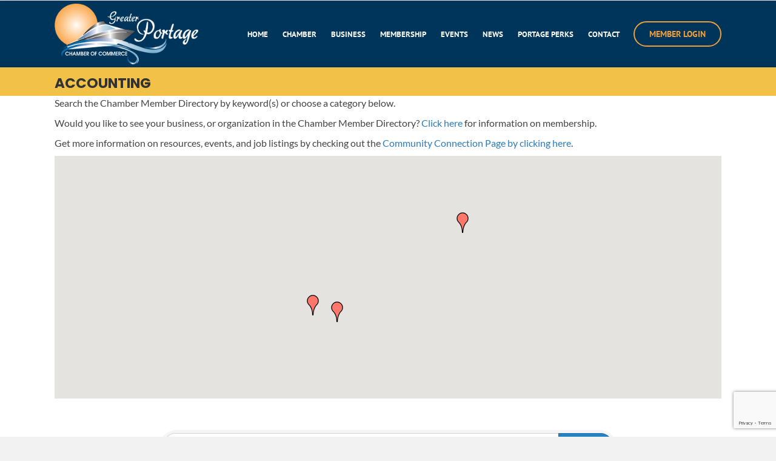

--- FILE ---
content_type: text/html; charset=utf-8
request_url: https://business.portageinchamber.com/list/category/accounting-25?o=alpha&d=1&dm=True
body_size: 33858
content:

<!DOCTYPE html> 
<html lang="en-US"> 
<head>
<!-- start injected HTML (CCID=2587) -->
<!-- page template: https://portageinchamber.com/micronet-template-2/ -->
<title>Accounting Category | Greater Portage Chamber of Commerce - IN</title>
<base href="https://www.portageinchamber.com/" />
<meta name="keywords" content="Greater Portage Chamber of Commerce - IN,Portage,directory,business search,member search" />
<link href="https://business.portageinchamber.com/integration/customerdefinedcss?_=xDxbpQ2" rel="stylesheet" type="text/css" />
<link rel="alternate stylesheet" type="application/rss+xml" title="Accounting Category | Greater Portage Chamber of Commerce - IN RSS Feed" href="https://business.portageinchamber.com/list/rss/accounting-25" />
<!-- end injected HTML -->

<meta charset="UTF-8" />
<link rel="preload" href="https://portageinchamber.com/wp-content/plugins/bb-plugin/fonts/fontawesome/5.15.4/webfonts/fa-solid-900.woff2" as="font" type="font/woff2" crossorigin="anonymous"> 
<link rel="preload" href="https://portageinchamber.com/wp-content/plugins/bb-plugin/fonts/fontawesome/5.15.4/webfonts/fa-regular-400.woff2" as="font" type="font/woff2" crossorigin="anonymous"> 
<link rel="preload" href="https://portageinchamber.com/wp-content/cache/fvm/min/1766523242-css23396ffbbb91f3e883c7558317ed59ce19abaa25fe3c02c57f7654fea6215.css" as="style" media="all" /> 
<link rel="preload" href="https://portageinchamber.com/wp-content/cache/fvm/min/1766523242-css59f4d7579cdaea0ac305f51fd13e0a6d96b558c25c68179c2f553540223b0.css" as="style" media="all" /> 
<link rel="preload" href="https://portageinchamber.com/wp-content/cache/fvm/min/1766523242-cssa1cef4a28f5e5e2ee43907e96466bf3ad9c921e4c8c7e6804ba1ac3059138.css" as="style" media="all" /> 
<link rel="preload" href="https://portageinchamber.com/wp-content/cache/fvm/min/1766523242-css7002db3b792ed42ce77fd01057c56be8fe59d8af7c82ce6632dafa69bd80d.css" as="style" media="all" /> 
<link rel="preload" href="https://portageinchamber.com/wp-content/cache/fvm/min/1766523242-cssf4a83099a1c74e567cfbe336de778dfe463e98c6d0ba9eabde91c6aa82e94.css" as="style" media="all" /> 
<link rel="preload" href="https://portageinchamber.com/wp-content/cache/fvm/min/1766523242-css63802d0fcdd841baed7acaa33b6c76f94149bef3291befa0a158ec2f5330e.css" as="style" media="all" /> 
<link rel="preload" href="https://portageinchamber.com/wp-content/cache/fvm/min/1766523242-css7d831a37a8a778f4884a1de333bf9d7a93ba86dd748e9150ddd9a4745e9d1.css" as="style" media="all" /> 
<link rel="preload" href="https://portageinchamber.com/wp-content/cache/fvm/min/1766523242-css817f4827eb6814567dfdfbf941b07ab66f4fc1a770d5cd3f6c36e5e3d81b6.css" as="style" media="all" /> 
<link rel="preload" href="https://portageinchamber.com/wp-content/cache/fvm/min/1766523242-cssf5c328218cedc0a47a22b5bc571e8854a8b33aec6e635335120eb4002f020.css" as="style" media="all" /> 
<link rel="preload" href="https://portageinchamber.com/wp-content/cache/fvm/min/1766523242-cssb5754e1a04abbfc6abee378cd8d939e9c0c33cff28e799bf0709375cbfc97.css" as="style" media="all" /> 
<link rel="preload" href="https://portageinchamber.com/wp-content/cache/fvm/min/1766523242-css1d95d6a771ee9dac2364a005e8e5078f4ae56492fd418acd8818989fb2512.css" as="style" media="all" /> 
<link rel="preload" href="https://portageinchamber.com/wp-content/cache/fvm/min/1766523242-css1789a1bdac7b0e4c98df897eddcde49bcfc1c56c1a8f630ce06df2f56a892.css" as="style" media="all" /> 
<link rel="preload" href="https://portageinchamber.com/wp-content/cache/fvm/min/1766523242-cssec05c62ef1cb5b0f80239d2bc9b5f60cd03a45193248da1e6512dc9a3ec7f.css" as="style" media="all" />
<script data-cfasync="false">if(navigator.userAgent.match(/MSIE|Internet Explorer/i)||navigator.userAgent.match(/Trident\/7\..*?rv:11/i)){var href=document.location.href;if(!href.match(/[?&]iebrowser/)){if(href.indexOf("?")==-1){if(href.indexOf("#")==-1){document.location.href=href+"?iebrowser=1"}else{document.location.href=href.replace("#","?iebrowser=1#")}}else{if(href.indexOf("#")==-1){document.location.href=href+"&iebrowser=1"}else{document.location.href=href.replace("#","&iebrowser=1#")}}}}</script>
<script data-cfasync="false">class FVMLoader{constructor(e){this.triggerEvents=e,this.eventOptions={passive:!0},this.userEventListener=this.triggerListener.bind(this),this.delayedScripts={normal:[],async:[],defer:[]},this.allJQueries=[]}_addUserInteractionListener(e){this.triggerEvents.forEach(t=>window.addEventListener(t,e.userEventListener,e.eventOptions))}_removeUserInteractionListener(e){this.triggerEvents.forEach(t=>window.removeEventListener(t,e.userEventListener,e.eventOptions))}triggerListener(){this._removeUserInteractionListener(this),"loading"===document.readyState?document.addEventListener("DOMContentLoaded",this._loadEverythingNow.bind(this)):this._loadEverythingNow()}async _loadEverythingNow(){this._runAllDelayedCSS(),this._delayEventListeners(),this._delayJQueryReady(this),this._handleDocumentWrite(),this._registerAllDelayedScripts(),await this._loadScriptsFromList(this.delayedScripts.normal),await this._loadScriptsFromList(this.delayedScripts.defer),await this._loadScriptsFromList(this.delayedScripts.async),await this._triggerDOMContentLoaded(),await this._triggerWindowLoad(),window.dispatchEvent(new Event("wpr-allScriptsLoaded"))}_registerAllDelayedScripts(){document.querySelectorAll("script[type=fvmdelay]").forEach(e=>{e.hasAttribute("src")?e.hasAttribute("async")&&!1!==e.async?this.delayedScripts.async.push(e):e.hasAttribute("defer")&&!1!==e.defer||"module"===e.getAttribute("data-type")?this.delayedScripts.defer.push(e):this.delayedScripts.normal.push(e):this.delayedScripts.normal.push(e)})}_runAllDelayedCSS(){document.querySelectorAll("link[rel=fvmdelay]").forEach(e=>{e.setAttribute("rel","stylesheet")})}async _transformScript(e){return await this._requestAnimFrame(),new Promise(t=>{const n=document.createElement("script");let r;[...e.attributes].forEach(e=>{let t=e.nodeName;"type"!==t&&("data-type"===t&&(t="type",r=e.nodeValue),n.setAttribute(t,e.nodeValue))}),e.hasAttribute("src")?(n.addEventListener("load",t),n.addEventListener("error",t)):(n.text=e.text,t()),e.parentNode.replaceChild(n,e)})}async _loadScriptsFromList(e){const t=e.shift();return t?(await this._transformScript(t),this._loadScriptsFromList(e)):Promise.resolve()}_delayEventListeners(){let e={};function t(t,n){!function(t){function n(n){return e[t].eventsToRewrite.indexOf(n)>=0?"wpr-"+n:n}e[t]||(e[t]={originalFunctions:{add:t.addEventListener,remove:t.removeEventListener},eventsToRewrite:[]},t.addEventListener=function(){arguments[0]=n(arguments[0]),e[t].originalFunctions.add.apply(t,arguments)},t.removeEventListener=function(){arguments[0]=n(arguments[0]),e[t].originalFunctions.remove.apply(t,arguments)})}(t),e[t].eventsToRewrite.push(n)}function n(e,t){let n=e[t];Object.defineProperty(e,t,{get:()=>n||function(){},set(r){e["wpr"+t]=n=r}})}t(document,"DOMContentLoaded"),t(window,"DOMContentLoaded"),t(window,"load"),t(window,"pageshow"),t(document,"readystatechange"),n(document,"onreadystatechange"),n(window,"onload"),n(window,"onpageshow")}_delayJQueryReady(e){let t=window.jQuery;Object.defineProperty(window,"jQuery",{get:()=>t,set(n){if(n&&n.fn&&!e.allJQueries.includes(n)){n.fn.ready=n.fn.init.prototype.ready=function(t){e.domReadyFired?t.bind(document)(n):document.addEventListener("DOMContentLoaded2",()=>t.bind(document)(n))};const t=n.fn.on;n.fn.on=n.fn.init.prototype.on=function(){if(this[0]===window){function e(e){return e.split(" ").map(e=>"load"===e||0===e.indexOf("load.")?"wpr-jquery-load":e).join(" ")}"string"==typeof arguments[0]||arguments[0]instanceof String?arguments[0]=e(arguments[0]):"object"==typeof arguments[0]&&Object.keys(arguments[0]).forEach(t=>{delete Object.assign(arguments[0],{[e(t)]:arguments[0][t]})[t]})}return t.apply(this,arguments),this},e.allJQueries.push(n)}t=n}})}async _triggerDOMContentLoaded(){this.domReadyFired=!0,await this._requestAnimFrame(),document.dispatchEvent(new Event("DOMContentLoaded2")),await this._requestAnimFrame(),window.dispatchEvent(new Event("DOMContentLoaded2")),await this._requestAnimFrame(),document.dispatchEvent(new Event("wpr-readystatechange")),await this._requestAnimFrame(),document.wpronreadystatechange&&document.wpronreadystatechange()}async _triggerWindowLoad(){await this._requestAnimFrame(),window.dispatchEvent(new Event("wpr-load")),await this._requestAnimFrame(),window.wpronload&&window.wpronload(),await this._requestAnimFrame(),this.allJQueries.forEach(e=>e(window).trigger("wpr-jquery-load")),window.dispatchEvent(new Event("wpr-pageshow")),await this._requestAnimFrame(),window.wpronpageshow&&window.wpronpageshow()}_handleDocumentWrite(){const e=new Map;document.write=document.writeln=function(t){const n=document.currentScript,r=document.createRange(),i=n.parentElement;let a=e.get(n);void 0===a&&(a=n.nextSibling,e.set(n,a));const s=document.createDocumentFragment();r.setStart(s,0),s.appendChild(r.createContextualFragment(t)),i.insertBefore(s,a)}}async _requestAnimFrame(){return new Promise(e=>requestAnimationFrame(e))}static run(){const e=new FVMLoader(["keydown","mousemove","touchmove","touchstart","touchend","wheel"]);e._addUserInteractionListener(e)}}FVMLoader.run();</script>
<meta name='viewport' content='width=device-width, initial-scale=1.0' />
<meta http-equiv='X-UA-Compatible' content='IE=edge' /><title></title><meta name="dc.description" content="Search the Chamber Member Directory by keyword(s) or choose a category below. Would you like to see your business, or organization in the Chamber Member Directory? Click here for information on membership. Get more information on resources, events, and job listings by checking out the Community Connection Page by clicking&hellip;">
<meta name="dc.relation" content="https://portageinchamber.com/micronet-template-2/">
<meta name="dc.source" content="https://portageinchamber.com/">
<meta name="dc.language" content="en_US">
<meta name="description" content="Greater Portage Chamber of Commerce - IN | Accounting" />

<link rel="canonical" href="https://business.portageinchamber.com/list" />




<meta property="article:author" content="https://www.facebook.com/portageinchamber">
<meta property="article:publisher" content="https://www.facebook.com/portageinchamber">




<meta name="twitter:card" content="summary">
<meta name="twitter:site" content="@PortageChamber">
<meta name="twitter:creator" content="@PortageChamber"><meta name="twitter:description" content="Search the Chamber Member Directory by keyword(s) or choose a category below. Would you like to see your business, or organization in the Chamber Member Directory? Click here for information on membership. Get more information on resources, events, and job listings by checking out the Community Connection Page by clicking&hellip;">
<link rel="alternate" type="application/rss+xml" title="Greater Portage Chamber of Commerce &raquo; Feed" href="https://portageinchamber.com/feed/" />
<link rel="alternate" type="application/rss+xml" title="Greater Portage Chamber of Commerce &raquo; Comments Feed" href="https://portageinchamber.com/comments/feed/" /> 
<link rel="profile" href="https://gmpg.org/xfn/11" /> 
<style media="all">img:is([sizes="auto" i],[sizes^="auto," i]){contain-intrinsic-size:3000px 1500px}</style> 
<link rel='stylesheet' id='wp-block-library-css' href='https://portageinchamber.com/wp-content/cache/fvm/min/1766523242-css23396ffbbb91f3e883c7558317ed59ce19abaa25fe3c02c57f7654fea6215.css' media='all' /> 
<style id='wp-block-library-theme-inline-css' media="all">.wp-block-audio :where(figcaption){color:#555;font-size:13px;text-align:center}.is-dark-theme .wp-block-audio :where(figcaption){color:#ffffffa6}.wp-block-audio{margin:0 0 1em}.wp-block-code{border:1px solid #ccc;border-radius:4px;font-family:Menlo,Consolas,monaco,monospace;padding:.8em 1em}.wp-block-embed :where(figcaption){color:#555;font-size:13px;text-align:center}.is-dark-theme .wp-block-embed :where(figcaption){color:#ffffffa6}.wp-block-embed{margin:0 0 1em}.blocks-gallery-caption{color:#555;font-size:13px;text-align:center}.is-dark-theme .blocks-gallery-caption{color:#ffffffa6}:root :where(.wp-block-image figcaption){color:#555;font-size:13px;text-align:center}.is-dark-theme :root :where(.wp-block-image figcaption){color:#ffffffa6}.wp-block-image{margin:0 0 1em}.wp-block-pullquote{border-bottom:4px solid;border-top:4px solid;color:currentColor;margin-bottom:1.75em}.wp-block-pullquote cite,.wp-block-pullquote footer,.wp-block-pullquote__citation{color:currentColor;font-size:.8125em;font-style:normal;text-transform:uppercase}.wp-block-quote{border-left:.25em solid;margin:0 0 1.75em;padding-left:1em}.wp-block-quote cite,.wp-block-quote footer{color:currentColor;font-size:.8125em;font-style:normal;position:relative}.wp-block-quote:where(.has-text-align-right){border-left:none;border-right:.25em solid;padding-left:0;padding-right:1em}.wp-block-quote:where(.has-text-align-center){border:none;padding-left:0}.wp-block-quote.is-large,.wp-block-quote.is-style-large,.wp-block-quote:where(.is-style-plain){border:none}.wp-block-search .wp-block-search__label{font-weight:700}.wp-block-search__button{border:1px solid #ccc;padding:.375em .625em}:where(.wp-block-group.has-background){padding:1.25em 2.375em}.wp-block-separator.has-css-opacity{opacity:.4}.wp-block-separator{border:none;border-bottom:2px solid;margin-left:auto;margin-right:auto}.wp-block-separator.has-alpha-channel-opacity{opacity:1}.wp-block-separator:not(.is-style-wide):not(.is-style-dots){width:100px}.wp-block-separator.has-background:not(.is-style-dots){border-bottom:none;height:1px}.wp-block-separator.has-background:not(.is-style-wide):not(.is-style-dots){height:2px}.wp-block-table{margin:0 0 1em}.wp-block-table td,.wp-block-table th{word-break:normal}.wp-block-table :where(figcaption){color:#555;font-size:13px;text-align:center}.is-dark-theme .wp-block-table :where(figcaption){color:#ffffffa6}.wp-block-video :where(figcaption){color:#555;font-size:13px;text-align:center}.is-dark-theme .wp-block-video :where(figcaption){color:#ffffffa6}.wp-block-video{margin:0 0 1em}:root :where(.wp-block-template-part.has-background){margin-bottom:0;margin-top:0;padding:1.25em 2.375em}</style> 
<style id='classic-theme-styles-inline-css' media="all">/*! This file is auto-generated */ .wp-block-button__link{color:#fff;background-color:#32373c;border-radius:9999px;box-shadow:none;text-decoration:none;padding:calc(.667em + 2px) calc(1.333em + 2px);font-size:1.125em}.wp-block-file__button{background:#32373c;color:#fff;text-decoration:none}</style> 
<style id='wpseopress-local-business-style-inline-css' media="all">span.wp-block-wpseopress-local-business-field{margin-right:8px}</style> 
<style id='wpseopress-table-of-contents-style-inline-css' media="all">.wp-block-wpseopress-table-of-contents li.active>a{font-weight:700}</style> 
<style id='global-styles-inline-css' media="all">:root{--wp--preset--aspect-ratio--square:1;--wp--preset--aspect-ratio--4-3:4/3;--wp--preset--aspect-ratio--3-4:3/4;--wp--preset--aspect-ratio--3-2:3/2;--wp--preset--aspect-ratio--2-3:2/3;--wp--preset--aspect-ratio--16-9:16/9;--wp--preset--aspect-ratio--9-16:9/16;--wp--preset--color--black:#000000;--wp--preset--color--cyan-bluish-gray:#abb8c3;--wp--preset--color--white:#ffffff;--wp--preset--color--pale-pink:#f78da7;--wp--preset--color--vivid-red:#cf2e2e;--wp--preset--color--luminous-vivid-orange:#ff6900;--wp--preset--color--luminous-vivid-amber:#fcb900;--wp--preset--color--light-green-cyan:#7bdcb5;--wp--preset--color--vivid-green-cyan:#00d084;--wp--preset--color--pale-cyan-blue:#8ed1fc;--wp--preset--color--vivid-cyan-blue:#0693e3;--wp--preset--color--vivid-purple:#9b51e0;--wp--preset--color--fl-heading-text:#333333;--wp--preset--color--fl-body-bg:#f2f2f2;--wp--preset--color--fl-body-text:#444444;--wp--preset--color--fl-accent:#2b7bb9;--wp--preset--color--fl-accent-hover:#2b7bb9;--wp--preset--color--fl-topbar-bg:#ffffff;--wp--preset--color--fl-topbar-text:#757575;--wp--preset--color--fl-topbar-link:#2b7bb9;--wp--preset--color--fl-topbar-hover:#2b7bb9;--wp--preset--color--fl-header-bg:#ffffff;--wp--preset--color--fl-header-text:#757575;--wp--preset--color--fl-header-link:#757575;--wp--preset--color--fl-header-hover:#2b7bb9;--wp--preset--color--fl-nav-bg:#ffffff;--wp--preset--color--fl-nav-link:#757575;--wp--preset--color--fl-nav-hover:#2b7bb9;--wp--preset--color--fl-content-bg:#ffffff;--wp--preset--color--fl-footer-widgets-bg:#ffffff;--wp--preset--color--fl-footer-widgets-text:#757575;--wp--preset--color--fl-footer-widgets-link:#2b7bb9;--wp--preset--color--fl-footer-widgets-hover:#2b7bb9;--wp--preset--color--fl-footer-bg:#ffffff;--wp--preset--color--fl-footer-text:#757575;--wp--preset--color--fl-footer-link:#2b7bb9;--wp--preset--color--fl-footer-hover:#2b7bb9;--wp--preset--gradient--vivid-cyan-blue-to-vivid-purple:linear-gradient(135deg,rgba(6,147,227,1) 0%,rgb(155,81,224) 100%);--wp--preset--gradient--light-green-cyan-to-vivid-green-cyan:linear-gradient(135deg,rgb(122,220,180) 0%,rgb(0,208,130) 100%);--wp--preset--gradient--luminous-vivid-amber-to-luminous-vivid-orange:linear-gradient(135deg,rgba(252,185,0,1) 0%,rgba(255,105,0,1) 100%);--wp--preset--gradient--luminous-vivid-orange-to-vivid-red:linear-gradient(135deg,rgba(255,105,0,1) 0%,rgb(207,46,46) 100%);--wp--preset--gradient--very-light-gray-to-cyan-bluish-gray:linear-gradient(135deg,rgb(238,238,238) 0%,rgb(169,184,195) 100%);--wp--preset--gradient--cool-to-warm-spectrum:linear-gradient(135deg,rgb(74,234,220) 0%,rgb(151,120,209) 20%,rgb(207,42,186) 40%,rgb(238,44,130) 60%,rgb(251,105,98) 80%,rgb(254,248,76) 100%);--wp--preset--gradient--blush-light-purple:linear-gradient(135deg,rgb(255,206,236) 0%,rgb(152,150,240) 100%);--wp--preset--gradient--blush-bordeaux:linear-gradient(135deg,rgb(254,205,165) 0%,rgb(254,45,45) 50%,rgb(107,0,62) 100%);--wp--preset--gradient--luminous-dusk:linear-gradient(135deg,rgb(255,203,112) 0%,rgb(199,81,192) 50%,rgb(65,88,208) 100%);--wp--preset--gradient--pale-ocean:linear-gradient(135deg,rgb(255,245,203) 0%,rgb(182,227,212) 50%,rgb(51,167,181) 100%);--wp--preset--gradient--electric-grass:linear-gradient(135deg,rgb(202,248,128) 0%,rgb(113,206,126) 100%);--wp--preset--gradient--midnight:linear-gradient(135deg,rgb(2,3,129) 0%,rgb(40,116,252) 100%);--wp--preset--font-size--small:13px;--wp--preset--font-size--medium:20px;--wp--preset--font-size--large:36px;--wp--preset--font-size--x-large:42px;--wp--preset--spacing--20:0.44rem;--wp--preset--spacing--30:0.67rem;--wp--preset--spacing--40:1rem;--wp--preset--spacing--50:1.5rem;--wp--preset--spacing--60:2.25rem;--wp--preset--spacing--70:3.38rem;--wp--preset--spacing--80:5.06rem;--wp--preset--shadow--natural:6px 6px 9px rgba(0, 0, 0, 0.2);--wp--preset--shadow--deep:12px 12px 50px rgba(0, 0, 0, 0.4);--wp--preset--shadow--sharp:6px 6px 0px rgba(0, 0, 0, 0.2);--wp--preset--shadow--outlined:6px 6px 0px -3px rgba(255, 255, 255, 1), 6px 6px rgba(0, 0, 0, 1);--wp--preset--shadow--crisp:6px 6px 0px rgba(0, 0, 0, 1)}:where(.is-layout-flex){gap:.5em}:where(.is-layout-grid){gap:.5em}body .is-layout-flex{display:flex}.is-layout-flex{flex-wrap:wrap;align-items:center}.is-layout-flex>:is(*,div){margin:0}body .is-layout-grid{display:grid}.is-layout-grid>:is(*,div){margin:0}:where(.wp-block-columns.is-layout-flex){gap:2em}:where(.wp-block-columns.is-layout-grid){gap:2em}:where(.wp-block-post-template.is-layout-flex){gap:1.25em}:where(.wp-block-post-template.is-layout-grid){gap:1.25em}.has-black-color{color:var(--wp--preset--color--black)!important}.has-cyan-bluish-gray-color{color:var(--wp--preset--color--cyan-bluish-gray)!important}.has-white-color{color:var(--wp--preset--color--white)!important}.has-pale-pink-color{color:var(--wp--preset--color--pale-pink)!important}.has-vivid-red-color{color:var(--wp--preset--color--vivid-red)!important}.has-luminous-vivid-orange-color{color:var(--wp--preset--color--luminous-vivid-orange)!important}.has-luminous-vivid-amber-color{color:var(--wp--preset--color--luminous-vivid-amber)!important}.has-light-green-cyan-color{color:var(--wp--preset--color--light-green-cyan)!important}.has-vivid-green-cyan-color{color:var(--wp--preset--color--vivid-green-cyan)!important}.has-pale-cyan-blue-color{color:var(--wp--preset--color--pale-cyan-blue)!important}.has-vivid-cyan-blue-color{color:var(--wp--preset--color--vivid-cyan-blue)!important}.has-vivid-purple-color{color:var(--wp--preset--color--vivid-purple)!important}.has-black-background-color{background-color:var(--wp--preset--color--black)!important}.has-cyan-bluish-gray-background-color{background-color:var(--wp--preset--color--cyan-bluish-gray)!important}.has-white-background-color{background-color:var(--wp--preset--color--white)!important}.has-pale-pink-background-color{background-color:var(--wp--preset--color--pale-pink)!important}.has-vivid-red-background-color{background-color:var(--wp--preset--color--vivid-red)!important}.has-luminous-vivid-orange-background-color{background-color:var(--wp--preset--color--luminous-vivid-orange)!important}.has-luminous-vivid-amber-background-color{background-color:var(--wp--preset--color--luminous-vivid-amber)!important}.has-light-green-cyan-background-color{background-color:var(--wp--preset--color--light-green-cyan)!important}.has-vivid-green-cyan-background-color{background-color:var(--wp--preset--color--vivid-green-cyan)!important}.has-pale-cyan-blue-background-color{background-color:var(--wp--preset--color--pale-cyan-blue)!important}.has-vivid-cyan-blue-background-color{background-color:var(--wp--preset--color--vivid-cyan-blue)!important}.has-vivid-purple-background-color{background-color:var(--wp--preset--color--vivid-purple)!important}.has-black-border-color{border-color:var(--wp--preset--color--black)!important}.has-cyan-bluish-gray-border-color{border-color:var(--wp--preset--color--cyan-bluish-gray)!important}.has-white-border-color{border-color:var(--wp--preset--color--white)!important}.has-pale-pink-border-color{border-color:var(--wp--preset--color--pale-pink)!important}.has-vivid-red-border-color{border-color:var(--wp--preset--color--vivid-red)!important}.has-luminous-vivid-orange-border-color{border-color:var(--wp--preset--color--luminous-vivid-orange)!important}.has-luminous-vivid-amber-border-color{border-color:var(--wp--preset--color--luminous-vivid-amber)!important}.has-light-green-cyan-border-color{border-color:var(--wp--preset--color--light-green-cyan)!important}.has-vivid-green-cyan-border-color{border-color:var(--wp--preset--color--vivid-green-cyan)!important}.has-pale-cyan-blue-border-color{border-color:var(--wp--preset--color--pale-cyan-blue)!important}.has-vivid-cyan-blue-border-color{border-color:var(--wp--preset--color--vivid-cyan-blue)!important}.has-vivid-purple-border-color{border-color:var(--wp--preset--color--vivid-purple)!important}.has-vivid-cyan-blue-to-vivid-purple-gradient-background{background:var(--wp--preset--gradient--vivid-cyan-blue-to-vivid-purple)!important}.has-light-green-cyan-to-vivid-green-cyan-gradient-background{background:var(--wp--preset--gradient--light-green-cyan-to-vivid-green-cyan)!important}.has-luminous-vivid-amber-to-luminous-vivid-orange-gradient-background{background:var(--wp--preset--gradient--luminous-vivid-amber-to-luminous-vivid-orange)!important}.has-luminous-vivid-orange-to-vivid-red-gradient-background{background:var(--wp--preset--gradient--luminous-vivid-orange-to-vivid-red)!important}.has-very-light-gray-to-cyan-bluish-gray-gradient-background{background:var(--wp--preset--gradient--very-light-gray-to-cyan-bluish-gray)!important}.has-cool-to-warm-spectrum-gradient-background{background:var(--wp--preset--gradient--cool-to-warm-spectrum)!important}.has-blush-light-purple-gradient-background{background:var(--wp--preset--gradient--blush-light-purple)!important}.has-blush-bordeaux-gradient-background{background:var(--wp--preset--gradient--blush-bordeaux)!important}.has-luminous-dusk-gradient-background{background:var(--wp--preset--gradient--luminous-dusk)!important}.has-pale-ocean-gradient-background{background:var(--wp--preset--gradient--pale-ocean)!important}.has-electric-grass-gradient-background{background:var(--wp--preset--gradient--electric-grass)!important}.has-midnight-gradient-background{background:var(--wp--preset--gradient--midnight)!important}.has-small-font-size{font-size:var(--wp--preset--font-size--small)!important}.has-medium-font-size{font-size:var(--wp--preset--font-size--medium)!important}.has-large-font-size{font-size:var(--wp--preset--font-size--large)!important}.has-x-large-font-size{font-size:var(--wp--preset--font-size--x-large)!important}:where(.wp-block-post-template.is-layout-flex){gap:1.25em}:where(.wp-block-post-template.is-layout-grid){gap:1.25em}:where(.wp-block-columns.is-layout-flex){gap:2em}:where(.wp-block-columns.is-layout-grid){gap:2em}:root :where(.wp-block-pullquote){font-size:1.5em;line-height:1.6}</style> 
<link rel='stylesheet' id='fl-builder-layout-4531-css' href='https://portageinchamber.com/wp-content/cache/fvm/min/1766523242-css59f4d7579cdaea0ac305f51fd13e0a6d96b558c25c68179c2f553540223b0.css' media='all' /> 
<link rel='stylesheet' id='ctct_form_styles-css' href='https://portageinchamber.com/wp-content/cache/fvm/min/1766523242-cssa1cef4a28f5e5e2ee43907e96466bf3ad9c921e4c8c7e6804ba1ac3059138.css' media='all' /> 
<link rel='stylesheet' id='contact-form-7-css' href='https://portageinchamber.com/wp-content/cache/fvm/min/1766523242-css7002db3b792ed42ce77fd01057c56be8fe59d8af7c82ce6632dafa69bd80d.css' media='all' /> 
<link rel='stylesheet' id='font-awesome-5-css' href='https://portageinchamber.com/wp-content/cache/fvm/min/1766523242-cssf4a83099a1c74e567cfbe336de778dfe463e98c6d0ba9eabde91c6aa82e94.css' media='all' /> 
<link rel='stylesheet' id='ultimate-icons-css' href='https://portageinchamber.com/wp-content/cache/fvm/min/1766523242-css63802d0fcdd841baed7acaa33b6c76f94149bef3291befa0a158ec2f5330e.css' media='all' /> 
<link rel='stylesheet' id='fl-builder-layout-bundle-6118db7f4583c56c3c86f5ec90986de7-css' href='https://portageinchamber.com/wp-content/cache/fvm/min/1766523242-css7d831a37a8a778f4884a1de333bf9d7a93ba86dd748e9150ddd9a4745e9d1.css' media='all' /> 
<link rel='stylesheet' id='jquery-magnificpopup-css' href='https://portageinchamber.com/wp-content/cache/fvm/min/1766523242-css817f4827eb6814567dfdfbf941b07ab66f4fc1a770d5cd3f6c36e5e3d81b6.css' media='all' /> 
<link rel='stylesheet' id='base-css' href='https://portageinchamber.com/wp-content/cache/fvm/min/1766523242-cssf5c328218cedc0a47a22b5bc571e8854a8b33aec6e635335120eb4002f020.css' media='all' /> 
<link rel='stylesheet' id='fl-automator-skin-css' href='https://portageinchamber.com/wp-content/cache/fvm/min/1766523242-cssb5754e1a04abbfc6abee378cd8d939e9c0c33cff28e799bf0709375cbfc97.css' media='all' /> 
<link rel='stylesheet' id='fl-child-theme-css' href='https://portageinchamber.com/wp-content/cache/fvm/min/1766523242-css1d95d6a771ee9dac2364a005e8e5078f4ae56492fd418acd8818989fb2512.css' media='all' /> 
<link rel='stylesheet' id='pp-animate-css' href='https://portageinchamber.com/wp-content/cache/fvm/min/1766523242-css1789a1bdac7b0e4c98df897eddcde49bcfc1c56c1a8f630ce06df2f56a892.css' media='all' /> 
<link rel='stylesheet' id='fl-builder-google-fonts-36d029e135776d42843a86e8f1e897bb-css' href='https://portageinchamber.com/wp-content/cache/fvm/min/1766523242-cssec05c62ef1cb5b0f80239d2bc9b5f60cd03a45193248da1e6512dc9a3ec7f.css' media='all' /> 
<script src="https://portageinchamber.com/wp-includes/js/jquery/jquery.min.js?ver=3.7.1" id="jquery-core-js"></script>
<script src="https://portageinchamber.com/wp-includes/js/jquery/jquery-migrate.min.js?ver=3.4.1" id="jquery-migrate-js"></script>
<script id="3d-flip-book-client-locale-loader-js-extra">
var FB3D_CLIENT_LOCALE = {"ajaxurl":"https:\/\/portageinchamber.com\/wp-admin\/admin-ajax.php","dictionary":{"Table of contents":"Table of contents","Close":"Close","Bookmarks":"Bookmarks","Thumbnails":"Thumbnails","Search":"Search","Share":"Share","Facebook":"Facebook","Twitter":"Twitter","Email":"Email","Play":"Play","Previous page":"Previous page","Next page":"Next page","Zoom in":"Zoom in","Zoom out":"Zoom out","Fit view":"Fit view","Auto play":"Auto play","Full screen":"Full screen","More":"More","Smart pan":"Smart pan","Single page":"Single page","Sounds":"Sounds","Stats":"Stats","Print":"Print","Download":"Download","Goto first page":"Goto first page","Goto last page":"Goto last page"},"images":"https:\/\/portageinchamber.com\/wp-content\/plugins\/interactive-3d-flipbook-powered-physics-engine\/assets\/images\/","jsData":{"urls":[],"posts":{"ids_mis":[],"ids":[]},"pages":[],"firstPages":[],"bookCtrlProps":[],"bookTemplates":[]},"key":"3d-flip-book","pdfJS":{"pdfJsLib":"https:\/\/portageinchamber.com\/wp-content\/plugins\/interactive-3d-flipbook-powered-physics-engine\/assets\/js\/pdf.min.js?ver=4.3.136","pdfJsWorker":"https:\/\/portageinchamber.com\/wp-content\/plugins\/interactive-3d-flipbook-powered-physics-engine\/assets\/js\/pdf.worker.js?ver=4.3.136","stablePdfJsLib":"https:\/\/portageinchamber.com\/wp-content\/plugins\/interactive-3d-flipbook-powered-physics-engine\/assets\/js\/stable\/pdf.min.js?ver=2.5.207","stablePdfJsWorker":"https:\/\/portageinchamber.com\/wp-content\/plugins\/interactive-3d-flipbook-powered-physics-engine\/assets\/js\/stable\/pdf.worker.js?ver=2.5.207","pdfJsCMapUrl":"https:\/\/portageinchamber.com\/wp-content\/plugins\/interactive-3d-flipbook-powered-physics-engine\/assets\/cmaps\/"},"cacheurl":"https:\/\/portageinchamber.com\/wp-content\/uploads\/3d-flip-book\/cache\/","pluginsurl":"https:\/\/portageinchamber.com\/wp-content\/plugins\/","pluginurl":"https:\/\/portageinchamber.com\/wp-content\/plugins\/interactive-3d-flipbook-powered-physics-engine\/","thumbnailSize":{"width":"150","height":"150"},"version":"1.16.17"};
</script>
<script src="https://portageinchamber.com/wp-content/plugins/interactive-3d-flipbook-powered-physics-engine/assets/js/client-locale-loader.js?ver=1.16.17" id="3d-flip-book-client-locale-loader-js" async data-wp-strategy="async"></script>
<script>
var bb_powerpack = {
version: '2.40.10',
getAjaxUrl: function() { return atob( 'aHR0cHM6Ly9wb3J0YWdlaW5jaGFtYmVyLmNvbS93cC1hZG1pbi9hZG1pbi1hamF4LnBocA==' ); },
callback: function() {},
mapMarkerData: {},
post_id: '4531',
search_term: '',
current_page: 'https://portageinchamber.com/micronet-template-2/',
conditionals: {
is_front_page: false,
is_home: false,
is_archive: false,
current_post_type: '',
is_tax: false,
is_author: false,
current_author: false,
is_search: false,
}
};
</script>
<script type='text/javascript'>
!function(f,b,e,v,n,t,s){if(f.fbq)return;n=f.fbq=function(){n.callMethod?
n.callMethod.apply(n,arguments):n.queue.push(arguments)};if(!f._fbq)f._fbq=n;
n.push=n;n.loaded=!0;n.version='2.0';n.queue=[];t=b.createElement(e);t.async=!0;
t.src=v;s=b.getElementsByTagName(e)[0];s.parentNode.insertBefore(t,s)}(window,
document,'script','https://connect.facebook.net/en_US/fbevents.js');
</script>
<script type='text/javascript'>var url = window.location.origin + '?ob=open-bridge';
fbq('set', 'openbridge', '414226740679373', url);
fbq('init', '414226740679373', {}, {
"agent": "wordpress-6.8.3-4.1.5"
})</script>
<script type='text/javascript'>
fbq('track', 'PageView', []);
</script>
<link rel="icon" href="https://portageinchamber.com/wp-content/uploads/2016/03/favicon-1.png" sizes="192x192" /> 
<style id="wp-custom-css" media="all">#fl-to-top{background-image:radial-gradient(circle,#fff1e1,#dc8d38);border-radius:50px;box-shadow:1px 1px 5px #666}#fl-to-top:hover{background-image:radial-gradient(circle,#FFF1E1 1%,#FBB363 99%)}#fl-to-top i{left:11px;font-size:24px}#fl-to-top{bottom:85px!important}</style> 
<script async src='https://www.googletagmanager.com/gtag/js?id=G-LLGMGE5B9T'></script>
<script>
window.dataLayer = window.dataLayer || [];
function gtag(){dataLayer.push(arguments);}gtag('js', new Date());
gtag('set', 'cookie_domain', 'auto');
gtag('set', 'cookie_flags', 'SameSite=None;Secure');
gtag('config', 'G-LLGMGE5B9T' , {});
</script>
<script>window.CMS=1;</script>
    <!-- jQuery first, then Popper.js, then Bootstrap JS -->
    <script src="https://code.jquery.com/jquery-3.7.1.min.js" crossorigin="anonymous"></script>
    <script type="text/javascript" src="https://code.jquery.com/ui/1.13.2/jquery-ui.min.js"></script>
<script src="https://business.portageinchamber.com/Content/bundles/SEO4?v=jX-Yo1jNxYBrX6Ffq1gbxQahkKjKjLSiGjCSMnG9UuU1"></script>
    <script type="text/javascript" src="https://ajax.aspnetcdn.com/ajax/globalize/0.1.1/globalize.min.js"></script>
    <script type="text/javascript" src="https://ajax.aspnetcdn.com/ajax/globalize/0.1.1/cultures/globalize.culture.en-US.js"></script>
    <!-- Required meta tags -->
    <meta charset="utf-8">
    <meta name="viewport" content="width=device-width, initial-scale=1, shrink-to-fit=no">
    <link rel="stylesheet" href="https://code.jquery.com/ui/1.13.2/themes/base/jquery-ui.css" type="text/css" media="all" />
    <script type="text/javascript">
        var MNI = MNI || {};
        MNI.CurrentCulture = 'en-US';
        MNI.CultureDateFormat = 'M/d/yyyy';
        MNI.BaseUrl = 'https://business.portageinchamber.com';
        MNI.jQuery = jQuery.noConflict(true);
        MNI.Page = {
            Domain: 'business.portageinchamber.com',
            Context: 211,
            Category: 25,
            Member: null,
            MemberPagePopup: false
        };
        MNI.LayoutPromise = new Promise(function (resolve) {
            MNI.LayoutResolution = resolve;
        });
        MNI.MemberFilterUrl = 'list';
    </script>


    <script src="https://www.google.com/recaptcha/enterprise.js?render=6LfI_T8rAAAAAMkWHrLP_GfSf3tLy9tKa839wcWa" async defer></script>
    <script>

        const SITE_KEY = '6LfI_T8rAAAAAMkWHrLP_GfSf3tLy9tKa839wcWa';

        // Repeatedly check if grecaptcha has been loaded, and call the callback once it's available
        function waitForGrecaptcha(callback, retries = 10, interval = 1000) {
            if (typeof grecaptcha !== 'undefined' && grecaptcha.enterprise.execute) {
                callback();
            } else if (retries > 0) { 
                setTimeout(() => {
                    waitForGrecaptcha(callback, retries - 1, interval);
                }, interval);
            } else {
                console.error("grecaptcha is not available after multiple attempts");
            }
        }

        // Generates a reCAPTCHA v3 token using grecaptcha.enterprise and injects it into the given form.
        // If the token input doesn't exist, it creates one. Then it executes the callback with the token.
        function setReCaptchaToken(formElement, callback, action = 'submit') {
            grecaptcha.enterprise.ready(function () {
                grecaptcha.enterprise.execute(SITE_KEY, { action: action }).then(function (token) {

                    MNI.jQuery(function ($) {
                        let input = $(formElement).find("input[name='g-recaptcha-v3']");

                        if (input.length === 0) {
                            input = $('<input>', {
                                type: 'hidden',
                                name: 'g-recaptcha-v3',
                                value: token
                            });
                            $(formElement).append(input);
                        }
                        else
                            $(input).val(token);

                        if (typeof callback === 'function') callback(token);
                    })

                });
            });
        }

    </script>




<script src="https://business.portageinchamber.com/Content/bundles/MNI?v=34V3-w6z5bLW9Yl7pjO3C5tja0TdKeHFrpRQ0eCPbz81"></script>

    <script type="text/javascript" src="https://maps.googleapis.com/maps/api/js?v=3&key=AIzaSyAACLyaFddZFsbbsMCsSY4lq7g6N4ycArE"></script>
    <!-- Bootstrap CSS -->
    <link type="text/css" href="https://business.portageinchamber.com/Content/SEO4/css/bootstrap/bootstrap-ns.min.css" rel="stylesheet" />
<link href="https://business.portageinchamber.com/Content/SEO4/css/fontawesome/css/fa.bundle?v=ruPA372u21djZ69Q5Ysnch4rq1PR55j8o6h6btgP60M1" rel="stylesheet"/>
<link href="https://business.portageinchamber.com/Content/SEO4/css/v4-module.bundle?v=teKUclOSNwyO4iQ2s3q00X0U2jxs0Mkz0T6S0f4p_241" rel="stylesheet"/>
<meta name="referrer" content="origin" /></head>
<body class="wp-singular page-template-default page page-id-4531 wp-theme-bb-theme wp-child-theme-bb-theme-child fl-builder fl-builder-2-9-4-2 fl-themer-1-5-2-1 fl-theme-1-7-19 fl-no-js fl-theme-builder-footer fl-theme-builder-footer-portage-chamber-footer fl-theme-builder-header fl-theme-builder-header-portage-chamber-header-subpages ctct-bb-theme fl-framework-base fl-preset-default fl-full-width fl-scroll-to-top fl-search-active" itemscope="itemscope" itemtype="https://schema.org/WebPage"> 
<noscript>
<img height="1" width="1" style="display:none" alt="fbpx"
src="https://www.facebook.com/tr?id=414226740679373&ev=PageView&noscript=1" />
</noscript>
<a aria-label="Skip to content" class="fl-screen-reader-text" href="#fl-main-content">Skip to content</a><div class="fl-page"> <header class="fl-builder-content fl-builder-content-3336 fl-builder-global-templates-locked" data-post-id="3336" data-type="header" data-sticky="1" data-sticky-on="" data-sticky-breakpoint="medium" data-shrink="1" data-overlay="0" data-overlay-bg="transparent" data-shrink-image-height="50px" role="banner" itemscope="itemscope" itemtype="http://schema.org/WPHeader"><div class="fl-row fl-row-full-width fl-row-bg-none fl-node-6189868936208 fl-row-default-height fl-row-align-center" data-node="6189868936208"> <div class="fl-row-content-wrap"> <div class="uabb-row-separator uabb-top-row-separator" > </div> <div class="fl-row-content fl-row-full-width fl-node-content"> <div class="fl-col-group fl-node-61898674988e5" data-node="61898674988e5"> <div class="fl-col fl-node-61898674988e9 fl-col-bg-color" data-node="61898674988e9"> <div class="fl-col-content fl-node-content"><div class="fl-module fl-module-timed-content-module fl-node-61898674988ea" data-node="61898674988ea"> <div class="fl-module-content fl-node-content"> </div> </div> </div> </div> </div> </div> </div> </div> <div class="fl-row fl-row-full-width fl-row-bg-color fl-node-5d2667642eb2f fl-row-default-height fl-row-align-center fl-visible-desktop fl-visible-large fl-visible-medium" data-node="5d2667642eb2f"> <div class="fl-row-content-wrap"> <div class="uabb-row-separator uabb-top-row-separator" > </div> <div class="fl-row-content fl-row-fixed-width fl-node-content"> <div class="fl-col-group fl-node-5d265daa34e3c fl-col-group-equal-height fl-col-group-align-center fl-col-group-custom-width" data-node="5d265daa34e3c"> <div class="fl-col fl-node-5d265daa34e7b fl-col-bg-color fl-col-small fl-col-small-custom-width" data-node="5d265daa34e7b"> <div class="fl-col-content fl-node-content"><div class="fl-module fl-module-photo fl-node-5d265daa34f49" data-node="5d265daa34f49"> <div class="fl-module-content fl-node-content"> <div class="fl-photo fl-photo-align-" itemscope itemtype="https://schema.org/ImageObject"> <div class="fl-photo-content fl-photo-img-png"> <a href="https://portageinchamber.com" target="_self" itemprop="url"> <img loading="lazy" decoding="async" class="fl-photo-img wp-image-3939 size-medium" src="https://portageinchamber.com/wp-content/uploads/2019/07/logo-white-letters-300x126.png" alt="logo-white letters" itemprop="image" height="126" width="300" title="logo-white letters" data-no-lazy="1" srcset="https://portageinchamber.com/wp-content/uploads/2019/07/logo-white-letters-300x126.png 300w, https://portageinchamber.com/wp-content/uploads/2019/07/logo-white-letters.png 593w" sizes="auto, (max-width: 300px) 100vw, 300px" /> </a> </div> </div> </div> </div> </div> </div> <div class="fl-col fl-node-5d265daa34eb6 fl-col-bg-color fl-col-small-custom-width" data-node="5d265daa34eb6"> <div class="fl-col-content fl-node-content"><div class="fl-module fl-module-uabb-advanced-menu fl-node-5d265daa34f84" data-node="5d265daa34f84"> <div class="fl-module-content fl-node-content"> <div class="uabb-creative-menu uabb-creative-menu-accordion-collapse uabb-menu-default"> <div class="uabb-creative-menu-mobile-toggle-container"><div class="uabb-creative-menu-mobile-toggle hamburger" tabindex="0"><div class="uabb-svg-container"><svg title="uabb-menu-toggle" version="1.1" class="hamburger-menu" xmlns="https://www.w3.org/2000/svg" xmlns:xlink="https://www.w3.org/1999/xlink" viewBox="0 0 50 50"> <rect class="uabb-hamburger-menu-top" width="50" height="10"/> <rect class="uabb-hamburger-menu-middle" y="20" width="50" height="10"/> <rect class="uabb-hamburger-menu-bottom" y="40" width="50" height="10"/> </svg> </div></div></div> <div class="uabb-clear"></div> <ul id="menu-main" class="menu uabb-creative-menu-horizontal uabb-toggle-none"><li id="menu-item-3342" class="menu-item menu-item-type-post_type menu-item-object-page menu-item-home uabb-creative-menu uabb-cm-style"><a href="https://portageinchamber.com/"><span class="menu-item-text">Home</span></a></li> <li id="menu-item-3410" class="menu-item menu-item-type-post_type menu-item-object-page menu-item-has-children uabb-has-submenu uabb-creative-menu uabb-cm-style" aria-haspopup="true"><div class="uabb-has-submenu-container"><a href="https://portageinchamber.com/about/"><span class="menu-item-text">Chamber<span class="uabb-menu-toggle"></span></span></a></div> <ul class="sub-menu"> <li id="menu-item-3333" class="menu-item menu-item-type-post_type menu-item-object-page uabb-creative-menu uabb-cm-style"><a href="https://portageinchamber.com/about/"><span class="menu-item-text">About</span></a></li> <li id="menu-item-4316" class="menu-item menu-item-type-post_type menu-item-object-page uabb-creative-menu uabb-cm-style"><a href="https://portageinchamber.com/community-compass/"><span class="menu-item-text">Community Compass</span></a></li> <li id="menu-item-61" class="menu-item menu-item-type-post_type menu-item-object-page uabb-creative-menu uabb-cm-style"><a href="https://portageinchamber.com/about/office-staff/"><span class="menu-item-text">Office Staff</span></a></li> <li id="menu-item-298" class="menu-item menu-item-type-post_type menu-item-object-page uabb-creative-menu uabb-cm-style"><a href="https://portageinchamber.com/about/board-members/"><span class="menu-item-text">Board of Directors</span></a></li> <li id="menu-item-299" class="menu-item menu-item-type-post_type menu-item-object-page uabb-creative-menu uabb-cm-style"><a href="https://portageinchamber.com/about/committees/"><span class="menu-item-text">Committees</span></a></li> <li id="menu-item-756" class="menu-item menu-item-type-custom menu-item-object-custom uabb-creative-menu uabb-cm-style"><a href="https://business.portageinchamber.com/jobs/category/"><span class="menu-item-text">Job Postings</span></a></li> <li id="menu-item-1365" class="menu-item menu-item-type-post_type menu-item-object-page uabb-creative-menu uabb-cm-style"><a href="https://portageinchamber.com/about/young-professionals/"><span class="menu-item-text">Young Professionals</span></a></li> </ul> </li> <li id="menu-item-4339" class="menu-item menu-item-type-custom menu-item-object-custom menu-item-has-children uabb-has-submenu uabb-creative-menu uabb-cm-style" aria-haspopup="true"><div class="uabb-has-submenu-container"><a><span class="menu-item-text">Business<span class="uabb-menu-toggle"></span></span></a></div> <ul class="sub-menu"> <li id="menu-item-4333" class="menu-item menu-item-type-post_type menu-item-object-3d-flip-book uabb-creative-menu uabb-cm-style"><a href="https://portageinchamber.com/3d-flip-book/new-business-start-up-packet/"><span class="menu-item-text">New Business Start-up Packet</span></a></li> <li id="menu-item-4337" class="menu-item menu-item-type-custom menu-item-object-custom uabb-creative-menu uabb-cm-style"><a href="https://portagein.gov/35/Business"><span class="menu-item-text">City of Portage Business</span></a></li> <li id="menu-item-4340" class="menu-item menu-item-type-custom menu-item-object-custom uabb-creative-menu uabb-cm-style"><a href="https://portagein.gov/213/Economic-Development-Commission"><span class="menu-item-text">Economic Development Commission</span></a></li> </ul> </li> <li id="menu-item-3357" class="menu-item menu-item-type-post_type menu-item-object-page menu-item-has-children uabb-has-submenu uabb-creative-menu uabb-cm-style" aria-haspopup="true"><div class="uabb-has-submenu-container"><a href="https://portageinchamber.com/membership/"><span class="menu-item-text">Membership<span class="uabb-menu-toggle"></span></span></a></div> <ul class="sub-menu"> <li id="menu-item-4274" class="menu-item menu-item-type-post_type menu-item-object-page uabb-creative-menu uabb-cm-style"><a href="https://portageinchamber.com/membership-brochure/"><span class="menu-item-text">Membership Brochure</span></a></li> <li id="menu-item-69" class="menu-item menu-item-type-post_type menu-item-object-page uabb-creative-menu uabb-cm-style"><a href="https://portageinchamber.com/membership/"><span class="menu-item-text">Membership Benefits</span></a></li> <li id="menu-item-761" class="menu-item menu-item-type-custom menu-item-object-custom uabb-creative-menu uabb-cm-style"><a href="https://business.portageinchamber.com/member/newmemberapp/"><span class="menu-item-text">Join the Chamber</span></a></li> <li id="menu-item-762" class="menu-item menu-item-type-custom menu-item-object-custom uabb-creative-menu uabb-cm-style"><a href="https://business.portageinchamber.com/list/"><span class="menu-item-text">Member Directory</span></a></li> <li id="menu-item-4894" class="menu-item menu-item-type-post_type menu-item-object-page uabb-creative-menu uabb-cm-style"><a href="https://portageinchamber.com/membership/community-connection/"><span class="menu-item-text">Community Connection</span></a></li> <li id="menu-item-763" class="menu-item menu-item-type-custom menu-item-object-custom uabb-creative-menu uabb-cm-style"><a href="https://business.portageinchamber.com/map/"><span class="menu-item-text">Member Map</span></a></li> <li id="menu-item-4698" class="menu-item menu-item-type-post_type menu-item-object-page uabb-creative-menu uabb-cm-style"><a href="https://portageinchamber.com/chamber-cash-gift-certificate-program/"><span class="menu-item-text">Chamber Ca$h – Gift Certificate Program</span></a></li> <li id="menu-item-764" class="menu-item menu-item-type-custom menu-item-object-custom uabb-creative-menu uabb-cm-style"><a href="https://business.portageinchamber.com/membertomember/"><span class="menu-item-text">Member to Member Deals</span></a></li> <li id="menu-item-766" class="menu-item menu-item-type-custom menu-item-object-custom uabb-creative-menu uabb-cm-style"><a href="https://business.portageinchamber.com/login/"><span class="menu-item-text">Member Login</span></a></li> </ul> </li> <li id="menu-item-758" class="menu-item menu-item-type-custom menu-item-object-custom menu-item-has-children uabb-has-submenu uabb-creative-menu uabb-cm-style" aria-haspopup="true"><div class="uabb-has-submenu-container"><a href="https://business.portageinchamber.com/events/calendar/"><span class="menu-item-text">Events<span class="uabb-menu-toggle"></span></span></a></div> <ul class="sub-menu"> <li id="menu-item-4393" class="menu-item menu-item-type-custom menu-item-object-custom uabb-creative-menu uabb-cm-style"><a href="https://business.portageinchamber.com/events/calendar/"><span class="menu-item-text">Events Calendar</span></a></li> <li id="menu-item-759" class="menu-item menu-item-type-custom menu-item-object-custom uabb-creative-menu uabb-cm-style"><a href="https://business.portageinchamber.com/events/"><span class="menu-item-text">Events Listing</span></a></li> <li id="menu-item-1108" class="menu-item menu-item-type-post_type menu-item-object-page uabb-creative-menu uabb-cm-style"><a href="https://portageinchamber.com/event-gallery/"><span class="menu-item-text">Event Gallery</span></a></li> </ul> </li> <li id="menu-item-4047" class="menu-item menu-item-type-custom menu-item-object-custom uabb-creative-menu uabb-cm-style"><a href="https://business.portageinchamber.com/news/"><span class="menu-item-text">News</span></a></li> <li id="menu-item-3428" class="menu-item menu-item-type-post_type menu-item-object-page menu-item-has-children uabb-has-submenu uabb-creative-menu uabb-cm-style" aria-haspopup="true"><div class="uabb-has-submenu-container"><a href="https://portageinchamber.com/explore-portage/"><span class="menu-item-text">Portage Perks<span class="uabb-menu-toggle"></span></span></a></div> <ul class="sub-menu"> <li id="menu-item-755" class="menu-item menu-item-type-custom menu-item-object-custom uabb-creative-menu uabb-cm-style"><a href="https://business.portageinchamber.com/hotdeals/"><span class="menu-item-text">Hot Deals</span></a></li> <li id="menu-item-349" class="menu-item menu-item-type-post_type menu-item-object-page uabb-creative-menu uabb-cm-style"><a href="https://portageinchamber.com/explore-portage/"><span class="menu-item-text">Explore Portage</span></a></li> <li id="menu-item-3431" class="menu-item menu-item-type-custom menu-item-object-custom uabb-creative-menu uabb-cm-style"><a href="#location"><span class="menu-item-text">Location</span></a></li> </ul> </li> <li id="menu-item-767" class="menu-item menu-item-type-custom menu-item-object-custom uabb-creative-menu uabb-cm-style"><a href="https://business.portageinchamber.com/contact/"><span class="menu-item-text">Contact</span></a></li> </ul> </div> </div> </div> </div> </div> <div class="fl-col fl-node-5d265daa34f0b fl-col-bg-color fl-col-small" data-node="5d265daa34f0b"> <div class="fl-col-content fl-node-content"><div class="fl-module fl-module-uabb-button fl-node-5d265daa34fbe" data-node="5d265daa34fbe"> <div class="fl-module-content fl-node-content"> <div class="uabb-module-content uabb-button-wrap uabb-creative-button-wrap uabb-button-width-auto uabb-creative-button-width-auto uabb-button-right uabb-creative-button-right uabb-button-reponsive-center uabb-creative-button-reponsive-center"> <a href="http://business.portageinchamber.com/login/" title="Click Here" target="_self" class="uabb-button uabb-creative-button uabb-creative-transparent-btn uabb-transparent-fade-btn" role="button" aria-label="Member Login"> <span class="uabb-button-text uabb-creative-button-text">Member Login</span> </a> </div> </div> </div> </div> </div> </div> </div> </div> </div> <div class="fl-row fl-row-full-width fl-row-bg-color fl-node-5d2667708afe8 fl-row-default-height fl-row-align-center fl-visible-mobile" data-node="5d2667708afe8"> <div class="fl-row-content-wrap"> <div class="uabb-row-separator uabb-top-row-separator" > </div> <div class="fl-row-content fl-row-fixed-width fl-node-content"> <div class="fl-col-group fl-node-5d266729c91d2 fl-col-group-equal-height fl-col-group-align-center fl-col-group-custom-width" data-node="5d266729c91d2"> <div class="fl-col fl-node-5d266729c9210 fl-col-bg-color fl-col-small fl-col-small-custom-width" data-node="5d266729c9210"> <div class="fl-col-content fl-node-content"><div class="fl-module fl-module-photo fl-node-5d266729c92b9" data-node="5d266729c92b9"> <div class="fl-module-content fl-node-content"> <div class="fl-photo fl-photo-align-" itemscope itemtype="https://schema.org/ImageObject"> <div class="fl-photo-content fl-photo-img-png"> <a href="https://portageinchamber.com" target="_self" itemprop="url"> <img loading="lazy" decoding="async" class="fl-photo-img wp-image-3939 size-full" src="https://portageinchamber.com/wp-content/uploads/2019/07/logo-white-letters.png" alt="logo-white letters" itemprop="image" height="250" width="593" title="logo-white letters" data-no-lazy="1" srcset="https://portageinchamber.com/wp-content/uploads/2019/07/logo-white-letters.png 593w, https://portageinchamber.com/wp-content/uploads/2019/07/logo-white-letters-300x126.png 300w" sizes="auto, (max-width: 593px) 100vw, 593px" /> </a> </div> </div> </div> </div> </div> </div> <div class="fl-col fl-node-5d266729c927f fl-col-bg-color fl-col-small fl-col-small-custom-width" data-node="5d266729c927f"> <div class="fl-col-content fl-node-content"><div class="fl-module fl-module-button fl-node-5d266729c9335" data-node="5d266729c9335"> <div class="fl-module-content fl-node-content"> <div class="fl-button-wrap fl-button-width-auto fl-button-left"> <a href="" target="_self" class="fl-button"> <span class="fl-button-text">Member Login</span> </a> </div> </div> </div> </div> </div> <div class="fl-col fl-node-5d266729c924c fl-col-bg-color fl-col-small fl-col-small-custom-width" data-node="5d266729c924c"> <div class="fl-col-content fl-node-content"><div class="fl-module fl-module-uabb-advanced-menu fl-node-5d266729c92f7" data-node="5d266729c92f7"> <div class="fl-module-content fl-node-content"> <div class="uabb-creative-menu uabb-creative-menu-accordion-collapse uabb-menu-default"> <div class="uabb-creative-menu-mobile-toggle-container"><div class="uabb-creative-menu-mobile-toggle hamburger" tabindex="0"><div class="uabb-svg-container"><svg title="uabb-menu-toggle" version="1.1" class="hamburger-menu" xmlns="https://www.w3.org/2000/svg" xmlns:xlink="https://www.w3.org/1999/xlink" viewBox="0 0 50 50"> <rect class="uabb-hamburger-menu-top" width="50" height="10"/> <rect class="uabb-hamburger-menu-middle" y="20" width="50" height="10"/> <rect class="uabb-hamburger-menu-bottom" y="40" width="50" height="10"/> </svg> </div></div></div> <div class="uabb-clear"></div> <ul id="menu-main-1" class="menu uabb-creative-menu-horizontal uabb-toggle-none"><li id="menu-item-3342" class="menu-item menu-item-type-post_type menu-item-object-page menu-item-home uabb-creative-menu uabb-cm-style"><a href="https://portageinchamber.com/"><span class="menu-item-text">Home</span></a></li> <li id="menu-item-3410" class="menu-item menu-item-type-post_type menu-item-object-page menu-item-has-children uabb-has-submenu uabb-creative-menu uabb-cm-style" aria-haspopup="true"><div class="uabb-has-submenu-container"><a href="https://portageinchamber.com/about/"><span class="menu-item-text">Chamber<span class="uabb-menu-toggle"></span></span></a></div> <ul class="sub-menu"> <li id="menu-item-3333" class="menu-item menu-item-type-post_type menu-item-object-page uabb-creative-menu uabb-cm-style"><a href="https://portageinchamber.com/about/"><span class="menu-item-text">About</span></a></li> <li id="menu-item-4316" class="menu-item menu-item-type-post_type menu-item-object-page uabb-creative-menu uabb-cm-style"><a href="https://portageinchamber.com/community-compass/"><span class="menu-item-text">Community Compass</span></a></li> <li id="menu-item-61" class="menu-item menu-item-type-post_type menu-item-object-page uabb-creative-menu uabb-cm-style"><a href="https://portageinchamber.com/about/office-staff/"><span class="menu-item-text">Office Staff</span></a></li> <li id="menu-item-298" class="menu-item menu-item-type-post_type menu-item-object-page uabb-creative-menu uabb-cm-style"><a href="https://portageinchamber.com/about/board-members/"><span class="menu-item-text">Board of Directors</span></a></li> <li id="menu-item-299" class="menu-item menu-item-type-post_type menu-item-object-page uabb-creative-menu uabb-cm-style"><a href="https://portageinchamber.com/about/committees/"><span class="menu-item-text">Committees</span></a></li> <li id="menu-item-756" class="menu-item menu-item-type-custom menu-item-object-custom uabb-creative-menu uabb-cm-style"><a href="https://business.portageinchamber.com/jobs/category/"><span class="menu-item-text">Job Postings</span></a></li> <li id="menu-item-1365" class="menu-item menu-item-type-post_type menu-item-object-page uabb-creative-menu uabb-cm-style"><a href="https://portageinchamber.com/about/young-professionals/"><span class="menu-item-text">Young Professionals</span></a></li> </ul> </li> <li id="menu-item-4339" class="menu-item menu-item-type-custom menu-item-object-custom menu-item-has-children uabb-has-submenu uabb-creative-menu uabb-cm-style" aria-haspopup="true"><div class="uabb-has-submenu-container"><a><span class="menu-item-text">Business<span class="uabb-menu-toggle"></span></span></a></div> <ul class="sub-menu"> <li id="menu-item-4333" class="menu-item menu-item-type-post_type menu-item-object-3d-flip-book uabb-creative-menu uabb-cm-style"><a href="https://portageinchamber.com/3d-flip-book/new-business-start-up-packet/"><span class="menu-item-text">New Business Start-up Packet</span></a></li> <li id="menu-item-4337" class="menu-item menu-item-type-custom menu-item-object-custom uabb-creative-menu uabb-cm-style"><a href="https://portagein.gov/35/Business"><span class="menu-item-text">City of Portage Business</span></a></li> <li id="menu-item-4340" class="menu-item menu-item-type-custom menu-item-object-custom uabb-creative-menu uabb-cm-style"><a href="https://portagein.gov/213/Economic-Development-Commission"><span class="menu-item-text">Economic Development Commission</span></a></li> </ul> </li> <li id="menu-item-3357" class="menu-item menu-item-type-post_type menu-item-object-page menu-item-has-children uabb-has-submenu uabb-creative-menu uabb-cm-style" aria-haspopup="true"><div class="uabb-has-submenu-container"><a href="https://portageinchamber.com/membership/"><span class="menu-item-text">Membership<span class="uabb-menu-toggle"></span></span></a></div> <ul class="sub-menu"> <li id="menu-item-4274" class="menu-item menu-item-type-post_type menu-item-object-page uabb-creative-menu uabb-cm-style"><a href="https://portageinchamber.com/membership-brochure/"><span class="menu-item-text">Membership Brochure</span></a></li> <li id="menu-item-69" class="menu-item menu-item-type-post_type menu-item-object-page uabb-creative-menu uabb-cm-style"><a href="https://portageinchamber.com/membership/"><span class="menu-item-text">Membership Benefits</span></a></li> <li id="menu-item-761" class="menu-item menu-item-type-custom menu-item-object-custom uabb-creative-menu uabb-cm-style"><a href="https://business.portageinchamber.com/member/newmemberapp/"><span class="menu-item-text">Join the Chamber</span></a></li> <li id="menu-item-762" class="menu-item menu-item-type-custom menu-item-object-custom uabb-creative-menu uabb-cm-style"><a href="https://business.portageinchamber.com/list/"><span class="menu-item-text">Member Directory</span></a></li> <li id="menu-item-4894" class="menu-item menu-item-type-post_type menu-item-object-page uabb-creative-menu uabb-cm-style"><a href="https://portageinchamber.com/membership/community-connection/"><span class="menu-item-text">Community Connection</span></a></li> <li id="menu-item-763" class="menu-item menu-item-type-custom menu-item-object-custom uabb-creative-menu uabb-cm-style"><a href="https://business.portageinchamber.com/map/"><span class="menu-item-text">Member Map</span></a></li> <li id="menu-item-4698" class="menu-item menu-item-type-post_type menu-item-object-page uabb-creative-menu uabb-cm-style"><a href="https://portageinchamber.com/chamber-cash-gift-certificate-program/"><span class="menu-item-text">Chamber Ca$h – Gift Certificate Program</span></a></li> <li id="menu-item-764" class="menu-item menu-item-type-custom menu-item-object-custom uabb-creative-menu uabb-cm-style"><a href="https://business.portageinchamber.com/membertomember/"><span class="menu-item-text">Member to Member Deals</span></a></li> <li id="menu-item-766" class="menu-item menu-item-type-custom menu-item-object-custom uabb-creative-menu uabb-cm-style"><a href="https://business.portageinchamber.com/login/"><span class="menu-item-text">Member Login</span></a></li> </ul> </li> <li id="menu-item-758" class="menu-item menu-item-type-custom menu-item-object-custom menu-item-has-children uabb-has-submenu uabb-creative-menu uabb-cm-style" aria-haspopup="true"><div class="uabb-has-submenu-container"><a href="https://business.portageinchamber.com/events/calendar/"><span class="menu-item-text">Events<span class="uabb-menu-toggle"></span></span></a></div> <ul class="sub-menu"> <li id="menu-item-4393" class="menu-item menu-item-type-custom menu-item-object-custom uabb-creative-menu uabb-cm-style"><a href="https://business.portageinchamber.com/events/calendar/"><span class="menu-item-text">Events Calendar</span></a></li> <li id="menu-item-759" class="menu-item menu-item-type-custom menu-item-object-custom uabb-creative-menu uabb-cm-style"><a href="https://business.portageinchamber.com/events/"><span class="menu-item-text">Events Listing</span></a></li> <li id="menu-item-1108" class="menu-item menu-item-type-post_type menu-item-object-page uabb-creative-menu uabb-cm-style"><a href="https://portageinchamber.com/event-gallery/"><span class="menu-item-text">Event Gallery</span></a></li> </ul> </li> <li id="menu-item-4047" class="menu-item menu-item-type-custom menu-item-object-custom uabb-creative-menu uabb-cm-style"><a href="https://business.portageinchamber.com/news/"><span class="menu-item-text">News</span></a></li> <li id="menu-item-3428" class="menu-item menu-item-type-post_type menu-item-object-page menu-item-has-children uabb-has-submenu uabb-creative-menu uabb-cm-style" aria-haspopup="true"><div class="uabb-has-submenu-container"><a href="https://portageinchamber.com/explore-portage/"><span class="menu-item-text">Portage Perks<span class="uabb-menu-toggle"></span></span></a></div> <ul class="sub-menu"> <li id="menu-item-755" class="menu-item menu-item-type-custom menu-item-object-custom uabb-creative-menu uabb-cm-style"><a href="https://business.portageinchamber.com/hotdeals/"><span class="menu-item-text">Hot Deals</span></a></li> <li id="menu-item-349" class="menu-item menu-item-type-post_type menu-item-object-page uabb-creative-menu uabb-cm-style"><a href="https://portageinchamber.com/explore-portage/"><span class="menu-item-text">Explore Portage</span></a></li> <li id="menu-item-3431" class="menu-item menu-item-type-custom menu-item-object-custom uabb-creative-menu uabb-cm-style"><a href="#location"><span class="menu-item-text">Location</span></a></li> </ul> </li> <li id="menu-item-767" class="menu-item menu-item-type-custom menu-item-object-custom uabb-creative-menu uabb-cm-style"><a href="https://business.portageinchamber.com/contact/"><span class="menu-item-text">Contact</span></a></li> </ul> </div> <div class="uabb-creative-menu-mobile-toggle-container"><div class="uabb-creative-menu-mobile-toggle hamburger" tabindex="0"><div class="uabb-svg-container"><svg title="uabb-menu-toggle" version="1.1" class="hamburger-menu" xmlns="https://www.w3.org/2000/svg" xmlns:xlink="https://www.w3.org/1999/xlink" viewBox="0 0 50 50"> <rect class="uabb-hamburger-menu-top" width="50" height="10"/> <rect class="uabb-hamburger-menu-middle" y="20" width="50" height="10"/> <rect class="uabb-hamburger-menu-bottom" y="40" width="50" height="10"/> </svg> </div></div></div> <div class="uabb-creative-menu uabb-creative-menu-accordion-collapse off-canvas"> <div class="uabb-clear"></div> <div class="uabb-off-canvas-menu uabb-menu-right"> <div class="uabb-menu-close-btn">×</div> <ul id="menu-main-2" class="menu uabb-creative-menu-horizontal uabb-toggle-none"><li id="menu-item-3342" class="menu-item menu-item-type-post_type menu-item-object-page menu-item-home uabb-creative-menu uabb-cm-style"><a href="https://portageinchamber.com/"><span class="menu-item-text">Home</span></a></li> <li id="menu-item-3410" class="menu-item menu-item-type-post_type menu-item-object-page menu-item-has-children uabb-has-submenu uabb-creative-menu uabb-cm-style" aria-haspopup="true"><div class="uabb-has-submenu-container"><a href="https://portageinchamber.com/about/"><span class="menu-item-text">Chamber<span class="uabb-menu-toggle"></span></span></a></div> <ul class="sub-menu"> <li id="menu-item-3333" class="menu-item menu-item-type-post_type menu-item-object-page uabb-creative-menu uabb-cm-style"><a href="https://portageinchamber.com/about/"><span class="menu-item-text">About</span></a></li> <li id="menu-item-4316" class="menu-item menu-item-type-post_type menu-item-object-page uabb-creative-menu uabb-cm-style"><a href="https://portageinchamber.com/community-compass/"><span class="menu-item-text">Community Compass</span></a></li> <li id="menu-item-61" class="menu-item menu-item-type-post_type menu-item-object-page uabb-creative-menu uabb-cm-style"><a href="https://portageinchamber.com/about/office-staff/"><span class="menu-item-text">Office Staff</span></a></li> <li id="menu-item-298" class="menu-item menu-item-type-post_type menu-item-object-page uabb-creative-menu uabb-cm-style"><a href="https://portageinchamber.com/about/board-members/"><span class="menu-item-text">Board of Directors</span></a></li> <li id="menu-item-299" class="menu-item menu-item-type-post_type menu-item-object-page uabb-creative-menu uabb-cm-style"><a href="https://portageinchamber.com/about/committees/"><span class="menu-item-text">Committees</span></a></li> <li id="menu-item-756" class="menu-item menu-item-type-custom menu-item-object-custom uabb-creative-menu uabb-cm-style"><a href="https://business.portageinchamber.com/jobs/category/"><span class="menu-item-text">Job Postings</span></a></li> <li id="menu-item-1365" class="menu-item menu-item-type-post_type menu-item-object-page uabb-creative-menu uabb-cm-style"><a href="https://portageinchamber.com/about/young-professionals/"><span class="menu-item-text">Young Professionals</span></a></li> </ul> </li> <li id="menu-item-4339" class="menu-item menu-item-type-custom menu-item-object-custom menu-item-has-children uabb-has-submenu uabb-creative-menu uabb-cm-style" aria-haspopup="true"><div class="uabb-has-submenu-container"><a><span class="menu-item-text">Business<span class="uabb-menu-toggle"></span></span></a></div> <ul class="sub-menu"> <li id="menu-item-4333" class="menu-item menu-item-type-post_type menu-item-object-3d-flip-book uabb-creative-menu uabb-cm-style"><a href="https://portageinchamber.com/3d-flip-book/new-business-start-up-packet/"><span class="menu-item-text">New Business Start-up Packet</span></a></li> <li id="menu-item-4337" class="menu-item menu-item-type-custom menu-item-object-custom uabb-creative-menu uabb-cm-style"><a href="https://portagein.gov/35/Business"><span class="menu-item-text">City of Portage Business</span></a></li> <li id="menu-item-4340" class="menu-item menu-item-type-custom menu-item-object-custom uabb-creative-menu uabb-cm-style"><a href="https://portagein.gov/213/Economic-Development-Commission"><span class="menu-item-text">Economic Development Commission</span></a></li> </ul> </li> <li id="menu-item-3357" class="menu-item menu-item-type-post_type menu-item-object-page menu-item-has-children uabb-has-submenu uabb-creative-menu uabb-cm-style" aria-haspopup="true"><div class="uabb-has-submenu-container"><a href="https://portageinchamber.com/membership/"><span class="menu-item-text">Membership<span class="uabb-menu-toggle"></span></span></a></div> <ul class="sub-menu"> <li id="menu-item-4274" class="menu-item menu-item-type-post_type menu-item-object-page uabb-creative-menu uabb-cm-style"><a href="https://portageinchamber.com/membership-brochure/"><span class="menu-item-text">Membership Brochure</span></a></li> <li id="menu-item-69" class="menu-item menu-item-type-post_type menu-item-object-page uabb-creative-menu uabb-cm-style"><a href="https://portageinchamber.com/membership/"><span class="menu-item-text">Membership Benefits</span></a></li> <li id="menu-item-761" class="menu-item menu-item-type-custom menu-item-object-custom uabb-creative-menu uabb-cm-style"><a href="https://business.portageinchamber.com/member/newmemberapp/"><span class="menu-item-text">Join the Chamber</span></a></li> <li id="menu-item-762" class="menu-item menu-item-type-custom menu-item-object-custom uabb-creative-menu uabb-cm-style"><a href="https://business.portageinchamber.com/list/"><span class="menu-item-text">Member Directory</span></a></li> <li id="menu-item-4894" class="menu-item menu-item-type-post_type menu-item-object-page uabb-creative-menu uabb-cm-style"><a href="https://portageinchamber.com/membership/community-connection/"><span class="menu-item-text">Community Connection</span></a></li> <li id="menu-item-763" class="menu-item menu-item-type-custom menu-item-object-custom uabb-creative-menu uabb-cm-style"><a href="https://business.portageinchamber.com/map/"><span class="menu-item-text">Member Map</span></a></li> <li id="menu-item-4698" class="menu-item menu-item-type-post_type menu-item-object-page uabb-creative-menu uabb-cm-style"><a href="https://portageinchamber.com/chamber-cash-gift-certificate-program/"><span class="menu-item-text">Chamber Ca$h – Gift Certificate Program</span></a></li> <li id="menu-item-764" class="menu-item menu-item-type-custom menu-item-object-custom uabb-creative-menu uabb-cm-style"><a href="https://business.portageinchamber.com/membertomember/"><span class="menu-item-text">Member to Member Deals</span></a></li> <li id="menu-item-766" class="menu-item menu-item-type-custom menu-item-object-custom uabb-creative-menu uabb-cm-style"><a href="https://business.portageinchamber.com/login/"><span class="menu-item-text">Member Login</span></a></li> </ul> </li> <li id="menu-item-758" class="menu-item menu-item-type-custom menu-item-object-custom menu-item-has-children uabb-has-submenu uabb-creative-menu uabb-cm-style" aria-haspopup="true"><div class="uabb-has-submenu-container"><a href="https://business.portageinchamber.com/events/calendar/"><span class="menu-item-text">Events<span class="uabb-menu-toggle"></span></span></a></div> <ul class="sub-menu"> <li id="menu-item-4393" class="menu-item menu-item-type-custom menu-item-object-custom uabb-creative-menu uabb-cm-style"><a href="https://business.portageinchamber.com/events/calendar/"><span class="menu-item-text">Events Calendar</span></a></li> <li id="menu-item-759" class="menu-item menu-item-type-custom menu-item-object-custom uabb-creative-menu uabb-cm-style"><a href="https://business.portageinchamber.com/events/"><span class="menu-item-text">Events Listing</span></a></li> <li id="menu-item-1108" class="menu-item menu-item-type-post_type menu-item-object-page uabb-creative-menu uabb-cm-style"><a href="https://portageinchamber.com/event-gallery/"><span class="menu-item-text">Event Gallery</span></a></li> </ul> </li> <li id="menu-item-4047" class="menu-item menu-item-type-custom menu-item-object-custom uabb-creative-menu uabb-cm-style"><a href="https://business.portageinchamber.com/news/"><span class="menu-item-text">News</span></a></li> <li id="menu-item-3428" class="menu-item menu-item-type-post_type menu-item-object-page menu-item-has-children uabb-has-submenu uabb-creative-menu uabb-cm-style" aria-haspopup="true"><div class="uabb-has-submenu-container"><a href="https://portageinchamber.com/explore-portage/"><span class="menu-item-text">Portage Perks<span class="uabb-menu-toggle"></span></span></a></div> <ul class="sub-menu"> <li id="menu-item-755" class="menu-item menu-item-type-custom menu-item-object-custom uabb-creative-menu uabb-cm-style"><a href="https://business.portageinchamber.com/hotdeals/"><span class="menu-item-text">Hot Deals</span></a></li> <li id="menu-item-349" class="menu-item menu-item-type-post_type menu-item-object-page uabb-creative-menu uabb-cm-style"><a href="https://portageinchamber.com/explore-portage/"><span class="menu-item-text">Explore Portage</span></a></li> <li id="menu-item-3431" class="menu-item menu-item-type-custom menu-item-object-custom uabb-creative-menu uabb-cm-style"><a href="#location"><span class="menu-item-text">Location</span></a></li> </ul> </li> <li id="menu-item-767" class="menu-item menu-item-type-custom menu-item-object-custom uabb-creative-menu uabb-cm-style"><a href="https://business.portageinchamber.com/contact/"><span class="menu-item-text">Contact</span></a></li> </ul> </div> </div> </div> </div> </div> </div> </div> </div> </div> </div> <div class="fl-row fl-row-full-width fl-row-bg-color fl-node-5d1b5922d2a01 fl-row-default-height fl-row-align-center" data-node="5d1b5922d2a01"> <div class="fl-row-content-wrap"> <div class="uabb-row-separator uabb-top-row-separator" > </div> <div class="fl-row-content fl-row-fixed-width fl-node-content"> <div class="fl-col-group fl-node-5d1b5922d7f24" data-node="5d1b5922d7f24"> <div class="fl-col fl-node-5d1b5922d817b fl-col-bg-color" data-node="5d1b5922d817b"> <div class="fl-col-content fl-node-content"><div class="fl-module fl-module-heading fl-node-5d1b5922d1fd9" data-node="5d1b5922d1fd9"> <div class="fl-module-content fl-node-content"> <h1 class="fl-heading"> <span class="fl-heading-text">Accounting</span> </h1> </div> </div> </div> </div> </div> </div> </div> </div> </header><div class="uabb-js-breakpoint" style="display: none;"></div> <div id="fl-main-content" class="fl-page-content" itemprop="mainContentOfPage" role="main"> <div class="fl-content-full container"> <div class="row"> <div class="fl-content col-md-12"> <article class="fl-post post-4531 page type-page status-publish hentry" id="fl-post-4531" itemscope="itemscope" itemtype="https://schema.org/CreativeWork"> <div class="fl-post-content clearfix" itemprop="text"> <div class="fl-builder-content fl-builder-content-4531 fl-builder-content-primary fl-builder-global-templates-locked" data-post-id="4531"><div class="fl-row fl-row-full-width fl-row-bg-none fl-node-3k6n18v4wae5 fl-row-default-height fl-row-align-center" data-node="3k6n18v4wae5"> <div class="fl-row-content-wrap"> <div class="uabb-row-separator uabb-top-row-separator" > </div> <div class="fl-row-content fl-row-fixed-width fl-node-content"> <div class="fl-col-group fl-node-t0leyp15mki6" data-node="t0leyp15mki6"> <div class="fl-col fl-node-fvm4jedh016u fl-col-bg-color" data-node="fvm4jedh016u"> <div class="fl-col-content fl-node-content"><div class="fl-module fl-module-rich-text fl-rich-text fl-node-wjqlrixn4zdc" data-node="wjqlrixn4zdc"> <p>Search the Chamber Member Directory by keyword(s) or choose a category below.</p> <p>Would you like to see your business, or organization in the Chamber Member Directory? <a href="https://portageinchamber.com/membership-brochure/">Click here</a> for information on membership.</p> <p>Get more information on resources, events, and job listings by checking out the <a href="https://portageinchamber.com/membership/community-connection/">Community Connection Page by clicking here</a>.</p> </div> </div> </div> </div> </div> </div> </div> <div class="fl-row fl-row-full-width fl-row-bg-none fl-node-1in56t0ds3go fl-row-default-height fl-row-align-center" data-node="1in56t0ds3go"> <div class="fl-row-content-wrap"> <div class="uabb-row-separator uabb-top-row-separator" > </div> <div class="fl-row-content fl-row-fixed-width fl-node-content"> <div class="fl-col-group fl-node-sfq7t6nevlm4" data-node="sfq7t6nevlm4"> <div class="fl-col fl-node-fmwi0x84vey3 fl-col-bg-color" data-node="fmwi0x84vey3"> <div class="fl-col-content fl-node-content"><div class="fl-module fl-module-rich-text fl-rich-text fl-node-yu4zfqsb3ceo" data-node="yu4zfqsb3ceo"> <p>    <div id="gzns">
        
<div class="container-fluid gz-search-results">
    <!-- pagetitle and deals buttons row, deals buttons are now removed but leaving div incase we add back in -->
    <div class="d-flex w-100 gz-pagetitle-dealsbuttons">
        
        

<div class="gz-dealsbuttons"></div>

    </div>
    <!-- intro text -->
    <!--banner ad -->
            <!-- show map -->


<script src="https://business.portageinchamber.com/Content/bundles/pages/ResultsMap?v=MctO4oDCZzQyd76p-tO8Bld8XALuCdCxBvlgHufRMW41"></script>

<script type="text/javascript">
    MNI.jQuery(function ($) {
        var memberData = {"3271":{"Lat":41.5745022,"Lng":-87.2377855,"Phone":"(219) 963-3811"},"515":{"Lat":41.563016,"Lng":-87.1833777,"Phone":""},"853":{"Lat":41.7140022,"Lng":-86.8989694,"Phone":"(219) 874-0210"}},
            map = new MNI.Plugins.Map('#gz-maps-container');

        $.each(memberData, function(id, data) {
            var listing = $('[data-memid='+id+']'),
                name = $('[itemprop=name]', listing).contents()
                    .filter(function () { return this.nodeType == 3 || !$(this).is('.mn-extratext') })
                    .text().trim(),
                iconUrl = data.Upgd ?
                    'https://business.portageinchamber.com/content/images/markerupgd.png' :
                    'https://business.portageinchamber.com/content/images/marker.png';

            map.addMarker(id, data.Lat, data.Lng, name, iconUrl, function(id) {
                return MNI.Pages.ResultsMap.MapWindow(id, memberData[id]);
            });
        });



        map.create();
        map.fitMarkers();

        $('#mn-members').on('click', '.mn-maplink a', function() {
            var id = $(this).closest('.mn-listing').data('id');

            if (memberData[id])
            {
                map.openWindow(id);
                $('#mn-pagetitle, #gz-maps-container').filter(':visible').scrollTo(500);
                return false;
            }
        });
    });
</script>

<div class="row gz-map-container">
    <div id="gz-maps-container" class="col"></div>
</div>
    

<!-- search bar on several pages, internal components mostly the same but internal components differ-->
  <div class="row gz-directory-search-filters">
        <div class="col">
<form action="https://business.portageinchamber.com/list/category/accounting-25" id="SearchForm" method="get">                <div class="input-group gz-search-filters">
                <input for="search" type="text" class="form-control gz-search-keyword member-typeahead" aria-label="Search by keyword" placeholder="Keyword" name="q">
                                
                <span><input type="hidden" name="o" value="alpha" /></span>
                <span><input type="hidden" name="d" value="1" /></span>
                <span><input type="hidden" name="dm" value="True" /></span>
                <span><input type="hidden" name="sa" value="False" /></span>
                <div class="input-group-append">
                    <button class="btn gz-search-btn" type="submit" role="search" aria-label="Search Submit"><i class="gz-far gz-fa-search"></i>go</button>
                </div>
                </div>
</form>            <!-- badge pills, these display if keyword or items in search are selected, not sure if they only need to display on the results page or both the main page and results -->    
            <div class="gz-search-pills">
                
                
            </div>   
            <input type="hidden" name="catgId" id="catgId" />
        </div>    
  </div>

    <!-- results count and sort -->
    <div class="row gz-toolbar">
        <div class="col">
            <div class="btn-toolbar justify-content-between gz-results-toolbar" role="toolbar" aria-label="Toolbar with button groups">
                <div class="input-group gz-results-found">
                    <div class="input-group-text gz-results-found-text" id="results-found">
                        <a class="gz-page-return" href="https://business.portageinchamber.com/list" role="button" title="Back to Search"><i class="gz-fas gz-fa-reply"></i></a>
                        <span class="gz-subtitle gz-results-title">Results Found: </span>
                        <span class="gz-subtitle gz-results-count">3</span>
                    </div>
                </div>
                <div class="gz-toolbar-buttons">
                    <div class="btn-group gz-toolbar-group" role="group" aria-describedby="buttongroup" id="sorting"><span id="buttongroup" class="sr-only">Button group with nested dropdown</span>
                            <a type="button" class="gz-sort-alpha gz-sort-desc" role="button" title="Sort by Rank" href="https://business.portageinchamber.com/list/category/accounting-25?o=&amp;dm=True"><i class="gz-fal gz-fa-sort-alpha-down"></i><i class="gz-fal gz-fa-sort-alpha-up"></i><i class="gz-fal gz-fa-sort-numeric-down"></i></a>

                        <a class="gz-toolbar-btn" role="button" rel="nofollow" href="https://business.portageinchamber.com/list/category/accounting-25?o=alpha&amp;d=1&amp;dm=True&amp;rendermode=print" title="Print" onclick="return!MNI.Window.Print(this)"><i class="gz-fal gz-fa-print"></i></a>
                        <a class="gz-toolbar-btn" role="button" href="https://business.portageinchamber.com/list/category/accounting-25?o=alpha&amp;d=1&amp;dm=True" title="View on Map"><i class="gz-fal gz-fa-map-marker-alt"></i></a>
                        <a href="#" class="gz-view-btn gz-cards-view gz-toolbar-btn active" role="button" title="Card View"><i class="gz-fal gz-fa-th"></i></a>
                        <a href="#" class="gz-view-btn gz-list-view gz-toolbar-btn" role="button" title="List View"><i class="gz-fal gz-fa-list"></i></a>
                            <form id="gz-directory-contactform" action="https://business.portageinchamber.com/inforeq/contactmembers" method="post" target="_blank" style="display:inline">
                                <input type="hidden" name="targets" value="3271|515|853" />
                                <input type="hidden" name="command" value="addMembers" />
                                <a class="gz-toolbar-btn" role="button" href="#" title="Contact These Businesses"><i class="gz-fal gz-fa-envelope"></i></a>
                            </form>
                    </div>
                </div>
            </div>
        </div>
    </div>
<div class="row gz-cards gz-results-cards">
    <!-- start of first card, use this markup and repeat for each one-->
    <div class="gz-list-card-wrapper col-sm-6 col-md-4">

<script type="text/javascript">
    MNI.jQuery(function ($) {
        $(document).ready(function () {
            $('.gz-member-description').hover(
                function () {
                    var descElem = $(this);
                    var toolTipElem = descElem.parent().find('.tooltiptext');
                    var tolerance = 5; // The following check needs some tolerance due to varying pixel sizes setup
                    var isTruncated = descElem[0].scrollHeight > (descElem[0].clientHeight + tolerance);
                    if (isTruncated) toolTipElem.addClass('show');
                });
            $('.gz-list-card-wrapper .card-body').hover(
                function () {
                    // Do nothing. Hover In handled in above element selector. Hover Out handled below
                },
                function () {
                    $(this).parent().find('.tooltiptext.show').removeClass('show');
                }
            );
        });
    });
</script>
<div class="card gz-results-card gz-web-participation-10 gz-no-logo gz-nonsponsor" data-memid="3271" data-gz-wp="Basic">
    <div class="card-header">
        <a href="https://business.portageinchamber.com/list/member/valor-accounting-solutions-3271" alt="Valor Accounting Solutions">
                <span class="gz-img-placeholder">Valor Accounting Solutions</span>
            </a>
        <!-- if no image, omit img and display span of text <span class="gz-img-placeholder">Charter Communications</span> -->
        <!--if membership type display span, add class of membership type next to .gz-membership-type -->
        <span membership-type="10" class="gz-membership-type gz-mt-bronze">Bronze</span>
    </div>
    <div class="card-body gz-card-top">
        <h5 class="card-title gz-card-title" itemprop="name">
            <a href="https://business.portageinchamber.com/list/member/valor-accounting-solutions-3271" alt="Valor Accounting Solutions">Valor Accounting Solutions</a>
        </h5>
    </div>
    <div class="card-body gz-results-card-body">
        <ul class="list-group list-group-flush">
                <li class="list-group-item gz-card-address">
                    <a href="https://www.google.com/maps?q=3799%20Central%20Ave,%20Lake%20Station,%20IN,%2046405" onclick="MNI.Hit.MemberMap(3271)" target="_blank" class="card-link">
                        <i class="gz-fal gz-fa-map-marker-alt"></i>
                        <span class="gz-street-address" itemprop="streetAddress">3799 Central Ave</span>
                        
                        
                        
                        <div itemprop="citystatezip">
                            <span class="gz-address-city">Lake Station</span>
                            <span>IN</span>
                            <span>46405</span>
                        </div>
                    </a>
                </li>
            <li class="list-group-item gz-card-phone">
                <a href="tel:2199633811" class="card-link"><i class="gz-fal gz-fa-phone"></i><span>(219) 963-3811</span></a>
            </li>
            
        </ul>
    </div>
    <!--if membership deals buttons are activated display card footer, if not omit entire footer-->
</div>
</div><div class="gz-list-card-wrapper col-sm-6 col-md-4">

<script type="text/javascript">
    MNI.jQuery(function ($) {
        $(document).ready(function () {
            $('.gz-member-description').hover(
                function () {
                    var descElem = $(this);
                    var toolTipElem = descElem.parent().find('.tooltiptext');
                    var tolerance = 5; // The following check needs some tolerance due to varying pixel sizes setup
                    var isTruncated = descElem[0].scrollHeight > (descElem[0].clientHeight + tolerance);
                    if (isTruncated) toolTipElem.addClass('show');
                });
            $('.gz-list-card-wrapper .card-body').hover(
                function () {
                    // Do nothing. Hover In handled in above element selector. Hover Out handled below
                },
                function () {
                    $(this).parent().find('.tooltiptext.show').removeClass('show');
                }
            );
        });
    });
</script>
<div class="card gz-results-card gz-web-participation-10 gz-no-logo gz-nonsponsor" data-memid="515" data-gz-wp="Basic">
    <div class="card-header">
        <a href="https://business.portageinchamber.com/list/member/ondro-cpa-pc-515" alt="Ondro CPA PC">
                <span class="gz-img-placeholder">Ondro CPA PC</span>
            </a>
        <!-- if no image, omit img and display span of text <span class="gz-img-placeholder">Charter Communications</span> -->
        <!--if membership type display span, add class of membership type next to .gz-membership-type -->
        <span membership-type="10" class="gz-membership-type gz-mt-traditional">Traditional</span>
    </div>
    <div class="card-body gz-card-top">
        <h5 class="card-title gz-card-title" itemprop="name">
            <a href="https://business.portageinchamber.com/list/member/ondro-cpa-pc-515" alt="Ondro CPA PC">Ondro CPA PC</a>
        </h5>
    </div>
    <div class="card-body gz-results-card-body">
        <ul class="list-group list-group-flush">
                <li class="list-group-item gz-card-address">
                    <a href="https://www.google.com/maps?q=3060%20Willowcreek%20Road,%20Portage,%20IN,%2046368" onclick="MNI.Hit.MemberMap(515)" target="_blank" class="card-link">
                        <i class="gz-fal gz-fa-map-marker-alt"></i>
                        <span class="gz-street-address" itemprop="streetAddress">3060 Willowcreek Road</span>
                        
                        
                        
                        <div itemprop="citystatezip">
                            <span class="gz-address-city">Portage</span>
                            <span>IN</span>
                            <span>46368</span>
                        </div>
                    </a>
                </li>
            <li class="list-group-item gz-card-phone">
                <a href="tel:2197643949" class="card-link"><i class="gz-fal gz-fa-phone"></i><span>(219) 764-3949</span></a>
            </li>
            
        </ul>
    </div>
    <!--if membership deals buttons are activated display card footer, if not omit entire footer-->
</div>
</div><div class="gz-list-card-wrapper col-sm-6 col-md-4">

<script type="text/javascript">
    MNI.jQuery(function ($) {
        $(document).ready(function () {
            $('.gz-member-description').hover(
                function () {
                    var descElem = $(this);
                    var toolTipElem = descElem.parent().find('.tooltiptext');
                    var tolerance = 5; // The following check needs some tolerance due to varying pixel sizes setup
                    var isTruncated = descElem[0].scrollHeight > (descElem[0].clientHeight + tolerance);
                    if (isTruncated) toolTipElem.addClass('show');
                });
            $('.gz-list-card-wrapper .card-body').hover(
                function () {
                    // Do nothing. Hover In handled in above element selector. Hover Out handled below
                },
                function () {
                    $(this).parent().find('.tooltiptext.show').removeClass('show');
                }
            );
        });
    });
</script>
<div class="card gz-results-card gz-web-participation-10 gz-no-logo gz-nonsponsor" data-memid="853" data-gz-wp="Basic">
    <div class="card-header">
        <a href="https://business.portageinchamber.com/list/member/clh-cpas-consultants-853" alt="CLH, CPAs &amp; Consultants">
                <span class="gz-img-placeholder">CLH, CPAs &amp; Consultants</span>
            </a>
        <!-- if no image, omit img and display span of text <span class="gz-img-placeholder">Charter Communications</span> -->
        <!--if membership type display span, add class of membership type next to .gz-membership-type -->
        <span membership-type="10" class="gz-membership-type gz-mt-traditional">Traditional</span>
    </div>
    <div class="card-body gz-card-top">
        <h5 class="card-title gz-card-title" itemprop="name">
            <a href="https://business.portageinchamber.com/list/member/clh-cpas-consultants-853" alt="CLH, CPAs &amp; Consultants">CLH, CPAs &amp; Consultants</a>
        </h5>
    </div>
    <div class="card-body gz-results-card-body">
        <ul class="list-group list-group-flush">
                <li class="list-group-item gz-card-address">
                    <a href="https://www.google.com/maps?q=123%20East%208th%20Street,%20Michigan%20City,%20IN,%2046360" onclick="MNI.Hit.MemberMap(853)" target="_blank" class="card-link">
                        <i class="gz-fal gz-fa-map-marker-alt"></i>
                        <span class="gz-street-address" itemprop="streetAddress">123 East 8th Street</span>
                        
                        
                        
                        <div itemprop="citystatezip">
                            <span class="gz-address-city">Michigan City</span>
                            <span>IN</span>
                            <span>46360</span>
                        </div>
                    </a>
                </li>
            <li class="list-group-item gz-card-phone">
                <a href="tel:2198740210" class="card-link"><i class="gz-fal gz-fa-phone"></i><span>(219) 874-0210</span></a>
            </li>
            
			    <li class="list-group-item gz-results-dealsbuttons">
			        
			        
			        
                    
                    <a class="btn-link" href="https://business.portageinchamber.com/news?q=CLH, CPAs &amp; Consultants" alt="News" title="News" >
			            <i class="gz-far gz-fa-newspaper"></i>
			        </a>
			    </li>
        </ul>
    </div>
    <!--if membership deals buttons are activated display card footer, if not omit entire footer-->
        <div class="card-footer">
            <div class="gz-results-dealsbuttons">
                
			    
			    
                
			    <a class="btn-link" href="https://business.portageinchamber.com/news?q=CLH, CPAs &amp; Consultants" alt="News" title="News" >
			        <i class="gz-far gz-fa-newspaper"></i>
			    </a>
            </div>
        </div>
</div>
</div>
</div><!-- end of cards row --> 
        
    <div class="row gz-footer-navigation" role="navigation">
        <div class="col">
            <a href="https://business.portageinchamber.com/list/">Business Directory</a>
            <a href="https://business.portageinchamber.com/news/">News Releases</a>
            <a href="https://business.portageinchamber.com/events/">Events Calendar</a>
            <a href="https://business.portageinchamber.com/hotdeals/">Hot Deals</a>
            <a href="https://business.portageinchamber.com/MemberToMember/">Member To Member Deals</a>
            
            <a href="https://business.portageinchamber.com/jobs/">Job Postings</a>
            <a href="https://business.portageinchamber.com/contact/">Contact Us</a>
            <a href="https://business.portageinchamber.com/info/">Information &amp; Brochures</a>
            
            <a href="https://business.portageinchamber.com/member/NewMemberApp/">Join The Chamber</a>
        </div>
    </div>

    <div class="row gz-footer-logo">
        <div class="col text-center">
            <a href="http://www.growthzone.com/" target="_blank">
                <img alt="GrowthZone - Membership Management Software" src="https://public.chambermaster.com/content/images/powbyCM_100x33.png" border="0">
            </a>
        </div>
    </div>
</div><!-- container fluid close -->

        
    <script type="text/javascript">
        MNI.DEFAULT_LISTING = 0;
        (function ($) {
            $(function () {
                $('#gz-directory-contactform .gz-toolbar-btn').click(function (e) {
                    e.preventDefault();
                    $('#gz-directory-contactform').submit();
                });
            });
        })(MNI.jQuery);
    </script>

        <!-- JavaScript for Bootstrap 4 components -->
        <!-- js to make 4 column layout instead of 3 column when the module page content area is larger than 950, this is to accomodate for full-width templates and templates that have sidebars-->
        <script type="text/javascript">
            (function ($) {
                $(function () {
                    var $gzns = $('#gzns');
                    var $info = $('#gzns').find('.col-sm-6.col-md-4');
                    if ($gzns.width() > 950) {
                        $info.addClass('col-lg-3');
                    }

                    var store = window.localStorage;
                    var key = "2-list-view";
                    var printKey = "24-list-view";
                    $('.gz-view-btn').click(function (e) {
                        e.preventDefault();
                        $('.gz-view-btn').removeClass('active');
                        $(this).addClass('active');
                        if ($(this).hasClass('gz-list-view')) {
                            store.setItem(key, true);
                            store.setItem(printKey, true);
                            $('.gz-list-card-wrapper').removeClass('col-sm-6 col-md-4').addClass('gz-list-col');
                        } else {
                            store.setItem(key, false);
                            store.setItem(printKey, false);
                            $('.gz-list-card-wrapper').addClass('col-sm-6 col-md-4').removeClass('gz-list-col');
                        }
                    });
                    
                    var isListView = store.getItem(key) == null ? MNI.DEFAULT_LISTING : store.getItem(key) == "true";
                    if (isListView) $('.gz-view-btn.gz-list-view').click();
                    store.setItem(printKey, isListView);
                    MNI.LayoutResolution();

                    (function ($modal) {
                        if ($modal[0]) {
                            $('#gz-info-contactfriend').on('shown.bs.modal', function (e) {
                                $modal.css('max-height', $(window).height() + 'px');
                                $modal.addClass('isLoading');
                                $.ajax({ url: MNI.BaseUrl + '/inforeq/contactFriend?itemType='+MNI.ITEM_TYPE+'&itemId='+MNI.ITEM_ID })
                                    .then(function (r) {
                                        $modal.find('.modal-body')
                                            .html($.parseHTML(r.Html));
                                        $modal.removeClass('isLoading');
                                        $('#gz-info-contactfriend').addClass('in');
                                        $.getScript("https://www.google.com/recaptcha/api.js");
                                    });
                            });
                            $('#gz-info-contactfriend .send-btn').click(function () {
                                var $form = $modal.find('form');
                                $modal.addClass('isLoading');
                                $.ajax({
                                    url: $form.attr('action'),
                                    type: 'POST',
                                    data: $form.serialize(),
                                    dataType: 'json'
                                }).then(function (r) {
                                    if (r.Success) $('#gz-info-contactfriend').modal('hide');
                                    else $modal.find('.modal-body').html($.parseHTML(r.Html));
                                    $.getScript("https://www.google.com/recaptcha/api.js");
                                    $modal.removeClass('isLoading');
                                });
                            });
                        }
                    })($('#gz-info-contactfriend .modal-content'));

                    (function ($modal) {
                        if ($modal[0]) {
                            $('#gz-info-subscribe').on('shown.bs.modal', function (e) {
                            $('#gz-info-subscribe .send-btn').show();
                            $modal.addClass('isLoading');
                                $.ajax({ url: MNI.SUBSCRIBE_URL })
                                .then(function (r) {
                                    $modal.find('.modal-body')
                                        .html(r);

                                    $modal.removeClass('isLoading');
                                });
                            });
                            $('#gz-info-subscribe .send-btn').click(function () {
                                var $form = $modal.find('form');
                                $modal.addClass('isLoading');

                                waitForGrecaptcha(() => {
                                    setReCaptchaToken($form, () => {
                                        $.ajax({
                                            url: $form.attr('action'),
                                            type: 'POST',
                                            data: $form.serialize()
                                        }).then(function (r) {
                                            if (r.toLowerCase().search('thank you') != -1) {
                                                $('#gz-info-subscribe .send-btn').hide();
                                            }
                                            $modal.find('.modal-body').html(r);
                                            $modal.removeClass('isLoading');
                                        });
                                    }, "hotDealsSubscribe");
                                })                        
                            });
                        }
                    })($('#gz-info-subscribe .modal-content'));

                    (function ($modal) {
                        $('#gz-info-calendarformat').on('shown.bs.modal', function (e) {
                            var backdropElem = "<div class=\"modal-backdrop fade in\" style=\"height: 731px;\" ></div >";
                            $('#gz-info-calendarformat').addClass('in');                           
                            if (!($('#gz-info-calendarformat .modal-backdrop').length)) {
                                $('#gz-info-calendarformat').prepend(backdropElem);
                            }
                            else {
                                $('#gz-info-calendarformat .modal-backdrop').addClass('in');
                            }
                        });
                        $('#gz-info-calendarformat').on('hidden.bs.modal', function (e) {
                            $('#gz-info-calendarformat').removeClass('in');
                            $('#gz-info-calendarformat .modal-backdrop').remove();
                        });
                        if ($modal[0]) {
                            $('.calendarLink').click(function (e) {
                                $('#gz-info-calendarformat').modal('hide');
                            });
                        }
                    })($('#gz-info-calendarformat .modal-content'));

                    // Constructs the Find Members type ahead suggestion engine. Tokenizes on the Name item in the remote return object. Case Sensitive usage.
                    var members = new Bloodhound({
                        datumTokenizer: Bloodhound.tokenizers.whitespace,
                        queryTokenizer: Bloodhound.tokenizers.whitespace,
                        remote: {
                            url: MNI.BaseUrl + '/list/find?q=%searchTerm',
                            wildcard: '%searchTerm',
                            replace: function () {
                                var q = MNI.BaseUrl + '/list/find?q=' + encodeURIComponent($('.gz-search-keyword').val());
                                var categoryId = $('#catgId').val();
                                var quickLinkId = $('#qlId').val();
                                if (categoryId) {
                                    q += "&catgId=" + encodeURIComponent(categoryId);
                                }
                                if (quickLinkId) {
                                    q += "&qlid=" + encodeURIComponent(quickLinkId);
                                }
                                return q;
                            }
                        }
                    });

                    // Initializing the typeahead using the Bloodhound remote dataset. Display the Name and Type from the dataset via the suggestion template. Case sensitive.
                    $('.member-typeahead').typeahead({
                        hint: false,
                    },
                        {
                            display: 'Name',
                            source: members,
                            limit: Infinity,
                            templates: {
                                suggestion: function (data) { return '<div class="mn-autocomplete"><span class="mn-autocomplete-name">' + data.Name + '</span></br><span class="mn-autocomplete-type">' + data.Type + '</span></div>' }
                            }
                    });

                    $('.member-typeahead').on('typeahead:selected', function (evt, item) {
                        var openInNewWindow = MNI.Page.MemberPagePopup
                        var doAction = openInNewWindow ? MNI.openNewWindow : MNI.redirectTo;

                        switch (item.ResultType) {
                            case 1: // AutocompleteSearchResultType.Category
                                doAction(MNI.Path.Category(item.SlugWithID));
                                break;
                            case 2: // AutocompleteSearchResultType.QuickLink
                                doAction(MNI.Path.QuickLink(item.SlugWithID));
                                break;
                            case 3: // AutocompleteSearchResultType.Member
                                if (item.MemberPageAction == 1) {
                                    MNI.logHitStat("mbrws", item.ID).then(function () {
                                        var location = item.WebParticipation < 10 ? MNI.Path.MemberKeywordSearch(item.Name) : MNI.Path.Member(item.SlugWithID);
                                        doAction(location);
                                    });
                                }
                                else {
                                    var location = item.WebParticipation < 10 ? MNI.Path.MemberKeywordSearch(item.Name) : MNI.Path.Member(item.SlugWithID);
                                    doAction(location);
                                }
                                break;
                        }
                    })

                    $('#category-select').change(function () {
                        // Store the category ID in a hidden field so the remote fetch can use it when necessary
                        var categoryId = $('#category-select option:selected').val();
                        $('#catgId').val(categoryId);
                        // Don't rely on prior locally cached data when the category is changed.
                        $('.member-typeahead').typeahead('destroy');
                        $('.member-typeahead').typeahead({
                            hint: false,
                        },
                            {
                                display: 'Name',
                                source: members,
                                limit: Infinity,
                                templates: {
                                    suggestion: function (data) { return '<div class="mn-autocomplete"><span class="mn-autocomplete-name">' + data.Name + '</span></br><span class="mn-autocomplete-type">' + data.Type + '</span></div>' }
                                }
                            });
                    });
                    MNI.Plugins.AutoComplete.Init('#mn-search-geoip input', { path: '/' + MNI.MemberFilterUrl + '/find-geographic' });
                });
            })(MNI.jQuery);
        </script>
    </div>
</p> </div> </div> </div> </div> </div> </div> </div> </div><div class="uabb-js-breakpoint" style="display: none;"></div> </div> </article> </div> </div> </div> </div> <footer class="fl-builder-content fl-builder-content-3241 fl-builder-global-templates-locked" data-post-id="3241" data-type="footer" itemscope="itemscope" itemtype="http://schema.org/WPFooter"><div class="fl-row fl-row-full-width fl-row-bg-color fl-node-5d0475d88cf61 fl-row-default-height fl-row-align-center" data-node="5d0475d88cf61"> <div class="fl-row-content-wrap"> <div class="uabb-row-separator uabb-top-row-separator" > </div> <div class="fl-row-content fl-row-fixed-width fl-node-content"> <div class="fl-col-group fl-node-5d0475d89673a" data-node="5d0475d89673a"> <div class="fl-col fl-node-5d0475d8969a6 fl-col-bg-color" data-node="5d0475d8969a6"> <div class="fl-col-content fl-node-content"><div class="fl-module fl-module-heading fl-node-5d0474a6bee59" data-node="5d0474a6bee59"> <div class="fl-module-content fl-node-content"> <h3 class="fl-heading"> <span class="fl-heading-text">Our Partners</span> </h3> </div> </div> </div> </div> </div> <div class="fl-col-group fl-node-5d2c02639b967 fl-col-group-equal-height fl-col-group-align-center fl-col-group-custom-width" data-node="5d2c02639b967"> <div class="fl-col fl-node-vnudlz5k2176 fl-col-bg-color fl-col-small-custom-width" data-node="vnudlz5k2176"> <div class="fl-col-content fl-node-content"><div class="fl-module fl-module-photo fl-node-8wj7nqv6aglc" data-node="8wj7nqv6aglc"> <div class="fl-module-content fl-node-content"> <div class="fl-photo fl-photo-align-center" itemscope itemtype="https://schema.org/ImageObject"> <div class="fl-photo-content fl-photo-img-jpg"> <a href="https://www.facebook.com/Walmart2544/" target="_blank" rel="noopener nofollow" itemprop="url"> <img loading="lazy" decoding="async" class="fl-photo-img wp-image-4158 size-medium" src="https://portageinchamber.com/wp-content/uploads/2019/06/5StAbRHLA4ZdyzQZVivm2c-300x169.jpg" alt="5StAbRHLA4ZdyzQZVivm2c" itemprop="image" height="169" width="300" title="5StAbRHLA4ZdyzQZVivm2c" srcset="https://portageinchamber.com/wp-content/uploads/2019/06/5StAbRHLA4ZdyzQZVivm2c-300x169.jpg 300w, https://portageinchamber.com/wp-content/uploads/2019/06/5StAbRHLA4ZdyzQZVivm2c-1024x576.jpg 1024w, https://portageinchamber.com/wp-content/uploads/2019/06/5StAbRHLA4ZdyzQZVivm2c-768x432.jpg 768w, https://portageinchamber.com/wp-content/uploads/2019/06/5StAbRHLA4ZdyzQZVivm2c-1536x864.jpg 1536w, https://portageinchamber.com/wp-content/uploads/2019/06/5StAbRHLA4ZdyzQZVivm2c.jpg 1920w" sizes="auto, (max-width: 300px) 100vw, 300px" /> </a> </div> </div> </div> </div> </div> </div> </div> </div> </div> </div> <div id="location" class="fl-row fl-row-full-width fl-row-bg-color fl-node-5d03be812bb74 fl-row-default-height fl-row-align-center" data-node="5d03be812bb74"> <div class="fl-row-content-wrap"> <div class="uabb-row-separator uabb-top-row-separator" > </div> <div class="fl-row-content fl-row-fixed-width fl-node-content"> <div class="fl-col-group fl-node-5d03be812bb75" data-node="5d03be812bb75"> <div class="fl-col fl-node-5d03be812bb78 fl-col-bg-color fl-col-has-cols" data-node="5d03be812bb78"> <div class="fl-col-content fl-node-content"> <div class="fl-col-group fl-node-5d04726f45e4a fl-col-group-nested" data-node="5d04726f45e4a"> <div class="fl-col fl-node-5d04726f45f54 fl-col-bg-color fl-col-small" data-node="5d04726f45f54"> <div class="fl-col-content fl-node-content"><div class="fl-module fl-module-heading fl-node-5d047436d605b" data-node="5d047436d605b"> <div class="fl-module-content fl-node-content"> <h3 class="fl-heading"> <span class="fl-heading-text">Contact Us</span> </h3> </div> </div> <div class="fl-module fl-module-icon fl-node-5d03be812bb7e" data-node="5d03be812bb7e"> <div class="fl-module-content fl-node-content"> <div class="fl-icon-wrap"> <span class="fl-icon"> <a href="tel:219-762-3300" target="_self" tabindex="-1" aria-hidden="true" aria-labelledby="fl-icon-text-5d03be812bb7e"> <i class="fas fa-phone" aria-hidden="true"></i> </a> </span> <div id="fl-icon-text-5d03be812bb7e" class="fl-icon-text"> <a href="tel:219-762-3300" target="_self" class="fl-icon-text-link fl-icon-text-wrap"> <p>219-762-3300</p> </a> </div> </div> </div> </div> <div class="fl-module fl-module-icon fl-node-5d03be812bb7d" data-node="5d03be812bb7d"> <div class="fl-module-content fl-node-content"> <div class="fl-icon-wrap"> <span class="fl-icon"> <a href="/cdn-cgi/l/email-protection#062334366f68606946766974726761636f68656e676b6463742865696b" target="_self" tabindex="-1" aria-hidden="true" aria-labelledby="fl-icon-text-5d03be812bb7d"> <i class="far fa-envelope" aria-hidden="true"></i> </a> </span> <div id="fl-icon-text-5d03be812bb7d" class="fl-icon-text"> <a href="/cdn-cgi/l/email-protection#0b2e393b62656d644b7b64797f6a6c6e626568636a66696e7925686466" target="_self" class="fl-icon-text-link fl-icon-text-wrap"> <p><span class="__cf_email__" data-cfemail="71181f171e31011e0305101614181f1219101c1314035f121e1c">[email&#160;protected]</span></p> </a> </div> </div> </div> </div> <div class="fl-module fl-module-rich-text fl-node-5d03c7e83b78a" data-node="5d03c7e83b78a"> <div class="fl-module-content fl-node-content"> <div class="fl-rich-text"> <p>Monday through Friday<br /> 9:00 a.m. - 4:00 p.m.</p> </div> </div> </div> </div> </div> <div class="fl-col fl-node-5d04726f45f57 fl-col-bg-color fl-col-small" data-node="5d04726f45f57"> <div class="fl-col-content fl-node-content"><div class="fl-module fl-module-heading fl-node-5d03be812bb84" data-node="5d03be812bb84"> <div class="fl-module-content fl-node-content"> <h3 class="fl-heading"> <span class="fl-heading-text">Connect</span> </h3> </div> </div> <div class="fl-module fl-module-pp-social-icons fl-node-5d04729962d18" data-node="5d04729962d18"> <div class="fl-module-content fl-node-content"> <div class="pp-social-icons pp-social-icons-horizontal"> <span class="pp-social-icon" itemscope itemtype="https://schema.org/Organization"> 
<link itemprop="url" href="https://portageinchamber.com"> <a itemprop="sameAs" href="https://www.facebook.com/portageinchamber" target="_blank" title="" aria-label="" role="button" rel="noopener noreferrer external" > <i class="ua-icon ua-icon-facebook-with-circle"></i> </a> </span> <span class="pp-social-icon" itemscope itemtype="https://schema.org/Organization"> 
<link itemprop="url" href="https://portageinchamber.com"> <a itemprop="sameAs" href="https://twitter.com/PortageChamber" target="_blank" title="" aria-label="" role="button" rel="noopener noreferrer external" > <i class="ua-icon ua-icon-twitter-with-circle"></i> </a> </span> <span class="pp-social-icon" itemscope itemtype="https://schema.org/Organization"> 
<link itemprop="url" href="https://portageinchamber.com"> <a itemprop="sameAs" href="https://www.instagram.com/portagechamberofcommerce/" target="_blank" title="" aria-label="" role="button" rel="noopener noreferrer external" > <i class="ua-icon ua-icon-instagram-with-circle"></i> </a> </span> </div> </div> </div> <div class="fl-module fl-module-heading fl-node-5d24f3ad6f144" data-node="5d24f3ad6f144"> <div class="fl-module-content fl-node-content"> <h3 class="fl-heading"> <span class="fl-heading-text">news to share?</span> </h3> </div> </div> <div class="fl-module fl-module-uabb-button fl-node-5d23a9775a3b8" data-node="5d23a9775a3b8"> <div class="fl-module-content fl-node-content"> <div class="uabb-module-content uabb-button-wrap uabb-creative-button-wrap uabb-button-width-auto uabb-creative-button-width-auto uabb-button-left uabb-creative-button-left uabb-button-reponsive-left uabb-creative-button-reponsive-left"> <a href="https://portageinchamber.com/portage-press-event-form/" title="Click Here" target="_self" class="uabb-button uabb-creative-button uabb-creative-gradient-btn" role="button" aria-label="Submit Now"> <span class="uabb-button-text uabb-creative-button-text">Submit Now</span> </a> </div> </div> </div> </div> </div> </div> <div class="fl-module fl-module-map fl-node-5d03c6d567a0e" data-node="5d03c6d567a0e"> <div class="fl-module-content fl-node-content"> <div class="fl-map"> <iframe src="https://www.google.com/maps/embed/v1/place?q=Portage+Chamber%2C+6340+E.+Main+St.%2C+Suite+A%0APortage%2C+IN+46368&key=AIzaSyD09zQ9PNDNNy9TadMuzRV_UsPUoWKntt8" aria-hidden="true"></iframe></div> </div> </div> </div> </div> <div class="fl-col fl-node-5d03be812bb76 fl-col-bg-color fl-col-small" data-node="5d03be812bb76"> <div class="fl-col-content fl-node-content"><div class="fl-module fl-module-heading fl-node-5d047795ae606" data-node="5d047795ae606"> <div class="fl-module-content fl-node-content"> <h3 class="fl-heading"> <span class="fl-heading-text">Sign Up for Our E-Newsletter</span> </h3> </div> </div> <div class="fl-module fl-module-widget fl-node-5d1abd4f07a4d" data-node="5d1abd4f07a4d"> <div class="fl-module-content fl-node-content"> <div class="fl-widget"> <div class="widget"><div data-form-id="1797" id="ctct-form-wrapper-0" class="ctct-form-wrapper"><form class="ctct-form ctct-form-1797 comment-form no-recaptcha ctct-default" id="ctct-form-1737845118" data-doajax="on" style="" action="" method="post"><p class="ctct-form-field ctct-form-field-text ctct-form-field-required"><span class="ctct-label-top"><label for="first_name___408862f932f0a32d66f38512f6eb2278_0_996379408">First <span class="ctct-required-indicatior" title="This is a required field">*</span></label></span><input required aria-required="true" type="text" id="first_name___408862f932f0a32d66f38512f6eb2278_0_996379408" name="first_name___408862f932f0a32d66f38512f6eb2278" value="" class="ctct-text ctct-label-top first_name___408862f932f0a32d66f38512f6eb2278" maxlength="255" placeholder="" /></p><p class="ctct-form-field ctct-form-field-text ctct-form-field-required"><span class="ctct-label-top"><label for="last_name___ade0d1904df9f9ec7b63cc40b7f6b10e_0_463260383">Last <span class="ctct-required-indicatior" title="This is a required field">*</span></label></span><input required aria-required="true" type="text" id="last_name___ade0d1904df9f9ec7b63cc40b7f6b10e_0_463260383" name="last_name___ade0d1904df9f9ec7b63cc40b7f6b10e" value="" class="ctct-text ctct-label-top last_name___ade0d1904df9f9ec7b63cc40b7f6b10e" maxlength="255" placeholder="" /></p><p class="ctct-form-field ctct-form-field-email ctct-form-field-required"><span class="ctct-label-top"><label for="email___ecd412e904309dcce66177488240b016_0_3958486401">Email <span class="ctct-required-indicatior" title="This is a required field">*</span></label></span><input required aria-required="true" type="email" id="email___ecd412e904309dcce66177488240b016_0_3958486401" name="email___ecd412e904309dcce66177488240b016" value="" class="ctct-email ctct-label-top email___ecd412e904309dcce66177488240b016" placeholder="" /></p><div class='ctct-list-selector' style='display:none;'><div class="ctct-form-field ctct-form-field-checkbox ctct-form-field-required"><fieldset><legend class="ctct-label-top">Select list(s) to subscribe to</legend><input type="checkbox" name="lists___5fc8cae4bf852e5ebbcf0de11700155d[]" id="lists___5fc8cae4bf852e5ebbcf0de11700155d_0_0" value="b75dad30-25a8-11e3-b165-d4ae52754db0" class="ctct-checkbox ctct-label-right" checked /><span class="ctct-label-right"><label for="lists___5fc8cae4bf852e5ebbcf0de11700155d_0_0">Portage Chamber Email List</label></span></fieldset></div></div><div class="ctct-optin-hide" style="display:none;"><p class="ctct-form-field ctct-form-field-checkbox"><span class="ctct-input-container"><input type="checkbox" checked name="ctct-opt-in" class="ctct-checkbox ctct-opt-in" value="1" id="ctct-opt-in_0" /><label for="ctct-opt-in_0"> Example: Yes, I would like to receive emails from Greater Portage Chamber of Commerce. (You can unsubscribe anytime)</label></span></p></div><p class="ctct-form-field ctct-form-field-submit"><input aria-required="false" type="submit" id="ctct-submitted_0_2691040511" name="ctct-submitted" value="Sign up" class="ctct-submit ctct-label-top ctct-submitted" /></p><div class="ctct_usage" style="border: 0 none; clip: rect( 0, 0, 0, 0 ); height: 1px; margin: -1px; overflow: hidden; padding: 0; position: absolute; width: 1px;"><label for="ctct_usage_field">Constant Contact Use. Please leave this field blank.</label><input type="text" value="" id="ctct_usage_field" name="ctct_usage_field" class="ctct_usage_field" tabindex="-1" /></div><input type="hidden" name="ctct-id" value="1797" /><input type="hidden" name="ctct-verify" value="eTcZdJmalGabO47cPR7xlu4WZ" /><input type="hidden" name="ctct-instance" value="0" /><input type="hidden" name="ctct_time" value="1768456625" /></form><div class="ctct-disclosure"><hr><small>By submitting this form, you are consenting to receive marketing emails from: . You can revoke your consent to receive emails at any time by using the SafeUnsubscribe&reg; link, found at the bottom of every email. <a href="https://www.constantcontact.com/legal/about-constant-contact" target="_blank" rel="noopener noreferrer" aria-label="Emails are serviced by Constant Contact, opens a new window">Emails are serviced by Constant Contact</a></small></div>
<script data-cfasync="false" src="/cdn-cgi/scripts/5c5dd728/cloudflare-static/email-decode.min.js"></script><script type="text/javascript">var ajaxurl = "https://portageinchamber.com/wp-admin/admin-ajax.php";</script>
</div></div></div> </div> </div> </div> </div> </div> </div> </div> </div> <div class="fl-row fl-row-full-width fl-row-bg-color fl-node-5d03be812bb67 fl-row-default-height fl-row-align-center" data-node="5d03be812bb67"> <div class="fl-row-content-wrap"> <div class="uabb-row-separator uabb-top-row-separator" > </div> <div class="fl-row-content fl-row-fixed-width fl-node-content"> <div class="fl-col-group fl-node-5d03be812bb70" data-node="5d03be812bb70"> <div class="fl-col fl-node-5d03be812bb72 fl-col-bg-color" data-node="5d03be812bb72"> <div class="fl-col-content fl-node-content"><div class="fl-module fl-module-rich-text fl-node-5d03be812bb73" data-node="5d03be812bb73"> <div class="fl-module-content fl-node-content"> <div class="fl-rich-text"> <p style="text-align: center;">©2026 Greater Portage Chamber of Commerce. All Rights Reserved.</p> </div> </div> </div> </div> </div> </div> </div> </div> </div> </footer><div class="uabb-js-breakpoint" style="display: none;"></div> </div> 
<script type="speculationrules">
{"prefetch":[{"source":"document","where":{"and":[{"href_matches":"\/*"},{"not":{"href_matches":["\/wp-*.php","\/wp-admin\/*","\/wp-content\/uploads\/*","\/wp-content\/*","\/wp-content\/plugins\/*","\/wp-content\/themes\/bb-theme-child\/*","\/wp-content\/themes\/bb-theme\/*","\/*\\?(.+)"]}},{"not":{"selector_matches":"a[rel~=\"nofollow\"]"}},{"not":{"selector_matches":".no-prefetch, .no-prefetch a"}}]},"eagerness":"conservative"}]}
</script>
<a href="#" role="button" id="fl-to-top"><span class="sr-only">Scroll To Top</span><i class="fas fa-chevron-up" aria-hidden="true"></i></a> 
<script type='text/javascript'>
document.addEventListener( 'wpcf7mailsent', function( event ) {
if( "fb_pxl_code" in event.detail.apiResponse){
eval(event.detail.apiResponse.fb_pxl_code);
}
}, false );
</script>
<div id='fb-pxl-ajax-code'></div>
<script src="https://portageinchamber.com/wp-content/uploads/bb-plugin/cache/4531-layout.js?ver=efc89717bb6cd1083321165c15fb6e8e" id="fl-builder-layout-4531-js"></script>
<script src="https://portageinchamber.com/wp-content/plugins/constant-contact-forms/assets/js/ctct-plugin-frontend.min.js?ver=2.15.2" id="ctct_frontend_forms-js"></script>
<script src="https://portageinchamber.com/wp-includes/js/dist/hooks.min.js?ver=4d63a3d491d11ffd8ac6" id="wp-hooks-js"></script>
<script src="https://portageinchamber.com/wp-includes/js/dist/i18n.min.js?ver=5e580eb46a90c2b997e6" id="wp-i18n-js"></script>
<script id="wp-i18n-js-after">
wp.i18n.setLocaleData( { 'text direction\u0004ltr': [ 'ltr' ] } );
</script>
<script src="https://portageinchamber.com/wp-content/plugins/contact-form-7/includes/swv/js/index.js?ver=6.1.4" id="swv-js"></script>
<script id="contact-form-7-js-before">
var wpcf7 = {
"api": {
"root": "https:\/\/portageinchamber.com\/wp-json\/",
"namespace": "contact-form-7\/v1"
},
"cached": 1
};
</script>
<script src="https://portageinchamber.com/wp-content/plugins/contact-form-7/includes/js/index.js?ver=6.1.4" id="contact-form-7-js"></script>
<script src="https://portageinchamber.com/wp-content/plugins/bb-plugin/js/jquery.imagesloaded.min.js?ver=2.9.4.2" id="imagesloaded-js"></script>
<script src="https://portageinchamber.com/wp-content/plugins/bb-plugin/js/jquery.ba-throttle-debounce.min.js?ver=2.9.4.2" id="jquery-throttle-js"></script>
<script src="https://portageinchamber.com/wp-content/uploads/bb-plugin/cache/4ecb62e98aa7bf1d76822f1762dff7bc-layout-bundle.js?ver=2.9.4.2-1.5.2.1" id="fl-builder-layout-bundle-4ecb62e98aa7bf1d76822f1762dff7bc-js"></script>
<script src="https://www.google.com/recaptcha/api.js?render=6LeLj6sUAAAAAOwgNxM_fNa2SewSspH0WTESig75&amp;ver=3.0" id="google-recaptcha-js"></script>
<script src="https://portageinchamber.com/wp-includes/js/dist/vendor/wp-polyfill.min.js?ver=3.15.0" id="wp-polyfill-js"></script>
<script id="wpcf7-recaptcha-js-before">
var wpcf7_recaptcha = {
"sitekey": "6LeLj6sUAAAAAOwgNxM_fNa2SewSspH0WTESig75",
"actions": {
"homepage": "homepage",
"contactform": "contactform"
}
};
</script>
<script src="https://portageinchamber.com/wp-content/plugins/contact-form-7/modules/recaptcha/index.js?ver=6.1.4" id="wpcf7-recaptcha-js"></script>
<script src="https://portageinchamber.com/wp-content/plugins/bb-plugin/js/jquery.magnificpopup.min.js?ver=2.9.4.2" id="jquery-magnificpopup-js"></script>
<script id="fl-automator-js-extra">
var themeopts = {"medium_breakpoint":"992","mobile_breakpoint":"768","lightbox":"enabled","scrollTopPosition":"800"};
</script>
<script src="https://portageinchamber.com/wp-content/themes/bb-theme/js/theme.min.js?ver=1.7.19" id="fl-automator-js"></script>
<script defer src="https://static.cloudflareinsights.com/beacon.min.js/vcd15cbe7772f49c399c6a5babf22c1241717689176015" integrity="sha512-ZpsOmlRQV6y907TI0dKBHq9Md29nnaEIPlkf84rnaERnq6zvWvPUqr2ft8M1aS28oN72PdrCzSjY4U6VaAw1EQ==" data-cf-beacon='{"version":"2024.11.0","token":"dc63815289474e66aaaec97ccc8929f6","r":1,"server_timing":{"name":{"cfCacheStatus":true,"cfEdge":true,"cfExtPri":true,"cfL4":true,"cfOrigin":true,"cfSpeedBrain":true},"location_startswith":null}}' crossorigin="anonymous"></script>
<script>
MNI.jQuery(document).ready(function($){
  var path = window.location.pathname;
  //ALL MODULES - Replace Title in Custom Location // Highlight Current Page
  var pageURL = window.location.href;
  //var MNTitle = $('#mn-pagetitle h1').text();
  //$('h1.title a').attr('href',pageURL);
  $('#prime_nav li a[href="' + pageURL + '"]').parents('li').addClass('current-menu-item current_page_item');

  //BUSINESS DIRECTORY - Add Placeholder to Main Search Box
  $('#mn-directory-list #mn-search-keyword input.mn-placeholder').attr('placeholder','Enter Keyword');

  //MAP - Automatically display All members and update text
  if (path === '/map' || path === '/map/') {
    $('#mn-maps select option[value="All"]').attr('selected',true).text('All Members');
    mniMapUpdate();
  }
});
</script></body> 
</html>
<!--
Performance optimized by W3 Total Cache. Learn more: https://www.boldgrid.com/w3-total-cache/?utm_source=w3tc&utm_medium=footer_comment&utm_campaign=free_plugin

Page Caching using Disk: Enhanced 

Served from: portageinchamber.com @ 2026-01-15 05:57:05 by W3 Total Cache
-->



--- FILE ---
content_type: text/html; charset=utf-8
request_url: https://www.google.com/recaptcha/api2/anchor?ar=1&k=6LfI_T8rAAAAAMkWHrLP_GfSf3tLy9tKa839wcWa&co=aHR0cHM6Ly9idXNpbmVzcy5wb3J0YWdlaW5jaGFtYmVyLmNvbTo0NDM.&hl=en&v=PoyoqOPhxBO7pBk68S4YbpHZ&size=invisible&anchor-ms=20000&execute-ms=30000&cb=oiogzx9l07ia
body_size: 48849
content:
<!DOCTYPE HTML><html dir="ltr" lang="en"><head><meta http-equiv="Content-Type" content="text/html; charset=UTF-8">
<meta http-equiv="X-UA-Compatible" content="IE=edge">
<title>reCAPTCHA</title>
<style type="text/css">
/* cyrillic-ext */
@font-face {
  font-family: 'Roboto';
  font-style: normal;
  font-weight: 400;
  font-stretch: 100%;
  src: url(//fonts.gstatic.com/s/roboto/v48/KFO7CnqEu92Fr1ME7kSn66aGLdTylUAMa3GUBHMdazTgWw.woff2) format('woff2');
  unicode-range: U+0460-052F, U+1C80-1C8A, U+20B4, U+2DE0-2DFF, U+A640-A69F, U+FE2E-FE2F;
}
/* cyrillic */
@font-face {
  font-family: 'Roboto';
  font-style: normal;
  font-weight: 400;
  font-stretch: 100%;
  src: url(//fonts.gstatic.com/s/roboto/v48/KFO7CnqEu92Fr1ME7kSn66aGLdTylUAMa3iUBHMdazTgWw.woff2) format('woff2');
  unicode-range: U+0301, U+0400-045F, U+0490-0491, U+04B0-04B1, U+2116;
}
/* greek-ext */
@font-face {
  font-family: 'Roboto';
  font-style: normal;
  font-weight: 400;
  font-stretch: 100%;
  src: url(//fonts.gstatic.com/s/roboto/v48/KFO7CnqEu92Fr1ME7kSn66aGLdTylUAMa3CUBHMdazTgWw.woff2) format('woff2');
  unicode-range: U+1F00-1FFF;
}
/* greek */
@font-face {
  font-family: 'Roboto';
  font-style: normal;
  font-weight: 400;
  font-stretch: 100%;
  src: url(//fonts.gstatic.com/s/roboto/v48/KFO7CnqEu92Fr1ME7kSn66aGLdTylUAMa3-UBHMdazTgWw.woff2) format('woff2');
  unicode-range: U+0370-0377, U+037A-037F, U+0384-038A, U+038C, U+038E-03A1, U+03A3-03FF;
}
/* math */
@font-face {
  font-family: 'Roboto';
  font-style: normal;
  font-weight: 400;
  font-stretch: 100%;
  src: url(//fonts.gstatic.com/s/roboto/v48/KFO7CnqEu92Fr1ME7kSn66aGLdTylUAMawCUBHMdazTgWw.woff2) format('woff2');
  unicode-range: U+0302-0303, U+0305, U+0307-0308, U+0310, U+0312, U+0315, U+031A, U+0326-0327, U+032C, U+032F-0330, U+0332-0333, U+0338, U+033A, U+0346, U+034D, U+0391-03A1, U+03A3-03A9, U+03B1-03C9, U+03D1, U+03D5-03D6, U+03F0-03F1, U+03F4-03F5, U+2016-2017, U+2034-2038, U+203C, U+2040, U+2043, U+2047, U+2050, U+2057, U+205F, U+2070-2071, U+2074-208E, U+2090-209C, U+20D0-20DC, U+20E1, U+20E5-20EF, U+2100-2112, U+2114-2115, U+2117-2121, U+2123-214F, U+2190, U+2192, U+2194-21AE, U+21B0-21E5, U+21F1-21F2, U+21F4-2211, U+2213-2214, U+2216-22FF, U+2308-230B, U+2310, U+2319, U+231C-2321, U+2336-237A, U+237C, U+2395, U+239B-23B7, U+23D0, U+23DC-23E1, U+2474-2475, U+25AF, U+25B3, U+25B7, U+25BD, U+25C1, U+25CA, U+25CC, U+25FB, U+266D-266F, U+27C0-27FF, U+2900-2AFF, U+2B0E-2B11, U+2B30-2B4C, U+2BFE, U+3030, U+FF5B, U+FF5D, U+1D400-1D7FF, U+1EE00-1EEFF;
}
/* symbols */
@font-face {
  font-family: 'Roboto';
  font-style: normal;
  font-weight: 400;
  font-stretch: 100%;
  src: url(//fonts.gstatic.com/s/roboto/v48/KFO7CnqEu92Fr1ME7kSn66aGLdTylUAMaxKUBHMdazTgWw.woff2) format('woff2');
  unicode-range: U+0001-000C, U+000E-001F, U+007F-009F, U+20DD-20E0, U+20E2-20E4, U+2150-218F, U+2190, U+2192, U+2194-2199, U+21AF, U+21E6-21F0, U+21F3, U+2218-2219, U+2299, U+22C4-22C6, U+2300-243F, U+2440-244A, U+2460-24FF, U+25A0-27BF, U+2800-28FF, U+2921-2922, U+2981, U+29BF, U+29EB, U+2B00-2BFF, U+4DC0-4DFF, U+FFF9-FFFB, U+10140-1018E, U+10190-1019C, U+101A0, U+101D0-101FD, U+102E0-102FB, U+10E60-10E7E, U+1D2C0-1D2D3, U+1D2E0-1D37F, U+1F000-1F0FF, U+1F100-1F1AD, U+1F1E6-1F1FF, U+1F30D-1F30F, U+1F315, U+1F31C, U+1F31E, U+1F320-1F32C, U+1F336, U+1F378, U+1F37D, U+1F382, U+1F393-1F39F, U+1F3A7-1F3A8, U+1F3AC-1F3AF, U+1F3C2, U+1F3C4-1F3C6, U+1F3CA-1F3CE, U+1F3D4-1F3E0, U+1F3ED, U+1F3F1-1F3F3, U+1F3F5-1F3F7, U+1F408, U+1F415, U+1F41F, U+1F426, U+1F43F, U+1F441-1F442, U+1F444, U+1F446-1F449, U+1F44C-1F44E, U+1F453, U+1F46A, U+1F47D, U+1F4A3, U+1F4B0, U+1F4B3, U+1F4B9, U+1F4BB, U+1F4BF, U+1F4C8-1F4CB, U+1F4D6, U+1F4DA, U+1F4DF, U+1F4E3-1F4E6, U+1F4EA-1F4ED, U+1F4F7, U+1F4F9-1F4FB, U+1F4FD-1F4FE, U+1F503, U+1F507-1F50B, U+1F50D, U+1F512-1F513, U+1F53E-1F54A, U+1F54F-1F5FA, U+1F610, U+1F650-1F67F, U+1F687, U+1F68D, U+1F691, U+1F694, U+1F698, U+1F6AD, U+1F6B2, U+1F6B9-1F6BA, U+1F6BC, U+1F6C6-1F6CF, U+1F6D3-1F6D7, U+1F6E0-1F6EA, U+1F6F0-1F6F3, U+1F6F7-1F6FC, U+1F700-1F7FF, U+1F800-1F80B, U+1F810-1F847, U+1F850-1F859, U+1F860-1F887, U+1F890-1F8AD, U+1F8B0-1F8BB, U+1F8C0-1F8C1, U+1F900-1F90B, U+1F93B, U+1F946, U+1F984, U+1F996, U+1F9E9, U+1FA00-1FA6F, U+1FA70-1FA7C, U+1FA80-1FA89, U+1FA8F-1FAC6, U+1FACE-1FADC, U+1FADF-1FAE9, U+1FAF0-1FAF8, U+1FB00-1FBFF;
}
/* vietnamese */
@font-face {
  font-family: 'Roboto';
  font-style: normal;
  font-weight: 400;
  font-stretch: 100%;
  src: url(//fonts.gstatic.com/s/roboto/v48/KFO7CnqEu92Fr1ME7kSn66aGLdTylUAMa3OUBHMdazTgWw.woff2) format('woff2');
  unicode-range: U+0102-0103, U+0110-0111, U+0128-0129, U+0168-0169, U+01A0-01A1, U+01AF-01B0, U+0300-0301, U+0303-0304, U+0308-0309, U+0323, U+0329, U+1EA0-1EF9, U+20AB;
}
/* latin-ext */
@font-face {
  font-family: 'Roboto';
  font-style: normal;
  font-weight: 400;
  font-stretch: 100%;
  src: url(//fonts.gstatic.com/s/roboto/v48/KFO7CnqEu92Fr1ME7kSn66aGLdTylUAMa3KUBHMdazTgWw.woff2) format('woff2');
  unicode-range: U+0100-02BA, U+02BD-02C5, U+02C7-02CC, U+02CE-02D7, U+02DD-02FF, U+0304, U+0308, U+0329, U+1D00-1DBF, U+1E00-1E9F, U+1EF2-1EFF, U+2020, U+20A0-20AB, U+20AD-20C0, U+2113, U+2C60-2C7F, U+A720-A7FF;
}
/* latin */
@font-face {
  font-family: 'Roboto';
  font-style: normal;
  font-weight: 400;
  font-stretch: 100%;
  src: url(//fonts.gstatic.com/s/roboto/v48/KFO7CnqEu92Fr1ME7kSn66aGLdTylUAMa3yUBHMdazQ.woff2) format('woff2');
  unicode-range: U+0000-00FF, U+0131, U+0152-0153, U+02BB-02BC, U+02C6, U+02DA, U+02DC, U+0304, U+0308, U+0329, U+2000-206F, U+20AC, U+2122, U+2191, U+2193, U+2212, U+2215, U+FEFF, U+FFFD;
}
/* cyrillic-ext */
@font-face {
  font-family: 'Roboto';
  font-style: normal;
  font-weight: 500;
  font-stretch: 100%;
  src: url(//fonts.gstatic.com/s/roboto/v48/KFO7CnqEu92Fr1ME7kSn66aGLdTylUAMa3GUBHMdazTgWw.woff2) format('woff2');
  unicode-range: U+0460-052F, U+1C80-1C8A, U+20B4, U+2DE0-2DFF, U+A640-A69F, U+FE2E-FE2F;
}
/* cyrillic */
@font-face {
  font-family: 'Roboto';
  font-style: normal;
  font-weight: 500;
  font-stretch: 100%;
  src: url(//fonts.gstatic.com/s/roboto/v48/KFO7CnqEu92Fr1ME7kSn66aGLdTylUAMa3iUBHMdazTgWw.woff2) format('woff2');
  unicode-range: U+0301, U+0400-045F, U+0490-0491, U+04B0-04B1, U+2116;
}
/* greek-ext */
@font-face {
  font-family: 'Roboto';
  font-style: normal;
  font-weight: 500;
  font-stretch: 100%;
  src: url(//fonts.gstatic.com/s/roboto/v48/KFO7CnqEu92Fr1ME7kSn66aGLdTylUAMa3CUBHMdazTgWw.woff2) format('woff2');
  unicode-range: U+1F00-1FFF;
}
/* greek */
@font-face {
  font-family: 'Roboto';
  font-style: normal;
  font-weight: 500;
  font-stretch: 100%;
  src: url(//fonts.gstatic.com/s/roboto/v48/KFO7CnqEu92Fr1ME7kSn66aGLdTylUAMa3-UBHMdazTgWw.woff2) format('woff2');
  unicode-range: U+0370-0377, U+037A-037F, U+0384-038A, U+038C, U+038E-03A1, U+03A3-03FF;
}
/* math */
@font-face {
  font-family: 'Roboto';
  font-style: normal;
  font-weight: 500;
  font-stretch: 100%;
  src: url(//fonts.gstatic.com/s/roboto/v48/KFO7CnqEu92Fr1ME7kSn66aGLdTylUAMawCUBHMdazTgWw.woff2) format('woff2');
  unicode-range: U+0302-0303, U+0305, U+0307-0308, U+0310, U+0312, U+0315, U+031A, U+0326-0327, U+032C, U+032F-0330, U+0332-0333, U+0338, U+033A, U+0346, U+034D, U+0391-03A1, U+03A3-03A9, U+03B1-03C9, U+03D1, U+03D5-03D6, U+03F0-03F1, U+03F4-03F5, U+2016-2017, U+2034-2038, U+203C, U+2040, U+2043, U+2047, U+2050, U+2057, U+205F, U+2070-2071, U+2074-208E, U+2090-209C, U+20D0-20DC, U+20E1, U+20E5-20EF, U+2100-2112, U+2114-2115, U+2117-2121, U+2123-214F, U+2190, U+2192, U+2194-21AE, U+21B0-21E5, U+21F1-21F2, U+21F4-2211, U+2213-2214, U+2216-22FF, U+2308-230B, U+2310, U+2319, U+231C-2321, U+2336-237A, U+237C, U+2395, U+239B-23B7, U+23D0, U+23DC-23E1, U+2474-2475, U+25AF, U+25B3, U+25B7, U+25BD, U+25C1, U+25CA, U+25CC, U+25FB, U+266D-266F, U+27C0-27FF, U+2900-2AFF, U+2B0E-2B11, U+2B30-2B4C, U+2BFE, U+3030, U+FF5B, U+FF5D, U+1D400-1D7FF, U+1EE00-1EEFF;
}
/* symbols */
@font-face {
  font-family: 'Roboto';
  font-style: normal;
  font-weight: 500;
  font-stretch: 100%;
  src: url(//fonts.gstatic.com/s/roboto/v48/KFO7CnqEu92Fr1ME7kSn66aGLdTylUAMaxKUBHMdazTgWw.woff2) format('woff2');
  unicode-range: U+0001-000C, U+000E-001F, U+007F-009F, U+20DD-20E0, U+20E2-20E4, U+2150-218F, U+2190, U+2192, U+2194-2199, U+21AF, U+21E6-21F0, U+21F3, U+2218-2219, U+2299, U+22C4-22C6, U+2300-243F, U+2440-244A, U+2460-24FF, U+25A0-27BF, U+2800-28FF, U+2921-2922, U+2981, U+29BF, U+29EB, U+2B00-2BFF, U+4DC0-4DFF, U+FFF9-FFFB, U+10140-1018E, U+10190-1019C, U+101A0, U+101D0-101FD, U+102E0-102FB, U+10E60-10E7E, U+1D2C0-1D2D3, U+1D2E0-1D37F, U+1F000-1F0FF, U+1F100-1F1AD, U+1F1E6-1F1FF, U+1F30D-1F30F, U+1F315, U+1F31C, U+1F31E, U+1F320-1F32C, U+1F336, U+1F378, U+1F37D, U+1F382, U+1F393-1F39F, U+1F3A7-1F3A8, U+1F3AC-1F3AF, U+1F3C2, U+1F3C4-1F3C6, U+1F3CA-1F3CE, U+1F3D4-1F3E0, U+1F3ED, U+1F3F1-1F3F3, U+1F3F5-1F3F7, U+1F408, U+1F415, U+1F41F, U+1F426, U+1F43F, U+1F441-1F442, U+1F444, U+1F446-1F449, U+1F44C-1F44E, U+1F453, U+1F46A, U+1F47D, U+1F4A3, U+1F4B0, U+1F4B3, U+1F4B9, U+1F4BB, U+1F4BF, U+1F4C8-1F4CB, U+1F4D6, U+1F4DA, U+1F4DF, U+1F4E3-1F4E6, U+1F4EA-1F4ED, U+1F4F7, U+1F4F9-1F4FB, U+1F4FD-1F4FE, U+1F503, U+1F507-1F50B, U+1F50D, U+1F512-1F513, U+1F53E-1F54A, U+1F54F-1F5FA, U+1F610, U+1F650-1F67F, U+1F687, U+1F68D, U+1F691, U+1F694, U+1F698, U+1F6AD, U+1F6B2, U+1F6B9-1F6BA, U+1F6BC, U+1F6C6-1F6CF, U+1F6D3-1F6D7, U+1F6E0-1F6EA, U+1F6F0-1F6F3, U+1F6F7-1F6FC, U+1F700-1F7FF, U+1F800-1F80B, U+1F810-1F847, U+1F850-1F859, U+1F860-1F887, U+1F890-1F8AD, U+1F8B0-1F8BB, U+1F8C0-1F8C1, U+1F900-1F90B, U+1F93B, U+1F946, U+1F984, U+1F996, U+1F9E9, U+1FA00-1FA6F, U+1FA70-1FA7C, U+1FA80-1FA89, U+1FA8F-1FAC6, U+1FACE-1FADC, U+1FADF-1FAE9, U+1FAF0-1FAF8, U+1FB00-1FBFF;
}
/* vietnamese */
@font-face {
  font-family: 'Roboto';
  font-style: normal;
  font-weight: 500;
  font-stretch: 100%;
  src: url(//fonts.gstatic.com/s/roboto/v48/KFO7CnqEu92Fr1ME7kSn66aGLdTylUAMa3OUBHMdazTgWw.woff2) format('woff2');
  unicode-range: U+0102-0103, U+0110-0111, U+0128-0129, U+0168-0169, U+01A0-01A1, U+01AF-01B0, U+0300-0301, U+0303-0304, U+0308-0309, U+0323, U+0329, U+1EA0-1EF9, U+20AB;
}
/* latin-ext */
@font-face {
  font-family: 'Roboto';
  font-style: normal;
  font-weight: 500;
  font-stretch: 100%;
  src: url(//fonts.gstatic.com/s/roboto/v48/KFO7CnqEu92Fr1ME7kSn66aGLdTylUAMa3KUBHMdazTgWw.woff2) format('woff2');
  unicode-range: U+0100-02BA, U+02BD-02C5, U+02C7-02CC, U+02CE-02D7, U+02DD-02FF, U+0304, U+0308, U+0329, U+1D00-1DBF, U+1E00-1E9F, U+1EF2-1EFF, U+2020, U+20A0-20AB, U+20AD-20C0, U+2113, U+2C60-2C7F, U+A720-A7FF;
}
/* latin */
@font-face {
  font-family: 'Roboto';
  font-style: normal;
  font-weight: 500;
  font-stretch: 100%;
  src: url(//fonts.gstatic.com/s/roboto/v48/KFO7CnqEu92Fr1ME7kSn66aGLdTylUAMa3yUBHMdazQ.woff2) format('woff2');
  unicode-range: U+0000-00FF, U+0131, U+0152-0153, U+02BB-02BC, U+02C6, U+02DA, U+02DC, U+0304, U+0308, U+0329, U+2000-206F, U+20AC, U+2122, U+2191, U+2193, U+2212, U+2215, U+FEFF, U+FFFD;
}
/* cyrillic-ext */
@font-face {
  font-family: 'Roboto';
  font-style: normal;
  font-weight: 900;
  font-stretch: 100%;
  src: url(//fonts.gstatic.com/s/roboto/v48/KFO7CnqEu92Fr1ME7kSn66aGLdTylUAMa3GUBHMdazTgWw.woff2) format('woff2');
  unicode-range: U+0460-052F, U+1C80-1C8A, U+20B4, U+2DE0-2DFF, U+A640-A69F, U+FE2E-FE2F;
}
/* cyrillic */
@font-face {
  font-family: 'Roboto';
  font-style: normal;
  font-weight: 900;
  font-stretch: 100%;
  src: url(//fonts.gstatic.com/s/roboto/v48/KFO7CnqEu92Fr1ME7kSn66aGLdTylUAMa3iUBHMdazTgWw.woff2) format('woff2');
  unicode-range: U+0301, U+0400-045F, U+0490-0491, U+04B0-04B1, U+2116;
}
/* greek-ext */
@font-face {
  font-family: 'Roboto';
  font-style: normal;
  font-weight: 900;
  font-stretch: 100%;
  src: url(//fonts.gstatic.com/s/roboto/v48/KFO7CnqEu92Fr1ME7kSn66aGLdTylUAMa3CUBHMdazTgWw.woff2) format('woff2');
  unicode-range: U+1F00-1FFF;
}
/* greek */
@font-face {
  font-family: 'Roboto';
  font-style: normal;
  font-weight: 900;
  font-stretch: 100%;
  src: url(//fonts.gstatic.com/s/roboto/v48/KFO7CnqEu92Fr1ME7kSn66aGLdTylUAMa3-UBHMdazTgWw.woff2) format('woff2');
  unicode-range: U+0370-0377, U+037A-037F, U+0384-038A, U+038C, U+038E-03A1, U+03A3-03FF;
}
/* math */
@font-face {
  font-family: 'Roboto';
  font-style: normal;
  font-weight: 900;
  font-stretch: 100%;
  src: url(//fonts.gstatic.com/s/roboto/v48/KFO7CnqEu92Fr1ME7kSn66aGLdTylUAMawCUBHMdazTgWw.woff2) format('woff2');
  unicode-range: U+0302-0303, U+0305, U+0307-0308, U+0310, U+0312, U+0315, U+031A, U+0326-0327, U+032C, U+032F-0330, U+0332-0333, U+0338, U+033A, U+0346, U+034D, U+0391-03A1, U+03A3-03A9, U+03B1-03C9, U+03D1, U+03D5-03D6, U+03F0-03F1, U+03F4-03F5, U+2016-2017, U+2034-2038, U+203C, U+2040, U+2043, U+2047, U+2050, U+2057, U+205F, U+2070-2071, U+2074-208E, U+2090-209C, U+20D0-20DC, U+20E1, U+20E5-20EF, U+2100-2112, U+2114-2115, U+2117-2121, U+2123-214F, U+2190, U+2192, U+2194-21AE, U+21B0-21E5, U+21F1-21F2, U+21F4-2211, U+2213-2214, U+2216-22FF, U+2308-230B, U+2310, U+2319, U+231C-2321, U+2336-237A, U+237C, U+2395, U+239B-23B7, U+23D0, U+23DC-23E1, U+2474-2475, U+25AF, U+25B3, U+25B7, U+25BD, U+25C1, U+25CA, U+25CC, U+25FB, U+266D-266F, U+27C0-27FF, U+2900-2AFF, U+2B0E-2B11, U+2B30-2B4C, U+2BFE, U+3030, U+FF5B, U+FF5D, U+1D400-1D7FF, U+1EE00-1EEFF;
}
/* symbols */
@font-face {
  font-family: 'Roboto';
  font-style: normal;
  font-weight: 900;
  font-stretch: 100%;
  src: url(//fonts.gstatic.com/s/roboto/v48/KFO7CnqEu92Fr1ME7kSn66aGLdTylUAMaxKUBHMdazTgWw.woff2) format('woff2');
  unicode-range: U+0001-000C, U+000E-001F, U+007F-009F, U+20DD-20E0, U+20E2-20E4, U+2150-218F, U+2190, U+2192, U+2194-2199, U+21AF, U+21E6-21F0, U+21F3, U+2218-2219, U+2299, U+22C4-22C6, U+2300-243F, U+2440-244A, U+2460-24FF, U+25A0-27BF, U+2800-28FF, U+2921-2922, U+2981, U+29BF, U+29EB, U+2B00-2BFF, U+4DC0-4DFF, U+FFF9-FFFB, U+10140-1018E, U+10190-1019C, U+101A0, U+101D0-101FD, U+102E0-102FB, U+10E60-10E7E, U+1D2C0-1D2D3, U+1D2E0-1D37F, U+1F000-1F0FF, U+1F100-1F1AD, U+1F1E6-1F1FF, U+1F30D-1F30F, U+1F315, U+1F31C, U+1F31E, U+1F320-1F32C, U+1F336, U+1F378, U+1F37D, U+1F382, U+1F393-1F39F, U+1F3A7-1F3A8, U+1F3AC-1F3AF, U+1F3C2, U+1F3C4-1F3C6, U+1F3CA-1F3CE, U+1F3D4-1F3E0, U+1F3ED, U+1F3F1-1F3F3, U+1F3F5-1F3F7, U+1F408, U+1F415, U+1F41F, U+1F426, U+1F43F, U+1F441-1F442, U+1F444, U+1F446-1F449, U+1F44C-1F44E, U+1F453, U+1F46A, U+1F47D, U+1F4A3, U+1F4B0, U+1F4B3, U+1F4B9, U+1F4BB, U+1F4BF, U+1F4C8-1F4CB, U+1F4D6, U+1F4DA, U+1F4DF, U+1F4E3-1F4E6, U+1F4EA-1F4ED, U+1F4F7, U+1F4F9-1F4FB, U+1F4FD-1F4FE, U+1F503, U+1F507-1F50B, U+1F50D, U+1F512-1F513, U+1F53E-1F54A, U+1F54F-1F5FA, U+1F610, U+1F650-1F67F, U+1F687, U+1F68D, U+1F691, U+1F694, U+1F698, U+1F6AD, U+1F6B2, U+1F6B9-1F6BA, U+1F6BC, U+1F6C6-1F6CF, U+1F6D3-1F6D7, U+1F6E0-1F6EA, U+1F6F0-1F6F3, U+1F6F7-1F6FC, U+1F700-1F7FF, U+1F800-1F80B, U+1F810-1F847, U+1F850-1F859, U+1F860-1F887, U+1F890-1F8AD, U+1F8B0-1F8BB, U+1F8C0-1F8C1, U+1F900-1F90B, U+1F93B, U+1F946, U+1F984, U+1F996, U+1F9E9, U+1FA00-1FA6F, U+1FA70-1FA7C, U+1FA80-1FA89, U+1FA8F-1FAC6, U+1FACE-1FADC, U+1FADF-1FAE9, U+1FAF0-1FAF8, U+1FB00-1FBFF;
}
/* vietnamese */
@font-face {
  font-family: 'Roboto';
  font-style: normal;
  font-weight: 900;
  font-stretch: 100%;
  src: url(//fonts.gstatic.com/s/roboto/v48/KFO7CnqEu92Fr1ME7kSn66aGLdTylUAMa3OUBHMdazTgWw.woff2) format('woff2');
  unicode-range: U+0102-0103, U+0110-0111, U+0128-0129, U+0168-0169, U+01A0-01A1, U+01AF-01B0, U+0300-0301, U+0303-0304, U+0308-0309, U+0323, U+0329, U+1EA0-1EF9, U+20AB;
}
/* latin-ext */
@font-face {
  font-family: 'Roboto';
  font-style: normal;
  font-weight: 900;
  font-stretch: 100%;
  src: url(//fonts.gstatic.com/s/roboto/v48/KFO7CnqEu92Fr1ME7kSn66aGLdTylUAMa3KUBHMdazTgWw.woff2) format('woff2');
  unicode-range: U+0100-02BA, U+02BD-02C5, U+02C7-02CC, U+02CE-02D7, U+02DD-02FF, U+0304, U+0308, U+0329, U+1D00-1DBF, U+1E00-1E9F, U+1EF2-1EFF, U+2020, U+20A0-20AB, U+20AD-20C0, U+2113, U+2C60-2C7F, U+A720-A7FF;
}
/* latin */
@font-face {
  font-family: 'Roboto';
  font-style: normal;
  font-weight: 900;
  font-stretch: 100%;
  src: url(//fonts.gstatic.com/s/roboto/v48/KFO7CnqEu92Fr1ME7kSn66aGLdTylUAMa3yUBHMdazQ.woff2) format('woff2');
  unicode-range: U+0000-00FF, U+0131, U+0152-0153, U+02BB-02BC, U+02C6, U+02DA, U+02DC, U+0304, U+0308, U+0329, U+2000-206F, U+20AC, U+2122, U+2191, U+2193, U+2212, U+2215, U+FEFF, U+FFFD;
}

</style>
<link rel="stylesheet" type="text/css" href="https://www.gstatic.com/recaptcha/releases/PoyoqOPhxBO7pBk68S4YbpHZ/styles__ltr.css">
<script nonce="WyEIwPs1pVz-C_xqQv9Y6Q" type="text/javascript">window['__recaptcha_api'] = 'https://www.google.com/recaptcha/api2/';</script>
<script type="text/javascript" src="https://www.gstatic.com/recaptcha/releases/PoyoqOPhxBO7pBk68S4YbpHZ/recaptcha__en.js" nonce="WyEIwPs1pVz-C_xqQv9Y6Q">
      
    </script></head>
<body><div id="rc-anchor-alert" class="rc-anchor-alert"></div>
<input type="hidden" id="recaptcha-token" value="[base64]">
<script type="text/javascript" nonce="WyEIwPs1pVz-C_xqQv9Y6Q">
      recaptcha.anchor.Main.init("[\x22ainput\x22,[\x22bgdata\x22,\x22\x22,\[base64]/[base64]/[base64]/[base64]/cjw8ejpyPj4+eil9Y2F0Y2gobCl7dGhyb3cgbDt9fSxIPWZ1bmN0aW9uKHcsdCx6KXtpZih3PT0xOTR8fHc9PTIwOCl0LnZbd10/dC52W3ddLmNvbmNhdCh6KTp0LnZbd109b2Yoeix0KTtlbHNle2lmKHQuYkImJnchPTMxNylyZXR1cm47dz09NjZ8fHc9PTEyMnx8dz09NDcwfHx3PT00NHx8dz09NDE2fHx3PT0zOTd8fHc9PTQyMXx8dz09Njh8fHc9PTcwfHx3PT0xODQ/[base64]/[base64]/[base64]/bmV3IGRbVl0oSlswXSk6cD09Mj9uZXcgZFtWXShKWzBdLEpbMV0pOnA9PTM/bmV3IGRbVl0oSlswXSxKWzFdLEpbMl0pOnA9PTQ/[base64]/[base64]/[base64]/[base64]\x22,\[base64]\x22,\x22w4cew71sw41tw4w4w5jDpcOOTcK5SMKzwozCpcOnwpR/[base64]/[base64]/DlsKSw7bCphd7woDCpgUGG8KJCsKVWcKqw4NCwqwvw4pFVFfCrcOsE33CscK4MF1mw4bDkjwiUjTCiMO3w7QdwroSARR/RMOgwqjDmEfDkMOcZsKqWMKGC8OEYm7CrMORw4/DqSIFw6zDv8KJwrjDtyxTwpfCscK/wrRqw6Z7w63Dm1cEK3fCl8OVSMOvw5ZDw5HDjB3Csl8iw6huw47CkRfDnCRzD8O4E0rDocKODwPDqxgyBsKvwo3DgcKeXcK2NGNaw75dEsKkw57ClcKhw4LCncKhYyQjwrrCjhNuBcKjw57ChgkWLDHDiMK0wroKw4PDulp0CMK/wqzCuTXDlXdQwozDrsOhw4DCscOVw49+c8ODUkAadMO/VVx5DgNzw6/DqzttwqVZwptHw4TDvxhHwpfCii44wrlbwp9xaDLDk8KhwoR+w6VeGQ9ew6BAw6XCnMKzChRWBkvDj0DCh8K3wpLDlykDw64Ew5fDoB3DgMKew5rCo2Bkw6p+w58PecKIwrXDvDjDoGM6Vm1+wrHChjrDgiXCljdpwqHCrALCrUsCw50/[base64]/CqsO6XTHClFHCvUMFwqvDtMK/PsKHUsKqwph0wrzDucOAwp4gw77Cq8Ksw5TCvCLDlGdsYMOJwp4eAnjCpsKAw4nCiMOBwoTCq1HCg8O7w57CkCfDq8Ksw5/CvMKgw75GFApaHcOzwoorwqRSFsOELhkUBMKMK2bDocKCGcKVwpfCkgDCnjdTakBNwoPDviE9a1bDu8KEbg7DnsOvw7xYHirChxfDncOcw6ZGw5zDl8O/[base64]/[base64]/[base64]/Dp8KVwobDsMOLw4PDqT7CrHpDw6nCoXV+O8O3w6ENwqzCmyTCk8KGfcK+wofDpsO2BsKvwqBTOxfDr8OnORRxMXdlOXdcGXLDqcOseVgWw6VswpMFEghNwqLDkMO/SVRGZMKlF2RoXxcnVsOOUsOMAMKgFMKbwpAhw7Jjwp4/[base64]/DisONEkbCiUA0I8KDU8KzZT/CoxnCmkbDqmFtcsKJwrbDjSxuEz9gakc9Wi9uwpd1Bj/CgGLDucO+wq7CkVw1MG/DjUh/Jm3CjcK4w64dasOST2IJw6FQVngiwpjCkMOrw4rCnS8ywq5lWjY4woV/w6DCnSByw55Hf8KBwqfCvcOqw4ppw7lvBMOzwq3DtcKLO8OmwqrDmHfDmxLCr8OkwojCl1MSGTZuwrnDlQ3DocKCIQvCjgAQw4jDpxbDvwpSw7UOw4DDrcO+wp9mwpPCrgzDt8OTwogULCMNwpoFLsOKw5LChFjDgE3DigHCvsO/[base64]/[base64]/CicOVw4PDoCjCk1HCnMKXwos0w44hJjpvw6rCsiPCsMKtw6Jiw4zCpcOQaMK4wrNrwoRNw6fDqE/DhMKWPXrCncKNwpHDscOdAsKuw6M2w6kza09lbBZ6HUHDsnZ8wq0rw6jDkcKgw4rDrMOkNsOYwrEQYcKdXMK6wp3Cp2oNPwTCiFLDpWjDnMKUw7zDhsK4wrd+w4MiekrDrijDpU3CnjbCrMOYw5tMKsOnw5JNd8KsD8OjHsKCw7rCvMK/wp58wqxTw5DDijcwwpQOwoPCkHBYWcKwf8Ohw5XCjsKYcgFkwovDqAYQSh8RLB/DjMK1U8K9eS0wQcOYXcKEw7DCksOww6DDp8KbZkDCrsOMbMOPw6fDkcOTZgPDm0g0w5rDrsKkXibCscORwp3Cnl3CosO5UsOIA8Kud8Kdw7nCm8O4CsOiwoRXw7xtCcOMw5xvwpkWQVZIwp5dw73DmsOwwpFVwp/CscOtwrhCw4LDhSPDkcKVwrDDrmELTsOWw6HCmlpGwp97ZsKnwqQpIMKEUCBdw4pFf8O3Gz4/w5Yvw4VWwqtBTTwBEh3DgsOcXAPCqxgtw7jDg8K+w67DsR7Dn1TChcK1w6F4w4PDjklVDMO9w58ow4HCmTjCgBnDrsOCw4bCgwnCvsO+woXDv0HDo8O/wq3CvsOXwrPDuX8xW8OYw6olw7rCt8OKQ0PClMOhblzDmwfDpD4iw67DrB3DgirDl8KSHG3Cm8KFw4VUR8OPH1NtFzLDnGkuwqxDAjXDuWLDn8K1w6Uhwp0dw7RnRsKAwrJvIsO6wrg8cmU8w6rDocOPHMOhUyEnwrdkT8KVwpN+YjNMwoXCm8Okw7pqEm/CrsOHRMOHwr3CtMOSw6LCjTXDtcKLMjvCqVXCoDLCnjZ8KMOywoDDuB7DomEFGlHCrQIZwpTDuMOTCwUKw411w4wuwqDDvMKKw7EXwr9xwp7Cl8KWfsOXX8K0YsKQwqLCvMK3wqAzWsOpAj5zw5zCicKhS1kuJVk4YU5LwqfCknETQzYAHj/DvRLCg1DChXc6wr/DqGsOw4/ClCLCnMOCw58HdA9iF8KlJV/DiMKywo4RRQzCvHA1w4zDjMK4RcOYExHDsxI5w5Iewq4AIsOwJcOIwrnCt8OLwpohGCFbLmPDjAbCvCvDgMOMw6ANX8KMwq3Dt1AVM2TDsFrDtsK1w7TDuhQzw6jChMOWFMOdNlsKw4HCok4lwqhMXsOgwoXDsy/CgcOPwoxYDcO5w4rChCrDoDTDmsKwNS5BwrdMM3VkGMKBwpUMPDnDmsOmwpc6w6jDu8KhLFUlwpBiw5TCosOLWDR2TsKuL0lvwoYQwrfDoks8QMKKw6RLEm5bHXRDORo/[base64]/CnW1Uw4PDnsOQw4zCtTVzw7vCqMOKw4LDpXgXCsKswqBAwr5tKcOyJgbCrMO+PMK8EVrCssKgwrAzwqIuCMKswqvCrTwiw5jDr8OLHRLCqhk2w4ZNw6zDjcOcw5ktwpzCinUiw74Xw6Y4R3TCrcODBcOrOsO2LMK8fcKqOVp/bjABZl3Cn8OJw7PCnX1owr5Aw4/[base64]/DqMKxb8KvWcKFwpx7wonCtRpAwqI4aU3DoWACwppzHH3Dr8OGay1dS1bDqsOCfSHCgxnDkh16RDFewr7Cp1XDg29Iw7fDmQMvwrICwqRoIcOuw5JFIE/DpsKhw6B/HCA8McO5w57Dt2UXbDjDthLCtMOiwpBxw7LDjzvDk8OVe8Onwq3Dh8K9w79BwppBw7zDmsOfwqBrwrsuworCpcOeGsO2R8OwfA4udMO/wpvCkMKNacKaw4TDkUXDp8KkEV3DoMOqVCdQwoIgZMORHMKMO8OUacOIw7jDmSoewrAjwr8Dw7Y+w7/CnsKqwr/ClkHDsFHCmWgUTcOKdcKcwqtSw5jDiyDDucO9TMOjw6sMcxkcw485wpQfacKiw686PAsWw4DDg2BNQcKfZ2fCr0dzw6smKTDDo8O5DMOTw7/[base64]/CqMOYUsOmbMKBw4zCsiBGCFrDrnkPwoEuw7rDssOPQhJdwo3Chg1Nw7XCrcOsP8O0c8KJfD19w77DoR/[base64]/[base64]/DowJBw45JwojDiQZZwozCr8KBwo7DqhMDdMOVw4Jcbl4nw7FHw5NKDcKrQsKkw7nDkA8QQMK+UjjCqEQUw7Jvd3fCp8Oxw6AnwrPDpsK6BF0Cw7Jcd0VmwrJSYsObwphvfMOfworCsR9vwpvDrsOLw5I/[base64]/DhQV3HTZOa8KkwrMYPsOPw5VfwptLbcKAwovDkcOHw5Uww6/CgAVLEA7CqsO/w6J7eMKJw4HDscKUw5zClhIxwqZCVCx4SU5Swp18wodpw7xgFMKTTsOew5rDq2NHB8OTwpjCiMObYQJnw4PCvg3DqlvDrELCoMOVJlVFBcObF8Omw4YZwqfCtFfCisOiwqnCo8ORw5UuUExbcMOsWSbDjcK/LyM+w6AVwrDCt8Oow77CvMOCwpDCujVww6HCl8KVwqlxwqTDqC1wwpvDhsKlw51SwpQyUcKWE8OtwrHDiEdfUC9iwrLDvMKQwrHCiXjDpHnDuDDCtlXCj0nChQoewrwlBR3DtMK3wp/Dl8Kgwr0/F3fCicOHw6LDoxcKecOSw43CpyVdwrxtJXIHwqgfDTPDqn4xw7QraHxWwp/Dilo5w6tnNcKsfV7DjXzCg8Ofw5HDnMKPacKRwrYmwqPCk8KMwrRyK8OPw6PCjsKtNsOpJyDDnsOTIV/DmU5RPsKNwp7Cg8KYSsKONsKDwpHChx/DjBTDskTDuQ7Cm8OCKToTw5Bnw67Do8KndFrDjETCuHkAw6TCvsKQFcKVwrNKw7tbwqrCvsOQW8OACkzDlsK4w7HDm0XCiUTDssKww7VIHMOPD09CUsKOCsOdLMKPFBUCFMKIw4MzFl/Dl8KeGMOgwow1wr0UNGx9w7EYwrbDq8KALMKDwrQawqzDtsKJw5TCjl0kXMKGwpHDk2nCg8O/w6EZwqNZwrTDiMKIw4LClw85w7Ylwq0Ow5zChB7CgiFqRyZCE8KVw74Bf8K9wq/DmkHDjcKZw5dBaMK7clHClMO1CyBvEwkgw70nwpBTYB/Du8OoXxfDlsKLLVYVwp1NVsOIwr/Cu3vCtwrCr3bCsMOcwp/Ci8OdYsKmQmLDt31sw4RKSsO/wqcfw5QNBMOsVgHDlcK7PMKbw7HDgsKIWU06DcK6w67Drnd0wpXCo0LCgMO4GsOUPDXDqCPDjTzClsOqFmzDiz1owr5fIhlMOcOCwrh/WMKjwqLCp33DmmPCr8Kgw77Dui50w5TDrwlyNsOfwoLDmQ7Cni9fw7/Ck3kPwr7CkcKOTcOhYsKnw6/[base64]/CgMKkO2bDkj8lekvCrnY8wpTDrcOjdk7DvAYgwoDClMK8wrzDkMOmflcTcA1JWsKZwrFNKsO/ImV9w6cIw4XCjyvDr8OVw7YdYFNEw4RTwo5Bw7PDqzPCt8Omw4xlwrB/[base64]/DrmAyw5IzQMKtW8OFTXXCrmBaw4p8BkDDlRzCtsOaw73ChFRYHgLDomtzRMObw61BFzs7C0l3FT5JGirDonjCo8OxAw3DpVHDpBrCoijDgD3Duz3CmRjDlcOEIMK7NxXDkcOYSBYWHgd0QhHCo2UJZQV6ecKiw6jCvMO/ZsOJP8O9EsKzJC0JcmBew4XCl8OyYklkw5TCoQXCgsO6w7nDiE/Clno3w6pewox8IcKAwpjDuUp0wpPDnmrDgcKGEsOSwqkDMMKYCSB/UMO7w719wrTDmwrChsOPw57CkcKbwoE1w7zCtFDDncKBLMKjw6LCjcOzwqvChHHCjARjVWHCjiw0w4Y5w6XDoRHDrMK+w5jDgBkAccKjw7LDicKMIsORwrs/w7fCpMOQw6zDpMOQwq7DlsOiKgM5ZTkCw71JEcOlCMK+UxNAfCZLw4DDscKJwqBhwpLDgDcBwrk/wqfCsg/[base64]/aG7Ct8OtwqPCqsKHdRfCv1fCncKDNcO/wpxDBl/[base64]/Cm8KfwqvCuMOow6Y+wrYMwpoawqVBw706wpfDssOWw41GwoQ8djDClcOwwqcfwqVFw7doAMOrUcKdwrjClsOTw4M5LwfDisKowoLClFfChMOaw5DCtMOow4Q7S8O/FsKZacO6AcKmwrA5M8OLSykDw7jDgB9uw4x6w6zCiBrDlMOTAMOSXCnCt8KHw7zDhlRew60IJxgjw6cwZ8KUIMOrw6duJSB+wr5HIBjCsE19SsKDUhM2RsK/[base64]/DoMKiJMKnN8K2Y1RPScO4w6nCmcKDwr1QacKmw61BMD8xVgXDs8OTwop2wqw7EcK/[base64]/M8OxUi3ClzocKFRbIyQvIsKYwqhAwo0vwqTDmsODAcKkA8Oyw53CtMOIclLDlcKkw6TDkSIBwoFrwrzCvsK/L8OzI8OaNituwoBGbsONQFwiwrTDuDzDtQJpwqs8Az7DmsOHPGpiMQbDncOVwroAP8KSwo7CncOVw5nDlA4FXD7Co8Kewr7Cm3B7wpXCpMODwpszwo3DnsKUwpTCiMOjYB4+w6HCmHLDnnJmwqDCi8K7wqs/MMK7w49SZ8Kuw7UbLsKpwpXCh8KIXsOZNcKvw4vCg2vCpcK/w6gne8OzaMKqWsOsw5jCucKXMcONbUzDgmEjw7J9wqXDo8K/[base64]/DtcOGw73DiMK4BcO0w6/DnSdNwq5Gc8Kow5XDqSNiS1/[base64]/CuFjChQDDuRnCsMKHBDhWw5LDhisHw53Cu8OYURfDr8KXK8K6w4huGcOvw654a0PDonLCjnfDihUEw69Rw4YNZ8KDw59Kwp5zJDFIw4vCiyfDoWIww7hEIDfCh8OPfTcvwosAbcKOdMOcwovDlcKTWUU/[base64]/DkiDCgzxXaCcHK8OJDcOURMOywqYHwqsbdSjDjDNrwrA1NnPDmMOPwqIaRMKFwoE+WWVbw4Fdw74rEsOnOB7Cm186RMKUNB4nN8KQwpA5wobCn8OceXPDnQrDnk/DosOjJBvDm8Ojw6TDpnTCm8OswoHDkQ5Ww57CpcOnGAFGwrwtwrgkLU3CoX4OIcKGwohIwpDCoCYwwr5zQcOjdsO1wqbCo8KXwpLCg1Ubw7FhwqHCtcKpwr7DjWTCgMOWUsKnw7/CkihdeFYSMCHCscKHwr86w6h2wqcVCMKjE8O1wpPDulrDiB4xw4MIDWHDgsOXw7ZaLh1UPMKIwpUmcsOaTmpow78cwqZDLgvCv8OiwprCn8OfMQV6w77DvsKOwovDuAfDk3fDhG7CvsONw6trw6k5w7PDlQvCmXYhwoswdADDucKveTjDk8KxPj/CucOTAcKeak/DgMKEw5fDnmR9E8Knw7vCi1Efw6F3wp7CnhEXw4wdWANJLsOswoNWwoMfwqwRUAR/[base64]/DhsKAd8K4w6DClMKdwq1UTynCk8K3wrvCqcKOQ3nDuABowpjDsXASwo7CtyzDpQZgI1JhZ8KNJUVKcnTDj1jCh8O2wpLCg8O5IW/CnRXCmzY9STPDksOSw7N7w6xcwrJVwrF6d0fCp3jDjcOYaMOSJsKoXT8jwoLCgXYSw5vCsF/CiMO4YsKiTjzCiMOlwpDDkcKhw5kNwovCrsOtwrnCkFRMwrcyGX7DisKxw6DCosKCUisnERkwwo8RfsKhwoViMcOzwrXCssOew6PDlcOww51jw7/CpcOmw45/[base64]/CiHV5L2zCtQ3Cizwzf8KEwo1TfUU3bkXChcKqw5IpKsKtSsObZQIWw7lYwq/[base64]/[base64]/Dm8Kbw4gSFMOXwppewr3CjQl/w7PCvzZKUWFBSyTCqMK5w7dXw6PDrMO1w5pVw5rDimQOw5kSYsK/[base64]/DoMKsKlLDocKufT/DjEjDtx/DqDgYAsOSGcOBX8Obw5I7w5oRwqTDocKKwq/CvATCisOuwqAcw4zDhV/[base64]/DkMOkLsOvw4hkL8OUasOAwo0BwrrDo8O5wqzDkxjDmCHDqSbDtgjCmcKBdXHDs8OIw7VQZnfDpBrCgGrDoxPDkQ8rwqzCosKzBnIHwqgow6nCksOow44CUMO+f8KBwplFwoVLBcKiwqXCjsKpw4VfWMKoHE/[base64]/wo7DqS3CrMOnUcOMwqQKAWvDmyLDkcO+w7bCgcOWw4PCh0TClMO2wq0Pb8KzbcKzfXpBwqhGwoI4W3kwK8OKUjvCvR3CnMOuRiDCpB3Dt0giPcO+wrXChcOzw4Jvw50Nw7JeZ8OuXMK6esK/wqcGUcKxwro1HynClcKnasK/wqfCv8O6PMKADDjCsRpgw5VybxPCrwAfHMKgwo/[base64]/[base64]/[base64]/[base64]/DlcKZwpDDrE8YR8O+HsOXwrLDnMO6BcONw5xzCMOOwrElwqNLw6nCo8KmEcKkwpbDg8K3GcOLw5fCmMKsw5fDrBLDiCl/w4B7K8KewpDChcKOecKmw6bDq8O6Pjk/w73Dl8OiCMKtTcKRwpcIVMOFFcONw59MVMOFfzRuw4XCksOnN2x5ScKbwqLDgjpoSRrCtMOdNcOcYkpRfnTDksO0NzFNPXA5M8OmRQPDg8O5DsKuM8OGwp3CvsOrXQfCgWREw7DDiMOfwpbCg8OZRRbDkk3DkcOBwqxBQh3CosOcw5/Cr8K9JsKiw7UhHn7CgnFpIxHClsKZSEHDqAfDiVl4w6BtBwrClGd2w4PDmjJxwrHCjsKrwofCulDDksOSw6x+w4PCicOiw7IbwpFUwr7CikvCksKcMRAdDcKhOjY2NsO/wp7ClMOQw7PCh8KFw4PCmMKRVmPDusOOwobDu8OzDEotw51hLQdCf8OvA8OfS8KNwq5Lw6dLQQ0ow6PDiUtZwqAGw4fClCw9wrvCncOPwqfCiixlLCJwUBPCksOQLiAbw4Jac8OVw6BlesOINcK4wrTDkhnDlcO3w7TCkzJ/wqDDjSfCjMOmV8Kow4vDlx57wp4+F8Oaw5EXMHHClBZ3NsOrw4jDvsOCw67DtTJewo5gPSfDg1LDqXbDk8KRUicOwqPDocO+wr/Cu8KQwq/DkcO4CRHCosKMw5TDs1gJw7/CrVTDicOEV8KywpDCqMKaXx/DsWfCp8KcAsKYwoPCp2hew5DCoMOew4ksB8KFPVDCrcO+QQV7w4zCujNcS8OowrteJMKew6NVwps1w6sew7QJJcK8w4PCoMKWwrDDtMKJBW/DimzDsWHCkRNPwoTCnwsCfsKuwoRGPsKsGQYPOhJ0GsOUwo7DjMKXw7rClcKSCcOrMztiN8OdRigbwqvCncKPw6bDj8OJwq8cw7BKcsOHwpDDkRzDk2Ulw5dvw6pvwo3CuEMkL0RwwoFDw57CqMKbaWgpWcO/wpMmPEZhwoNHw4sAOV8GwpTCh2LCtHg2dcOVTinCrMKmLw9PbVzDg8O4w7jCoxpWDcOvwqXCsWJjIQnCuADDsXB4woppJ8OCw6fCr8KUWgMmw5LDsBXCjhknwpoLw6XDqTtUeEI8w6bCoMKwN8KCMGTCqBDDn8O7wrnDvmoYUcOlMC/DqQzDrMKuwoQ/HiDDrMOHbBgNEgrDg8Oww5how47Dg8Oaw6rCrMOUw7nCpSzCuFwyGSZIw7HCvsOkDD3Dh8OPwpFIwrHDv8OowqvCpMOtw7DCjsOJwqrCqsKPC8OZYsK1wo7CiU96w63CqAYxZcKPCw0iTsOfw65Qw5Bsw6HDusOVEWFnwpkAQ8O7wpZCw5DCgXTChVfCi2Q0wqzDm2F/w4sNLk3CkA7DvcOlHsKYSRIkJMKaR8KhI1bDkR/CocK6XRTDtMKZwpDCrToqUcOjaMOlw48tZMO0w7rCiQx1w6bCtMOCMhPDkg7CtcKnw4nDkwzDqmwlTcK2an3DvXrCjcKJw5MMZsObdUAiGsKHw7XCtXHDosKECMKHw7DCrMOdw5gUfi/Ds2DDoxoMw5BAwrPDj8KFw57CusKyw53DiwZ1YMK3eEghdUTDoGEhwpvDpl7CoX/[base64]/CjcOKXm3CiB9ISH3Ct0nCuG4BwrFew4bDn8Klw6TDq0/DuMKHw7HCksOaw69JOsOaW8KlIBc0a08qGMOmw41UwpAhwowmw75sw6R/[base64]/DthtBUFV4LsO9w5Q3OG/CoQ7CvTXDgsKSSsK/wrkifcK3F8KCUcKWXnQ1I8OeJgxFH0XCsx3DlgQwFcOBw6LDlMOKw4gXTGvDsAFnwrfDig3DhFVbwovDi8KdGTnDgH7CscOyMTLDvXDCqMO2M8ORXcOvw4jDpsKcwqUkw7bCrcOxeQPCsiTCpX3DjlVnw77Ch0gtY1oxK8O3PMK5w7vDtMKuDMOgwrJFLMO0wq/Cg8KOw6PDn8Ojw4TDqgDCqizCmnE6IHLDlw/Cii3CgcKmJMKULRESFSjDh8KLN1jCtcO4w6fDsMKmXhplwqnDkD/DrMK+w5Jaw7s6BMK7DMK/YsKWPDDDumHCtMOtHGpyw7VRwodRwp3DuHcmeg0TWcOsw4lhNDDCpcK8fcKiP8K/w6FHw4vDmDXCg2HCoT7Dm8OPDcKsBTBHGC5iWcKECcOyPcOYJkw5w6nCq2/Di8O9cMKswonCmcODwro/SsKPwqXClzXCqcKTwo3ClRYxwrcBw7DChsKRwqHCl33DuTQKwpLDvsKqw7IDwpHDsRwcwpjCv2hbGsO2MMOlw6c2w7lkw7LCsMOaAilcw6p3w5HCk27DgnvCtUjDtU4Fw6tbPcKycWDDnBoyZ1oqScKWwrLClQ1hw7vDnsK4w4vDrHEEZ3U6wr/DtUbDtQY6Ig8cW8Kzwp5HbcOIw4vDsj0kDsKUwqvCjcKqTcORJ8OHw5tPMsOLEg4CRcOtwr/CqcKFwrYhw7kQWHzClTzDpcKEwrPDrMKiNjUgInwnExbDhW/[base64]/K8OxSCzDlMOdwrzCpEA3wpUxV8Kqw7gPWcO7NkvDs1XCoyAqDMK7bFnDp8Kww6nClzXDvXvCtsKvRWRYwpTCnjrCnl3CqTV5LcKNX8O7JlrDmsKNwp/DpsKoWSfCh00aHMOQCcOtwrJ9w77Cv8OnMMKxw4jDiirCoCfCtG0pfsKTSiEGw5bCnEZmQMOnwqTCpV3DrgYOwpMpw78TBxLCoArDmhLDqAXDsgHDrR3ClsKtwq45wrYDw57DiFgZwrpZwpfDqSLCpcKMwo3DgMO/ZsKvw75dAkRDwpXCkcOHwoE4w5LCvMKXACvDpwjDpkjCncO9ZsODw4lwwqhbwqVrw5wEw4YMw5XDusKvaMOawrjDqsKBZMKsYcKkN8KhK8O3wpTCiHcNw4EzwpM7wrzDoGHDrWnDiwvDi3HDkyjCvBg+Ikw/wpLCgBHDvsKvUjgmKl7DpMKcHH7DmzPChU3CvcK7w63CqcKXKjvClwgOwoZhwqVhwqo9wrpBQcOSPG13XQ7CgsKEwrQkwoMBVMORwq5vw5DDlFnCocOyacKxw6/[base64]/wqPCgsOvwr3CgcKQwqbCocOxPMO8wr1ZwroYwrsaw53ChzBQw6LCjwHDvGDDuQ9/R8O3wr96w74rIcOCw53DuMK+XRnDvToyXyXCsMKfHsKqwpvDmz7CtHoYVcKkw7Iyw6B/awgHw7bCm8KbJcOZD8OswqRWw6rDlEfDt8O5PyXDmwLCjMOQw79yIRTDgUtOwoIhw7I9GhLDqsOAw55KAE/CpsKLYCzCjUIdwrTCgDbDtGvDvBV7wqjDoRnCvwN9Kzthw5TCtXzCnsKpe1BNQsOJWnjCnsOOw7fDgxPCg8KqRWJRw69twoZUUxjCiS/[base64]/esK/[base64]/DhEFsMMKVwo5Kw7fDsXzCvElMwrLCt8OCwq3CvsKSw7gHPihQAR7CpBMKTMKReyHDncKdTHRGIcOuw7osLQIgKcKrw6vDmSPDkcK1Y8OccMOjH8K9w7lxYngNVDtqewB1wr/DtkQwUgZSw6Yxw4kVw5/DjDN2ZgFkAU7CiMKHw7p4XWYhKMKIwpDDqCbDu8OUFG/[base64]/DhSkzTDsoeSwRS8KuwpRDwr14fBUhw7rDsj9kw7/[base64]/wozCnsOYw6nCmgrCmEskPxkLKnQ4w4vDoCJDawzColVswq7ClMO0w4VME8O9wrnDiFozIsK5Hz/CsF7CnU4fwrLCtsKDCzVpw4nDkzPClMOfF8KAw4Ybwp06w5JHe8OgH8Kaw7jDmcK+NyBaw7jDg8K1w7g+McOKw5PCnw/CqMOkw7gIwpfCosONwqbDv8KlwpDDlcOxw6cOw5TDlMOgdm06ZMKQwoLDoMOiw78aPgMTwqsmTFjCpB/[base64]/Dh8O7fMKWw7TCvsKuV8KKMcO5UyjDmsKySnrDksKsPMObZEfChMO0OMOewowIVMK5w6XDtHVbw6hnaD0ww4PDqDzDoMKawrXDpMKcTBkuw5jCi8KZwp/CqibCnxEKw6hAccOQRMOqwqXCqcKcwpLDmVPCmcOgUcK8esKOwqTDtDhcNH4ofsKmLMObXsKRwp/Dn8OVw7ELwr1mw6XCvVQKwpHDlxjCll3Cv1HCi1UKw73DjMKmJcKZwptBSAQBwofCtsOSFX/CpXZjwqkUw4lvEsKeJ1UUF8OpFm3Dl0dzwqANw5DDoMO/[base64]/DrRFkw65zfU83OkM3SQPCh8K/Lg3DicO1fcOJw43CgAPDt8KqcA4/IsOmQyMcTcOBEBDDlRhYFsK7w4/ChsKmM0rCtnbDn8OfwpzCocO3YMKLw6rCu1zCp8O6w5k7woR1L1PDhikVw6Bjw4pKfWJowrnDjMKzD8OgSgjDnGQFwr7Dh8Obw7TDs0Vjw4nDmcKEXcKJazldZCnCu3gRU8KCwojDl3UYLGxvXQvCtUvDtR8LwooHMV/CpAXDpGhAOcOiw7vDgGzDm8OOHnNAw79hYm9Zw73DnsOhw719wr0sw5V6worDrjgCcFLCrEsEbsKORsK+wr7DozXChjfCp3o6f8Kvw6dVOTnCmMO4wrPCg2zCucOjw4/ChkdOXT/DuhjCgcKiwrktwpLCjV9xw6/DrEMLw67DvWYIKMKUT8KtPcKWwr5Vw63DoMOwMnbDggzDkjbCin/[base64]/Chzx1woDDvgHCjsOPwrLDj8KYw4nCosKTwrBTTsKHHSPCpMOiJMK0XcKgwoMAw6jDvHo6wo7DrWl2woXDpHtmciDDmknCs8KjwonDh8OQw6NtPDNWw4TCgsKhbsK+woUZwofCiMKww6DDs8KHa8Odw7DCpRo6wogWAwUvw6Q8ecO5XyJbw7I0wrzCqH4/w77DmsK7FykFAwTDjwnDjcOTw5HDjsKQwrZXBVdNwo/CoxTCgcKSenZ8wofCksKIw7MZKncWw7vDn1fCgsKLwoswQMKuHMK5wr/[base64]/[base64]/Cr8K+wrhTMcKQZzxCwr7CjsK+LsKSTHxpUcOAw5Nff8KQd8OPw4JXMmMUcsOILcKZwoxfDcO3U8Oyw6NWw57DuxvDuMOdwo7CiH/DscOcCEPCusKeFMKBMsOCw77CkCljLMK5wrrDmsOfG8O0wqc2w5PCiCYxw4ceTMKvwovCjsOrY8OTWUHCom8UUiNoS3rCtBvCksKrQlcdwpnDqXpwwqfDj8Kjw53CgcOZU2bCtyzDvC7DsVpLJsKGHR46wozCncOmF8OXNVoRb8KJw78Rw5zDq8O5dsOqVU7DnR/Cj8OKMMOQJcK3w4EMw5zDijI8asKPw6JTwqlTwpV5w75Zw7UdwpPDk8KvHVjDrl1YaQjCiWnCsDcYfnkpwqMjwrHDksOww7YCBMK0EndBY8KUPMKUCcKCwoBqwr9va8OlEWtLwpPCucO9wr/DjWtxfUnDiBdxAcOaNU/DgQTCriXDv8OvcMOKwojDnsOOTcKxZWfCscOJwqNbw4o9TsOAwqjDhxPCpsKhVS9dwrgfwrbCsQfDsD/DpRABwqR6YxHCocO7wrHDq8KNScKrwpPCkB/Dux9bcgLDsDUpdEd8w4LCgMOULMKjw7kDw7LCinrCqsOfLEPCv8OJwoLCskQxwoZPwqvDpGXDq8OOwqg0wpMvCBjCkCjCjcK8w6A/[base64]/CmMK+UcKewoRTfRNKwoQfw6PDnVM8w5TCt2lmJwzDsRbDmjzDv8KUW8Orwok6KhXCixbCr1zCmhvCugcWwqRbwqZqw5/ClAPDhzfCrMOjbnrCk2zDtMK4PMKgYgtINlHDhXUSw5HCm8K8w6jCusOmwrTDjRvCh2vDgF7ClTzDkMKgHsKEwogOwpBlUUNlwrbChE95w6AKLglnw6pBCsKODiDCulUKwoktYsO7C8KVwqUDw4/[base64]/Di8OKQsKIw6DCqlEsMGhcDUgwMxYzw77DtTx8a8O6w5TDlcOSw4XDo8O5ZMOEwqPDhMOpw7jDnSBkbcO9TlvDg8KVw7pTwr/CvsOAY8KkbyXCgAfCvlJFw5vCpcKlwqRFEWcLFsOjDA/Dq8OWw7/CpWNXVcKVfQzDoC5Nw7HCpsOHZCDDji1Cw67Coi3CogZveUHCkhsAGSEpbsKRwrTDsGrDpcKufzkNwoZow4fColcgNsK7FDrCoDVKw6HCnlc6ccKVw5fCpSQQeznCncOBdD83IRzCmEANwr9Zw6lpIX1Dwr0UBMOZLsKqOXI0NndtwpHDlMKPQUjDpgYKFCLDp0Q/HcKMBcOEw4hyfgdYw6wgwpzChQLDtMOkwox+ZjzDocK/U3DDnzImw5UqSD93KwVcwq/CmMOBw5LCrMKvw4nDiHbCi1pyO8O0w4NIVMOVHljCu2lRwq/CtsK3wqfDpsOXw67DpCrCiTnDm8OtwrcPwprCocObUkBKTsKMw6bDoHzDsRbCjwbDtcKUEw1mMBkFZG9mw71Lw6wKwrjCo8Kfwpdpw4DDuH7Cl2XDkSo4GcKWDQR3J8KsE8KtwqHDk8K0VXVlw5fDpsK1wpJpw4/DicKuSXvDusKYM1rChktiwqwtSMOwYkxOwqMrwp0vwpjDiBzCgiBhw7rDssKaw6pqRsOuwp/DusKawr7CqVHCrXpnX0zDuMO9WF1rwrAAwp8Bw6jDhSwAIcKpVycUfxnDu8KSw7TDvTZGwokgPGQhJT5Hw7lSDT4ew5FYwqcIR0FywqnDrcO/w5bDmcOBw5M1EcOuwqPCv8OHMB3DrUrChcOJAsOresORw5vDtsKmXDIAQgzCjFAOAsOmLcKcb2s4UnQywoJxwqXCgsKjYzgBT8KVwrLDjsO9KcO+w4XDjcKNAGbDm0d0w4MRAE9Ow6dww7/[base64]/DpyDCh8K5w4nCr3TDjmkkKCPDr8KDwo8ow4vDgXXCusO1eMKUEcKlwrvDtMO/wo8mwpfDuDPCnsKNw5LCtjHCp8K3IMOZPMOPRkvCscObW8OvIFJRw7BwwqDDvQ7Do8KDw6ATwpkiBy5yw7nDq8Krw7jClMKqw4LDm8OBw7AqwqZ9PsKTbsO2w73CqcKJwqHDmsKRwqs8w7/DhHZxZ24yQcOmw6UXwpDCvG/DsBfDpsOewqPDujDCv8Oaw4RewpnDvFXDtmA3w5B2Q8K+ecK5IkLDssKtwpEqCcKzDhlhZMK2wpRMw7HCu0fDrcOewq48cW9+w6UaSzFRw7pjVMOEDlXCnsKzc2TCscK+NcKLYznDpVnDtsOZw6DCtcOJKCh/wpNZw45LfkN+BsKdGMKCwrXCs8OCH1PCjMOlwpYLwr4nw6tkw4DClcOaWsKLw4zDu3LCnFnDiMKPeMO9FwpIwrPCosKiw5XCuB1awrrCrsKRwrdqDsOzPMKof8OlfFRWaMOEw4LCv0osfcOKdHY2bhnCjWzCqsKiF3Z1w47Do2VYwp1oIDTDhBN2wpvDgQ/[base64]/CsjkTLyLDkE7DrxETw7dCw45tTE3CrMOXw7rCt8K0w6whw7bDscOQw4dKwpk/VcK6B8KnF8OnSMOhw7rDosOqw57DiMKePmZgDHRPw6HDjsKuAwnCuHBIVMOKO8OPwqHCpsKWWMKIQ8KJwq7CpMOHw5/[base64]/[base64]/w7DDgRDDlRFgZ3IeDcOsWcKmaWzDjMOmPHU7Uj/Clm/DrcOyw7gFwpTDncKmwqU0wqY8w4bCnl/DksKScgfDnV/[base64]/CtSVAW8K9PV/DuUYJLktRLMOtAxs7WGnDkUfDjW/Dl8KLw6HDncOOesKQGU3CssK2QnYLOcKZw7cqKx/DtCdbFMKPw6nCjsOhZcOKwpjCgXzDv8Oyw5ASwpbDhwfDqsOuw5BKwrpWwofDgsKzAcKuw7N8wqrDsU/DrwZuw7vDkwXCsQTDrsOFCMOFS8OrIl5bw7xVwogXw4nDghMaNjsFwoU2LMKNfzohwoTCumIxITbCssKzasO1wo5Yw63Ch8OtV8O8w4/DvcOJfQ/Dn8KVVsOqw7fDg09NwowRw4vDoMKuQ2kHwoPDuCgOw4HDnHfCjWQ+dXXCrsKEw7PCsTYMw7vDmcKUIlxFw6rDiQ0qwrDCplIFw73CucK/a8KEw7oSw5YsesOuPw/Dq8KfQcOuOj/Dv3h4Mm12GWDDohNDInbDoMOFElInw55awrkMCU4zB8OJwpHCpk3CvMO0YAfCucKnKXcmwp5Iwr1IZsK1b8OdwqgXwoHDp8ONw6BcwoRCwo9oHQDDvC/Co8OWJBJVw5zDv2/CoMKFwpFMJsODw63DqnkFRsKKBHbCqcOcdsOXw4k8wr1dwp9vwocqN8OGTQsWwrNMw6nCssOAbFkMw4XCskZEB8O7w7nDl8OYw7w8T3LCosKMacOlWR/[base64]/ClDDDt314w7dSZFskw6JGXlvDiVnCvWjDisOTw6jCug9vOBzChWU0w5TCscKzeSRyP1XDpjMwccK6wr7Cnl3Cpi/[base64]/CqBskw7XDusK9wpFoZnF1wrrDqTHCrgNKwrjDjEbDqmlsw6jDsF7CiyU9\x22],null,[\x22conf\x22,null,\x226LfI_T8rAAAAAMkWHrLP_GfSf3tLy9tKa839wcWa\x22,0,null,null,null,1,[21,125,63,73,95,87,41,43,42,83,102,105,109,121],[1017145,275],0,null,null,null,null,0,null,0,null,700,1,null,0,\x22CvYBEg8I8ajhFRgAOgZUOU5CNWISDwjmjuIVGAA6BlFCb29IYxIPCPeI5jcYADoGb2lsZURkEg8I8M3jFRgBOgZmSVZJaGISDwjiyqA3GAE6BmdMTkNIYxIPCN6/tzcYADoGZWF6dTZkEg8I2NKBMhgAOgZBcTc3dmYSDgi45ZQyGAE6BVFCT0QwEg8I0tuVNxgAOgZmZmFXQWUSDwiV2JQyGAA6BlBxNjBuZBIPCMXziDcYADoGYVhvaWFjEg8IjcqGMhgBOgZPd040dGYSDgiK/Yg3GAA6BU1mSUk0GhkIAxIVHRTwl+M3Dv++pQYZxJ0JGZzijAIZ\x22,0,0,null,null,1,null,0,0,null,null,null,0],\x22https://business.portageinchamber.com:443\x22,null,[3,1,1],null,null,null,1,3600,[\x22https://www.google.com/intl/en/policies/privacy/\x22,\x22https://www.google.com/intl/en/policies/terms/\x22],\x22j1qFv3OYftlBMz+rgFwMhOt0lcEzXmRJvHh2D6ciNA8\\u003d\x22,1,0,null,1,1768534576807,0,0,[196],null,[196,149,66,213],\x22RC-bmnC3Og30vtYQA\x22,null,null,null,null,null,\x220dAFcWeA4A_VIXHWT55X0_vkH-aEbRN2HourK0snlxbwp3BSIUr0ead4DNQneik7v30m1xB-26sp0HaD1l5ZHnGt8aA8LccsO66g\x22,1768617376631]");
    </script></body></html>

--- FILE ---
content_type: text/html; charset=utf-8
request_url: https://www.google.com/recaptcha/api2/anchor?ar=1&k=6LeLj6sUAAAAAOwgNxM_fNa2SewSspH0WTESig75&co=aHR0cHM6Ly9idXNpbmVzcy5wb3J0YWdlaW5jaGFtYmVyLmNvbTo0NDM.&hl=en&v=PoyoqOPhxBO7pBk68S4YbpHZ&size=invisible&anchor-ms=20000&execute-ms=30000&cb=35x0cnaoysdn
body_size: 48644
content:
<!DOCTYPE HTML><html dir="ltr" lang="en"><head><meta http-equiv="Content-Type" content="text/html; charset=UTF-8">
<meta http-equiv="X-UA-Compatible" content="IE=edge">
<title>reCAPTCHA</title>
<style type="text/css">
/* cyrillic-ext */
@font-face {
  font-family: 'Roboto';
  font-style: normal;
  font-weight: 400;
  font-stretch: 100%;
  src: url(//fonts.gstatic.com/s/roboto/v48/KFO7CnqEu92Fr1ME7kSn66aGLdTylUAMa3GUBHMdazTgWw.woff2) format('woff2');
  unicode-range: U+0460-052F, U+1C80-1C8A, U+20B4, U+2DE0-2DFF, U+A640-A69F, U+FE2E-FE2F;
}
/* cyrillic */
@font-face {
  font-family: 'Roboto';
  font-style: normal;
  font-weight: 400;
  font-stretch: 100%;
  src: url(//fonts.gstatic.com/s/roboto/v48/KFO7CnqEu92Fr1ME7kSn66aGLdTylUAMa3iUBHMdazTgWw.woff2) format('woff2');
  unicode-range: U+0301, U+0400-045F, U+0490-0491, U+04B0-04B1, U+2116;
}
/* greek-ext */
@font-face {
  font-family: 'Roboto';
  font-style: normal;
  font-weight: 400;
  font-stretch: 100%;
  src: url(//fonts.gstatic.com/s/roboto/v48/KFO7CnqEu92Fr1ME7kSn66aGLdTylUAMa3CUBHMdazTgWw.woff2) format('woff2');
  unicode-range: U+1F00-1FFF;
}
/* greek */
@font-face {
  font-family: 'Roboto';
  font-style: normal;
  font-weight: 400;
  font-stretch: 100%;
  src: url(//fonts.gstatic.com/s/roboto/v48/KFO7CnqEu92Fr1ME7kSn66aGLdTylUAMa3-UBHMdazTgWw.woff2) format('woff2');
  unicode-range: U+0370-0377, U+037A-037F, U+0384-038A, U+038C, U+038E-03A1, U+03A3-03FF;
}
/* math */
@font-face {
  font-family: 'Roboto';
  font-style: normal;
  font-weight: 400;
  font-stretch: 100%;
  src: url(//fonts.gstatic.com/s/roboto/v48/KFO7CnqEu92Fr1ME7kSn66aGLdTylUAMawCUBHMdazTgWw.woff2) format('woff2');
  unicode-range: U+0302-0303, U+0305, U+0307-0308, U+0310, U+0312, U+0315, U+031A, U+0326-0327, U+032C, U+032F-0330, U+0332-0333, U+0338, U+033A, U+0346, U+034D, U+0391-03A1, U+03A3-03A9, U+03B1-03C9, U+03D1, U+03D5-03D6, U+03F0-03F1, U+03F4-03F5, U+2016-2017, U+2034-2038, U+203C, U+2040, U+2043, U+2047, U+2050, U+2057, U+205F, U+2070-2071, U+2074-208E, U+2090-209C, U+20D0-20DC, U+20E1, U+20E5-20EF, U+2100-2112, U+2114-2115, U+2117-2121, U+2123-214F, U+2190, U+2192, U+2194-21AE, U+21B0-21E5, U+21F1-21F2, U+21F4-2211, U+2213-2214, U+2216-22FF, U+2308-230B, U+2310, U+2319, U+231C-2321, U+2336-237A, U+237C, U+2395, U+239B-23B7, U+23D0, U+23DC-23E1, U+2474-2475, U+25AF, U+25B3, U+25B7, U+25BD, U+25C1, U+25CA, U+25CC, U+25FB, U+266D-266F, U+27C0-27FF, U+2900-2AFF, U+2B0E-2B11, U+2B30-2B4C, U+2BFE, U+3030, U+FF5B, U+FF5D, U+1D400-1D7FF, U+1EE00-1EEFF;
}
/* symbols */
@font-face {
  font-family: 'Roboto';
  font-style: normal;
  font-weight: 400;
  font-stretch: 100%;
  src: url(//fonts.gstatic.com/s/roboto/v48/KFO7CnqEu92Fr1ME7kSn66aGLdTylUAMaxKUBHMdazTgWw.woff2) format('woff2');
  unicode-range: U+0001-000C, U+000E-001F, U+007F-009F, U+20DD-20E0, U+20E2-20E4, U+2150-218F, U+2190, U+2192, U+2194-2199, U+21AF, U+21E6-21F0, U+21F3, U+2218-2219, U+2299, U+22C4-22C6, U+2300-243F, U+2440-244A, U+2460-24FF, U+25A0-27BF, U+2800-28FF, U+2921-2922, U+2981, U+29BF, U+29EB, U+2B00-2BFF, U+4DC0-4DFF, U+FFF9-FFFB, U+10140-1018E, U+10190-1019C, U+101A0, U+101D0-101FD, U+102E0-102FB, U+10E60-10E7E, U+1D2C0-1D2D3, U+1D2E0-1D37F, U+1F000-1F0FF, U+1F100-1F1AD, U+1F1E6-1F1FF, U+1F30D-1F30F, U+1F315, U+1F31C, U+1F31E, U+1F320-1F32C, U+1F336, U+1F378, U+1F37D, U+1F382, U+1F393-1F39F, U+1F3A7-1F3A8, U+1F3AC-1F3AF, U+1F3C2, U+1F3C4-1F3C6, U+1F3CA-1F3CE, U+1F3D4-1F3E0, U+1F3ED, U+1F3F1-1F3F3, U+1F3F5-1F3F7, U+1F408, U+1F415, U+1F41F, U+1F426, U+1F43F, U+1F441-1F442, U+1F444, U+1F446-1F449, U+1F44C-1F44E, U+1F453, U+1F46A, U+1F47D, U+1F4A3, U+1F4B0, U+1F4B3, U+1F4B9, U+1F4BB, U+1F4BF, U+1F4C8-1F4CB, U+1F4D6, U+1F4DA, U+1F4DF, U+1F4E3-1F4E6, U+1F4EA-1F4ED, U+1F4F7, U+1F4F9-1F4FB, U+1F4FD-1F4FE, U+1F503, U+1F507-1F50B, U+1F50D, U+1F512-1F513, U+1F53E-1F54A, U+1F54F-1F5FA, U+1F610, U+1F650-1F67F, U+1F687, U+1F68D, U+1F691, U+1F694, U+1F698, U+1F6AD, U+1F6B2, U+1F6B9-1F6BA, U+1F6BC, U+1F6C6-1F6CF, U+1F6D3-1F6D7, U+1F6E0-1F6EA, U+1F6F0-1F6F3, U+1F6F7-1F6FC, U+1F700-1F7FF, U+1F800-1F80B, U+1F810-1F847, U+1F850-1F859, U+1F860-1F887, U+1F890-1F8AD, U+1F8B0-1F8BB, U+1F8C0-1F8C1, U+1F900-1F90B, U+1F93B, U+1F946, U+1F984, U+1F996, U+1F9E9, U+1FA00-1FA6F, U+1FA70-1FA7C, U+1FA80-1FA89, U+1FA8F-1FAC6, U+1FACE-1FADC, U+1FADF-1FAE9, U+1FAF0-1FAF8, U+1FB00-1FBFF;
}
/* vietnamese */
@font-face {
  font-family: 'Roboto';
  font-style: normal;
  font-weight: 400;
  font-stretch: 100%;
  src: url(//fonts.gstatic.com/s/roboto/v48/KFO7CnqEu92Fr1ME7kSn66aGLdTylUAMa3OUBHMdazTgWw.woff2) format('woff2');
  unicode-range: U+0102-0103, U+0110-0111, U+0128-0129, U+0168-0169, U+01A0-01A1, U+01AF-01B0, U+0300-0301, U+0303-0304, U+0308-0309, U+0323, U+0329, U+1EA0-1EF9, U+20AB;
}
/* latin-ext */
@font-face {
  font-family: 'Roboto';
  font-style: normal;
  font-weight: 400;
  font-stretch: 100%;
  src: url(//fonts.gstatic.com/s/roboto/v48/KFO7CnqEu92Fr1ME7kSn66aGLdTylUAMa3KUBHMdazTgWw.woff2) format('woff2');
  unicode-range: U+0100-02BA, U+02BD-02C5, U+02C7-02CC, U+02CE-02D7, U+02DD-02FF, U+0304, U+0308, U+0329, U+1D00-1DBF, U+1E00-1E9F, U+1EF2-1EFF, U+2020, U+20A0-20AB, U+20AD-20C0, U+2113, U+2C60-2C7F, U+A720-A7FF;
}
/* latin */
@font-face {
  font-family: 'Roboto';
  font-style: normal;
  font-weight: 400;
  font-stretch: 100%;
  src: url(//fonts.gstatic.com/s/roboto/v48/KFO7CnqEu92Fr1ME7kSn66aGLdTylUAMa3yUBHMdazQ.woff2) format('woff2');
  unicode-range: U+0000-00FF, U+0131, U+0152-0153, U+02BB-02BC, U+02C6, U+02DA, U+02DC, U+0304, U+0308, U+0329, U+2000-206F, U+20AC, U+2122, U+2191, U+2193, U+2212, U+2215, U+FEFF, U+FFFD;
}
/* cyrillic-ext */
@font-face {
  font-family: 'Roboto';
  font-style: normal;
  font-weight: 500;
  font-stretch: 100%;
  src: url(//fonts.gstatic.com/s/roboto/v48/KFO7CnqEu92Fr1ME7kSn66aGLdTylUAMa3GUBHMdazTgWw.woff2) format('woff2');
  unicode-range: U+0460-052F, U+1C80-1C8A, U+20B4, U+2DE0-2DFF, U+A640-A69F, U+FE2E-FE2F;
}
/* cyrillic */
@font-face {
  font-family: 'Roboto';
  font-style: normal;
  font-weight: 500;
  font-stretch: 100%;
  src: url(//fonts.gstatic.com/s/roboto/v48/KFO7CnqEu92Fr1ME7kSn66aGLdTylUAMa3iUBHMdazTgWw.woff2) format('woff2');
  unicode-range: U+0301, U+0400-045F, U+0490-0491, U+04B0-04B1, U+2116;
}
/* greek-ext */
@font-face {
  font-family: 'Roboto';
  font-style: normal;
  font-weight: 500;
  font-stretch: 100%;
  src: url(//fonts.gstatic.com/s/roboto/v48/KFO7CnqEu92Fr1ME7kSn66aGLdTylUAMa3CUBHMdazTgWw.woff2) format('woff2');
  unicode-range: U+1F00-1FFF;
}
/* greek */
@font-face {
  font-family: 'Roboto';
  font-style: normal;
  font-weight: 500;
  font-stretch: 100%;
  src: url(//fonts.gstatic.com/s/roboto/v48/KFO7CnqEu92Fr1ME7kSn66aGLdTylUAMa3-UBHMdazTgWw.woff2) format('woff2');
  unicode-range: U+0370-0377, U+037A-037F, U+0384-038A, U+038C, U+038E-03A1, U+03A3-03FF;
}
/* math */
@font-face {
  font-family: 'Roboto';
  font-style: normal;
  font-weight: 500;
  font-stretch: 100%;
  src: url(//fonts.gstatic.com/s/roboto/v48/KFO7CnqEu92Fr1ME7kSn66aGLdTylUAMawCUBHMdazTgWw.woff2) format('woff2');
  unicode-range: U+0302-0303, U+0305, U+0307-0308, U+0310, U+0312, U+0315, U+031A, U+0326-0327, U+032C, U+032F-0330, U+0332-0333, U+0338, U+033A, U+0346, U+034D, U+0391-03A1, U+03A3-03A9, U+03B1-03C9, U+03D1, U+03D5-03D6, U+03F0-03F1, U+03F4-03F5, U+2016-2017, U+2034-2038, U+203C, U+2040, U+2043, U+2047, U+2050, U+2057, U+205F, U+2070-2071, U+2074-208E, U+2090-209C, U+20D0-20DC, U+20E1, U+20E5-20EF, U+2100-2112, U+2114-2115, U+2117-2121, U+2123-214F, U+2190, U+2192, U+2194-21AE, U+21B0-21E5, U+21F1-21F2, U+21F4-2211, U+2213-2214, U+2216-22FF, U+2308-230B, U+2310, U+2319, U+231C-2321, U+2336-237A, U+237C, U+2395, U+239B-23B7, U+23D0, U+23DC-23E1, U+2474-2475, U+25AF, U+25B3, U+25B7, U+25BD, U+25C1, U+25CA, U+25CC, U+25FB, U+266D-266F, U+27C0-27FF, U+2900-2AFF, U+2B0E-2B11, U+2B30-2B4C, U+2BFE, U+3030, U+FF5B, U+FF5D, U+1D400-1D7FF, U+1EE00-1EEFF;
}
/* symbols */
@font-face {
  font-family: 'Roboto';
  font-style: normal;
  font-weight: 500;
  font-stretch: 100%;
  src: url(//fonts.gstatic.com/s/roboto/v48/KFO7CnqEu92Fr1ME7kSn66aGLdTylUAMaxKUBHMdazTgWw.woff2) format('woff2');
  unicode-range: U+0001-000C, U+000E-001F, U+007F-009F, U+20DD-20E0, U+20E2-20E4, U+2150-218F, U+2190, U+2192, U+2194-2199, U+21AF, U+21E6-21F0, U+21F3, U+2218-2219, U+2299, U+22C4-22C6, U+2300-243F, U+2440-244A, U+2460-24FF, U+25A0-27BF, U+2800-28FF, U+2921-2922, U+2981, U+29BF, U+29EB, U+2B00-2BFF, U+4DC0-4DFF, U+FFF9-FFFB, U+10140-1018E, U+10190-1019C, U+101A0, U+101D0-101FD, U+102E0-102FB, U+10E60-10E7E, U+1D2C0-1D2D3, U+1D2E0-1D37F, U+1F000-1F0FF, U+1F100-1F1AD, U+1F1E6-1F1FF, U+1F30D-1F30F, U+1F315, U+1F31C, U+1F31E, U+1F320-1F32C, U+1F336, U+1F378, U+1F37D, U+1F382, U+1F393-1F39F, U+1F3A7-1F3A8, U+1F3AC-1F3AF, U+1F3C2, U+1F3C4-1F3C6, U+1F3CA-1F3CE, U+1F3D4-1F3E0, U+1F3ED, U+1F3F1-1F3F3, U+1F3F5-1F3F7, U+1F408, U+1F415, U+1F41F, U+1F426, U+1F43F, U+1F441-1F442, U+1F444, U+1F446-1F449, U+1F44C-1F44E, U+1F453, U+1F46A, U+1F47D, U+1F4A3, U+1F4B0, U+1F4B3, U+1F4B9, U+1F4BB, U+1F4BF, U+1F4C8-1F4CB, U+1F4D6, U+1F4DA, U+1F4DF, U+1F4E3-1F4E6, U+1F4EA-1F4ED, U+1F4F7, U+1F4F9-1F4FB, U+1F4FD-1F4FE, U+1F503, U+1F507-1F50B, U+1F50D, U+1F512-1F513, U+1F53E-1F54A, U+1F54F-1F5FA, U+1F610, U+1F650-1F67F, U+1F687, U+1F68D, U+1F691, U+1F694, U+1F698, U+1F6AD, U+1F6B2, U+1F6B9-1F6BA, U+1F6BC, U+1F6C6-1F6CF, U+1F6D3-1F6D7, U+1F6E0-1F6EA, U+1F6F0-1F6F3, U+1F6F7-1F6FC, U+1F700-1F7FF, U+1F800-1F80B, U+1F810-1F847, U+1F850-1F859, U+1F860-1F887, U+1F890-1F8AD, U+1F8B0-1F8BB, U+1F8C0-1F8C1, U+1F900-1F90B, U+1F93B, U+1F946, U+1F984, U+1F996, U+1F9E9, U+1FA00-1FA6F, U+1FA70-1FA7C, U+1FA80-1FA89, U+1FA8F-1FAC6, U+1FACE-1FADC, U+1FADF-1FAE9, U+1FAF0-1FAF8, U+1FB00-1FBFF;
}
/* vietnamese */
@font-face {
  font-family: 'Roboto';
  font-style: normal;
  font-weight: 500;
  font-stretch: 100%;
  src: url(//fonts.gstatic.com/s/roboto/v48/KFO7CnqEu92Fr1ME7kSn66aGLdTylUAMa3OUBHMdazTgWw.woff2) format('woff2');
  unicode-range: U+0102-0103, U+0110-0111, U+0128-0129, U+0168-0169, U+01A0-01A1, U+01AF-01B0, U+0300-0301, U+0303-0304, U+0308-0309, U+0323, U+0329, U+1EA0-1EF9, U+20AB;
}
/* latin-ext */
@font-face {
  font-family: 'Roboto';
  font-style: normal;
  font-weight: 500;
  font-stretch: 100%;
  src: url(//fonts.gstatic.com/s/roboto/v48/KFO7CnqEu92Fr1ME7kSn66aGLdTylUAMa3KUBHMdazTgWw.woff2) format('woff2');
  unicode-range: U+0100-02BA, U+02BD-02C5, U+02C7-02CC, U+02CE-02D7, U+02DD-02FF, U+0304, U+0308, U+0329, U+1D00-1DBF, U+1E00-1E9F, U+1EF2-1EFF, U+2020, U+20A0-20AB, U+20AD-20C0, U+2113, U+2C60-2C7F, U+A720-A7FF;
}
/* latin */
@font-face {
  font-family: 'Roboto';
  font-style: normal;
  font-weight: 500;
  font-stretch: 100%;
  src: url(//fonts.gstatic.com/s/roboto/v48/KFO7CnqEu92Fr1ME7kSn66aGLdTylUAMa3yUBHMdazQ.woff2) format('woff2');
  unicode-range: U+0000-00FF, U+0131, U+0152-0153, U+02BB-02BC, U+02C6, U+02DA, U+02DC, U+0304, U+0308, U+0329, U+2000-206F, U+20AC, U+2122, U+2191, U+2193, U+2212, U+2215, U+FEFF, U+FFFD;
}
/* cyrillic-ext */
@font-face {
  font-family: 'Roboto';
  font-style: normal;
  font-weight: 900;
  font-stretch: 100%;
  src: url(//fonts.gstatic.com/s/roboto/v48/KFO7CnqEu92Fr1ME7kSn66aGLdTylUAMa3GUBHMdazTgWw.woff2) format('woff2');
  unicode-range: U+0460-052F, U+1C80-1C8A, U+20B4, U+2DE0-2DFF, U+A640-A69F, U+FE2E-FE2F;
}
/* cyrillic */
@font-face {
  font-family: 'Roboto';
  font-style: normal;
  font-weight: 900;
  font-stretch: 100%;
  src: url(//fonts.gstatic.com/s/roboto/v48/KFO7CnqEu92Fr1ME7kSn66aGLdTylUAMa3iUBHMdazTgWw.woff2) format('woff2');
  unicode-range: U+0301, U+0400-045F, U+0490-0491, U+04B0-04B1, U+2116;
}
/* greek-ext */
@font-face {
  font-family: 'Roboto';
  font-style: normal;
  font-weight: 900;
  font-stretch: 100%;
  src: url(//fonts.gstatic.com/s/roboto/v48/KFO7CnqEu92Fr1ME7kSn66aGLdTylUAMa3CUBHMdazTgWw.woff2) format('woff2');
  unicode-range: U+1F00-1FFF;
}
/* greek */
@font-face {
  font-family: 'Roboto';
  font-style: normal;
  font-weight: 900;
  font-stretch: 100%;
  src: url(//fonts.gstatic.com/s/roboto/v48/KFO7CnqEu92Fr1ME7kSn66aGLdTylUAMa3-UBHMdazTgWw.woff2) format('woff2');
  unicode-range: U+0370-0377, U+037A-037F, U+0384-038A, U+038C, U+038E-03A1, U+03A3-03FF;
}
/* math */
@font-face {
  font-family: 'Roboto';
  font-style: normal;
  font-weight: 900;
  font-stretch: 100%;
  src: url(//fonts.gstatic.com/s/roboto/v48/KFO7CnqEu92Fr1ME7kSn66aGLdTylUAMawCUBHMdazTgWw.woff2) format('woff2');
  unicode-range: U+0302-0303, U+0305, U+0307-0308, U+0310, U+0312, U+0315, U+031A, U+0326-0327, U+032C, U+032F-0330, U+0332-0333, U+0338, U+033A, U+0346, U+034D, U+0391-03A1, U+03A3-03A9, U+03B1-03C9, U+03D1, U+03D5-03D6, U+03F0-03F1, U+03F4-03F5, U+2016-2017, U+2034-2038, U+203C, U+2040, U+2043, U+2047, U+2050, U+2057, U+205F, U+2070-2071, U+2074-208E, U+2090-209C, U+20D0-20DC, U+20E1, U+20E5-20EF, U+2100-2112, U+2114-2115, U+2117-2121, U+2123-214F, U+2190, U+2192, U+2194-21AE, U+21B0-21E5, U+21F1-21F2, U+21F4-2211, U+2213-2214, U+2216-22FF, U+2308-230B, U+2310, U+2319, U+231C-2321, U+2336-237A, U+237C, U+2395, U+239B-23B7, U+23D0, U+23DC-23E1, U+2474-2475, U+25AF, U+25B3, U+25B7, U+25BD, U+25C1, U+25CA, U+25CC, U+25FB, U+266D-266F, U+27C0-27FF, U+2900-2AFF, U+2B0E-2B11, U+2B30-2B4C, U+2BFE, U+3030, U+FF5B, U+FF5D, U+1D400-1D7FF, U+1EE00-1EEFF;
}
/* symbols */
@font-face {
  font-family: 'Roboto';
  font-style: normal;
  font-weight: 900;
  font-stretch: 100%;
  src: url(//fonts.gstatic.com/s/roboto/v48/KFO7CnqEu92Fr1ME7kSn66aGLdTylUAMaxKUBHMdazTgWw.woff2) format('woff2');
  unicode-range: U+0001-000C, U+000E-001F, U+007F-009F, U+20DD-20E0, U+20E2-20E4, U+2150-218F, U+2190, U+2192, U+2194-2199, U+21AF, U+21E6-21F0, U+21F3, U+2218-2219, U+2299, U+22C4-22C6, U+2300-243F, U+2440-244A, U+2460-24FF, U+25A0-27BF, U+2800-28FF, U+2921-2922, U+2981, U+29BF, U+29EB, U+2B00-2BFF, U+4DC0-4DFF, U+FFF9-FFFB, U+10140-1018E, U+10190-1019C, U+101A0, U+101D0-101FD, U+102E0-102FB, U+10E60-10E7E, U+1D2C0-1D2D3, U+1D2E0-1D37F, U+1F000-1F0FF, U+1F100-1F1AD, U+1F1E6-1F1FF, U+1F30D-1F30F, U+1F315, U+1F31C, U+1F31E, U+1F320-1F32C, U+1F336, U+1F378, U+1F37D, U+1F382, U+1F393-1F39F, U+1F3A7-1F3A8, U+1F3AC-1F3AF, U+1F3C2, U+1F3C4-1F3C6, U+1F3CA-1F3CE, U+1F3D4-1F3E0, U+1F3ED, U+1F3F1-1F3F3, U+1F3F5-1F3F7, U+1F408, U+1F415, U+1F41F, U+1F426, U+1F43F, U+1F441-1F442, U+1F444, U+1F446-1F449, U+1F44C-1F44E, U+1F453, U+1F46A, U+1F47D, U+1F4A3, U+1F4B0, U+1F4B3, U+1F4B9, U+1F4BB, U+1F4BF, U+1F4C8-1F4CB, U+1F4D6, U+1F4DA, U+1F4DF, U+1F4E3-1F4E6, U+1F4EA-1F4ED, U+1F4F7, U+1F4F9-1F4FB, U+1F4FD-1F4FE, U+1F503, U+1F507-1F50B, U+1F50D, U+1F512-1F513, U+1F53E-1F54A, U+1F54F-1F5FA, U+1F610, U+1F650-1F67F, U+1F687, U+1F68D, U+1F691, U+1F694, U+1F698, U+1F6AD, U+1F6B2, U+1F6B9-1F6BA, U+1F6BC, U+1F6C6-1F6CF, U+1F6D3-1F6D7, U+1F6E0-1F6EA, U+1F6F0-1F6F3, U+1F6F7-1F6FC, U+1F700-1F7FF, U+1F800-1F80B, U+1F810-1F847, U+1F850-1F859, U+1F860-1F887, U+1F890-1F8AD, U+1F8B0-1F8BB, U+1F8C0-1F8C1, U+1F900-1F90B, U+1F93B, U+1F946, U+1F984, U+1F996, U+1F9E9, U+1FA00-1FA6F, U+1FA70-1FA7C, U+1FA80-1FA89, U+1FA8F-1FAC6, U+1FACE-1FADC, U+1FADF-1FAE9, U+1FAF0-1FAF8, U+1FB00-1FBFF;
}
/* vietnamese */
@font-face {
  font-family: 'Roboto';
  font-style: normal;
  font-weight: 900;
  font-stretch: 100%;
  src: url(//fonts.gstatic.com/s/roboto/v48/KFO7CnqEu92Fr1ME7kSn66aGLdTylUAMa3OUBHMdazTgWw.woff2) format('woff2');
  unicode-range: U+0102-0103, U+0110-0111, U+0128-0129, U+0168-0169, U+01A0-01A1, U+01AF-01B0, U+0300-0301, U+0303-0304, U+0308-0309, U+0323, U+0329, U+1EA0-1EF9, U+20AB;
}
/* latin-ext */
@font-face {
  font-family: 'Roboto';
  font-style: normal;
  font-weight: 900;
  font-stretch: 100%;
  src: url(//fonts.gstatic.com/s/roboto/v48/KFO7CnqEu92Fr1ME7kSn66aGLdTylUAMa3KUBHMdazTgWw.woff2) format('woff2');
  unicode-range: U+0100-02BA, U+02BD-02C5, U+02C7-02CC, U+02CE-02D7, U+02DD-02FF, U+0304, U+0308, U+0329, U+1D00-1DBF, U+1E00-1E9F, U+1EF2-1EFF, U+2020, U+20A0-20AB, U+20AD-20C0, U+2113, U+2C60-2C7F, U+A720-A7FF;
}
/* latin */
@font-face {
  font-family: 'Roboto';
  font-style: normal;
  font-weight: 900;
  font-stretch: 100%;
  src: url(//fonts.gstatic.com/s/roboto/v48/KFO7CnqEu92Fr1ME7kSn66aGLdTylUAMa3yUBHMdazQ.woff2) format('woff2');
  unicode-range: U+0000-00FF, U+0131, U+0152-0153, U+02BB-02BC, U+02C6, U+02DA, U+02DC, U+0304, U+0308, U+0329, U+2000-206F, U+20AC, U+2122, U+2191, U+2193, U+2212, U+2215, U+FEFF, U+FFFD;
}

</style>
<link rel="stylesheet" type="text/css" href="https://www.gstatic.com/recaptcha/releases/PoyoqOPhxBO7pBk68S4YbpHZ/styles__ltr.css">
<script nonce="bYswnXHU4tuTURSAGOLAig" type="text/javascript">window['__recaptcha_api'] = 'https://www.google.com/recaptcha/api2/';</script>
<script type="text/javascript" src="https://www.gstatic.com/recaptcha/releases/PoyoqOPhxBO7pBk68S4YbpHZ/recaptcha__en.js" nonce="bYswnXHU4tuTURSAGOLAig">
      
    </script></head>
<body><div id="rc-anchor-alert" class="rc-anchor-alert"></div>
<input type="hidden" id="recaptcha-token" value="[base64]">
<script type="text/javascript" nonce="bYswnXHU4tuTURSAGOLAig">
      recaptcha.anchor.Main.init("[\x22ainput\x22,[\x22bgdata\x22,\x22\x22,\[base64]/[base64]/[base64]/[base64]/cjw8ejpyPj4+eil9Y2F0Y2gobCl7dGhyb3cgbDt9fSxIPWZ1bmN0aW9uKHcsdCx6KXtpZih3PT0xOTR8fHc9PTIwOCl0LnZbd10/dC52W3ddLmNvbmNhdCh6KTp0LnZbd109b2Yoeix0KTtlbHNle2lmKHQuYkImJnchPTMxNylyZXR1cm47dz09NjZ8fHc9PTEyMnx8dz09NDcwfHx3PT00NHx8dz09NDE2fHx3PT0zOTd8fHc9PTQyMXx8dz09Njh8fHc9PTcwfHx3PT0xODQ/[base64]/[base64]/[base64]/bmV3IGRbVl0oSlswXSk6cD09Mj9uZXcgZFtWXShKWzBdLEpbMV0pOnA9PTM/bmV3IGRbVl0oSlswXSxKWzFdLEpbMl0pOnA9PTQ/[base64]/[base64]/[base64]/[base64]\x22,\[base64]\\u003d\\u003d\x22,\x22wrhcw7LDo8KYI8KhT8KMcQ7DisKDw5YUAWLCvMOQEEnDmybDpVzCp2wBVwvCtwTDi3lNKmpnV8OMYMOFw5J4BUHCuwt9I8KifgZKwrsXw4zDpMK4IsKNwqLCssKPw7Zsw7hKGcKmN2/DjMO4UcO3w6HDkQnChcOCwr0iCsOIBCrCgsOiGnhwKMOsw7rCiSHDk8OEFGYYwofDqmfCj8OIwqzDgMO1YQbDs8KtwqDCrEbCkEIMw4fDscK3wqoEw6kKwrzCkcKjwqbDvWHDsMKNwonDolhlwrhHw5U1w4nDvsKrXsKRw5oQPMOcWsK0TB/[base64]/CssOrFHwDw6U0UwROQsKuwpXCuFRzA8O4w6jCvMK4wrXDpgXCh8Ofw4HDhMOqfcOywpXDlsOHKsKOwr/[base64]/DisO/[base64]/DikVrBcKQSlbCpsK7wqk/RQvDpjfCpApUwrHDmMKuacOHw7lDw7rCisKOM2ogFcOnw7bCusKXVcOLZzLDh1U1UcK6w5/CnhhRw64iwoMqR0PDq8OyRB3Dn05iecOuw5IeZm7Cj0nDiMKZw6PDlh3ClMKWw5pGwpHDlhZhOXIJNW1+w4Mzw6TCrgDCmwzDjVBow7lYNmIBY0HDsMOcDcOfw58gDgB+STvDscKLa3pNG2c9ZMO6eMKsLwBSYwLCkMOVXcKbOmtqYRBSWDdCw7fDrAdJO8KHw7/ChAHCuCRiw5oJwrccN3IBwqLCkUTCu03DtsKbw794w5cYIcORw5wQwr/[base64]/CrMOwWMKRw6rDosOmBCQtw7QQLMKWNgrDkUFfSnjCqMKLWlnDgcK4w4zDuCsawqPCusO3wo4uw73CrMO/w6HCmsKoGMKQWGloRMO2wpRWWG3CusO+wq7Dr3HDkMOiw7jCnMKhcGJ5STLCoxHCtsKNBxbDmG/DmRbDqsOQw4JqwrBEw5HCpMKcwqDCrMKIUEXDtMKuw71XGDIpwqV4Z8ONAcKYEMKwwrpmwofDscO7w5B4ecKdwo/[base64]/[base64]/wqVuAg5mwoHDgyLDtsOQWcKbNk3Di8KGw5zCk2EswocnQsO9w64Uwo1wBsKRcMOewrh6Jm0kOMOyw5hDE8KHw5TCv8KCNcK+H8OVwrjCtWkZYQ0Sw7VcU0TChh/Dv2NfwrPDv0BSY8Oew5DDocOOwpNgw5fCoWdfKsKjesKxwoluw7rDncO3woDCtcOlwrzCi8KaMXLCiC0lPMKJCA1YUcKAEcKswoTDh8O2Sk3CiS3DrhrDhEtCwpRHw4sEC8Ojwp7Dlko1FHdiw7oIMHtAwo3Cjnhnw6s8w6pKwqFuIcOaPXQfwovDgX/[base64]/CpsOXwpUcAcOvwql2w5d/N1Jbw5EPd8OpNg/DucOFAMOaZ8KqDcKAOsO8ZkjCo8OEOsKJw7l/EwAswr3Ck0TDvgbCkcOeMQPDmVkOwppdN8KXwpEDw5VDf8KDN8O4FyBHLCssw5kow4jDuEbDhhk7wrzChcOtQxE6WsObwrHCklcIw4IGZMOow6zDhcKdwoTDrW/CtVF9fkkGUcKpAsKfTMKTb8KEwoo/w6RPwqNVLsOrw6UMIMOiTTBZUcOFwr8sw5jDgxcWcQtQw4FmwrfCrBdiwp/Du8OSdS0eXsKEH1bCij/CrMKKZsOZLkvCtULChcKXAMKCwq9Rw5jCv8KLKEXCh8OwSmYxwqJ8YDfDs0rDugvDn0fDrWplw7Z5w4pVw5Rrw4Qbw7bDkMOcQsKVfcKOw5nCp8Okwo1/fcOBMT7CiMKYw5jCm8OUwp4CazXCmEjClMOeKA0Gw5nCl8KQD0jCikLDg2kWw5bCgcKxRAYTFkcVwr1+wrvCkB9FwqVHd8ONw5Udw5ARwpTDqQ9Mw797wq3Dh1J6HMKtP8OEHHrDk09ZUcODwoFSwrbCvx1RwrV/wr48eMK2w5RJwovDmMKWwqI9H1nCu03DtcOyVE/[base64]/[base64]/w5/[base64]/CjcO/wrbDjmxuV8OaCcOvw6VkVsO/EHVhwqw/NsOdw6EMwoM1w7/DtVkvwq/Dj8KEw6HCn8O0dU4gFsO3GzzDmFbDsjFuwrrCjcKpwovDghTDlMK/ASnDmsKbwoPCksOXdC3CqGHChhc5wrrDksKZDsKTXMKJw6NlwpHDnsOPwpwKwrvCg8K/[base64]/CtVfCqcKTD3Ivw7DCgXRjGMO5bcKSworCtsORwqbDry3Cj8OCb2AUw6zDhnvCnHDDjGjDvcKLwpkLwqrChcOwwrxWfxVoCsO7EEsiwqTCkCRRRRUuRsOHVMKrwrXCoQ53wp7Dp0xvw6TDg8O+wopawqvClFbCrljCjcKEacKhAMOKw7cNwoZQwqXCoMO1T09sMx/CtcKHwo9Qw63DtSIWw7x8EMK1wr/DhcOWI8K7wqzDrsKyw44QwotJNE5CwoAmIxPCp3DDk8OxNH7CiVTDizBDKMOrwpHCo0UJwq/Dj8OjJXAsw5zDlMKeJMK7NRLCiCHCji5RwrpXTG7CmsKww6pOZ27DpUHDtsOqNx/DncKuAEVDD8OpIz08wrbDnsOqSmURwoRyTiEMw4IxGVHDucKOwrsHYcOEw57CrMO7DgvCvcOfw67DrzXDtcO4w4Zmw54TIVDDiMK7PcO2eDTCs8OOAmLCk8Ofwol3VEY1w6Q7E3R2eMOBwoxZwpnDt8Oiw7V3Tx/DnXpEwqhmw4sFw4MGwr1Iw6/DvsKrw64QccORHSTDjcOqwrtiwpnCnVfDvMOnwqQXG2kRw77Dl8KSwoB7BgENw7HCgyHDo8OqXsK/wrnCq1lFw5Row7oSw7jCgcKew6MBNHrDr2jDtgLCmsKWCcKDwqMPw7/Dh8ORIg/Cs27DnnTCn37Dp8O8Q8OCaMKzX1/[base64]/wpPCiMOLw6HDsDzClHZbwq3CqlEsTsOsw40Cw5LCgSzCk8KCYMKjwprDosOTJMKRwqhvKjLDgcKCFgNDJ2prCHl7D0DDnsOvaHMLw4kYwq4XFBh9wqLDkMOsZWVwZMOcCWhDJTEqfcO/[base64]/DvT3DkXgVGMKnYizCtsKNwohIwrYLbMOZwoDCmy3DuMOhOxjDrVZgVcKge8KCZWTCrx3Cok3Du1dzIMK6wr/DqDRdE2UMCh5/eTVow5NNAQLDh3LDpsKnw6/[base64]/CnnXDgRbCtTDCqcOIw4FXwrHDrsK4wrfCox9uScOywp/DqsKFw4gZCGjDvsOzwqVTbMO5w7zCicOgw6nDjcKZw7DDmE3DlsKLwpR+w5tiw5I/O8OUU8KDwohOMMK6w4vCjMO1w5kwTAcWfQDDsEPDpGHDl27CgH9Xb8KaTcKLDsKuSAVuw7gQDBbCiSXCvcOSbMKpw7DCjkNMwrtqOcOcBcKrwqlUU8OfO8K1Hzl2w5JWTCFGV8OPwoXDghTCjSpWw7HCgsKDZ8Obw7/[base64]/wpNPwqbCrlzDlcOQLUvDjMOMwpPDv8OAd8KQw4tQw6seYUIQGTVbQGjDsSwgwr17wrHDocOiw6fDkMO8FcOCwpsgS8KIVMKWw5LCvllOIhXCoHrCg1HDk8Kxw7fDvcOCwoo5w6YFeDzDnC7CtnPCsC/DrsKFw7VoDcOywq8kZcKRGsOGKMO+w6/CtMKYw4Fxw7EUw57CgQxswpZ6wq7CkB56IcOzfMOMw73DkMOhfR0lw7fDqxhJSTZtJAnDn8KdV8OgTCosVsOPdsKdworClMOBwpXCgcK1PjDCnsOFX8O0w5XDncOgZk/DmEYow7bDj8KIQg/[base64]/CoMOnUHzCtCfDux4wwp7DtB/Drl7CqMKMNmHCg8KYw5NEQMKJMSIqPhbDmgsvwppxITXDokTDrsOGw4kJwqJrw6NFA8OYw6RnF8O6wqgwXmVFw6LDm8K6PMOvT2QiwoNMfMKzwpJyIy5Ow7LDqsOFwokdYWLCnsObJ8OSwp/Ct8OSw7HDuCbDtcKwCArCqUrCuHPCng5wGcOywpDCuwzDomBGRVHDgF4JwpTDuMOXHQUKw419w4w9wpLDucKKw64hwqNxwp7DmMKrfsOqT8KQYsKpw6HCoMO0wpkCdsKtbmRywprDtsKIdwZlG2A4fnAwwqfCuWkpQzYuHj/DlCzDrlfDqWgSwqjCvhADw4/[base64]/[base64]/Cqh4mwpdMw6nDtcOYw74zwojCsn4RwpQ+wpxOXzbCucK+OMOKJ8KtF8KvUcOrAm98NzN6SyjCgcOmwoHDqGVfwr1mwoDDs8OXfMO7wq/Critbwp1tUTnDqSvDiCAXwq4iIRTDtiwYwpkQw6ROKcKHezpww6wvasOYOVtjw5hCw6zDlGIqw6MWw5Ixw4LDjxF5FzhGEMKGacKMHsKfc2UNdsO7wobDs8O5wpwQF8K9IMK/w7XDnsOJLMOyw7vDkWF7I8KEcUQresKDw5B3NG7DnMO3woUNcTN/woFJNsKAwptBYcOXwqTDs2AMbFkMw6w+wpAUHHoxXsO8R8KgPQzDp8OCwpXCsWB0DsOBcH0Swr/[base64]/IsOoOMK5w7XDs3sewpt3wr5Owq09wpvDmMKEwonDvBnCiyTDmzxyWsOFasOQw5hIw7TDvCDDvMOKa8OWw6MqbxIaw6Ipwpw9cMKiw6MtIx0ew6rCmhQ8UMOdE2vCiR0lw68CKTDDmcO6DMKVw5XCojUzw5/[base64]/BlvDoi92wrwKw6DCtcOlb8KPIsK4w5JJw6dkaMK/w7DCkcO+SSrCpmXDrE9zwqnDhjVQR8OkU3lnYH8KwrzDpsO3DTtDBSDCqsK0wr52w5XCgcK8WsOXQcKsw7fCjR1MGFrDqD8PwqAxw5TDtcOpWix4wpzCnQ1Bw67CtMO8M8Kvd8KJdCFzw5bDpzTCin/CkmRxRcKSw5FQZDcsw4JhP3DDvQUYVsOSw7HCsRE0w4vCnh7DmMKaw63DmGrDpcKDMcOWwqjCsSPCkcO2w4nCrhjDoQBQwoxjwrgUPQvCgMO+w7vCp8Omc8OBEgHDi8ORIxAow5Qcbj3Di0XCvWkUDsOOZ0XDsH7Cv8KNw4LCvsKlKnA1wpTCrMO+wqwswr0ow7/DtT3CpcO5w5k6w5BZw5Q3wr18NMOtMhTDu8O6wpzDt8OhOcKew67DizI8YsOlLkHDuXU7BcKDNsK9wqdsX3JwwpI3woHCtMO3QHjDkcOGNsO9XcO/w5TCmAxIWMKzwodzE3PCsgTCoizCrsKtwotNW3vCu8Kiw67DnRJVZcO0w5zDuMKgbHHDoMO0wrY/Om9Gw6QNw4rDgMOeK8KVw5XCnsKww5Yfw7NcwogNw4rDh8KicsOqdwXCtMKiXEEVMHDDozloanrCocKPTsOUwrEDw4kow5Vzw5fDt8KdwotMw4rCjMK1w7pdw6nDjsO+woQeOcONI8OGecOIHGd1DSrCh8OjMsKjw5rDjsKxwq/ChFc6woHCmzsKDnPCnFvDv3zClcO3WjzCiMK0Uy0fw7rCtsKCwqZ1XsKkw4E2w6MOwr5rDgA0NMK1wrVXwp/[base64]/Q8Kcw5lHw4dYPcKqwrnDs8Ocw7kdw7TCmThvCTDCpcO6w6dcUsKgwqXDmcKOw7PCnh8xwoh9aSokSm8Nw4N/wq9Cw7xjFcKIOcOdw6TDhWZJNMOHw5/DpcOAOFxnw6bCuVPDp3rDsx/DpMOAUCB4FsO1YsOWw59tw5zChVPCi8Onw5TClcOcw5QDRy4ZecOBY37Co8O1d34Hw40bwq7DssOGw77CuMO7wq7CuDViw6jCssKnwqJlwrzDjB11wrzDoMKOw7hpwoxUIcKfAMOvw7/Dhx1jQz8kwonDpsK5w4TCgXXDvQrDvybCtSbCnSjDvQokwrw7Ah3CksKGw4XCjMKdwptlQjnCuMKyw6rDlmF5H8KKw7LCnz9vwrNuNHMiwp14F2nDhmU0w7cMcUF8wprCgF09wqlNIsKxdxLDuVbCt8Oow5LDr8KrTsK1wowewr/CssKVwrB+FsOzwrrCpcKMGsK3JhbDkcOKJFvDmko8CMKDwoTDh8OdR8KTYMKPwpDCnkrDgBXDqxHCmgHCm8OpNTcIwpdNw6zDpcKnHHDDuyHDjg4Gw5zCmcKuGsKiwpsnw518wq3CmMOSCsODCVrDj8KRw5PDmTLCvG/DssOzw5BuGcOJWH8cRMKYHsKsKcK/GGYgMMK2wr9uODzCkcKhacO/w5EJwpM/a2lbw4lawqzDnsK/c8OUwpEWw7LDtsKWwo/Di2UFWcKqwonDvFDDg8Kaw6QRwp0twrzCuMO9w4nCvj5Mw5Vnwr9zw4rCuRbDmThuX2QfOcKEwqRZe8Kkw5rDqk/Dl8Kew4p1asODfVPCocO1GGNuE10owrUnw4dpdR/DkMOwdhDDv8KACwUWw4g0VsOGw7jCj3vCpX/CjHbDpsKUwobDvsOtYMOaE1DDlyoRw4NdZMKgw7s1w5VQAMO8PDTDi8K9WsOdw7PDiMKoeFE4FcOiwqzDiDcvwpDCkRnDmsOCOMKGSSjCmyXCpirCvsOYdU/[base64]/CgMOBDsOgwqbCtzTClmxtOMO/STlsPcOAw6d/w7YbwpDCncK2KgBVw4PCqhDDjsKWXjh+w7vCn3jCq8OdwqPDk37CmRkbJhXDhDYQFcKyw6XCry/DqsOoOAHCsRd3AxdGDcK9aFvClsODw4Bmwqouw4VCJMKhw6bDscOIw77CqUTCpF1iAMKQIcKQG3fCsMKIRyISesOqa2NLLjfDi8OTw6/[base64]/[base64]/CiX56w5YcQsOhQ8OHE2DCvnICw6pADDHDvhrCjsKpwqDCpHFfdxDDpQBdQsObwohjEQ87X0VRFWUWKCrCpCvCtcOxAyPDl1HDhxrCol3DoErDg2fCuDTDpcKzV8KbHBXCqMOMEhFTPxtfcQDCkW0rRVcINMK4w6TCvMO8fsOSP8OIPMKKJBQFZyxIw6DDncKzOEJnwo/DtWXCiMK9woHCrUzDo2A5w69vwowJEcKuwrDDn34EwrDDvkHDgcOcFsOFw6QDJ8K2UAt4C8Kkw6xOwp7DryrDssOhw7bDjsKfwpQ9w4bCo1fDtcOkJMKqw4vCi8OVwqfCtmHCjG18N23DqS0Ow440w7/Cgx3DrcKmw4rDjhAtFcKxw7bDpcKrUcO5woYVw7PDj8ODw5bDoMObwqnDlsOmCgQDaXgGw71NdcO7CsKMaldUThAPw6zDm8O1w6R7wpLCqGxRwqEdwovChgHCsA9Kwq/Djy/CqsKCUnECWxXDosKqLcOpw7dnKcKLw7PCjC/[base64]/w5PCg8KweQvCjFrCucKfG8OzwpNlWTPDlFHDukMeC8O/w49SacKPKSbCplzDrUJrwqlpdBbCl8OzwqJvw7jDqWHDsjosPwJUDMOBYykaw4htGsOiw6lfw4BydB48wp0/[base64]/wrIHaTs5w7dFRcKiYMKdw4dwIF12w4dYZAjCr0k/Z8KGaE1sVsKlwpHCpAhQP8KBSMKkEcOBCgfCtEzChsOKw5/DmsKww7fCpsOdF8KAwqdca8Kkw7J/wojChz02wrNpw67DuD/DrSAkPMOoFsKOfwdrwpEqe8KdNMOBRwBTKnTDoB/DokjCmgzDpcK8NsOPwpfDmVB3w5ISH8KQUBrDvMOGw4Z6OHcrw5NEw45SRsKpwpAoEzLCiwRjw590wrYDCWcvw6rClsO8SXLDqHrCvMKVJMKnGcKuYy1pfsO4w4TCp8KCw4hwTcKRwqp/SAlAITXDlMOWwqBpwrRoNMKSw7JGEn1geRzDjTsswobCpMOBwoDDmk1VwqM2UD7Dj8KJInlywpHCpMKlCnltMz/[base64]/wr3CpcOsSz4DwoHCmFzDs2E/[base64]/CvWRyFMOawp0Qw4hhTMKnw6bCnMOUBsKTwrPDtDXCpyPCkAbDt8KnBiAhwqR6enwdw6LDp3QCHh7CnMKaF8KWO1fDj8OrSMOvYcKJakbCrCvCocKgfFEpPcOYR8Kpw6rDlGnDuzYWwprDusKEZcO/w6jCkFLDrsOMw7zDpcOPDsOuw7XDkhpWw7FiBsKFw7LDrXhBYnXDoyVDw7bCgcKgZ8K1w5HDn8K1CcK5w7lqfsOERsKBFcK2P204wrVHwr9jwrVXwr/[base64]/VcOyHQHCusKWw6FrwrPDmA3Ck2/CusKIwpcNY1hyD2PCrMKRwrPDnQLCicOkR8KQAxg/[base64]/NSLDtGEPw5dRVwbDuMOzwrsbd8Ktw5ZEZW8Mw4Few5ATEsOnbzPCm3ccQ8KUNxYLN8Kowq4zwobDmcKHWnPDuSjCm0/Do8OJFVjCocOaw5XCo2TCnMO8wo3DuhpXw5rCtsKmPxdqwqcxw6dfDBHDpX5ePMOawptlwpHDug1XwqZzQsOlFMKBwrnCicK5wp7Ct2Yhwq0MwpzCgMOuw4DDimHDm8OGJ8KqwrrDvBxnDXYWTSPCiMKtwp1Lw4BBwqw/K8KcIsKxwo7CuArCkR5Rw7NRDEDDpsKRwq1ZeFtuMMKIwptKQMOaV0Q9w78dw55OBCbCn8OAw4HCtMO/GgNDw6fDrsKBwpbCvRPDknbDkl3ClMOlw7Vwwr4Sw67DuSrCoDMmwr8zc3TDl8K2JUTDvsKsEDzCssOOSMKvVhXCr8Oww77CjUw/BsOSw7PCi10cw5hdwp/DrgFhw4c8bRV2cMOFwr5iw5scw5VvDX1zw7sYwqJucnkKDcOiw47DoEBfwppzR1JPMC7DvsOwwrFuNcKAMsKuLMKCecK0w7fDlC0Hw5fDgsOJDsONwrJ+CsO1DEZoXhBOwppxw6FpAMOicAbDlAIMD8OiwrHDj8KGw4MiBB3Dr8OySFUcAsKOwoHCncKBw6/DgcOAwrbDn8Oew5rClUpObMK2wpBpdBsWw77DoBrDo8Kdw73Du8O9RMOowqzCrcKVwq3CuCxAwqMDX8Ofwq94woZnw6bDvsKiDA/CsQnCmyJpwrIxPcO3wovDvMKOdcOHw6nCsMKZwq1HDA7Ck8K6w4rCrsKOQwTDmgBqwpDCuHApw4nCrizCi3daI0JXD8KNOAZDB0TDgVnDrMOIwrLDk8KFEHXCmRLCmxMeDHbCkMO4w59jw71nwqFfwp58TzLCqnDCjcOHXcOvesKqTSd6w4XDu3pUw6bChH/[base64]/DmcO/[base64]/[base64]/wqNBw6gRNMKRVUlYwr9uwq8kScK7w5zDrVIBYcOwWHV3wrPDk8KZwqlEwr9kwr8JwqjCtsK6S8OWT8KhwpQmw7rCrmDCtcKCTUhME8O5TsKjDUp6fkvCusOoZMKyw7oPMcKxwrVAwqQPwrswScKYwpTCh8O2wqgvGcKLY8OSWRnDhsOnwq/[base64]/CvCjCqcKWwoHCqSrDosKFK2hVWBnDoCrDssOjWMKjWXzDpsK4Jyw1RcOPdFzCmcOtMMOcw4hCYmJAw6jDjsK2wrHDkic3wqLDisKYM8KZD8O3XTXDnkFsegLDqGzCoi/ChCsIwpJPJcORw7UeF8KKQ8OvH8OYwpRbKBXDl8Krw5FwGMOjwoFOwr3DuA5Vw7vCuyoCUUNXSyzCs8Klw7dbwp/DtMKXw5Jjw5zDimQNw58SbsK7ZMO8QcKTwpTDlsKkMB/[base64]/Du8K1wqzDpRTCrMOuwrYPwo3DhkLDu3dPKgwlGznCusKywoEHIsKlwoZIw7IKwoEFU8KIw6/ChcOiZTJ1AcO3wpRRw6LCqCZZK8OPb0nCpMOUB8KHfsOew55vw49XZ8OEecKTAsOPwoXDqsO1w43CnMOMHSvCkMOEwpwuw5jDoRNZwp1cwoPDuDkmwrnCvyBbwq7DqMKrGyEIP8Ktw4JANUnDrXXDkMKtw6Y/w5PCnlnDr8Kdw7RZeyErwpwBw7rCr8KyUsOiwqTDtcKyw60cw5TCg8OXwo0tdMK7w74FwpDCjwMLTloYw5/Cj3MjwqDDkMKiccO0w41hCsKJWsOYwr43w6fDtsOCwqTDoR7DqyXCsCzDkDzDhsODdXvDocKZw4FETWrDqzrCq2fDlBTDrQEKwqTCusKdAV8awpYZw5vDlsOUwrg6DMO8fMKHw4UQwp54W8KKw4TCnsOrw7xAQ8OuTT7CpizDh8KUdw/CoQhhXMOmwoVbwonCnMKRfj3ChBIkOsKDJ8K5CyUKw70vQ8OrN8OXUcOUwqx1wqpbQcOZw5YlfA5SwqdFTsKMwqhuw79hw4bCpkF0KcKOwoY4w6A6w43CjcOpwq7CtsO6MMKZcT0Sw7Rgf8OWwr/CqBbCqMKUwpzCq8KTXgDDrjLCj8KEY8KYD3sYGUI4w7bDoMOSw6IbwqFqw7dGw7ZiJXh9H3VFwpnCunEGCMO3wrrCvMK8IA3DkcKAbxI0wpJPAsOHwr7DvMKjw7kTMXMawr9zf8K/FjXDncKvwo4lw4/DocOwIMK4HsODOMOSDMKTw57DucOnwoLDvi7CmMOlZMOlwp9xKl/[base64]/I2AQw51ZwpjDpMK1w7Y6TyLDhy3CnMKCwolfwrdewp/[base64]/[base64]/w6J7BsKOwqVTBRzDogpjc3zCncKlw4jDhcOyw65qHXjCnC3CmD3Ci8OdCiPCsADCvcOgw7drwqvDtMKsaMKBwo0dExM+wqvDvcKFYDpsMcO/[base64]/[base64]/Dr3gRwr3DlX/DicOPWsKYwrvCh8KHejfCrU3CjMKUNcKbw7zCjWV+w4HCncO5w4J0G8KrGEDCtcOlSlNqw5nCnxhZQcOJwpBdfMKaw7ZRwpk7w6MwwpAPVcKPw6TCqsKRwpnDgMKLPl/[base64]/[base64]/[base64]/[base64]/Cl8OyUUfCuz1UdUvDqWLCuVUjwrFuw4PDs8KEw4DDs3PDgcKBw7TCrMOBw5RKO8OSI8OkHhFbGl40asKVw5B4wrVcwp8Gw4lsw6Rnw7Rww6jCisOcBjZDwp5pUzvDu8KAEsKpw7fCrsKMMMOlDHvDjT/Cl8KfVATCn8KZwpjCt8O2P8OQdcOqHMKfTgPCr8KTSxdow7daMsO5wrAzwoTCocOPGUtAwoQdHcKuZMOhSRrDnG7DrMK3HMOYS8OUR8KATnRtw6o1wo4uw6xCX8Ouw7bCtFrDvcOsw5/DlcKew5XClsKOw4XCicO7w63DqCVvTFdOfcKGwrYselDCqS/[base64]/TwfCuMK0XMKQCMKXw5Jhw63Dly3ChmTDkSTDhMKSAsKIG1R+OS8AXcKfFsOYNcKnOXY9w4DCqTXDhcOKRsOPwr3CqsO3wrl6WsO/wqbCsRnDt8Ktw7zDqSNNwrlmw67CmMKlw7jCtknDtRt7wqzCr8OQwoFfw5/CqW4jw7rCuy93PMO/[base64]/wr3ChsOFwrzCrMK+WsOjThfDhcOEwrfDoXNRwrs6ZsKJw6EVcMK/KXbDlgjCuiQtVcK9alLDjMOtwr/CvTbCohfCh8KcGHdPw4/DgzrCr3jDt2ItIMOXX8KvGGjDgcKqwpTDv8KqdQTCgkMYBcORLcOqwot6w7nCnMOYAcKhw4jCuCjCmi/Ckm8DesO/UAsOw77Cgg5mEcO9wp7CqX3Dry4wwqV6wq8fMk/[base64]/CnsKgwrRhw74pVMO6wrJvwqXCsFvDhcOwb8KZw73DgsKvH8Ksw4nCpcO0YsKMTcKXw5XDnsKcwrA/w5hLwqjDuG8JwrfCghLDtsKZwr1Nw6zCpsOne0rCiMO8PBzDgXvChcKJSC7CjsOmw7jDvkYFwotxw6BBNcKoDl54bjRGw4F+wrzDll8iTMOtM8KSe8O9w6rCu8OTDzvCh8O1V8OrMsKfwoQ7wrxbwqPCrcOlw5lrwqXDmcK4wqg1wojCsE/Ckh1dwqtrwpwEw7HDhAgHGcORw63CqcOuBmZQRsKnw5kkw5bDg2Vnw6fDgMOmw6XCksK9wqTDvcKzSMKrwr8YwoMiwrkCw57CoS0cw73Coh7Dg03DhghbScKMwpUHw7wnC8OOwqLDtcKaFR3DpiUIXwDCqsOXEsKxwoTDmibDlCINJMKfw6U/w5FaLxoAw5PDgsKIP8OfVcKRwrR3wrfDhWrDgsK5LTXDtx/[base64]/Cs8Kmw7J+MVNkAUjCghsKC8OgfyHDnsOGUXRUYcOEw7oULStjVcOIwp/CrEXDksOuE8O/[base64]/DmH3DkiM9bDcHTy4cCsKDwpI4w4xQJWQnw4LCjwcYw4vCnWpFwo4hGhXDl0wFw5TCucKZw7BbM37Cl2PCscKiM8KywojDoF0xMMKUwpbDgMKMFVMLwpLCksOQYcKPwq7DnSTDk3UrDsO4wo3DksOtZsKTwp5Kw7grCGrCscKpPBw/OjXCpWHDvcK3w7nClsOlw6zCk8OvacKbwqnCpwHDjRLDjn8SwrLDt8KgQcK/BMK1HFwLwpg2wqgUVzHDnktXw4bCkSHDgGtewqPDrizDj0lCw5rDikEiw4s5w7zDjDPCr34bwobChDVpSy1AUQLClTktUMK5d0fCtMK9Q8O8wrYjCsKjwovDk8OGw7bCu0zCi20lPDQlK2o6w6XDoSJ1VQzCoFZ/[base64]/DrMOyw6ViHgrCkFcwwp58w51CwoBcIMObISl0w4HDn8KGw6vCtH/CvzzCmjrCu2DCu0BadMOLDQV1JMKMw77DhCwhw7TChTjDtsKhBMKQA3zCjsKTw4zCuD/DiTYtw6zCqV5TSXYQwqdWTMKuK8Kfw7XDhXnCgGTCqsKVTcK/DA8KQAcOw6LDoMKaw7TCj2hofifDmDM3FcOPVBp2fx7DkUnDiDkpwrc+wo4cW8KywqFywpUkwqhIfcO0VnMRJRfCs3zCiCg/d346QTbCuMK0w4sXw4zDkMOSw7dSwrDDsMK1PhhkwoDCmQ3CplRsLMOfVsK/worCgsOUwqLCq8OdanHDm8OxTybDuntybXVIwo9VwpM2w4fCoMKnwrfCncKqwo4NbhjDqEoVw4/[base64]/DskHDoMOCwpXDpMKUFCdfw5zDjcOJwrHCgH/CpglUwrJVYcO7bMOewqfDjcKbwrbCpkPCp8O8V8KTKcKwwozDtUliQ39bWsKgcMKrH8KNwqjChMKXw60aw6E+wrbCplQYwq/CjBjDkj/ComjCgEgdwqHDqMOdN8K6wq1PZUR4wofChcKnHnXCmzN4wp1BwrR3FMOEJxA2V8KkPGbDgAc/wpI3wojDvMOrVsOGIMOAw7gqw67CgMKQScKQfsKWEcKfZUwIwpzCgcK6c1vCiU/DvcKfRl4NVgkbHiPCs8O2OcKBw7tMD8K3w6xtNVrCtgLCg2vCuVXCk8O3fjzCocOdIcKcwrwURcKifQvCusKMaycpSsO/ZARkwpdgSMKxIgnDhMOWwoHChDMzRcKNc087wrodw4vDl8OTJMKnZsKRw4R9wo/DgsK9w4fDv2M1EsO2wrhqwpzDtxsMw6jDjhrCksKiwpscwrfDphPDvH9Nw4lRXcKJw7bCk2vDq8Kmw7DDncOdw7tXKcOnwowZM8KXUMKNWMKLw77DrBJVwrJzXGt2VVwpEm7Do8Kycg7DpMOQOcOhw5rCg0HDksKXcwB6HMOoXR4UcMOIdh/CjB0LEcK4w5LCk8KXY0nDtk/DvsObw4TCrcKiZsKww6rChQHCmsKDw41/w5sMNg3DphMFwrxdwr9YOGZaw77ClMK3OcO/WljDtG4rwpnDj8OJw5/CpmVpw7HDsMKlYsONQgh3NyrCpVdRPsOxwpvCokUuHRtOVybDiELDrjVSw7YyPAbCjGfDnzFoYcKzw5fCp0PDosKfeVBIw4p3XV4Zw6DDs8Oawr0Gw4IcwqBYwrjDsUgYZk7DkVA9VsOORMKXwpfCvR/ClQzCjRwNaMO3wpsmAAbClMO5wrDDmgrCrcOMwpTDkRx7XRXDojnCgcKvwp9TwpLCtnVFw6/DvRR3wpvDg0ZobsKcb8KdfcKewqxEwqrDtsKObyXDkBPDsm3CiELDuR/DnGrCh1TCqcK7BcORPsOFRsOdUkTCpSJBwprCvjd1Bl9CNijDvj7CoyHCrMOMFxtow6NqwpVew5jDgcO/UWktw5/CvcKVwq3DjMKtwpPDncKnflvCrg4eFMK3wo7Dl1wHwpoPak3CigZtw6bCvcKjSTHCv8KGScOfw77DtzsaHcOewrHCqxRgKsOYw6gow5FCw4XDhwrDtRMFEMKOw58Gw4YAw4QKPsOFdz7DpsKfw7kvHcKwZMKrdGfDrcK+cjo4w49iw53CksKXBTfCl8O/HsOjdsK0PsO/SMOga8Kcwo/CoVZRwplEI8OvE8K/[base64]/CscOwwqXDlsKPLsOAw4zCv2sFwoojcAxmw6QCH8O6XDxPw5s/wr7CrEc3w73Dg8KkHTMsdw3DkTfCucOdw5DCjcKDwrlUH2JRwpfDmAvCq8KTYUlXwq/CvMOow5wxMXoWw4LDoX7CucKSwp8Jc8KvX8KmwpLCsmzDvsO7w5oBwql7XMOowpk3EMOIw7nDoMOmwpTDq1TChsKFwpRLw7BowoVUJ8Omwot/wpvCrDBAU2jDmsOWw7kIQzNCw5DDiiHDh8Kqwp1uwqPDmCnDtlw+S1bChHLDgEd0OVDDjHXCtcKMwojCmcKQw44EXMOXQ8OKw6TDqAvCj3jClRXDvjnDpUTCtcOzw505woN3w6ZWSDjDncOSwpvDqcKswr/Cv3zDo8KOw4NSfwolwpwfw6k2ZTrCrMO9w5kqw6d4EQrDgcK8Y8KxRmEiw6p3Ek7DmsKpw5TDvMOdanvCgEPChMOae8KhA8Oyw4zCpsK9CUdWwr/CqMOIBcKZTGjDkWLCrsKMw7oxDjDDog/CtsOaw77Ds3JwYMKcw4suw40LwrVQYjgTfyMAw4bCqSpVLMOWwp1Twos+w6jDqcKvw7/CkV4iwroawpwMT01EwqZFwr8HwqPDqg4Ww7vCt8K7w4J+b8OpVMOswpc0wpTCjBnDmMO7w73DvcK4wrYgScOfw4taWsOLwrPDkMKhwqBmYcKWwqFbwqHCtAvCisK+wrhTOcKcfnJ0wpnDncKmAsK6PVIvOMKzw4t/TsOjfMKLw6ZXIR4uO8OeQsKXwoxOM8O0VcOww79Vw5XDhx/Dt8OBwozCgH7Dr8OpUULCp8KlM8KbBcK9w7rDgxg2AMOnwoPDl8KjH8Owwq0lw4bClgoEw4sec8KawqfCkMK2ZMOWWXjCsUcIMxJCSwHCp0vCi8KVSQwdw73DvkxpwqDDhcKSw7XCpsOZUlfCqgjDoA/[base64]/DnsOdf8OBLxrCqcOIwqB9wrAWfsKlwqjDqCLCrMK0bxNYwoEfwrPCsyHDsSbCsj4Cwr5MIhHCp8K+wovDqsKLR8KowrnCvwHCjD1veynCrgozeGZkwrnCscOwMcK2w5hdw7TCnlPDsMOZNh7CtMOIw5PCuUUqwohywqzCsnXClMOPwqoewoMsFTDDiSfCk8K7w6A/w4XDh8OZwqPCiMKdFwYgwoHDmS9yYEvCscKvV8OSZsKwwqV8W8K7KMKxwq0QK35XBh1Qwr/DsFnCkSYHK8Odc27Cj8KuBUrDqsKeD8Oxw6tfCF3DgDoidzTDoHVrw49WwprDo2IAw49HP8KLCQ06H8OCwpctwrZcCRdCO8Ksw4gtWMOuZ8K1e8OnOR/[base64]/DicOeIXZBw5rCp8K+D8KKw5NEfFYkw5QtwrjDsHYPwonCogdHYhrDlxDCiTnDr8KEB8OuwrsXcWLCpTDDtw3CpCnDoFcawqZRwrxtw7fClgbDsgPCq8OmR1jClGnDmcKmI8KOHiRQUUrCgWwWwq3CjsK/w7jCssORwqLCrxvCuGzDkF7DpyXCncK0RcOBwp9zwoA6R214w7PCg09dwrsfOkg/w4RFA8OWThLCsA1Gwq8xOcK0NcKvw6cUw63CvcKrfsOeHMKDJiYvwqzDkMKPYgZkAsKHw7IUwqnDi3PDs1XCrsOBw5IQZ0QUWU5qwpFIwoN7w6Brw7kPbF9RYk/Cg1Rgwp1nw5Eww5zClcORw4rDmQDDusK4UhLDrTfDl8K9w59lwoU8XSbCmsKVJxs/aUNhSBTCmkR2w4PDjsOFNcOwCMK8EBgywpgjw4vDncKPwrFyPMKSwox+X8Kew4lFw5VTOxMfwo3CiMOswq/Dp8K5IcOdwopPw5bDi8Ktwq9DwqpGwrPDrw9OdhDDrMOHb8KPw68eFcOTTsOoQhnCgMK3OEsfw5jCt8KTPcO+G33Dj0zDsMK3TcOkQMOhR8KxwolMw5LCkn9Kw7VkZsOmw7zCmMOXSFVhw4XCnMOrKMKWeEE/wp9VdMOGwrJhAcKrF8O7wr0Vw6/CqVMcL8KXDMKgEmfDiMOLRsOGw6PDtVEaP3RYLGEwRCNtw6LDswFQcMOvw6nDicOLw6vDjsONZMKmwqvCtsOrwprDmRxla8ObeRvDl8O7w5cAw67DlMO8PMKKSQLDgivCgHMwwr/Cp8KXwqNNC3Q1NMKZNkrDqMOKwqfDuXJyeMOOECnDnGt1wrDCscKyVDPCvVtKw4rCjiXCmjlWOm/DlhAtKjcDLsOVw5rDkC/DpsKxWWodwqdNwp7DvW0gAsKlFgHDoW81w5TCqHE8acOJw5PCsSJUVhfCi8KaShkMYBvCmEdWw6N/w5wrcndtw4wec8OjXcKvOyo3SnUOw5fCrcKvEXjDgwpQ\x22],null,[\x22conf\x22,null,\x226LeLj6sUAAAAAOwgNxM_fNa2SewSspH0WTESig75\x22,0,null,null,null,1,[21,125,63,73,95,87,41,43,42,83,102,105,109,121],[1017145,710],0,null,null,null,null,0,null,0,null,700,1,null,0,\x22CvkBEg8I8ajhFRgAOgZUOU5CNWISDwjmjuIVGAA6BlFCb29IYxIPCPeI5jcYADoGb2lsZURkEg8I8M3jFRgBOgZmSVZJaGISDwjiyqA3GAE6BmdMTkNIYxIPCN6/tzcYADoGZWF6dTZkEg8I2NKBMhgAOgZBcTc3dmYSDgi45ZQyGAE6BVFCT0QwEg8I0tuVNxgAOgZmZmFXQWUSDwiV2JQyGAE6BlBxNjBuZBIPCMXziDcYADoGYVhvaWFjEg8IjcqGMhgBOgZPd040dGYSDgiK/Yg3GAA6BU1mSUk0GhwIAxIYHRHwl+M3Dv++pQYZp4oJGYQKGZzijAIZ\x22,0,0,null,null,1,null,0,0,null,null,null,0],\x22https://business.portageinchamber.com:443\x22,null,[3,1,1],null,null,null,1,3600,[\x22https://www.google.com/intl/en/policies/privacy/\x22,\x22https://www.google.com/intl/en/policies/terms/\x22],\x226sRXA/fjOs/xRniuaUkU5AOQLWdosQihlvMCFaehiIY\\u003d\x22,1,0,null,1,1768534576927,0,0,[144],null,[198],\x22RC-5fkRhFPRu5FiBQ\x22,null,null,null,null,null,\x220dAFcWeA7eELcvOmpTJIf72tAjhl3rwwpYFoOGOAnXpk8ntJv1imaxXSVypnZG5TJXZ12O6VB0DG-MPOv7OGjQ-ZjyzYiujjMe5w\x22,1768617377134]");
    </script></body></html>

--- FILE ---
content_type: text/css
request_url: https://portageinchamber.com/wp-content/cache/fvm/min/1766523242-css7d831a37a8a778f4884a1de333bf9d7a93ba86dd748e9150ddd9a4745e9d1.css
body_size: 11937
content:
@charset "UTF-8";
/* https://portageinchamber.com/wp-content/uploads/bb-plugin/cache/6118db7f4583c56c3c86f5ec90986de7-layout-bundle.css?ver=2.9.4.2-1.5.2.1 */
.fl-node-5d0475d88cf61>.fl-row-content-wrap{background-color:#f0f0f0}.fl-node-5d0475d88cf61>.fl-row-content-wrap{padding-top:0}.fl-node-5d03be812bb74{color:#fff}.fl-builder-content .fl-node-5d03be812bb74 *:not(input):not(textarea):not(select):not(a):not(h1):not(h2):not(h3):not(h4):not(h5):not(h6):not(.fl-menu-mobile-toggle){color:inherit}.fl-builder-content .fl-node-5d03be812bb74 a{color:#fff}.fl-builder-content .fl-node-5d03be812bb74 a:hover{color:#f2c248}.fl-builder-content .fl-node-5d03be812bb74 h1,.fl-builder-content .fl-node-5d03be812bb74 h2,.fl-builder-content .fl-node-5d03be812bb74 h3,.fl-builder-content .fl-node-5d03be812bb74 h4,.fl-builder-content .fl-node-5d03be812bb74 h5,.fl-builder-content .fl-node-5d03be812bb74 h6,.fl-builder-content .fl-node-5d03be812bb74 h1 a,.fl-builder-content .fl-node-5d03be812bb74 h2 a,.fl-builder-content .fl-node-5d03be812bb74 h3 a,.fl-builder-content .fl-node-5d03be812bb74 h4 a,.fl-builder-content .fl-node-5d03be812bb74 h5 a,.fl-builder-content .fl-node-5d03be812bb74 h6 a{color:#fff}.fl-node-5d03be812bb74>.fl-row-content-wrap{background-color:#1c3040;border-top-width:1px;border-right-width:0;border-bottom-width:1px;border-left-width:0}.fl-node-5d03be812bb74>.fl-row-content-wrap{padding-top:40px;padding-bottom:40px}.fl-node-5d03be812bb67{color:#fff}.fl-builder-content .fl-node-5d03be812bb67 *:not(input):not(textarea):not(select):not(a):not(h1):not(h2):not(h3):not(h4):not(h5):not(h6):not(.fl-menu-mobile-toggle){color:inherit}.fl-builder-content .fl-node-5d03be812bb67 a{color:#fff}.fl-builder-content .fl-node-5d03be812bb67 a:hover{color:#fff}.fl-builder-content .fl-node-5d03be812bb67 h1,.fl-builder-content .fl-node-5d03be812bb67 h2,.fl-builder-content .fl-node-5d03be812bb67 h3,.fl-builder-content .fl-node-5d03be812bb67 h4,.fl-builder-content .fl-node-5d03be812bb67 h5,.fl-builder-content .fl-node-5d03be812bb67 h6,.fl-builder-content .fl-node-5d03be812bb67 h1 a,.fl-builder-content .fl-node-5d03be812bb67 h2 a,.fl-builder-content .fl-node-5d03be812bb67 h3 a,.fl-builder-content .fl-node-5d03be812bb67 h4 a,.fl-builder-content .fl-node-5d03be812bb67 h5 a,.fl-builder-content .fl-node-5d03be812bb67 h6 a{color:#fff}.fl-node-5d03be812bb67>.fl-row-content-wrap{background-color:#1c3040;border-top-width:1px;border-right-width:0;border-bottom-width:1px;border-left-width:0}.fl-node-5d03be812bb67>.fl-row-content-wrap{padding-top:13px;padding-bottom:0}.fl-node-5d03be812bb72{width:100%}.fl-node-5d03be812bb78{width:58.27%}.fl-node-5d03be812bb78>.fl-col-content{border-top-width:1px;border-right-width:1px;border-bottom-width:1px;border-left-width:1px}.fl-node-5d04726f45f54{width:50%}.fl-node-5d0475d8969a6{width:100%}.fl-node-vnudlz5k2176{width:100%}@media(max-width:992px){.fl-builder-content .fl-node-vnudlz5k2176{width:33%!important;max-width:none;-webkit-box-flex:0 1 auto;-moz-box-flex:0 1 auto;-webkit-flex:0 1 auto;-ms-flex:0 1 auto;flex:0 1 auto}}@media(max-width:768px){.fl-builder-content .fl-node-vnudlz5k2176{width:33%!important;max-width:none;clear:none;float:left}}.fl-node-5d03be812bb76{width:41.73%}.fl-node-5d03be812bb76>.fl-col-content{border-top-width:1px;border-right-width:1px;border-bottom-width:1px;border-left-width:1px}.fl-node-5d03be812bb76>.fl-col-content{padding-right:20px;padding-bottom:0;padding-left:20px}.fl-node-5d04726f45f57{width:50%}.fl-builder-content .fl-rich-text strong{font-weight:700}.fl-module.fl-rich-text p:last-child{margin-bottom:0}.fl-builder-edit .fl-module.fl-rich-text p:not(:has(~*:not(.fl-block-overlay))){margin-bottom:0}.fl-node-5d03be812bb73>.fl-module-content{margin-top:0;margin-bottom:0}@media (max-width:768px){.fl-module-icon{text-align:center}}.fl-node-5d03be812bb7a .fl-icon i,.fl-node-5d03be812bb7a .fl-icon i:before{color:#9b9b9b}.fl-node-5d03be812bb7a .fl-icon i:hover,.fl-node-5d03be812bb7a .fl-icon i:hover:before,.fl-node-5d03be812bb7a .fl-icon a:hover i,.fl-node-5d03be812bb7a .fl-icon a:hover i:before{color:#7f7f7f}.fl-node-5d03be812bb7a .fl-icon i,.fl-node-5d03be812bb7a .fl-icon i:before{font-size:16px}.fl-node-5d03be812bb7a .fl-icon-wrap .fl-icon-text{height:28px}.fl-node-5d03be812bb7a.fl-module-icon{text-align:left}@media(max-width:1200px){.fl-node-5d03be812bb7a .fl-icon-wrap .fl-icon-text{height:28px}}@media(max-width:992px){.fl-node-5d03be812bb7a .fl-icon-wrap .fl-icon-text{height:28px}}@media(max-width:768px){.fl-node-5d03be812bb7a .fl-icon-wrap .fl-icon-text{height:28px}}.fl-node-5d03be812bb7a>.fl-module-content{margin-top:0;margin-bottom:0;margin-left:5px}.fl-node-5d03be812bb7b .fl-icon i,.fl-node-5d03be812bb7b .fl-icon i:before{color:#9b9b9b}.fl-node-5d03be812bb7b .fl-icon i,.fl-node-5d03be812bb7b .fl-icon i:before{font-size:16px}.fl-node-5d03be812bb7b .fl-icon-wrap .fl-icon-text{height:28px}.fl-node-5d03be812bb7b.fl-module-icon{text-align:left}@media(max-width:1200px){.fl-node-5d03be812bb7b .fl-icon-wrap .fl-icon-text{height:28px}}@media(max-width:992px){.fl-node-5d03be812bb7b .fl-icon-wrap .fl-icon-text{height:28px}}@media(max-width:768px){.fl-node-5d03be812bb7b .fl-icon-wrap .fl-icon-text{height:28px}}.fl-node-5d03be812bb7b>.fl-module-content{margin-top:0;margin-right:0;margin-bottom:0;margin-left:3px}.fl-node-5d03be812bb81 .fl-icon i,.fl-node-5d03be812bb81 .fl-icon i:before{color:#9b9b9b}.fl-node-5d03be812bb81 .fl-icon i:hover,.fl-node-5d03be812bb81 .fl-icon i:hover:before,.fl-node-5d03be812bb81 .fl-icon a:hover i,.fl-node-5d03be812bb81 .fl-icon a:hover i:before{color:#7f7f7f}.fl-node-5d03be812bb81 .fl-icon i,.fl-node-5d03be812bb81 .fl-icon i:before{font-size:16px}.fl-node-5d03be812bb81 .fl-icon-wrap .fl-icon-text{height:28px}.fl-node-5d03be812bb81.fl-module-icon{text-align:left}@media(max-width:1200px){.fl-node-5d03be812bb81 .fl-icon-wrap .fl-icon-text{height:28px}}@media(max-width:992px){.fl-node-5d03be812bb81 .fl-icon-wrap .fl-icon-text{height:28px}}@media(max-width:768px){.fl-node-5d03be812bb81 .fl-icon-wrap .fl-icon-text{height:28px}}.fl-node-5d03be812bb81>.fl-module-content{margin-top:0;margin-bottom:0;margin-left:5px}.fl-node-5d03be812bb82 .fl-icon i,.fl-node-5d03be812bb82 .fl-icon i:before{color:#9b9b9b}.fl-node-5d03be812bb82 .fl-icon i,.fl-node-5d03be812bb82 .fl-icon i:before{font-size:16px}.fl-node-5d03be812bb82 .fl-icon-wrap .fl-icon-text{height:28px}.fl-node-5d03be812bb82.fl-module-icon{text-align:left}@media(max-width:1200px){.fl-node-5d03be812bb82 .fl-icon-wrap .fl-icon-text{height:28px}}@media(max-width:992px){.fl-node-5d03be812bb82 .fl-icon-wrap .fl-icon-text{height:28px}}@media(max-width:768px){.fl-node-5d03be812bb82 .fl-icon-wrap .fl-icon-text{height:28px}}.fl-node-5d03be812bb82>.fl-module-content{margin-top:0;margin-right:0;margin-bottom:0;margin-left:3px}.fl-module-heading .fl-heading{padding:0!important;margin:0!important}.fl-node-5d03be812bb84.fl-module-heading .fl-heading{font-family:Poppins,sans-serif;font-weight:700;text-align:left;text-transform:uppercase}.fl-node-5d03be812bb84>.fl-module-content{margin-bottom:10px}.fl-node-5d047436d605b.fl-module-heading .fl-heading{font-family:Poppins,sans-serif;font-weight:700;text-align:left;text-transform:uppercase}.fl-node-5d047436d605b>.fl-module-content{margin-bottom:10px}.fl-row .fl-col .fl-node-5d0474a6bee59 h3.fl-heading a,.fl-row .fl-col .fl-node-5d0474a6bee59 h3.fl-heading .fl-heading-text,.fl-row .fl-col .fl-node-5d0474a6bee59 h3.fl-heading .fl-heading-text *,.fl-node-5d0474a6bee59 h3.fl-heading .fl-heading-text{color:#1c3040}.fl-node-5d0474a6bee59.fl-module-heading .fl-heading{font-family:Poppins,sans-serif;font-weight:700;text-align:center;text-transform:uppercase}@media (max-width:768px){.fl-node-5d0474a6bee59.fl-module>.fl-module-content{margin-bottom:0}}.fl-node-5d047795ae606.fl-module-heading .fl-heading{font-family:Poppins,sans-serif;font-weight:700;font-size:20px;text-align:left;text-transform:uppercase}@media(max-width:992px){.fl-node-5d047795ae606.fl-module-heading .fl-heading{font-size:14px}}@media(max-width:768px){.fl-node-5d047795ae606.fl-module-heading .fl-heading{font-size:16px}}.fl-node-5d047795ae606>.fl-module-content{margin-bottom:10px}img.mfp-img{padding-bottom:40px!important}.fl-builder-edit .fl-fill-container img{transition:object-position .5s}.fl-fill-container :is(.fl-module-content,.fl-photo,.fl-photo-content,img){height:100%!important;width:100%!important}@media (max-width:768px){.fl-photo-content,.fl-photo-img{max-width:100%}}.fl-node-8wj7nqv6aglc,.fl-node-8wj7nqv6aglc .fl-photo{text-align:center}@media (max-width:768px){.fl-node-8wj7nqv6aglc.fl-module>.fl-module-content{margin-top:5px;margin-right:5px;margin-bottom:5px;margin-left:5px}}.fl-node-5d03be812bb7e .fl-icon i,.fl-node-5d03be812bb7e .fl-icon i:before{color:#fff}.fl-node-5d03be812bb7e .fl-icon i:hover,.fl-node-5d03be812bb7e .fl-icon i:hover:before,.fl-node-5d03be812bb7e .fl-icon a:hover i,.fl-node-5d03be812bb7e .fl-icon a:hover i:before{color:#efefef}.fl-node-5d03be812bb7e .fl-icon i,.fl-node-5d03be812bb7e .fl-icon i:before{font-size:16px}.fl-node-5d03be812bb7e .fl-icon-wrap .fl-icon-text{height:28px}.fl-node-5d03be812bb7e.fl-module-icon{text-align:left}@media(max-width:1200px){.fl-node-5d03be812bb7e .fl-icon-wrap .fl-icon-text{height:28px}}@media(max-width:992px){.fl-node-5d03be812bb7e .fl-icon-wrap .fl-icon-text{height:28px}}@media(max-width:768px){.fl-node-5d03be812bb7e .fl-icon-wrap .fl-icon-text{height:28px}.fl-node-5d03be812bb7e.fl-module-icon{text-align:left}}.fl-node-5d03be812bb7e>.fl-module-content{margin-top:0;margin-bottom:0}.fl-module-map .fl-map{line-height:0}.fl-map iframe{border:0;width:100%;pointer-events:none}@media (max-width:768px){.fl-module-map .fl-map:not(.fl-map-auto-responsive-disabled){height:0;overflow:hidden;padding-bottom:75%;position:relative}.fl-module-map .fl-map:not(.fl-map-auto-responsive-disabled) iframe{height:100%!important;left:0;position:absolute;top:0;width:100%!important}}.fl-node-5d03c6d567a0e .fl-map iframe{height:300px;border-top-left-radius:20px;border-top-right-radius:20px;border-bottom-left-radius:20px;border-bottom-right-radius:20px;box-shadow:2px 2px 3px 0 rgba(0,0,0,.38)}.pp-social-icons{display:flex}.pp-social-icons-vertical{flex-direction:column}.pp-social-icons-vertical .pp-social-icon:last-of-type{margin-bottom:0!important}.pp-social-icons-horizontal .pp-social-icon:last-of-type{margin-right:0!important}.pp-social-icons-horizontal .pp-social-icon:first-child{margin-left:0!important}.pp-social-icons .pp-social-icon{display:inline-block;line-height:0}.pp-social-icons a{font-family:"Helvetica",Verdana,Arial,sans-serif}.pp-social-icons .pp-x-icon{font-weight:700}.fl-node-5d04729962d18 .fl-module-content .pp-social-icon a,.fl-node-5d04729962d18 .fl-module-content .pp-social-icon a:hover{text-decoration:none}.fl-node-5d04729962d18 .fl-module-content .pp-social-icon a{display:inline-flex;float:left;text-align:center;justify-content:center;align-items:center;border-radius:100px;border:0 solid}.fl-node-5d04729962d18 .fl-module-content .pp-social-icon svg{fill:currentColor;width:30px;height:30px}.fl-node-5d04729962d18 .fl-module-content .pp-social-icon a:hover{border-color:}.fl-node-5d04729962d18 .fl-module-content .pp-social-icon:nth-child(1) a{border:0 solid}.fl-node-5d04729962d18 .fl-module-content .pp-social-icon:nth-child(1) a{color:#0081f2}.fl-node-5d04729962d18 .fl-module-content .pp-social-icon:nth-child(1) i:hover,.fl-node-5d04729962d18 .fl-module-content .pp-social-icon:nth-child(1) a:hover i{color:#009de0}.fl-node-5d04729962d18 .fl-module-content .pp-social-icon:nth-child(2) a{border:0 solid}.fl-node-5d04729962d18 .fl-module-content .pp-social-icon:nth-child(2) a{color:#00bff4}.fl-node-5d04729962d18 .fl-module-content .pp-social-icon:nth-child(2) i:hover,.fl-node-5d04729962d18 .fl-module-content .pp-social-icon:nth-child(2) a:hover i{color:#2cd6f4}.fl-node-5d04729962d18 .fl-module-content .pp-social-icon:nth-child(3) a{border:0 solid}.fl-node-5d04729962d18 .fl-module-content .pp-social-icon:nth-child(3) a{color:#d85f8b}.fl-node-5d04729962d18 .fl-module-content .pp-social-icon:nth-child(3) i:hover,.fl-node-5d04729962d18 .fl-module-content .pp-social-icon:nth-child(3) a:hover i{color:#d8799c}.fl-node-5d04729962d18 .pp-social-icons-vertical .pp-social-icon{margin-bottom:10px}.fl-node-5d04729962d18 .pp-social-icons-horizontal .pp-social-icon{margin-right:10px}.fl-node-5d04729962d18 .pp-social-icons{justify-content:flex-start}.fl-node-5d04729962d18 .fl-module-content .pp-social-icon a{font-size:30px;width:30px;height:30px;line-height:30px}.fl-node-5d04729962d18 .fl-module-content .pp-social-icon .pp-x-icon{font-size:calc(30px + 20%)}@media(max-width:768px){.fl-node-5d04729962d18 .pp-social-icons{justify-content:flex-start}}.fl-node-5d04729962d18>.fl-module-content{margin-top:0}.fl-node-5d1abd4f07a4d>.fl-module-content{margin-top:0}.fl-node-5d03be812bb7d .fl-icon i,.fl-node-5d03be812bb7d .fl-icon i:before{color:#fff}.fl-node-5d03be812bb7d .fl-icon i:hover,.fl-node-5d03be812bb7d .fl-icon i:hover:before,.fl-node-5d03be812bb7d .fl-icon a:hover i,.fl-node-5d03be812bb7d .fl-icon a:hover i:before{color:#efefef}.fl-node-5d03be812bb7d .fl-icon i,.fl-node-5d03be812bb7d .fl-icon i:before{font-size:16px}.fl-node-5d03be812bb7d .fl-icon-wrap .fl-icon-text{height:28px}.fl-node-5d03be812bb7d.fl-module-icon{text-align:left}@media(max-width:1200px){.fl-node-5d03be812bb7d .fl-icon-wrap .fl-icon-text{height:28px}}@media(max-width:992px){.fl-node-5d03be812bb7d .fl-icon-wrap .fl-icon-text{height:28px}}@media(max-width:768px){.fl-node-5d03be812bb7d .fl-icon-wrap .fl-icon-text{height:28px}.fl-node-5d03be812bb7d.fl-module-icon{text-align:left}}.fl-node-5d03be812bb7d>.fl-module-content{margin-top:0;margin-bottom:0}.fl-node-5d24f3ad6f144.fl-module-heading .fl-heading{font-family:Poppins,sans-serif;font-weight:700;text-align:left;text-transform:uppercase}.fl-node-5d24f3ad6f144>.fl-module-content{margin-bottom:10px}.fl-node-5d03c7e83b78a>.fl-module-content{margin-top:0;margin-bottom:0}.uabb-creative-button-wrap a,.uabb-creative-button-wrap a:visited{padding:12px 24px}a.uabb-button.uabb-creative-button.uabb-creative-gradient-btn{border:none}.fl-node-5d23a9775a3b8 .uabb-button .uabb-btn-img{width:20px}.fl-node-5d23a9775a3b8 .uabb-creative-button-wrap a,.fl-node-5d23a9775a3b8 .uabb-creative-button-wrap a:visited{padding:12px 24px;border-radius:4px;-moz-border-radius:4px;-webkit-border-radius:4px;background:#f39f39;border:1px solid #f39f39;background:-moz-linear-gradient(top,#ffbd57 0%,#f39f39 100%);background:-webkit-gradient(linear,left top,left bottom,color-stop(0%,#ffbd57),color-stop(100%,#f39f39));background:-webkit-linear-gradient(top,#ffbd57 0%,#f39f39 100%);background:-o-linear-gradient(top,#ffbd57 0%,#f39f39 100%);background:-ms-linear-gradient(top,#ffbd57 0%,#f39f39 100%);background:linear-gradient(to bottom,#ffbd57 0%,#f39f39 100%);filter:progid:DXImageTransform.Microsoft.gradient(startColorstr='#ffbd57',endColorstr='#f39f39',GradientType=0)}.fl-builder-content .fl-node-5d23a9775a3b8 .uabb-creative-button-wrap a.uabb-button,.fl-builder-content .fl-node-5d23a9775a3b8 .uabb-creative-button-wrap a.uabb-button *,.fl-builder-content .fl-node-5d23a9775a3b8 .uabb-creative-button-wrap a.uabb-button:visited,.fl-builder-content .fl-node-5d23a9775a3b8 .uabb-creative-button-wrap a.uabb-button:visited *{color:#000}.fl-node-5d23a9775a3b8 .uabb-creative-button-wrap a:focus,.fl-node-5d23a9775a3b8 .uabb-creative-button-wrap a:hover{background:#f2c248;border:1px solid #f2c248;background:-moz-linear-gradient(top,#ffe066 0%,#f2c248 100%);background:-webkit-gradient(linear,left top,left bottom,color-stop(0%,#ffe066),color-stop(100%,#f2c248));background:-webkit-linear-gradient(top,#ffe066 0%,#f2c248 100%);background:-o-linear-gradient(top,#ffe066 0%,#f2c248 100%);background:-ms-linear-gradient(top,#ffe066 0%,#f2c248 100%);background:linear-gradient(to bottom,#ffe066 0%,#f2c248 100%);filter:progid:DXImageTransform.Microsoft.gradient(startColorstr='#ffe066',endColorstr='#f2c248',GradientType=0)}.fl-builder-content .fl-node-5d23a9775a3b8 .uabb-creative-button-wrap a.uabb-button:focus,.fl-builder-content .fl-node-5d23a9775a3b8 .uabb-creative-button-wrap a.uabb-button:focus *,.fl-builder-content .fl-node-5d23a9775a3b8 .uabb-creative-button-wrap a.uabb-button:hover,.fl-builder-content .fl-node-5d23a9775a3b8 .uabb-creative-button-wrap a.uabb-button:hover *{color:#000}@media (max-width:768px){.fl-node-5d23a9775a3b8 .uabb-creative-button-wrap.uabb-button-reponsive-left.uabb-creative-button-reponsive-left{text-align:left}}@media (max-width:992px){.fl-node-5d23a9775a3b8 .uabb-creative-button-wrap.uabb-creative-button-tablet-{text-align:}}@media (max-width:768px){.fl-node-5d23a9775a3b8 .uabb-creative-button-wrap a,.fl-node-5d23a9775a3b8 .uabb-creative-button-wrap a:visited{padding-top:;padding-bottom:;padding-left:;padding-right:}}.fl-node-5d23a9775a3b8 .uabb-creative-button-wrap a,.fl-node-5d23a9775a3b8 .uabb-creative-button-wrap a:visited{font-weight:700;font-size:20px;line-height:1.2;text-transform:uppercase}.fl-node-5d23a9775a3b8>.fl-module-content{margin-top:0}.fl-col-group-equal-height.fl-col-group-align-bottom .fl-col-content{-webkit-justify-content:flex-end;justify-content:flex-end;-webkit-box-align:end;-webkit-box-pack:end;-ms-flex-pack:end}.uabb-module-content h1,.uabb-module-content h2,.uabb-module-content h3,.uabb-module-content h4,.uabb-module-content h5,.uabb-module-content h6{margin:0;clear:both}.fl-module-content a,.fl-module-content a:hover,.fl-module-content a:focus{text-decoration:none}.uabb-row-separator{position:absolute;width:100%;left:0}.uabb-top-row-separator{top:0;bottom:auto}.uabb-bottom-row-separator{top:auto;bottom:0}.fl-builder-content-editing .fl-visible-medium.uabb-row,.fl-builder-content-editing .fl-visible-medium-mobile.uabb-row,.fl-builder-content-editing .fl-visible-mobile.uabb-row{display:none!important}@media (max-width:992px){.fl-builder-content-editing .fl-visible-desktop.uabb-row,.fl-builder-content-editing .fl-visible-mobile.uabb-row{display:none!important}.fl-builder-content-editing .fl-visible-desktop-medium.uabb-row,.fl-builder-content-editing .fl-visible-medium.uabb-row,.fl-builder-content-editing .fl-visible-medium-mobile.uabb-row{display:block!important}}@media (max-width:768px){.fl-builder-content-editing .fl-visible-desktop.uabb-row,.fl-builder-content-editing .fl-visible-desktop-medium.uabb-row,.fl-builder-content-editing .fl-visible-medium.uabb-row{display:none!important}.fl-builder-content-editing .fl-visible-medium-mobile.uabb-row,.fl-builder-content-editing .fl-visible-mobile.uabb-row{display:block!important}}.fl-responsive-preview-content .fl-builder-content-editing{overflow-x:hidden;overflow-y:visible}.uabb-row-separator svg{width:100%}.uabb-top-row-separator.uabb-has-svg svg{position:absolute;padding:0;margin:0;left:50%;top:-1px;bottom:auto;-webkit-transform:translateX(-50%);-ms-transform:translateX(-50%);transform:translateX(-50%)}.uabb-bottom-row-separator.uabb-has-svg svg{position:absolute;padding:0;margin:0;left:50%;bottom:-1px;top:auto;-webkit-transform:translateX(-50%);-ms-transform:translateX(-50%);transform:translateX(-50%)}.uabb-bottom-row-separator.uabb-has-svg .uasvg-wave-separator{bottom:0}.uabb-top-row-separator.uabb-has-svg .uasvg-wave-separator{top:0}.uabb-bottom-row-separator.uabb-svg-triangle svg,.uabb-bottom-row-separator.uabb-xlarge-triangle svg,.uabb-top-row-separator.uabb-xlarge-triangle-left svg,.uabb-bottom-row-separator.uabb-svg-circle svg,.uabb-top-row-separator.uabb-slime-separator svg,.uabb-top-row-separator.uabb-grass-separator svg,.uabb-top-row-separator.uabb-grass-bend-separator svg,.uabb-bottom-row-separator.uabb-mul-triangles-separator svg,.uabb-top-row-separator.uabb-wave-slide-separator svg,.uabb-top-row-separator.uabb-pine-tree-separator svg,.uabb-top-row-separator.uabb-pine-tree-bend-separator svg,.uabb-bottom-row-separator.uabb-stamp-separator svg,.uabb-bottom-row-separator.uabb-xlarge-circle svg,.uabb-top-row-separator.uabb-wave-separator svg{left:50%;-webkit-transform:translateX(-50%) scaleY(-1);-moz-transform:translateX(-50%) scaleY(-1);-ms-transform:translateX(-50%) scaleY(-1);-o-transform:translateX(-50%) scaleY(-1);transform:translateX(-50%) scaleY(-1)}.uabb-bottom-row-separator.uabb-big-triangle svg{left:50%;-webkit-transform:scale(1) scaleY(-1) translateX(-50%);-moz-transform:scale(1) scaleY(-1) translateX(-50%);-ms-transform:scale(1) scaleY(-1) translateX(-50%);-o-transform:scale(1) scaleY(-1) translateX(-50%);transform:scale(1) scaleY(-1) translateX(-50%)}.uabb-top-row-separator.uabb-big-triangle svg{left:50%;-webkit-transform:translateX(-50%) scale(1);-moz-transform:translateX(-50%) scale(1);-ms-transform:translateX(-50%) scale(1);-o-transform:translateX(-50%) scale(1);transform:translateX(-50%) scale(1)}.uabb-top-row-separator.uabb-xlarge-triangle-right svg{left:50%;-webkit-transform:translateX(-50%) scale(-1);-moz-transform:translateX(-50%) scale(-1);-ms-transform:translateX(-50%) scale(-1);-o-transform:translateX(-50%) scale(-1);transform:translateX(-50%) scale(-1)}.uabb-bottom-row-separator.uabb-xlarge-triangle-right svg{left:50%;-webkit-transform:translateX(-50%) scaleX(-1);-moz-transform:translateX(-50%) scaleX(-1);-ms-transform:translateX(-50%) scaleX(-1);-o-transform:translateX(-50%) scaleX(-1);transform:translateX(-50%) scaleX(-1)}.uabb-top-row-separator.uabb-curve-up-separator svg{left:50%;-webkit-transform:translateX(-50%) scaleY(-1);-moz-transform:translateX(-50%) scaleY(-1);-ms-transform:translateX(-50%) scaleY(-1);-o-transform:translateX(-50%) scaleY(-1);transform:translateX(-50%) scaleY(-1)}.uabb-top-row-separator.uabb-curve-down-separator svg{left:50%;-webkit-transform:translateX(-50%) scale(-1);-moz-transform:translateX(-50%) scale(-1);-ms-transform:translateX(-50%) scale(-1);-o-transform:translateX(-50%) scale(-1);transform:translateX(-50%) scale(-1)}.uabb-bottom-row-separator.uabb-curve-down-separator svg{left:50%;-webkit-transform:translateX(-50%) scaleX(-1);-moz-transform:translateX(-50%) scaleX(-1);-ms-transform:translateX(-50%) scaleX(-1);-o-transform:translateX(-50%) scaleX(-1);transform:translateX(-50%) scaleX(-1)}.uabb-top-row-separator.uabb-tilt-left-separator svg{left:50%;-webkit-transform:translateX(-50%) scale(-1);-moz-transform:translateX(-50%) scale(-1);-ms-transform:translateX(-50%) scale(-1);-o-transform:translateX(-50%) scale(-1);transform:translateX(-50%) scale(-1)}.uabb-top-row-separator.uabb-tilt-right-separator svg{left:50%;-webkit-transform:translateX(-50%) scaleY(-1);-moz-transform:translateX(-50%) scaleY(-1);-ms-transform:translateX(-50%) scaleY(-1);-o-transform:translateX(-50%) scaleY(-1);transform:translateX(-50%) scaleY(-1)}.uabb-bottom-row-separator.uabb-tilt-left-separator svg{left:50%;-webkit-transform:translateX(-50%);-moz-transform:translateX(-50%);-ms-transform:translateX(-50%);-o-transform:translateX(-50%);transform:translateX(-50%)}.uabb-bottom-row-separator.uabb-tilt-right-separator svg{left:50%;-webkit-transform:translateX(-50%) scaleX(-1);-moz-transform:translateX(-50%) scaleX(-1);-ms-transform:translateX(-50%) scaleX(-1);-o-transform:translateX(-50%) scaleX(-1);transform:translateX(-50%) scaleX(-1)}.uabb-top-row-separator.uabb-tilt-left-separator,.uabb-top-row-separator.uabb-tilt-right-separator{top:0}.uabb-bottom-row-separator.uabb-tilt-left-separator,.uabb-bottom-row-separator.uabb-tilt-right-separator{bottom:0}.uabb-top-row-separator.uabb-arrow-outward-separator svg,.uabb-top-row-separator.uabb-arrow-inward-separator svg,.uabb-top-row-separator.uabb-cloud-separator svg,.uabb-top-row-separator.uabb-multi-triangle svg{left:50%;-webkit-transform:translateX(-50%) scaleY(-1);-moz-transform:translateX(-50%) scaleY(-1);-ms-transform:translateX(-50%) scaleY(-1);-o-transform:translateX(-50%) scaleY(-1);transform:translateX(-50%) scaleY(-1)}.uabb-bottom-row-separator.uabb-multi-triangle svg{bottom:-2px}.uabb-row-separator.uabb-round-split:after,.uabb-row-separator.uabb-round-split:before{left:0;width:50%;background:inherit inherit/inherit inherit inherit inherit;content:'';position:absolute}.uabb-button-wrap a,.uabb-button-wrap a:visited{display:inline-block;font-size:16px;line-height:18px;text-decoration:none;text-shadow:none}.fl-builder-content .uabb-button:hover{text-decoration:none}.fl-builder-content .uabb-button-width-full .uabb-button{display:block;text-align:center}.uabb-button-width-custom .uabb-button{display:inline-block;text-align:center;max-width:100%}.fl-builder-content .uabb-button-left{text-align:left}.fl-builder-content .uabb-button-center{text-align:center}.fl-builder-content .uabb-infobox .uabb-button-center,.fl-builder-content .uabb-modal-action-wrap .uabb-button-center,.fl-builder-content .uabb-ultb3-box .uabb-button-center,.fl-builder-content .uabb-slide-down .uabb-button-center,.fl-builder-content .uabb-blog-post-content .uabb-button-center,.fl-builder-content .uabb-cta-wrap .uabb-button-center,.fl-builder-content .fl-module-uabb-off-canvas .uabb-button-wrap .uabb-button-center{text-align:inherit}.fl-builder-content .uabb-button-right{text-align:right}.fl-builder-content .uabb-button i,.fl-builder-content .uabb-button i:before{font-size:1em;height:1em;line-height:1em;width:1em}.uabb-button .uabb-button-icon-after{margin-left:8px;margin-right:0}.uabb-button .uabb-button-icon-before{margin-left:0;margin-right:8px}.uabb-button .uabb-button-icon-no-text{margin:0}.uabb-button-has-icon .uabb-button-text{vertical-align:middle}.uabb-icon-wrap{display:inline-block}.uabb-icon a{text-decoration:none}.uabb-icon i{display:block}.uabb-icon i:before{border:none!important;background:none!important}.uabb-icon-text{display:table-cell;text-align:left;padding-left:15px;vertical-align:middle}.uabb-icon-text *:last-child{margin:0!important;padding:0!important}.uabb-icon-text a{text-decoration:none}.uabb-photo{line-height:0;position:relative;z-index:2}.uabb-photo-align-left{text-align:left}.uabb-photo-align-center{text-align:center}.uabb-photo-align-right{text-align:right}.uabb-photo-content{border-radius:0;display:inline-block;line-height:0;position:relative;max-width:100%;overflow:hidden}.uabb-photo-content img{border-radius:inherit;display:inline;height:auto;max-width:100%;width:auto}.fl-builder-content .uabb-photo-crop-circle img{-webkit-border-radius:100%;-moz-border-radius:100%;border-radius:100%}.fl-builder-content .uabb-photo-crop-square img{-webkit-border-radius:0;-moz-border-radius:0;border-radius:0}.uabb-photo-caption{font-size:13px;line-height:18px;overflow:hidden;text-overflow:ellipsis;white-space:nowrap}.uabb-photo-caption-below{padding-bottom:20px;padding-top:10px}.uabb-photo-caption-hover{background:rgba(0,0,0,.7);bottom:0;color:#fff;left:0;opacity:0;visibility:hidden;filter:alpha(opacity=0);padding:10px 15px;position:absolute;right:0;-webkit-transition:visibility 200ms linear;-moz-transition:visibility 200ms linear;transition:visibility 200ms linear}.uabb-photo-content:hover .uabb-photo-caption-hover{opacity:100;visibility:visible}.uabb-active-btn{background:#1e8cbe;border-color:#0074a2;-webkit-box-shadow:inset 0 1px 0 rgba(120,200,230,.6);box-shadow:inset 0 1px 0 rgba(120,200,230,.6);color:#fff}.fl-builder-bar .fl-builder-add-content-button{display:block!important;opacity:1!important}.uabb-imgicon-wrap .uabb-icon{display:block}.uabb-imgicon-wrap .uabb-icon i{float:none}.uabb-imgicon-wrap .uabb-image{line-height:0;position:relative}.uabb-imgicon-wrap .uabb-image-align-left{text-align:left}.uabb-imgicon-wrap .uabb-image-align-center{text-align:center}.uabb-imgicon-wrap .uabb-image-align-right{text-align:right}.uabb-imgicon-wrap .uabb-image-content{display:inline-block;border-radius:0;line-height:0;position:relative;max-width:100%}.uabb-imgicon-wrap .uabb-image-content img{display:inline;height:auto!important;max-width:100%;width:auto;border-radius:inherit;box-shadow:none;box-sizing:content-box}.fl-builder-content .uabb-imgicon-wrap .uabb-image-crop-circle img{-webkit-border-radius:100%;-moz-border-radius:100%;border-radius:100%}.fl-builder-content .uabb-imgicon-wrap .uabb-image-crop-square img{-webkit-border-radius:0;-moz-border-radius:0;border-radius:0}.uabb-creative-button-wrap a,.uabb-creative-button-wrap a:visited{background:#fafafa;border:1px solid #ccc;color:#333;display:inline-block;vertical-align:middle;text-align:center;overflow:hidden;text-decoration:none;text-shadow:none;box-shadow:none;position:relative;-webkit-transition:all 200ms linear;-moz-transition:all 200ms linear;-ms-transition:all 200ms linear;-o-transition:all 200ms linear;transition:all 200ms linear}.uabb-creative-button-wrap a:focus{text-decoration:none;text-shadow:none;box-shadow:none}.uabb-creative-button-wrap a .uabb-creative-button-text,.uabb-creative-button-wrap a .uabb-creative-button-icon,.uabb-creative-button-wrap a:visited .uabb-creative-button-text,.uabb-creative-button-wrap a:visited .uabb-creative-button-icon{-webkit-transition:all 200ms linear;-moz-transition:all 200ms linear;-ms-transition:all 200ms linear;-o-transition:all 200ms linear;transition:all 200ms linear}.uabb-creative-button-wrap a:hover{text-decoration:none}.uabb-creative-button-wrap .uabb-creative-button-width-full .uabb-creative-button{display:block;text-align:center}.uabb-creative-button-wrap .uabb-creative-button-width-custom .uabb-creative-button{display:inline-block;text-align:center;max-width:100%}.uabb-creative-button-wrap .uabb-creative-button-left{text-align:left}.uabb-creative-button-wrap .uabb-creative-button-center{text-align:center}.uabb-creative-button-wrap .uabb-creative-button-right{text-align:right}.uabb-creative-button-wrap .uabb-creative-button i{font-size:1.3em;height:auto;vertical-align:middle;width:auto}.uabb-creative-button-wrap .uabb-creative-button .uabb-creative-button-icon-after{margin-left:8px;margin-right:0}.uabb-creative-button-wrap .uabb-creative-button .uabb-creative-button-icon-before{margin-right:8px;margin-left:0}.uabb-creative-button-wrap.uabb-creative-button-icon-no-text .uabb-creative-button i{margin:0}.uabb-creative-button-wrap .uabb-creative-button-has-icon .uabb-creative-button-text{vertical-align:middle}.uabb-creative-button-wrap a,.uabb-creative-button-wrap a:visited{padding:12px 24px}.uabb-creative-button.uabb-creative-transparent-btn{background:transparent}.uabb-creative-button.uabb-creative-transparent-btn:after{content:'';position:absolute;z-index:1;-webkit-transition:all 200ms linear;-moz-transition:all 200ms linear;-ms-transition:all 200ms linear;-o-transition:all 200ms linear;transition:all 200ms linear}.uabb-transparent-fill-top-btn:after,.uabb-transparent-fill-bottom-btn:after{width:100%;height:0;left:0}.uabb-transparent-fill-top-btn:after{top:0}.uabb-transparent-fill-bottom-btn:after{bottom:0}.uabb-transparent-fill-left-btn:after,.uabb-transparent-fill-right-btn:after{width:0;height:100%;top:0}.uabb-transparent-fill-left-btn:after{left:0}.uabb-transparent-fill-right-btn:after{right:0}.uabb-transparent-fill-center-btn:after{width:0;height:100%;top:50%;left:50%;-webkit-transform:translateX(-50%) translateY(-50%);-moz-transform:translateX(-50%) translateY(-50%);-ms-transform:translateX(-50%) translateY(-50%);-o-transform:translateX(-50%) translateY(-50%);transform:translateX(-50%) translateY(-50%)}.uabb-transparent-fill-diagonal-btn:after,.uabb-transparent-fill-horizontal-btn:after{width:100%;height:0;top:50%;left:50%}.uabb-transparent-fill-diagonal-btn{overflow:hidden}.uabb-transparent-fill-diagonal-btn:after{-webkit-transform:translateX(-50%) translateY(-50%) rotate(45deg);-moz-transform:translateX(-50%) translateY(-50%) rotate(45deg);-ms-transform:translateX(-50%) translateY(-50%) rotate(45deg);-o-transform:translateX(-50%) translateY(-50%) rotate(45deg);transform:translateX(-50%) translateY(-50%) rotate(45deg)}.uabb-transparent-fill-horizontal-btn:after{-webkit-transform:translateX(-50%) translateY(-50%);-moz-transform:translateX(-50%) translateY(-50%);-ms-transform:translateX(-50%) translateY(-50%);-o-transform:translateX(-50%) translateY(-50%);transform:translateX(-50%) translateY(-50%)}.uabb-creative-button-wrap .uabb-creative-threed-btn.uabb-threed_down-btn,.uabb-creative-button-wrap .uabb-creative-threed-btn.uabb-threed_up-btn,.uabb-creative-button-wrap .uabb-creative-threed-btn.uabb-threed_left-btn,.uabb-creative-button-wrap .uabb-creative-threed-btn.uabb-threed_right-btn{-webkit-transition:none;-moz-transition:none;-ms-transition:none;-o-transition:none;transition:none}.perspective{-webkit-perspective:800px;-moz-perspective:800px;perspective:800px;margin:0}.uabb-creative-button.uabb-creative-threed-btn:after{content:'';position:absolute;z-index:-1;-webkit-transition:all 200ms linear;-moz-transition:all 200ms linear;transition:all 200ms linear}.uabb-creative-button.uabb-creative-threed-btn{outline:1px solid transparent;-webkit-transform-style:preserve-3d;-moz-transform-style:preserve-3d;transform-style:preserve-3d}.uabb-creative-threed-btn.uabb-animate_top-btn:after{height:40%;left:0;top:-40%;width:100%;-webkit-transform-origin:0% 100%;-moz-transform-origin:0% 100%;transform-origin:0% 100%;-webkit-transform:rotateX(90deg);-moz-transform:rotateX(90deg);transform:rotateX(90deg)}.uabb-creative-threed-btn.uabb-animate_bottom-btn:after{width:100%;height:40%;left:0;top:100%;-webkit-transform-origin:0% 0%;-moz-transform-origin:0% 0%;-ms-transform-origin:0% 0%;transform-origin:0% 0%;-webkit-transform:rotateX(-90deg);-moz-transform:rotateX(-90deg);-ms-transform:rotateX(-90deg);transform:rotateX(-90deg)}.uabb-creative-threed-btn.uabb-animate_left-btn:after{width:20%;height:100%;left:-20%;top:0;-webkit-transform-origin:100% 0%;-moz-transform-origin:100% 0%;-ms-transform-origin:100% 0%;transform-origin:100% 0%;-webkit-transform:rotateY(-60deg);-moz-transform:rotateY(-60deg);-ms-transform:rotateY(-60deg);transform:rotateY(-60deg)}.uabb-creative-threed-btn.uabb-animate_right-btn:after{width:20%;height:100%;left:104%;top:0;-webkit-transform-origin:0% 0%;-moz-transform-origin:0% 0%;-ms-transform-origin:0% 0%;transform-origin:0% 0%;-webkit-transform:rotateY(120deg);-moz-transform:rotateY(120deg);-ms-transform:rotateY(120deg);transform:rotateY(120deg)}.uabb-animate_top-btn:hover{-webkit-transform:rotateX(-15deg);-moz-transform:rotateX(-15deg);-ms-transform:rotateX(-15deg);-o-transform:rotateX(-15deg);transform:rotateX(-15deg)}.uabb-animate_bottom-btn:hover{-webkit-transform:rotateX(15deg);-moz-transform:rotateX(15deg);-ms-transform:rotateX(15deg);-o-transform:rotateX(15deg);transform:rotateX(15deg)}.uabb-animate_left-btn:hover{-webkit-transform:rotateY(6deg);-moz-transform:rotateY(6deg);-ms-transform:rotateY(6deg);-o-transform:rotateY(6deg);transform:rotateY(6deg)}.uabb-animate_right-btn:hover{-webkit-transform:rotateY(-6deg);-moz-transform:rotateY(-6deg);-ms-transform:rotateY(-6deg);-o-transform:rotateY(-6deg);transform:rotateY(-6deg)}.uabb-creative-flat-btn.uabb-animate_to_right-btn,.uabb-creative-flat-btn.uabb-animate_to_left-btn,.uabb-creative-flat-btn.uabb-animate_from_top-btn,.uabb-creative-flat-btn.uabb-animate_from_bottom-btn{overflow:hidden;position:relative}.uabb-creative-flat-btn.uabb-animate_to_right-btn i,.uabb-creative-flat-btn.uabb-animate_to_left-btn i,.uabb-creative-flat-btn.uabb-animate_from_top-btn i,.uabb-creative-flat-btn.uabb-animate_from_bottom-btn i{bottom:0;height:100%;margin:0;opacity:1;position:absolute;right:0;width:100%;-webkit-transition:all 200ms linear;-moz-transition:all 200ms linear;transition:all 200ms linear;-webkit-transform:translateY(0);-moz-transform:translateY(0);-o-transform:translateY(0);-ms-transform:translateY(0);transform:translateY(0)}.uabb-creative-flat-btn.uabb-animate_to_right-btn .uabb-button-text,.uabb-creative-flat-btn.uabb-animate_to_left-btn .uabb-button-text,.uabb-creative-flat-btn.uabb-animate_from_top-btn .uabb-button-text,.uabb-creative-flat-btn.uabb-animate_from_bottom-btn .uabb-button-text{display:inline-block;width:100%;height:100%;-webkit-transition:all 200ms linear;-moz-transition:all 200ms linear;-ms-transition:all 200ms linear;-o-transition:all 200ms linear;transition:all 200ms linear;-webkit-backface-visibility:hidden;-moz-backface-visibility:hidden;backface-visibility:hidden}.uabb-creative-flat-btn.uabb-animate_to_right-btn i:before,.uabb-creative-flat-btn.uabb-animate_to_left-btn i:before,.uabb-creative-flat-btn.uabb-animate_from_top-btn i:before,.uabb-creative-flat-btn.uabb-animate_from_bottom-btn i:before{position:absolute;top:50%;left:50%;-webkit-transform:translateX(-50%) translateY(-50%);-moz-transform:translateX(-50%) translateY(-50%);-o-transform:translateX(-50%) translateY(-50%);-ms-transform:translateX(-50%) translateY(-50%);transform:translateX(-50%) translateY(-50%)}.uabb-creative-flat-btn.uabb-animate_to_right-btn:hover i,.uabb-creative-flat-btn.uabb-animate_to_left-btn:hover i{left:0}.uabb-creative-flat-btn.uabb-animate_from_top-btn:hover i,.uabb-creative-flat-btn.uabb-animate_from_bottom-btn:hover i{top:0}.uabb-creative-flat-btn.uabb-animate_to_right-btn i{top:0;left:-100%}.uabb-creative-flat-btn.uabb-animate_to_right-btn:hover .uabb-button-text{-webkit-transform:translateX(200%);-moz-transform:translateX(200%);-ms-transform:translateX(200%);-o-transform:translateX(200%);transform:translateX(200%)}.uabb-creative-flat-btn.uabb-animate_to_left-btn i{top:0;left:100%}.uabb-creative-flat-btn.uabb-animate_to_left-btn:hover .uabb-button-text{-webkit-transform:translateX(-200%);-moz-transform:translateX(-200%);-ms-transform:translateX(-200%);-o-transform:translateX(-200%);transform:translateX(-200%)}.uabb-creative-flat-btn.uabb-animate_from_top-btn i{top:-100%;left:0}.uabb-creative-flat-btn.uabb-animate_from_top-btn:hover .uabb-button-text{-webkit-transform:translateY(400px);-moz-transform:translateY(400px);-ms-transform:translateY(400px);-o-transform:translateY(400px);transform:translateY(400px)}.uabb-creative-flat-btn.uabb-animate_from_bottom-btn i{top:100%;left:0}.uabb-creative-flat-btn.uabb-animate_from_bottom-btn:hover .uabb-button-text{-webkit-transform:translateY(-400px);-moz-transform:translateY(-400px);-ms-transform:translateY(-400px);-o-transform:translateY(-400px);transform:translateY(-400px)}.uabb-tab-acc-content .wp-video,.uabb-tab-acc-content video.wp-video-shortcode,.uabb-tab-acc-content .mejs-container:not(.mejs-audio),.uabb-tab-acc-content .mejs-overlay.load,.uabb-adv-accordion-content .wp-video,.uabb-adv-accordion-content video.wp-video-shortcode,.uabb-adv-accordion-content .mejs-container:not(.mejs-audio),.uabb-adv-accordion-content .mejs-overlay.load{width:100%!important;height:100%!important}.uabb-tab-acc-content .mejs-container:not(.mejs-audio),.uabb-adv-accordion-content .mejs-container:not(.mejs-audio){padding-top:56.25%}.uabb-tab-acc-content .wp-video,.uabb-tab-acc-content video.wp-video-shortcode,.uabb-adv-accordion-content .wp-video,.uabb-adv-accordion-content video.wp-video-shortcode{max-width:100%!important}.uabb-tab-acc-content video.wp-video-shortcode,.uabb-adv-accordion-content video.wp-video-shortcode{position:relative}.uabb-tab-acc-content .mejs-container:not(.mejs-audio) .mejs-mediaelement,.uabb-adv-accordion-content .mejs-container:not(.mejs-audio) .mejs-mediaelement{position:absolute;top:0;right:0;bottom:0;left:0}.uabb-tab-acc-content .mejs-overlay-play,.uabb-adv-accordion-content .mejs-overlay-play{top:0;right:0;bottom:0;left:0;width:auto!important;height:auto!important}.fl-row-content-wrap .uabb-row-particles-background,.uabb-col-particles-background{width:100%;height:100%;position:absolute;left:0;top:0}.uabb-js-breakpoint{content:"default";display:none}@media screen and (max-width:992px){.uabb-js-breakpoint{content:"992"}}@media screen and (max-width:768px){.uabb-js-breakpoint{content:"768"}}.fl-builder-row-settings #fl-field-separator_position{display:none!important}.fl-builder-row-settings #fl-field-separator_position{display:none!important}.fl-builder-row-settings #fl-field-separator_position{display:none!important}.fl-node-5d0475d88cf61 .fl-row-content{min-width:0}.fl-node-5d03be812bb74 .fl-row-content{min-width:0}.fl-node-5d03be812bb67 .fl-row-content{min-width:0}.fl-node-6189868936208>.fl-row-content-wrap{margin-top:0;margin-right:0;margin-bottom:0;margin-left:0}.fl-node-6189868936208>.fl-row-content-wrap{padding-top:0;padding-right:0;padding-bottom:0;padding-left:0}.fl-node-5d2667642eb2f>.fl-row-content-wrap{background-color:#00355b;border-top-width:1px;border-right-width:0;border-bottom-width:1px;border-left-width:0;box-shadow:0 0 16px 0 rgba(0,0,0,.14)}.fl-node-5d2667642eb2f>.fl-row-content-wrap{padding-top:5px;padding-right:0;padding-bottom:5px;padding-left:0}.fl-node-5d2667708afe8>.fl-row-content-wrap{background-color:#00355b;border-top-width:1px;border-right-width:0;border-bottom-width:1px;border-left-width:0;box-shadow:0 0 16px 0 rgba(0,0,0,.14)}.fl-node-5d2667708afe8>.fl-row-content-wrap{padding-top:5px;padding-right:0;padding-bottom:5px;padding-left:0}.fl-node-5d1b5922d2a01>.fl-row-content-wrap{background-color:#f2c248}.fl-node-5d1b5922d2a01>.fl-row-content-wrap{padding-top:0;padding-bottom:0}.fl-node-5d1b5922d817b{width:100%}.fl-node-61898674988e9{width:100%}.fl-node-5d265daa34e7b{width:21.36%}.fl-node-5d265daa34e7b>.fl-col-content{border-top-width:1px;border-right-width:1px;border-bottom-width:1px;border-left-width:1px}@media(max-width:992px){.fl-builder-content .fl-node-5d265daa34e7b{width:20%!important;max-width:none;-webkit-box-flex:0 1 auto;-moz-box-flex:0 1 auto;-webkit-flex:0 1 auto;-ms-flex:0 1 auto;flex:0 1 auto}}@media(max-width:768px){.fl-builder-content .fl-node-5d265daa34e7b{width:80%!important;max-width:none;clear:none;float:left}}.fl-node-5d265daa34eb6{width:64%}.fl-node-5d265daa34eb6>.fl-col-content{border-top-width:1px;border-right-width:1px;border-bottom-width:1px;border-left-width:1px}@media(max-width:768px){.fl-builder-content .fl-node-5d265daa34eb6{width:20%!important;max-width:none;clear:none;float:left}}.fl-node-5d265daa34f0b{width:14%}@media(max-width:992px){.fl-builder-content .fl-node-5d265daa34f0b{width:20%!important;max-width:none;-webkit-box-flex:0 1 auto;-moz-box-flex:0 1 auto;-webkit-flex:0 1 auto;-ms-flex:0 1 auto;flex:0 1 auto}}.fl-node-5d266729c9210{width:33.333%}.fl-node-5d266729c9210>.fl-col-content{border-top-width:1px;border-right-width:1px;border-bottom-width:1px;border-left-width:1px}@media(max-width:992px){.fl-builder-content .fl-node-5d266729c9210{width:20%!important;max-width:none;-webkit-box-flex:0 1 auto;-moz-box-flex:0 1 auto;-webkit-flex:0 1 auto;-ms-flex:0 1 auto;flex:0 1 auto}}@media(max-width:768px){.fl-builder-content .fl-node-5d266729c9210{width:47%!important;max-width:none;clear:none;float:left}}.fl-node-5d266729c927f{width:33.333%}@media(max-width:768px){.fl-builder-content .fl-node-5d266729c927f{width:33%!important;max-width:none;clear:none;float:left}}.fl-node-5d266729c924c{width:33.334%}.fl-node-5d266729c924c>.fl-col-content{border-top-width:1px;border-right-width:1px;border-bottom-width:1px;border-left-width:1px}@media(max-width:768px){.fl-builder-content .fl-node-5d266729c924c{width:20%!important;max-width:none;clear:none;float:left}}.fl-node-5d1b5922d1fd9.fl-module-heading .fl-heading{font-size:23px;text-transform:uppercase}@media(max-width:992px){.fl-node-5d1b5922d1fd9.fl-module-heading .fl-heading{font-size:16px}}@media(max-width:768px){.fl-node-5d1b5922d1fd9.fl-module-heading .fl-heading{font-size:14px}}.fl-node-5d1b5922d1fd9>.fl-module-content{margin-top:10px;margin-bottom:5px}.fl-module-timed-content-module.fl-node-61898674988ea{display:none}.fl-node-61898674988ea .timed-content-message p{color:#;font-size:px;line-height:px;letter-spacing:px}.fl-node-61898674988ea .timed-content-wrapper{color:#;font-size:px;line-height:px;letter-spacing:px}.fl-node-61898674988ea>.fl-module-content{margin-top:0;margin-right:0;margin-bottom:0;margin-left:0}.fl-node-5d265daa34f49>.fl-module-content{margin-top:0;margin-bottom:0}.uabb-creative-menu ul,.uabb-creative-menu li{list-style:none!important;margin:0;padding:0}.uabb-creative-menu .menu:before,.uabb-creative-menu .menu:after{content:'';display:table;clear:both}.uabb-creative-menu .menu{position:relative;padding-left:0}.uabb-creative-menu li{position:relative}.uabb-creative-menu a{display:block;line-height:1;text-decoration:none}.uabb-creative-menu .menu a{box-shadow:none}.uabb-creative-menu a:hover{text-decoration:none}.uabb-creative-menu .sub-menu{min-width:220px;margin:0}.uabb-creative-menu-horizontal{font-size:0}.uabb-creative-menu-horizontal li,.uabb-creative-menu-horizontal>li{font-size:medium}.uabb-creative-menu-horizontal>li>.uabb-has-submenu-container>a>span.menu-item-text{display:inline-block}.fl-module[data-node] .uabb-creative-menu .uabb-creative-menu-expanded .sub-menu{background-color:transparent;-webkit-box-shadow:none;-ms-box-shadow:none;box-shadow:none}.uabb-creative-menu .uabb-has-submenu:focus,.uabb-creative-menu .uabb-has-submenu .sub-menu:focus,.uabb-creative-menu .uabb-has-submenu-container:focus{outline:0}.uabb-creative-menu .uabb-has-submenu-container{position:relative}.uabb-creative-menu .uabb-creative-menu-accordion .uabb-has-submenu>.sub-menu{display:none}.uabb-creative-menu .uabb-menu-toggle{cursor:pointer}.uabb-creative-menu .uabb-toggle-arrows .uabb-menu-toggle:before,.uabb-creative-menu .uabb-toggle-none .uabb-menu-toggle:before{border-color:#333}.uabb-creative-menu .uabb-menu-expanded .uabb-menu-toggle{display:none}ul.uabb-creative-menu-horizontal li.mega-menu{position:static}ul.uabb-creative-menu-horizontal li.mega-menu>ul.sub-menu{top:inherit!important;left:0!important;right:0!important;width:100%}ul.uabb-creative-menu-horizontal li.mega-menu.uabb-has-submenu:hover>ul.sub-menu,ul.uabb-creative-menu-horizontal li.mega-menu.uabb-has-submenu.focus>ul.sub-menu{display:flex!important}ul.uabb-creative-menu-horizontal li.mega-menu>ul.sub-menu li{border-color:transparent}ul.uabb-creative-menu-horizontal li.mega-menu>ul.sub-menu>li{width:100%}ul.uabb-creative-menu-horizontal li.mega-menu>ul.sub-menu>li>.uabb-has-submenu-container a{font-weight:700}ul.uabb-creative-menu-horizontal li.mega-menu>ul.sub-menu>li>.uabb-has-submenu-container a:hover{background:transparent}ul.uabb-creative-menu-horizontal li.mega-menu>ul.sub-menu .uabb-menu-toggle{display:none}ul.uabb-creative-menu-horizontal li.mega-menu>ul.sub-menu ul.sub-menu{background:transparent;-webkit-box-shadow:none;-ms-box-shadow:none;box-shadow:none;display:block;min-width:0;opacity:1;padding:0;position:static;visibility:visible}.uabb-creative-menu-mobile-toggle{position:relative;padding:8px;background-color:transparent;border:none;color:#333;border-radius:0;cursor:pointer;display:inline-block;z-index:5}.uabb-creative-menu-mobile-toggle.text{width:auto;text-align:center}.uabb-creative-menu-mobile-toggle.hamburger .uabb-creative-menu-mobile-toggle-label,.uabb-creative-menu-mobile-toggle.hamburger-label .uabb-creative-menu-mobile-toggle-label{display:inline-block;margin-left:10px;vertical-align:middle}.uabb-creative-menu-mobile-toggle.hamburger .uabb-svg-container,.uabb-creative-menu-mobile-toggle.hamburger-label .uabb-svg-container{display:inline-block;position:relative;width:1.4em;height:1.4em;vertical-align:middle}.uabb-creative-menu-mobile-toggle.hamburger .hamburger-menu,.uabb-creative-menu-mobile-toggle.hamburger-label .hamburger-menu{position:absolute;top:0;left:0;right:0;bottom:0}.uabb-creative-menu-mobile-toggle.hamburger .hamburger-menu rect,.uabb-creative-menu-mobile-toggle.hamburger-label .hamburger-menu rect{fill:currentColor}.uabb-creative-menu.off-canvas .uabb-off-canvas-menu .uabb-menu-close-btn{width:20px;height:10px;position:absolute;right:20px;top:20px;cursor:pointer;display:block;z-index:99}.uabb-creative-menu-mobile-toggle:focus{outline:thin dotted}.uabb-creative-menu .uabb-menu-overlay{position:fixed;width:100%;height:100%;top:0;left:0;background:rgba(0,0,0,.8);z-index:99999;overflow-y:auto;overflow-x:hidden}.uabb-creative-menu .uabb-menu-overlay>ul.menu{text-align:center;position:relative;top:50%;width:40%;height:60%;margin:0 auto;-webkit-transform:translateY(-50%);transform:translateY(-50%)}.uabb-creative-menu .uabb-overlay-fade{opacity:0;visibility:hidden;-webkit-transition:opacity 0.5s,visibility 0s 0.5s;transition:opacity 0.5s,visibility 0s 0.5s}.uabb-creative-menu.menu-open .uabb-overlay-fade{opacity:1;visibility:visible;-webkit-transition:opacity 0.5s;transition:opacity 0.5s}.uabb-creative-menu .uabb-overlay-slide-down{visibility:hidden;-webkit-transform:translateY(-100%);transform:translateY(-100%);-webkit-transition:-webkit-transform 0.4s ease-in-out,visibility 0s 0.4s;transition:transform 0.4s ease-in-out,visibility 0s 0.4s}.uabb-creative-menu.menu-open .uabb-overlay-slide-down{visibility:visible;-webkit-transform:translateY(0%);transform:translateY(0%);-webkit-transition:-webkit-transform 0.4s ease-in-out;transition:transform 0.4s ease-in-out}.uabb-creative-menu .uabb-overlay-scale{visibility:hidden;opacity:0;-webkit-transform:scale(.9);transform:scale(.9);-webkit-transition:-webkit-transform 0.2s,opacity 0.2s,visibility 0s 0.2s;transition:transform 0.2s,opacity 0.2s,visibility 0s 0.2s}.uabb-creative-menu.menu-open .uabb-overlay-scale{visibility:visible;opacity:1;-webkit-transform:scale(1);transform:scale(1);-webkit-transition:-webkit-transform 0.4s,opacity 0.4s;transition:transform 0.4s,opacity 0.4s}.uabb-creative-menu .uabb-overlay-door{visibility:hidden;width:0;left:50%;-webkit-transform:translateX(-50%);transform:translateX(-50%);-webkit-transition:width 0.5s 0.3s,visibility 0s 0.8s;transition:width 0.5s 0.3s,visibility 0s 0.8s}.uabb-creative-menu.menu-open .uabb-overlay-door{visibility:visible;width:100%;-webkit-transition:width 0.5s;transition:width 0.5s}.uabb-creative-menu .uabb-overlay-door>ul.menu{left:0;right:0;transform:translateY(-50%)}.uabb-creative-menu .uabb-overlay-door>ul,.uabb-creative-menu .uabb-overlay-door .uabb-menu-close-btn{opacity:0;-webkit-transition:opacity 0.3s 0.5s;transition:opacity 0.3s 0.5s}.uabb-creative-menu.menu-open .uabb-overlay-door>ul,.uabb-creative-menu.menu-open .uabb-overlay-door .uabb-menu-close-btn{opacity:1;-webkit-transition-delay:0.5s;transition-delay:0.5s}.uabb-creative-menu.menu-close .uabb-overlay-door>ul,.uabb-creative-menu.menu-close .uabb-overlay-door .uabb-menu-close-btn{-webkit-transition-delay:0s;transition-delay:0s}.uabb-creative-menu .uabb-menu-overlay .uabb-toggle-arrows .uabb-has-submenu-container a>span{padding-right:0!important}.uabb-creative-menu .uabb-menu-overlay .uabb-menu-close-btn{position:absolute;display:block;width:55px;height:45px;right:40px;top:40px;overflow:hidden;border:none;outline:none;z-index:100;font-size:30px;cursor:pointer;background-color:transparent;-webkit-touch-callout:none;-webkit-user-select:none;-khtml-user-select:none;-moz-user-select:none;-ms-user-select:none;user-select:none;-webkit-transition:background-color 0.3s;transition:background-color 0.3s}.uabb-creative-menu .uabb-menu-overlay .uabb-menu-close-btn:before,.uabb-creative-menu .uabb-menu-overlay .uabb-menu-close-btn:after{content:'';position:absolute;left:50%;width:2px;height:40px;background-color:#fff;-webkit-transition:-webkit-transform 0.3s;transition:transform 0.3s;-webkit-transform:translateY(0) rotate(45deg);transform:translateY(0) rotate(45deg)}.uabb-creative-menu .uabb-menu-overlay .uabb-menu-close-btn:after{-webkit-transform:translateY(0) rotate(-45deg);transform:translateY(0) rotate(-45deg)}.uabb-creative-menu .uabb-off-canvas-menu .menu{margin-top:40px}.uabb-creative-menu.off-canvas .uabb-clear{position:fixed;top:0;left:0;width:100%;height:100%;z-index:99998;background:rgba(0,0,0,0);visibility:hidden;opacity:0;-webkit-transition:all 0.5s ease-in-out;transition:all 0.5s ease-in-out}.uabb-creative-menu .uabb-off-canvas-menu.uabb-menu-left{position:fixed;top:0;left:0;transform:translate3d(-320px,0,0)}.uabb-creative-menu .uabb-off-canvas-menu.uabb-menu-right{position:fixed;top:0;right:0;transform:translate3d(320px,0,0)}.uabb-creative-menu .uabb-off-canvas-menu{z-index:99999;width:300px;height:100%;background:rgb(55,58,71);padding:60px 20px;-webkit-transition:all 0.8s;transition:transform 0.8s ease;overflow-y:auto;overflow-x:hidden;-webkit-overflow-scrolling:touch;-ms-overflow-style:-ms-autohiding-scrollbar;perspective:1000;backface-visibility:hidden}.menu-open.uabb-creative-menu .uabb-off-canvas-menu.uabb-menu-left{transform:translate3d(0,0,0);transition:transform 0.8s ease}.menu-open.uabb-creative-menu .uabb-off-canvas-menu.uabb-menu-right{transform:translate3d(0,0,0);transition:transform 0.8s ease}.uabb-creative-menu.off-canvas.menu-open .uabb-clear{visibility:visible;opacity:1}@media (max-width:992px){.uabb-creative-menu .uabb-menu-overlay .uabb-menu-close-btn{right:20px;top:20px}}.theme-twentytwentyone .uabb-creative-menu button.sub-menu-toggle{display:none}.fl-node-5d265daa34f84 .uabb-creative-menu .menu{text-align:right}.uabb-creative-menu-expanded ul.sub-menu li a,.uabb-creative-menu-accordion ul.sub-menu li a,.uabb-creative-menu-accordion ul.sub-menu li .uabb-has-submenu-container a,.uabb-creative-menu-expanded ul.sub-menu li .uabb-has-submenu-container a{text-indent:20px;direction:rtl}.uabb-creative-menu-expanded ul.sub-menu li li a,.uabb-creative-menu-accordion ul.sub-menu li li a,.uabb-creative-menu-accordion ul.sub-menu li li .uabb-has-submenu-container a,.uabb-creative-menu-expanded ul.sub-menu li li .uabb-has-submenu-container a{text-indent:30px;direction:rtl}.uabb-creative-menu-expanded ul.sub-menu li li li a,.uabb-creative-menu-accordion ul.sub-menu li li li a,.uabb-creative-menu-accordion ul.sub-menu li li li .uabb-has-submenu-container a,.uabb-creative-menu-expanded ul.sub-menu li li li .uabb-has-submenu-container a{text-indent:40px;direction:rtl}.uabb-creative-menu-expanded ul.sub-menu li li li li a,.uabb-creative-menu-accordion ul.sub-menu li li li li a,.uabb-creative-menu-accordion ul.sub-menu li li li li .uabb-has-submenu-container a,.uabb-creative-menu-expanded ul.sub-menu li li li li .uabb-has-submenu-container a{text-indent:50px;direction:rtl}.fl-node-5d265daa34f84 .uabb-creative-menu .menu.uabb-creative-menu-horizontal>li>a span.uabb-menu-toggle,.fl-node-5d265daa34f84 .uabb-creative-menu .menu.uabb-creative-menu-horizontal>li>.uabb-has-submenu-container a span.uabb-menu-toggle{padding-left:10px;float:right}.fl-node-5d265daa34f84 .uabb-creative-menu .menu.uabb-creative-menu-horizontal .uabb-menu-toggle{padding-left:10px;float:right}.fl-node-5d265daa34f84 .uabb-creative-menu .menu>li{margin-top:5px;margin-bottom:5px;margin-left:2px;margin-right:2px}.fl-node-5d265daa34f84 .menu .uabb-has-submenu .sub-menu{display:none}.fl-node-5d265daa34f84 .uabb-creative-menu li:first-child{border-top:none}@media only screen and (max-width:768px){.fl-node-5d265daa34f84 .uabb-creative-menu .menu{margin-top:20px}.fl-node-5d265daa34f84 .uabb-creative-menu .uabb-off-canvas-menu .uabb-menu-close-btn,.fl-node-5d265daa34f84 .uabb-creative-menu .uabb-menu-overlay .uabb-menu-close-btn{display:block}.fl-node-5d265daa34f84 .uabb-creative-menu .menu{text-align:center}.fl-node-5d265daa34f84 .uabb-creative-menu .menu>li{margin-left:0!important;margin-right:0!important}.fl-node-5d265daa34f84 .uabb-creative-menu .menu>li>a span.uabb-menu-toggle,.fl-node-5d265daa34f84 .uabb-creative-menu .menu>li>.uabb-has-submenu-container a span.menu-item-text>span.uabb-menu-toggle{padding-left:10px;float:right}.fl-node-5d265daa34f84 .uabb-creative-menu .menu .uabb-menu-toggle{padding-left:10px;float:right}}@media only screen and (min-width:769px){.fl-node-5d265daa34f84 .menu>li{display:inline-block}.fl-node-5d265daa34f84 .menu li{border-left:none;border-top:none}.fl-node-5d265daa34f84 .menu li li{border-top:none;border-left:none}.fl-node-5d265daa34f84 .menu .uabb-has-submenu .sub-menu{position:absolute;top:100%;left:0;z-index:16;visibility:hidden;opacity:0;text-align:left;transition:all 300ms ease-in}.fl-node-5d265daa34f84 .uabb-has-submenu .uabb-has-submenu .sub-menu{top:0;left:100%}.fl-node-5d265daa34f84 .uabb-creative-menu .uabb-has-submenu:hover>.sub-menu,.fl-node-5d265daa34f84 .uabb-creative-menu .uabb-has-submenu:focus>.sub-menu{visibility:visible;opacity:1;display:block}.fl-node-5d265daa34f84 .uabb-creative-menu .uabb-has-submenu:focus-within>.sub-menu{visibility:visible;opacity:1;display:block}.fl-node-5d265daa34f84 .menu .uabb-has-submenu.uabb-menu-submenu-right .sub-menu{top:100%;left:inherit;right:0}.fl-node-5d265daa34f84 .menu .uabb-has-submenu .uabb-has-submenu.uabb-menu-submenu-right .sub-menu{top:0;left:inherit;right:100%}.fl-node-5d265daa34f84 .uabb-creative-menu .uabb-has-submenu-container a span.menu-item-text{color:#fff}.fl-node-5d265daa34f84 .uabb-creative-menu .uabb-menu-toggle{display:none}.fl-node-5d265daa34f84 .uabb-creative-menu-mobile-toggle{display:none}}.fl-node-5d265daa34f84 .uabb-creative-menu.uabb-menu-default .menu>li>a,.fl-node-5d265daa34f84 .uabb-creative-menu.uabb-menu-default .menu>li>.uabb-has-submenu-container>a{padding-top:10px;padding-bottom:10px;padding-left:10px;padding-right:10px}.fl-node-5d265daa34f84 .fl-module-content .uabb-creative-menu .menu>li>a span.menu-item-text,.fl-node-5d265daa34f84 .fl-module-content .uabb-creative-menu .menu>li>.uabb-has-submenu-container>a span.menu-item-text{width:100%;color:#fff}.fl-node-5d265daa34f84 .uabb-creative-menu .uabb-toggle-arrows .uabb-menu-toggle:before,.fl-node-5d265daa34f84 .uabb-creative-menu .uabb-toggle-none .uabb-menu-toggle:before{color:#fff}.fl-node-5d265daa34f84 .uabb-creative-menu .uabb-toggle-arrows li:hover .uabb-menu-toggle:before,.fl-node-5d265daa34f84 .uabb-creative-menu .uabb-toggle-arrows .uabb-creative-menu.current-menu-item .uabb-menu-toggle:before,.fl-node-5d265daa34f84 .uabb-creative-menu .uabb-toggle-arrows .uabb-creative-menu.current-menu-ancestor .uabb-menu-toggle:before,.fl-node-5d265daa34f84 .uabb-creative-menu .uabb-toggle-none li:hover .uabb-menu-toggle:before{color:#f39f39}.fl-node-5d265daa34f84 .uabb-creative-menu .sub-menu>li.current-menu-item>a,.fl-node-5d265daa34f84 .uabb-creative-menu .sub-menu>li.current-menu-item>.uabb-has-submenu-container>a,.fl-node-5d265daa34f84 .uabb-creative-menu .sub-menu>li.current-menu-ancestor>a,.fl-node-5d265daa34f84 .uabb-creative-menu .sub-menu>li.current-menu-ancestor>.uabb-has-submenu-container>a{background-color:#f5f5f5}.fl-node-5d265daa34f84 .uabb-creative-menu .menu>li>a:hover span.menu-item-text,.fl-node-5d265daa34f84 .uabb-creative-menu .menu>li>a:focus span.menu-item-text,.fl-node-5d265daa34f84 .uabb-creative-menu .menu>li:hover>.uabb-has-submenu-container>a span.menu-item-text,.fl-node-5d265daa34f84 .uabb-creative-menu .menu>li:focus>.uabb-has-submenu-container>a span.menu-item-text,.fl-node-5d265daa34f84 .uabb-creative-menu .menu>li.current-menu-item>a span.menu-item-text,.fl-node-5d265daa34f84 .uabb-creative-menu .menu>li.current-menu-item>.uabb-has-submenu-container>a span.menu-item-text,.fl-node-5d265daa34f84 .uabb-creative-menu .menu>li.focus>.uabb-has-submenu-container>a span.menu-item-text,.fl-node-5d265daa34f84 .uabb-creative-menu .menu>li.focus>a span.menu-item-text,.fl-node-5d265daa34f84 .uabb-creative-menu .menu>li.current-menu-ancestor>.uabb-has-submenu-container>a span.menu-item-text,.fl-node-5d265daa34f84 .uabb-creative-menu .menu>li.current-menu-ancestor>.uabb-has-submenu-container>a span.menu-item-text>i{color:#f39f39}.fl-node-5d265daa34f84 .uabb-creative-menu .uabb-toggle-arrows .uabb-has-submenu-container:hover>.uabb-menu-toggle:before,.fl-node-5d265daa34f84 .uabb-creative-menu .uabb-toggle-arrows .uabb-has-submenu-container.focus>.uabb-menu-toggle:before,.fl-node-5d265daa34f84 .uabb-creative-menu .uabb-toggle-arrows li.current-menu-item>.uabb-has-submenu-container>.uabb-menu-toggle:before,.fl-node-5d265daa34f84 .uabb-creative-menu .uabb-toggle-none .uabb-has-submenu-container:hover>.uabb-menu-toggle:before,.fl-node-5d265daa34f84 .uabb-creative-menu .uabb-toggle-none .uabb-has-submenu-container.focus>.uabb-menu-toggle:before,.fl-node-5d265daa34f84 .uabb-creative-menu .uabb-toggle-none li.current-menu-item>.uabb-has-submenu-container>.uabb-menu-toggle:before{color:#f39f39}.fl-node-5d265daa34f84 .uabb-creative-menu .sub-menu>li>a,.fl-node-5d265daa34f84 .uabb-creative-menu .sub-menu>li>.uabb-has-submenu-container>a{padding-top:10px;padding-bottom:10px;padding-left:15px;padding-right:15px;background-color:#fff}.fl-node-5d265daa34f84 .uabb-creative-menu:not(.off-canvas):not(.full-screen):not(.menu-item) .uabb-creative-menu .sub-menu{min-width:220px}.fl-node-5d265daa34f84 .uabb-creative-menu .sub-menu>li.uabb-creative-menu>a>span,.fl-node-5d265daa34f84 .uabb-creative-menu .sub-menu>li>.uabb-has-submenu-container>a>span{color:#1d4285}.fl-node-5d265daa34f84 .uabb-creative-menu .sub-menu>li:last-child{border-bottom:none}.fl-node-5d265daa34f84 .uabb-creative-menu ul.sub-menu>li.uabb-creative-menu.uabb-has-submenu li:first-child,.fl-node-5d265daa34f84 .uabb-creative-menu ul.sub-menu>li.uabb-creative-menu.uabb-has-submenu li li:first-child{border-top:none}.fl-node-5d265daa34f84 .uabb-creative-menu .sub-menu{-webkit-box-shadow:2px 2px 4px 0 rgba(0,0,0,.5);-moz-box-shadow:2px 2px 4px 0 rgba(0,0,0,.5);-o-box-shadow:2px 2px 4px 0 rgba(0,0,0,.5);box-shadow:2px 2px 4px 0 rgba(0,0,0,.5)}.fl-node-5d265daa34f84 .uabb-creative-menu .sub-menu>li:last-child>a,.fl-node-5d265daa34f84 .uabb-creative-menu .sub-menu>li:last-child>.uabb-has-submenu-container>a{border:0}.fl-node-5d265daa34f84 .uabb-creative-menu ul.sub-menu>li.menu-item.uabb-creative-menu>a:hover span.menu-item-text,.fl-node-5d265daa34f84 .uabb-creative-menu ul.sub-menu>li.menu-item.uabb-creative-menu>a:focus span.menu-item-text,.fl-node-5d265daa34f84 .uabb-creative-menu ul.sub-menu>li.menu-item.uabb-creative-menu>.uabb-has-submenu-container>a:hover span.menu-item-text,.fl-node-5d265daa34f84 .uabb-creative-menu ul.sub-menu>li.menu-item.uabb-creative-menu>.uabb-has-submenu-container>a:focus span.menu-item-text{color:}.fl-node-5d265daa34f84 .uabb-creative-menu .sub-menu>li>a:hover,.fl-node-5d265daa34f84 .uabb-creative-menu .sub-menu>li>a:focus,.fl-node-5d265daa34f84 .uabb-creative-menu .sub-menu>li>.uabb-has-submenu-container>a:hover,.fl-node-5d265daa34f84 .uabb-creative-menu .sub-menu>li>.uabb-has-submenu-container>a:focus{background-color:#f5f5f5}.fl-node-5d265daa34f84 .uabb-creative-menu .uabb-toggle-arrows .sub-menu li .uabb-menu-toggle:before,.fl-node-5d265daa34f84 .uabb-creative-menu .uabb-toggle-none .sub-menu li .uabb-menu-toggle:before{color:#1d4285}.fl-node-5d265daa34f84 .uabb-creative-menu-mobile-toggle-container,.fl-node-5d265daa34f84 .uabb-creative-menu-mobile-toggle-container>.uabb-creative-menu-mobile-toggle.text{text-align:center}.fl-node-5d265daa34f84 .uabb-creative-menu-mobile-toggle rect{fill:#fff}@media only screen and (max-width:768px){.fl-node-5d265daa34f84 .uabb-creative-menu .uabb-menu-overlay .menu{margin-top:40px}.fl-node-5d265daa34f84 .uabb-creative-menu .menu{text-align:center}.fl-node-5d265daa34f84 .uabb-creative-menu .menu>li>a span.uabb-menu-toggle,.fl-node-5d265daa34f84 .uabb-creative-menu .menu>li>.uabb-has-submenu-container a span.menu-item-text>span.uabb-menu-toggle{padding-left:10px;float:right}.fl-node-5d265daa34f84 .uabb-creative-menu .menu .uabb-menu-toggle{padding-left:10px;float:right}}@media only screen and (max-width:992px){.fl-node-5d265daa34f84 .uabb-creative-menu-mobile-toggle-container,.fl-node-5d265daa34f84 .uabb-creative-menu-mobile-toggle-container>.uabb-creative-menu-mobile-toggle.text{text-align:}.fl-node-5d265daa34f84 .uabb-creative-menu .menu>li{margin-left:7px;margin-right:7px}.fl-node-5d265daa34f84 .uabb-creative-menu.off-canvas .menu>li>a,.fl-node-5d265daa34f84 .uabb-creative-menu.off-canvas .menu>li>.uabb-has-submenu-container>a{padding-left:0;padding-right:0}.fl-node-5d265daa34f84 .uabb-creative-menu.uabb-menu-default .menu>li>a,.fl-node-5d265daa34f84 .uabb-creative-menu.uabb-menu-default .menu>li>.uabb-has-submenu-container>a{padding-left:0;padding-right:0}.fl-node-5d265daa34f84 .uabb-creative-menu.full-screen .menu>li>a,.fl-node-5d265daa34f84 .uabb-creative-menu.full-screen .menu>li>.uabb-has-submenu-container>a{padding-left:0;padding-right:0}.fl-node-5d265daa34f84 .uabb-creative-menu .menu>li>a span.uabb-menu-toggle,.fl-node-5d265daa34f84 .uabb-creative-menu .menu>li>.uabb-has-submenu-container a span.menu-item-text>span.uabb-menu-toggle{padding-left:10px;float:right}.fl-node-5d265daa34f84 .uabb-creative-menu .menu .uabb-menu-toggle{padding-left:10px;float:right}}@media only screen and (max-width:768px){.fl-node-5d265daa34f84 .uabb-creative-menu-mobile-toggle-container,.fl-node-5d265daa34f84 .uabb-creative-menu-mobile-toggle-container>.uabb-creative-menu-mobile-toggle.text{text-align:}.fl-node-5d265daa34f84 .uabb-creative-menu .menu{text-align:center}.fl-node-5d265daa34f84 .uabb-creative-menu .menu>li>a span.uabb-menu-toggle,.fl-node-5d265daa34f84 .uabb-creative-menu .menu>li>.uabb-has-submenu-container a span.menu-item-text>span.uabb-menu-toggle{float:right}.fl-node-5d265daa34f84 .uabb-creative-menu .menu .uabb-menu-toggle{float:right}}.fl-node-5d265daa34f84 .uabb-creative-menu .menu>li>a,.fl-node-5d265daa34f84 .uabb-creative-menu .menu>li>.uabb-has-submenu-container>a{font-family:"PT Sans",sans-serif;font-weight:700;font-size:13px;text-transform:uppercase}.fl-node-5d265daa34f84 .uabb-creative-menu .sub-menu>li>a,.fl-node-5d265daa34f84 .uabb-creative-menu .sub-menu>li>.uabb-has-submenu-container>a{font-family:"PT Sans",sans-serif;font-weight:700;font-size:14px}.fl-node-5d265daa34f84 .uabb-creative-menu .uabb-creative-menu-vertical .sub-menu,.fl-node-5d265daa34f84 .uabb-creative-menu .uabb-creative-menu-horizontal .sub-menu{border-style:solid;border-width:0;background-clip:border-box;border-color:#f5f7fa;border-top-width:1px;border-right-width:1px;border-bottom-width:1px;border-left-width:1px}.fl-node-5d265daa34f84 .uabb-creative-menu .uabb-creative-menu-expanded.menu>.uabb-has-submenu>.sub-menu,.fl-node-5d265daa34f84 .uabb-creative-menu .uabb-creative-menu-accordion.menu>.uabb-has-submenu>.sub-menu{border-style:solid;border-width:0;background-clip:border-box;border-color:#f5f7fa;border-top-width:1px;border-right-width:1px;border-bottom-width:1px;border-left-width:1px}.fl-node-5d265daa34f84 .uabb-creative-menu-mobile-toggle{font-family:"PT Sans",sans-serif;font-weight:700;font-size:13px;text-transform:uppercase}@media(max-width:992px){.fl-node-5d265daa34f84 .uabb-creative-menu .menu>li>a,.fl-node-5d265daa34f84 .uabb-creative-menu .menu>li>.uabb-has-submenu-container>a{font-size:12px}.fl-node-5d265daa34f84 .uabb-creative-menu-mobile-toggle{font-size:12px}}.fl-node-5d265daa34f84>.fl-module-content{margin-top:0;margin-right:0;margin-bottom:0}.fl-node-5d265daa34fbe .uabb-button .uabb-btn-img{width:20px}.fl-node-5d265daa34fbe .uabb-creative-button-wrap a,.fl-node-5d265daa34fbe .uabb-creative-button-wrap a:visited{padding:12px 24px;border-radius:100px;-moz-border-radius:100px;-webkit-border-radius:100px;background:#f39f39;border:2px solid #f39f39;background:none}.fl-builder-content .fl-node-5d265daa34fbe .uabb-creative-button-wrap a.uabb-button,.fl-builder-content .fl-node-5d265daa34fbe .uabb-creative-button-wrap a.uabb-button *,.fl-builder-content .fl-node-5d265daa34fbe .uabb-creative-button-wrap a.uabb-button:visited,.fl-builder-content .fl-node-5d265daa34fbe .uabb-creative-button-wrap a.uabb-button:visited *{color:#f39f39}.fl-node-5d265daa34fbe .uabb-creative-button-wrap a:focus,.fl-node-5d265daa34fbe .uabb-creative-button-wrap a:hover{border:2px solid #f39f39}.fl-builder-content .fl-node-5d265daa34fbe .uabb-creative-button-wrap a.uabb-button:focus,.fl-builder-content .fl-node-5d265daa34fbe .uabb-creative-button-wrap a.uabb-button:focus *,.fl-builder-content .fl-node-5d265daa34fbe .uabb-creative-button-wrap a.uabb-button:hover,.fl-builder-content .fl-node-5d265daa34fbe .uabb-creative-button-wrap a.uabb-button:hover *{color:#fff}@media (max-width:768px){.fl-node-5d265daa34fbe .uabb-creative-button-wrap.uabb-button-reponsive-center.uabb-creative-button-reponsive-center{text-align:center}}@media (max-width:992px){.fl-node-5d265daa34fbe .uabb-creative-button-wrap.uabb-creative-button-tablet-{text-align:}}@media (max-width:768px){.fl-node-5d265daa34fbe .uabb-creative-button-wrap a,.fl-node-5d265daa34fbe .uabb-creative-button-wrap a:visited{padding-top:;padding-bottom:;padding-left:;padding-right:}}.fl-node-5d265daa34fbe a.uabb-creative-transparent-btn.uabb-none-btn:hover{background:#f39f39}.fl-node-5d265daa34fbe a.uabb-creative-transparent-btn.uabb-none-btn:focus .uabb-creative-button-icon,.fl-node-5d265daa34fbe a.uabb-creative-transparent-btn.uabb-none-btn:hover .uabb-creative-button-icon{color:#f39f39}.fl-node-5d265daa34fbe .uabb-creative-button-wrap a.uabb-creative-transparent-btn.uabb-none-btn:focus .uabb-creative-button-text,.fl-node-5d265daa34fbe .uabb-creative-button-wrap a.uabb-creative-transparent-btn.uabb-none-btn:hover .uabb-creative-button-text{color:#f39f39}.fl-node-5d265daa34fbe a.uabb-creative-transparent-btn.uabb-transparent-fade-btn:focus,.fl-node-5d265daa34fbe a.uabb-creative-transparent-btn.uabb-transparent-fade-btn:hover{background:#f39f39}.fl-node-5d265daa34fbe a.uabb-creative-transparent-btn.uabb-transparent-fill-top-btn:hover:after{background:#f39f39;height:100%}.fl-node-5d265daa34fbe a.uabb-creative-transparent-btn.uabb-transparent-fill-bottom-btn:hover:after,.fl-node-5d265daa34fbe a.uabb-creative-transparent-btn.uabb-transparent-fill-bottom-btn:focus:after{background:#f39f39;height:100%}.fl-node-5d265daa34fbe a.uabb-creative-transparent-btn.uabb-transparent-fill-left-btn:hover:after,.fl-node-5d265daa34fbe a.uabb-creative-transparent-btn.uabb-transparent-fill-left-btn:focus:after{background:#f39f39;width:100%}.fl-node-5d265daa34fbe a.uabb-creative-transparent-btn.uabb-transparent-fill-right-btn:hover:after,.fl-node-5d265daa34fbe a.uabb-creative-transparent-btn.uabb-transparent-fill-right-btn:focus:after{background:#f39f39;width:100%}.fl-node-5d265daa34fbe a.uabb-creative-transparent-btn.uabb-transparent-fill-center-btn:hover:after,.fl-node-5d265daa34fbe a.uabb-creative-transparent-btn.uabb-transparent-fill-center-btn:focus:after{background:#f39f39;height:calc(100% + 2px);width:calc(100% + 2px)}.fl-node-5d265daa34fbe a.uabb-creative-transparent-btn.uabb-transparent-fill-diagonal-btn:hover:after,.fl-node-5d265daa34fbe a.uabb-creative-transparent-btn.uabb-transparent-fill-diagonal-btn:focus:after{background:#f39f39;height:260%}.fl-node-5d265daa34fbe a.uabb-creative-transparent-btn.uabb-transparent-fill-horizontal-btn:hover:after,.fl-node-5d265daa34fbe a.uabb-creative-transparent-btn.uabb-transparent-fill-horizontal-btn:focus:after{background:#f39f39;height:calc(100% + 2px);width:calc(100% + 2px)}.fl-node-5d265daa34fbe a.uabb-transparent-fill-diagonal-btn:hover{background:none}.fl-node-5d265daa34fbe a.uabb-creative-transparent-btn.uabb-transparent-fade-btn:hover .uabb-creative-button-text,.fl-node-5d265daa34fbe a.uabb-creative-transparent-btn.uabb-transparent-fade-btn:focus .uabb-creative-button-text{color:#fff;position:relative;z-index:9}.fl-node-5d265daa34fbe .uabb-transparent-fade-btn:hover .uabb-creative-button-icon,.fl-node-5d265daa34fbe .uabb-transparent-fade-btn:focus .uabb-creative-button-icon{color:#fff;position:relative;z-index:9}.fl-node-5d265daa34fbe .uabb-creative-button-wrap a,.fl-node-5d265daa34fbe .uabb-creative-button-wrap a:visited{font-family:"PT Sans",sans-serif;font-weight:700;font-size:14px;line-height:1;text-transform:uppercase}@media(max-width:992px){.fl-node-5d265daa34fbe .uabb-creative-button-wrap a,.fl-node-5d265daa34fbe .uabb-creative-button-wrap a:visited{font-size:12px}}.fl-node-5d265daa34fbe>.fl-module-content{margin-top:0;margin-right:0;margin-bottom:0;margin-left:0}.fl-node-5d266729c92b9>.fl-module-content{margin-top:0;margin-bottom:0}.fl-builder-content .fl-node-5d266729c9335 a.fl-button,.fl-builder-content .fl-node-5d266729c9335 a.fl-button:visited,.fl-builder-content .fl-node-5d266729c9335 a.fl-button *,.fl-builder-content .fl-node-5d266729c9335 a.fl-button:visited *,.fl-page .fl-builder-content .fl-node-5d266729c9335 a.fl-button,.fl-page .fl-builder-content .fl-node-5d266729c9335 a.fl-button:visited,.fl-page .fl-builder-content .fl-node-5d266729c9335 a.fl-button *,.fl-page .fl-builder-content .fl-node-5d266729c9335 a.fl-button:visited *{color:#1c3040}.fl-node-5d266729c9335.fl-button-wrap,.fl-node-5d266729c9335 .fl-button-wrap{text-align:left}.fl-builder-content .fl-node-5d266729c9335 a.fl-button,.fl-builder-content .fl-node-5d266729c9335 a.fl-button:visited,.fl-page .fl-builder-content .fl-node-5d266729c9335 a.fl-button,.fl-page .fl-builder-content .fl-node-5d266729c9335 a.fl-button:visited{font-family:"PT Sans",sans-serif;font-weight:700;text-transform:uppercase;border:1px solid #e6b63c;background-color:#f2c248}.fl-builder-content .fl-node-5d266729c9335 a.fl-button:hover,.fl-builder-content .fl-node-5d266729c9335 a.fl-button:focus,.fl-page .fl-builder-content .fl-node-5d266729c9335 a.fl-button:hover,.fl-page .fl-builder-content .fl-node-5d266729c9335 a.fl-button:focus{border:1px solid #e6b63c}.fl-builder-content .fl-node-5d266729c9335 a.fl-button:hover,.fl-page .fl-builder-content .fl-node-5d266729c9335 a.fl-button:hover,.fl-page .fl-builder-content .fl-node-5d266729c9335 a.fl-button:hover,.fl-page .fl-page .fl-builder-content .fl-node-5d266729c9335 a.fl-button:hover{background-color:#f2c248}@media(max-width:768px){.fl-node-5d266729c9335.fl-button-wrap,.fl-node-5d266729c9335 .fl-button-wrap{text-align:center}.fl-builder-content .fl-node-5d266729c9335 a.fl-button{padding-top:3px;padding-right:10px;padding-bottom:3px;padding-left:10px}.fl-builder-content .fl-node-5d266729c9335 a.fl-button,.fl-builder-content .fl-node-5d266729c9335 a.fl-button:visited,.fl-page .fl-builder-content .fl-node-5d266729c9335 a.fl-button,.fl-page .fl-builder-content .fl-node-5d266729c9335 a.fl-button:visited{font-size:12px}}@media (max-width:768px){.fl-node-5d266729c9335.fl-module>.fl-module-content{margin-top:0;margin-right:0;margin-bottom:0;margin-left:0}}.fl-node-5d266729c92f7 .uabb-creative-menu.off-canvas .menu>li>a,.fl-node-5d266729c92f7 .uabb-creative-menu.off-canvas .menu>li>.uabb-has-submenu-container>a{padding-top:10px;padding-bottom:10px;padding-left:10px;padding-right:10px}.fl-node-5d266729c92f7 .uabb-creative-menu .menu{text-align:right}.uabb-creative-menu-expanded ul.sub-menu li a,.uabb-creative-menu-accordion ul.sub-menu li a,.uabb-creative-menu-accordion ul.sub-menu li .uabb-has-submenu-container a,.uabb-creative-menu-expanded ul.sub-menu li .uabb-has-submenu-container a{text-indent:20px;direction:rtl}.uabb-creative-menu-expanded ul.sub-menu li li a,.uabb-creative-menu-accordion ul.sub-menu li li a,.uabb-creative-menu-accordion ul.sub-menu li li .uabb-has-submenu-container a,.uabb-creative-menu-expanded ul.sub-menu li li .uabb-has-submenu-container a{text-indent:30px;direction:rtl}.uabb-creative-menu-expanded ul.sub-menu li li li a,.uabb-creative-menu-accordion ul.sub-menu li li li a,.uabb-creative-menu-accordion ul.sub-menu li li li .uabb-has-submenu-container a,.uabb-creative-menu-expanded ul.sub-menu li li li .uabb-has-submenu-container a{text-indent:40px;direction:rtl}.uabb-creative-menu-expanded ul.sub-menu li li li li a,.uabb-creative-menu-accordion ul.sub-menu li li li li a,.uabb-creative-menu-accordion ul.sub-menu li li li li .uabb-has-submenu-container a,.uabb-creative-menu-expanded ul.sub-menu li li li li .uabb-has-submenu-container a{text-indent:50px;direction:rtl}.fl-node-5d266729c92f7 .uabb-creative-menu .menu.uabb-creative-menu-horizontal>li>a span.uabb-menu-toggle,.fl-node-5d266729c92f7 .uabb-creative-menu .menu.uabb-creative-menu-horizontal>li>.uabb-has-submenu-container a span.uabb-menu-toggle{padding-left:10px;float:right}.fl-node-5d266729c92f7 .uabb-creative-menu .menu.uabb-creative-menu-horizontal .uabb-menu-toggle{padding-left:10px;float:right}.fl-node-5d266729c92f7 .uabb-creative-menu .menu>li{margin-top:5px;margin-bottom:5px;margin-left:5px;margin-right:5px}.fl-node-5d266729c92f7 .menu .uabb-has-submenu .sub-menu{display:none}.fl-node-5d266729c92f7 .uabb-creative-menu li:first-child{border-top:none}@media only screen and (max-width:768px){.fl-node-5d266729c92f7 .uabb-creative-menu .menu{margin-top:20px}.fl-node-5d266729c92f7 .uabb-creative-menu .uabb-off-canvas-menu .uabb-menu-close-btn,.fl-node-5d266729c92f7 .uabb-creative-menu .uabb-menu-overlay .uabb-menu-close-btn{display:block}.fl-node-5d266729c92f7 .uabb-creative-menu .menu{text-align:center}.fl-node-5d266729c92f7 .uabb-creative-menu .menu>li{margin-left:0!important;margin-right:0!important}.fl-node-5d266729c92f7 .uabb-creative-menu .menu>li>a span.uabb-menu-toggle,.fl-node-5d266729c92f7 .uabb-creative-menu .menu>li>.uabb-has-submenu-container a span.menu-item-text>span.uabb-menu-toggle{padding-left:10px;float:right}.fl-node-5d266729c92f7 .uabb-creative-menu .menu .uabb-menu-toggle{padding-left:10px;float:right}}@media only screen and (min-width:769px){.fl-node-5d266729c92f7 .menu>li{display:inline-block}.fl-node-5d266729c92f7 .menu li{border-left:none;border-top:none}.fl-node-5d266729c92f7 .menu li li{border-top:none;border-left:none}.fl-node-5d266729c92f7 .menu .uabb-has-submenu .sub-menu{position:absolute;top:100%;left:0;z-index:16;visibility:hidden;opacity:0;text-align:left;transition:all 300ms ease-in}.fl-node-5d266729c92f7 .uabb-has-submenu .uabb-has-submenu .sub-menu{top:0;left:100%}.fl-node-5d266729c92f7 .uabb-creative-menu .uabb-has-submenu:hover>.sub-menu,.fl-node-5d266729c92f7 .uabb-creative-menu .uabb-has-submenu:focus>.sub-menu{visibility:visible;opacity:1;display:block}.fl-node-5d266729c92f7 .uabb-creative-menu .uabb-has-submenu:focus-within>.sub-menu{visibility:visible;opacity:1;display:block}.fl-node-5d266729c92f7 .menu .uabb-has-submenu.uabb-menu-submenu-right .sub-menu{top:100%;left:inherit;right:0}.fl-node-5d266729c92f7 .menu .uabb-has-submenu .uabb-has-submenu.uabb-menu-submenu-right .sub-menu{top:0;left:inherit;right:100%}.fl-node-5d266729c92f7 .uabb-creative-menu .uabb-has-submenu-container a span.menu-item-text{color:#fff}.fl-node-5d266729c92f7 .uabb-creative-menu .uabb-menu-toggle{display:none}.fl-node-5d266729c92f7 .uabb-creative-menu-mobile-toggle{display:none}}.fl-node-5d266729c92f7 .uabb-creative-menu.uabb-menu-default .menu>li>a,.fl-node-5d266729c92f7 .uabb-creative-menu.uabb-menu-default .menu>li>.uabb-has-submenu-container>a{padding-top:10px;padding-bottom:10px;padding-left:10px;padding-right:10px}.fl-node-5d266729c92f7 .uabb-creative-menu .menu>li>a,.fl-node-5d266729c92f7 .uabb-creative-menu .menu>li>.uabb-has-submenu-container>a{transition:background-color 300ms ease;background-color:#00355b}.fl-node-5d266729c92f7 .fl-module-content .uabb-creative-menu .menu>li>a span.menu-item-text,.fl-node-5d266729c92f7 .fl-module-content .uabb-creative-menu .menu>li>.uabb-has-submenu-container>a span.menu-item-text{width:100%;color:#fff}.fl-node-5d266729c92f7 .uabb-creative-menu .uabb-toggle-arrows .uabb-menu-toggle:before,.fl-node-5d266729c92f7 .uabb-creative-menu .uabb-toggle-none .uabb-menu-toggle:before{color:#fff}.fl-node-5d266729c92f7 .uabb-creative-menu .uabb-toggle-arrows li:hover .uabb-menu-toggle:before,.fl-node-5d266729c92f7 .uabb-creative-menu .uabb-toggle-arrows .uabb-creative-menu.current-menu-item .uabb-menu-toggle:before,.fl-node-5d266729c92f7 .uabb-creative-menu .uabb-toggle-arrows .uabb-creative-menu.current-menu-ancestor .uabb-menu-toggle:before,.fl-node-5d266729c92f7 .uabb-creative-menu .uabb-toggle-none li:hover .uabb-menu-toggle:before{color:#f39f39}.fl-node-5d266729c92f7 .uabb-creative-menu .menu>li>a:hover span.menu-item-text,.fl-node-5d266729c92f7 .uabb-creative-menu .menu>li>a:focus span.menu-item-text,.fl-node-5d266729c92f7 .uabb-creative-menu .menu>li:hover>.uabb-has-submenu-container>a span.menu-item-text,.fl-node-5d266729c92f7 .uabb-creative-menu .menu>li:focus>.uabb-has-submenu-container>a span.menu-item-text,.fl-node-5d266729c92f7 .uabb-creative-menu .menu>li.current-menu-item>a span.menu-item-text,.fl-node-5d266729c92f7 .uabb-creative-menu .menu>li.current-menu-item>.uabb-has-submenu-container>a span.menu-item-text,.fl-node-5d266729c92f7 .uabb-creative-menu .menu>li.focus>.uabb-has-submenu-container>a span.menu-item-text,.fl-node-5d266729c92f7 .uabb-creative-menu .menu>li.focus>a span.menu-item-text,.fl-node-5d266729c92f7 .uabb-creative-menu .menu>li.current-menu-ancestor>.uabb-has-submenu-container>a span.menu-item-text,.fl-node-5d266729c92f7 .uabb-creative-menu .menu>li.current-menu-ancestor>.uabb-has-submenu-container>a span.menu-item-text>i{color:#f39f39}.fl-node-5d266729c92f7 .uabb-creative-menu .uabb-toggle-arrows .uabb-has-submenu-container:hover>.uabb-menu-toggle:before,.fl-node-5d266729c92f7 .uabb-creative-menu .uabb-toggle-arrows .uabb-has-submenu-container.focus>.uabb-menu-toggle:before,.fl-node-5d266729c92f7 .uabb-creative-menu .uabb-toggle-arrows li.current-menu-item>.uabb-has-submenu-container>.uabb-menu-toggle:before,.fl-node-5d266729c92f7 .uabb-creative-menu .uabb-toggle-none .uabb-has-submenu-container:hover>.uabb-menu-toggle:before,.fl-node-5d266729c92f7 .uabb-creative-menu .uabb-toggle-none .uabb-has-submenu-container.focus>.uabb-menu-toggle:before,.fl-node-5d266729c92f7 .uabb-creative-menu .uabb-toggle-none li.current-menu-item>.uabb-has-submenu-container>.uabb-menu-toggle:before{color:#f39f39}.fl-node-5d266729c92f7 .uabb-creative-menu .sub-menu>li>a,.fl-node-5d266729c92f7 .uabb-creative-menu .sub-menu>li>.uabb-has-submenu-container>a{padding-top:10px;padding-bottom:10px;padding-left:15px;padding-right:15px;background-color:#00597f}.fl-node-5d266729c92f7 .uabb-creative-menu:not(.off-canvas):not(.full-screen):not(.menu-item) .uabb-creative-menu .sub-menu{min-width:220px}.fl-node-5d266729c92f7 .uabb-creative-menu .sub-menu>li.uabb-creative-menu>a>span,.fl-node-5d266729c92f7 .uabb-creative-menu .sub-menu>li>.uabb-has-submenu-container>a>span{color:#fff}.fl-node-5d266729c92f7 .uabb-creative-menu .sub-menu>li:last-child{border-bottom:none}.fl-node-5d266729c92f7 .uabb-creative-menu ul.sub-menu>li.uabb-creative-menu.uabb-has-submenu li:first-child,.fl-node-5d266729c92f7 .uabb-creative-menu ul.sub-menu>li.uabb-creative-menu.uabb-has-submenu li li:first-child{border-top:none}.fl-node-5d266729c92f7 .uabb-creative-menu .sub-menu>li:last-child>a,.fl-node-5d266729c92f7 .uabb-creative-menu .sub-menu>li:last-child>.uabb-has-submenu-container>a{border:0}.fl-node-5d266729c92f7 .uabb-creative-menu ul.sub-menu>li.menu-item.uabb-creative-menu>a:hover span.menu-item-text,.fl-node-5d266729c92f7 .uabb-creative-menu ul.sub-menu>li.menu-item.uabb-creative-menu>a:focus span.menu-item-text,.fl-node-5d266729c92f7 .uabb-creative-menu ul.sub-menu>li.menu-item.uabb-creative-menu>.uabb-has-submenu-container>a:hover span.menu-item-text,.fl-node-5d266729c92f7 .uabb-creative-menu ul.sub-menu>li.menu-item.uabb-creative-menu>.uabb-has-submenu-container>a:focus span.menu-item-text{color:}.fl-node-5d266729c92f7 .uabb-creative-menu .sub-menu>li>a:hover,.fl-node-5d266729c92f7 .uabb-creative-menu .sub-menu>li>a:focus,.fl-node-5d266729c92f7 .uabb-creative-menu .sub-menu>li>.uabb-has-submenu-container>a:hover,.fl-node-5d266729c92f7 .uabb-creative-menu .sub-menu>li>.uabb-has-submenu-container>a:focus{background-color:}.fl-node-5d266729c92f7 .uabb-creative-menu .uabb-toggle-arrows .sub-menu li .uabb-menu-toggle:before,.fl-node-5d266729c92f7 .uabb-creative-menu .uabb-toggle-none .sub-menu li .uabb-menu-toggle:before{color:#fff}.fl-node-5d266729c92f7 .uabb-creative-menu-mobile-toggle{color:#fff}.fl-node-5d266729c92f7 .uabb-creative-menu-mobile-toggle-container,.fl-node-5d266729c92f7 .uabb-creative-menu-mobile-toggle-container>.uabb-creative-menu-mobile-toggle.text{text-align:center}.fl-node-5d266729c92f7 .uabb-creative-menu-mobile-toggle rect{fill:#fff}@media only screen and (max-width:768px){.fl-node-5d266729c92f7 .uabb-creative-menu .uabb-menu-overlay .menu{margin-top:40px}.fl-node-5d266729c92f7 .uabb-creative-menu .menu{text-align:center}.fl-node-5d266729c92f7 .uabb-creative-menu .menu>li>a span.uabb-menu-toggle,.fl-node-5d266729c92f7 .uabb-creative-menu .menu>li>.uabb-has-submenu-container a span.menu-item-text>span.uabb-menu-toggle{padding-left:10px;float:right}.fl-node-5d266729c92f7 .uabb-creative-menu .menu .uabb-menu-toggle{padding-left:10px;float:right}}@media only screen and (max-width:992px){.fl-node-5d266729c92f7 .uabb-creative-menu-mobile-toggle-container,.fl-node-5d266729c92f7 .uabb-creative-menu-mobile-toggle-container>.uabb-creative-menu-mobile-toggle.text{text-align:}.fl-node-5d266729c92f7 .uabb-creative-menu .menu>li{margin-left:7px;margin-right:7px}.fl-node-5d266729c92f7 .uabb-creative-menu.off-canvas .menu>li>a,.fl-node-5d266729c92f7 .uabb-creative-menu.off-canvas .menu>li>.uabb-has-submenu-container>a{padding-left:0;padding-right:0}.fl-node-5d266729c92f7 .uabb-creative-menu.uabb-menu-default .menu>li>a,.fl-node-5d266729c92f7 .uabb-creative-menu.uabb-menu-default .menu>li>.uabb-has-submenu-container>a{padding-left:0;padding-right:0}.fl-node-5d266729c92f7 .uabb-creative-menu.full-screen .menu>li>a,.fl-node-5d266729c92f7 .uabb-creative-menu.full-screen .menu>li>.uabb-has-submenu-container>a{padding-left:0;padding-right:0}.fl-node-5d266729c92f7 .uabb-creative-menu .menu>li>a span.uabb-menu-toggle,.fl-node-5d266729c92f7 .uabb-creative-menu .menu>li>.uabb-has-submenu-container a span.menu-item-text>span.uabb-menu-toggle{padding-left:10px;float:right}.fl-node-5d266729c92f7 .uabb-creative-menu .menu .uabb-menu-toggle{padding-left:10px;float:right}}@media only screen and (max-width:768px){.fl-node-5d266729c92f7 .uabb-creative-menu-mobile-toggle-container,.fl-node-5d266729c92f7 .uabb-creative-menu-mobile-toggle-container>.uabb-creative-menu-mobile-toggle.text{text-align:}.fl-node-5d266729c92f7 .uabb-creative-menu .menu{text-align:center}.fl-node-5d266729c92f7 .uabb-creative-menu .menu>li>a span.uabb-menu-toggle,.fl-node-5d266729c92f7 .uabb-creative-menu .menu>li>.uabb-has-submenu-container a span.menu-item-text>span.uabb-menu-toggle{float:right}.fl-node-5d266729c92f7 .uabb-creative-menu .menu .uabb-menu-toggle{float:right}}@media only screen and (max-width:768px){.fl-node-5d266729c92f7 .uabb-creative-menu.uabb-menu-default{display:none}}.fl-node-5d266729c92f7 .uabb-creative-menu .uabb-off-canvas-menu{background-color:#00597f;padding-top:10px;padding-bottom:10px;padding-left:10px;padding-right:10px}.fl-node-5d266729c92f7 .uabb-creative-menu .uabb-off-canvas-menu .uabb-menu-close-btn{font-size:30px;background:none;color:#fff}.fl-node-5d266729c92f7 .uabb-creative-menu .uabb-off-canvas-menu .uabb-menu-close-btn::selection{font-size:30px;background:none;color:#fff}.fl-node-5d266729c92f7 .uabb-creative-menu.off-canvas .menu{margin-top:60px;text-align:center}.fl-node-5d266729c92f7 .uabb-creative-menu.off-canvas .menu>li,.fl-node-5d266729c92f7 .uabb-creative-menu.off-canvas .sub-menu>li{display:block}.fl-node-5d266729c92f7 .uabb-creative-menu.off-canvas .sub-menu{width:100%}.fl-node-5d266729c92f7 .uabb-creative-menu.off-canvas .menu>li>a,.fl-node-5d266729c92f7 .uabb-creative-menu.off-canvas .menu>li>.uabb-has-submenu-container>a,.fl-node-5d266729c92f7 .uabb-creative-menu.off-canvas .sub-menu>li>a,.fl-node-5d266729c92f7 .uabb-creative-menu.off-canvas .sub-menu>li>.uabb-has-submenu-container>a,.fl-node-5d266729c92f7 .uabb-creative-menu.off-canvas .sub-menu>li>a:hover,.fl-node-5d266729c92f7 .uabb-creative-menu.off-canvas .sub-menu>li>a:focus,.fl-node-5d266729c92f7 .uabb-creative-menu.off-canvas .sub-menu>li>.uabb-has-submenu-container>a:hover,.fl-node-5d266729c92f7 .uabb-creative-menu.off-canvas .sub-menu>li>.uabb-has-submenu-container>a:focus{background-color:transparent}.fl-node-5d266729c92f7 .uabb-creative-menu.off-canvas .menu li a span.menu-item-text,.fl-node-5d266729c92f7 .uabb-creative-menu.off-canvas .menu li .uabb-has-submenu-container a span.menu-tem-text,.fl-node-5d266729c92f7 .uabb-creative-menu.off-canvas .menu li a span.menu-item-text i,.fl-node-5d266729c92f7 .uabb-creative-menu.off-canvas .menu li .uabb-has-submenu-container a span.menu-tem-text i{width:100%;color:#fff}.fl-node-5d266729c92f7 .uabb-creative-menu.off-canvas .sub-menu li{border-bottom-width:1px;border-bottom-style:solid;border-bottom-color:#00597f}.fl-node-5d266729c92f7 .uabb-creative-menu.off-canvas .sub-menu li:last-child{border-bottom:none}.fl-node-5d266729c92f7 .uabb-creative-menu .uabb-off-canvas-menu.uabb-menu-left,.fl-node-5d266729c92f7 .menu-open.uabb-creative-menu .uabb-off-canvas-menu.uabb-menu-left,.fl-node-5d266729c92f7 .uabb-creative-menu .uabb-off-canvas-menu.uabb-menu-right,.fl-node-5d266729c92f7 .menu-open.uabb-creative-menu .uabb-off-canvas-menu.uabb-menu-right{transition-duration:0.5s}.fl-node-5d266729c92f7 .uabb-creative-menu.off-canvas .uabb-toggle-arrows li:hover .uabb-menu-toggle:before,.fl-node-5d266729c92f7 .uabb-creative-menu.off-canvas .uabb-toggle-arrows li:focus .uabb-menu-toggle:before,.fl-node-5d266729c92f7 .uabb-creative-menu.off-canvas .uabb-toggle-arrows li:hover .uabb-has-submenu-container .uabb-menu-toggle:before,.fl-node-5d266729c92f7 .uabb-creative-menu.off-canvas .uabb-toggle-arrows li:focus .uabb-has-submenu-container .uabb-menu-toggle:before,.fl-node-5d266729c92f7 .uabb-creative-menu.off-canvas .uabb-toggle-arrows .uabb-creative-menu.current-menu-item .uabb-menu-toggle:before,.fl-node-5d266729c92f7 .uabb-creative-menu.off-canvas .uabb-toggle-arrows .uabb-creative-menu.current-menu-ancestor .uabb-menu-toggle:before{color:}.fl-node-5d266729c92f7 .uabb-creative-menu.off-canvas .uabb-toggle-plus li:hover .uabb-menu-toggle:before,.fl-node-5d266729c92f7 .uabb-creative-menu.off-canvas .uabb-toggle-plus li:focus .uabb-menu-toggle:before,.fl-node-5d266729c92f7 .uabb-creative-menu.off-canvas .uabb-toggle-plus li:hover .uabb-has-submenu-container .uabb-menu-toggle:before,.fl-node-5d266729c92f7 .uabb-creative-menu.off-canvas .uabb-toggle-plus li:focus .uabb-has-submenu-container .uabb-menu-toggle:before,.fl-node-5d266729c92f7 .uabb-creative-menu.off-canvas .uabb-toggle-plus .uabb-creative-menu.current-menu-item .uabb-menu-toggle:before,.fl-node-5d266729c92f7 .uabb-creative-menu.off-canvas .uabb-toggle-plus .uabb-creative-menu.current-menu-ancestor .uabb-menu-toggle:before{color:}.fl-node-5d266729c92f7 .uabb-creative-menu.off-canvas .uabb-clear{background:rgba(0,0,0,0)}.fl-node-5d266729c92f7 .uabb-creative-menu .menu>li>a,.fl-node-5d266729c92f7 .uabb-creative-menu .menu>li>.uabb-has-submenu-container>a{font-family:"PT Sans",sans-serif;font-weight:700;font-size:16px;text-transform:uppercase}.fl-node-5d266729c92f7 .uabb-creative-menu .sub-menu>li>a,.fl-node-5d266729c92f7 .uabb-creative-menu .sub-menu>li>.uabb-has-submenu-container>a{font-family:"PT Sans",sans-serif;font-weight:700;font-size:14px}.fl-node-5d266729c92f7 .uabb-creative-menu .uabb-creative-menu-expanded.menu>.uabb-has-submenu>.sub-menu,.fl-node-5d266729c92f7 .uabb-creative-menu .uabb-creative-menu-accordion.menu>.uabb-has-submenu>.sub-menu{border-style:solid;border-width:0;background-clip:border-box;border-color:rgba(245,247,250,0);border-top-width:1px;border-right-width:1px;border-bottom-width:1px;border-left-width:1px}.fl-node-5d266729c92f7 .uabb-creative-menu-mobile-toggle{font-family:"PT Sans",sans-serif;font-weight:700;font-size:16px;text-transform:uppercase}@media(max-width:992px){.fl-node-5d266729c92f7 .uabb-creative-menu .menu>li>a,.fl-node-5d266729c92f7 .uabb-creative-menu .menu>li>.uabb-has-submenu-container>a{font-size:12px}.fl-node-5d266729c92f7 .uabb-creative-menu-mobile-toggle{font-size:12px}}.fl-node-5d266729c92f7>.fl-module-content{margin-top:0;margin-bottom:0}@media (max-width:768px){.fl-node-5d266729c92f7.fl-module>.fl-module-content{margin-top:0;margin-right:0;margin-bottom:0;margin-left:0}}.fl-builder-content[data-type="header"].fl-theme-builder-header-sticky{position:fixed;width:100%;z-index:100}.fl-theme-builder-flyout-menu-push-left .fl-builder-content[data-type="header"].fl-theme-builder-header-sticky{left:auto!important;transition:left 0.2s!important}.fl-theme-builder-flyout-menu-push-right .fl-builder-content[data-type="header"].fl-theme-builder-header-sticky{right:auto!important;transition:right 0.2s!important}.fl-builder-content[data-type="header"].fl-theme-builder-header-sticky .fl-menu .fl-menu-mobile-opacity{height:100vh;width:100vw}.fl-builder-content[data-type="header"]:not([data-overlay="1"]).fl-theme-builder-header-sticky .fl-menu-mobile-flyout{top:0}.fl-theme-builder-flyout-menu-active body{margin-left:0px!important;margin-right:0px!important}.fl-theme-builder-has-flyout-menu,.fl-theme-builder-has-flyout-menu body{overflow-x:hidden}.fl-theme-builder-flyout-menu-push-right{right:0;transition:right 0.2s ease-in-out}.fl-theme-builder-flyout-menu-push-left{left:0;transition:left 0.2s ease-in-out}.fl-theme-builder-flyout-menu-active .fl-theme-builder-flyout-menu-push-right{position:relative;right:250px}.fl-theme-builder-flyout-menu-active .fl-theme-builder-flyout-menu-push-left{position:relative;left:250px}.fl-theme-builder-flyout-menu-active .fl-builder-content[data-type="header"] .fl-menu-disable-transition{transition:none}.fl-builder-content[data-shrink="1"] .fl-row-content-wrap,.fl-builder-content[data-shrink="1"] .fl-col-content,.fl-builder-content[data-shrink="1"] .fl-module-content,.fl-builder-content[data-shrink="1"] img{-webkit-transition:all 0.4s ease-in-out,background-position 1ms;-moz-transition:all 0.4s ease-in-out,background-position 1ms;transition:all 0.4s ease-in-out,background-position 1ms}.fl-builder-content[data-shrink="1"] img{width:auto}.fl-builder-content[data-shrink="1"] img.fl-photo-img{width:auto;height:auto}.fl-builder-content[data-type="header"].fl-theme-builder-header-shrink .fl-row-content-wrap{margin-bottom:0;margin-top:0}.fl-theme-builder-header-shrink-row-bottom.fl-row-content-wrap{padding-bottom:5px}.fl-theme-builder-header-shrink-row-top.fl-row-content-wrap{padding-top:5px}.fl-builder-content[data-type="header"].fl-theme-builder-header-shrink .fl-col-content{margin-bottom:0;margin-top:0;padding-bottom:0;padding-top:0}.fl-theme-builder-header-shrink-module-bottom.fl-module-content,.fl-theme-builder-header-shrink-module-bottom.fl-module:where(.fl-module:not(:has(>.fl-module-content))){margin-bottom:5px}.fl-theme-builder-header-shrink-module-top.fl-module-content,.fl-theme-builder-header-shrink-module-bottom.fl-module:where(.fl-module:not(:has(>.fl-module-content))){margin-top:5px}.fl-builder-content[data-type="header"].fl-theme-builder-header-shrink img{-webkit-transition:all 0.4s ease-in-out,background-position 1ms;-moz-transition:all 0.4s ease-in-out,background-position 1ms;transition:all 0.4s ease-in-out,background-position 1ms}.fl-builder-content[data-overlay="1"]:not(.fl-theme-builder-header-sticky):not(.fl-builder-content-editing){position:absolute;width:100%;z-index:100}.fl-builder-edit body:not(.single-fl-theme-layout) .fl-builder-content[data-overlay="1"]{display:none}body:not(.single-fl-theme-layout) .fl-builder-content[data-overlay="1"]:not(.fl-theme-builder-header-scrolled):not([data-overlay-bg="default"]) .fl-row-content-wrap,body:not(.single-fl-theme-layout) .fl-builder-content[data-overlay="1"]:not(.fl-theme-builder-header-scrolled):not([data-overlay-bg="default"]) .fl-col-content,body:not(.single-fl-theme-layout) .fl-builder-content[data-overlay="1"]:not(.fl-theme-builder-header-scrolled):not([data-overlay-bg="default"]) .fl-module-box{background:transparent}.fl-col-group-equal-height.fl-col-group-align-bottom .fl-col-content{-webkit-justify-content:flex-end;justify-content:flex-end;-webkit-box-align:end;-webkit-box-pack:end;-ms-flex-pack:end}.uabb-module-content h1,.uabb-module-content h2,.uabb-module-content h3,.uabb-module-content h4,.uabb-module-content h5,.uabb-module-content h6{margin:0;clear:both}.fl-module-content a,.fl-module-content a:hover,.fl-module-content a:focus{text-decoration:none}.uabb-row-separator{position:absolute;width:100%;left:0}.uabb-top-row-separator{top:0;bottom:auto}.uabb-bottom-row-separator{top:auto;bottom:0}.fl-builder-content-editing .fl-visible-medium.uabb-row,.fl-builder-content-editing .fl-visible-medium-mobile.uabb-row,.fl-builder-content-editing .fl-visible-mobile.uabb-row{display:none!important}@media (max-width:992px){.fl-builder-content-editing .fl-visible-desktop.uabb-row,.fl-builder-content-editing .fl-visible-mobile.uabb-row{display:none!important}.fl-builder-content-editing .fl-visible-desktop-medium.uabb-row,.fl-builder-content-editing .fl-visible-medium.uabb-row,.fl-builder-content-editing .fl-visible-medium-mobile.uabb-row{display:block!important}}@media (max-width:768px){.fl-builder-content-editing .fl-visible-desktop.uabb-row,.fl-builder-content-editing .fl-visible-desktop-medium.uabb-row,.fl-builder-content-editing .fl-visible-medium.uabb-row{display:none!important}.fl-builder-content-editing .fl-visible-medium-mobile.uabb-row,.fl-builder-content-editing .fl-visible-mobile.uabb-row{display:block!important}}.fl-responsive-preview-content .fl-builder-content-editing{overflow-x:hidden;overflow-y:visible}.uabb-row-separator svg{width:100%}.uabb-top-row-separator.uabb-has-svg svg{position:absolute;padding:0;margin:0;left:50%;top:-1px;bottom:auto;-webkit-transform:translateX(-50%);-ms-transform:translateX(-50%);transform:translateX(-50%)}.uabb-bottom-row-separator.uabb-has-svg svg{position:absolute;padding:0;margin:0;left:50%;bottom:-1px;top:auto;-webkit-transform:translateX(-50%);-ms-transform:translateX(-50%);transform:translateX(-50%)}.uabb-bottom-row-separator.uabb-has-svg .uasvg-wave-separator{bottom:0}.uabb-top-row-separator.uabb-has-svg .uasvg-wave-separator{top:0}.uabb-bottom-row-separator.uabb-svg-triangle svg,.uabb-bottom-row-separator.uabb-xlarge-triangle svg,.uabb-top-row-separator.uabb-xlarge-triangle-left svg,.uabb-bottom-row-separator.uabb-svg-circle svg,.uabb-top-row-separator.uabb-slime-separator svg,.uabb-top-row-separator.uabb-grass-separator svg,.uabb-top-row-separator.uabb-grass-bend-separator svg,.uabb-bottom-row-separator.uabb-mul-triangles-separator svg,.uabb-top-row-separator.uabb-wave-slide-separator svg,.uabb-top-row-separator.uabb-pine-tree-separator svg,.uabb-top-row-separator.uabb-pine-tree-bend-separator svg,.uabb-bottom-row-separator.uabb-stamp-separator svg,.uabb-bottom-row-separator.uabb-xlarge-circle svg,.uabb-top-row-separator.uabb-wave-separator svg{left:50%;-webkit-transform:translateX(-50%) scaleY(-1);-moz-transform:translateX(-50%) scaleY(-1);-ms-transform:translateX(-50%) scaleY(-1);-o-transform:translateX(-50%) scaleY(-1);transform:translateX(-50%) scaleY(-1)}.uabb-bottom-row-separator.uabb-big-triangle svg{left:50%;-webkit-transform:scale(1) scaleY(-1) translateX(-50%);-moz-transform:scale(1) scaleY(-1) translateX(-50%);-ms-transform:scale(1) scaleY(-1) translateX(-50%);-o-transform:scale(1) scaleY(-1) translateX(-50%);transform:scale(1) scaleY(-1) translateX(-50%)}.uabb-top-row-separator.uabb-big-triangle svg{left:50%;-webkit-transform:translateX(-50%) scale(1);-moz-transform:translateX(-50%) scale(1);-ms-transform:translateX(-50%) scale(1);-o-transform:translateX(-50%) scale(1);transform:translateX(-50%) scale(1)}.uabb-top-row-separator.uabb-xlarge-triangle-right svg{left:50%;-webkit-transform:translateX(-50%) scale(-1);-moz-transform:translateX(-50%) scale(-1);-ms-transform:translateX(-50%) scale(-1);-o-transform:translateX(-50%) scale(-1);transform:translateX(-50%) scale(-1)}.uabb-bottom-row-separator.uabb-xlarge-triangle-right svg{left:50%;-webkit-transform:translateX(-50%) scaleX(-1);-moz-transform:translateX(-50%) scaleX(-1);-ms-transform:translateX(-50%) scaleX(-1);-o-transform:translateX(-50%) scaleX(-1);transform:translateX(-50%) scaleX(-1)}.uabb-top-row-separator.uabb-curve-up-separator svg{left:50%;-webkit-transform:translateX(-50%) scaleY(-1);-moz-transform:translateX(-50%) scaleY(-1);-ms-transform:translateX(-50%) scaleY(-1);-o-transform:translateX(-50%) scaleY(-1);transform:translateX(-50%) scaleY(-1)}.uabb-top-row-separator.uabb-curve-down-separator svg{left:50%;-webkit-transform:translateX(-50%) scale(-1);-moz-transform:translateX(-50%) scale(-1);-ms-transform:translateX(-50%) scale(-1);-o-transform:translateX(-50%) scale(-1);transform:translateX(-50%) scale(-1)}.uabb-bottom-row-separator.uabb-curve-down-separator svg{left:50%;-webkit-transform:translateX(-50%) scaleX(-1);-moz-transform:translateX(-50%) scaleX(-1);-ms-transform:translateX(-50%) scaleX(-1);-o-transform:translateX(-50%) scaleX(-1);transform:translateX(-50%) scaleX(-1)}.uabb-top-row-separator.uabb-tilt-left-separator svg{left:50%;-webkit-transform:translateX(-50%) scale(-1);-moz-transform:translateX(-50%) scale(-1);-ms-transform:translateX(-50%) scale(-1);-o-transform:translateX(-50%) scale(-1);transform:translateX(-50%) scale(-1)}.uabb-top-row-separator.uabb-tilt-right-separator svg{left:50%;-webkit-transform:translateX(-50%) scaleY(-1);-moz-transform:translateX(-50%) scaleY(-1);-ms-transform:translateX(-50%) scaleY(-1);-o-transform:translateX(-50%) scaleY(-1);transform:translateX(-50%) scaleY(-1)}.uabb-bottom-row-separator.uabb-tilt-left-separator svg{left:50%;-webkit-transform:translateX(-50%);-moz-transform:translateX(-50%);-ms-transform:translateX(-50%);-o-transform:translateX(-50%);transform:translateX(-50%)}.uabb-bottom-row-separator.uabb-tilt-right-separator svg{left:50%;-webkit-transform:translateX(-50%) scaleX(-1);-moz-transform:translateX(-50%) scaleX(-1);-ms-transform:translateX(-50%) scaleX(-1);-o-transform:translateX(-50%) scaleX(-1);transform:translateX(-50%) scaleX(-1)}.uabb-top-row-separator.uabb-tilt-left-separator,.uabb-top-row-separator.uabb-tilt-right-separator{top:0}.uabb-bottom-row-separator.uabb-tilt-left-separator,.uabb-bottom-row-separator.uabb-tilt-right-separator{bottom:0}.uabb-top-row-separator.uabb-arrow-outward-separator svg,.uabb-top-row-separator.uabb-arrow-inward-separator svg,.uabb-top-row-separator.uabb-cloud-separator svg,.uabb-top-row-separator.uabb-multi-triangle svg{left:50%;-webkit-transform:translateX(-50%) scaleY(-1);-moz-transform:translateX(-50%) scaleY(-1);-ms-transform:translateX(-50%) scaleY(-1);-o-transform:translateX(-50%) scaleY(-1);transform:translateX(-50%) scaleY(-1)}.uabb-bottom-row-separator.uabb-multi-triangle svg{bottom:-2px}.uabb-row-separator.uabb-round-split:after,.uabb-row-separator.uabb-round-split:before{left:0;width:50%;background:inherit inherit/inherit inherit inherit inherit;content:'';position:absolute}.uabb-button-wrap a,.uabb-button-wrap a:visited{display:inline-block;font-size:16px;line-height:18px;text-decoration:none;text-shadow:none}.fl-builder-content .uabb-button:hover{text-decoration:none}.fl-builder-content .uabb-button-width-full .uabb-button{display:block;text-align:center}.uabb-button-width-custom .uabb-button{display:inline-block;text-align:center;max-width:100%}.fl-builder-content .uabb-button-left{text-align:left}.fl-builder-content .uabb-button-center{text-align:center}.fl-builder-content .uabb-infobox .uabb-button-center,.fl-builder-content .uabb-modal-action-wrap .uabb-button-center,.fl-builder-content .uabb-ultb3-box .uabb-button-center,.fl-builder-content .uabb-slide-down .uabb-button-center,.fl-builder-content .uabb-blog-post-content .uabb-button-center,.fl-builder-content .uabb-cta-wrap .uabb-button-center,.fl-builder-content .fl-module-uabb-off-canvas .uabb-button-wrap .uabb-button-center{text-align:inherit}.fl-builder-content .uabb-button-right{text-align:right}.fl-builder-content .uabb-button i,.fl-builder-content .uabb-button i:before{font-size:1em;height:1em;line-height:1em;width:1em}.uabb-button .uabb-button-icon-after{margin-left:8px;margin-right:0}.uabb-button .uabb-button-icon-before{margin-left:0;margin-right:8px}.uabb-button .uabb-button-icon-no-text{margin:0}.uabb-button-has-icon .uabb-button-text{vertical-align:middle}.uabb-icon-wrap{display:inline-block}.uabb-icon a{text-decoration:none}.uabb-icon i{display:block}.uabb-icon i:before{border:none!important;background:none!important}.uabb-icon-text{display:table-cell;text-align:left;padding-left:15px;vertical-align:middle}.uabb-icon-text *:last-child{margin:0!important;padding:0!important}.uabb-icon-text a{text-decoration:none}.uabb-photo{line-height:0;position:relative;z-index:2}.uabb-photo-align-left{text-align:left}.uabb-photo-align-center{text-align:center}.uabb-photo-align-right{text-align:right}.uabb-photo-content{border-radius:0;display:inline-block;line-height:0;position:relative;max-width:100%;overflow:hidden}.uabb-photo-content img{border-radius:inherit;display:inline;height:auto;max-width:100%;width:auto}.fl-builder-content .uabb-photo-crop-circle img{-webkit-border-radius:100%;-moz-border-radius:100%;border-radius:100%}.fl-builder-content .uabb-photo-crop-square img{-webkit-border-radius:0;-moz-border-radius:0;border-radius:0}.uabb-photo-caption{font-size:13px;line-height:18px;overflow:hidden;text-overflow:ellipsis;white-space:nowrap}.uabb-photo-caption-below{padding-bottom:20px;padding-top:10px}.uabb-photo-caption-hover{background:rgba(0,0,0,.7);bottom:0;color:#fff;left:0;opacity:0;visibility:hidden;filter:alpha(opacity=0);padding:10px 15px;position:absolute;right:0;-webkit-transition:visibility 200ms linear;-moz-transition:visibility 200ms linear;transition:visibility 200ms linear}.uabb-photo-content:hover .uabb-photo-caption-hover{opacity:100;visibility:visible}.uabb-active-btn{background:#1e8cbe;border-color:#0074a2;-webkit-box-shadow:inset 0 1px 0 rgba(120,200,230,.6);box-shadow:inset 0 1px 0 rgba(120,200,230,.6);color:#fff}.fl-builder-bar .fl-builder-add-content-button{display:block!important;opacity:1!important}.uabb-imgicon-wrap .uabb-icon{display:block}.uabb-imgicon-wrap .uabb-icon i{float:none}.uabb-imgicon-wrap .uabb-image{line-height:0;position:relative}.uabb-imgicon-wrap .uabb-image-align-left{text-align:left}.uabb-imgicon-wrap .uabb-image-align-center{text-align:center}.uabb-imgicon-wrap .uabb-image-align-right{text-align:right}.uabb-imgicon-wrap .uabb-image-content{display:inline-block;border-radius:0;line-height:0;position:relative;max-width:100%}.uabb-imgicon-wrap .uabb-image-content img{display:inline;height:auto!important;max-width:100%;width:auto;border-radius:inherit;box-shadow:none;box-sizing:content-box}.fl-builder-content .uabb-imgicon-wrap .uabb-image-crop-circle img{-webkit-border-radius:100%;-moz-border-radius:100%;border-radius:100%}.fl-builder-content .uabb-imgicon-wrap .uabb-image-crop-square img{-webkit-border-radius:0;-moz-border-radius:0;border-radius:0}.uabb-creative-button-wrap a,.uabb-creative-button-wrap a:visited{background:#fafafa;border:1px solid #ccc;color:#333;display:inline-block;vertical-align:middle;text-align:center;overflow:hidden;text-decoration:none;text-shadow:none;box-shadow:none;position:relative;-webkit-transition:all 200ms linear;-moz-transition:all 200ms linear;-ms-transition:all 200ms linear;-o-transition:all 200ms linear;transition:all 200ms linear}.uabb-creative-button-wrap a:focus{text-decoration:none;text-shadow:none;box-shadow:none}.uabb-creative-button-wrap a .uabb-creative-button-text,.uabb-creative-button-wrap a .uabb-creative-button-icon,.uabb-creative-button-wrap a:visited .uabb-creative-button-text,.uabb-creative-button-wrap a:visited .uabb-creative-button-icon{-webkit-transition:all 200ms linear;-moz-transition:all 200ms linear;-ms-transition:all 200ms linear;-o-transition:all 200ms linear;transition:all 200ms linear}.uabb-creative-button-wrap a:hover{text-decoration:none}.uabb-creative-button-wrap .uabb-creative-button-width-full .uabb-creative-button{display:block;text-align:center}.uabb-creative-button-wrap .uabb-creative-button-width-custom .uabb-creative-button{display:inline-block;text-align:center;max-width:100%}.uabb-creative-button-wrap .uabb-creative-button-left{text-align:left}.uabb-creative-button-wrap .uabb-creative-button-center{text-align:center}.uabb-creative-button-wrap .uabb-creative-button-right{text-align:right}.uabb-creative-button-wrap .uabb-creative-button i{font-size:1.3em;height:auto;vertical-align:middle;width:auto}.uabb-creative-button-wrap .uabb-creative-button .uabb-creative-button-icon-after{margin-left:8px;margin-right:0}.uabb-creative-button-wrap .uabb-creative-button .uabb-creative-button-icon-before{margin-right:8px;margin-left:0}.uabb-creative-button-wrap.uabb-creative-button-icon-no-text .uabb-creative-button i{margin:0}.uabb-creative-button-wrap .uabb-creative-button-has-icon .uabb-creative-button-text{vertical-align:middle}.uabb-creative-button-wrap a,.uabb-creative-button-wrap a:visited{padding:12px 24px}.uabb-creative-button.uabb-creative-transparent-btn{background:transparent}.uabb-creative-button.uabb-creative-transparent-btn:after{content:'';position:absolute;z-index:1;-webkit-transition:all 200ms linear;-moz-transition:all 200ms linear;-ms-transition:all 200ms linear;-o-transition:all 200ms linear;transition:all 200ms linear}.uabb-transparent-fill-top-btn:after,.uabb-transparent-fill-bottom-btn:after{width:100%;height:0;left:0}.uabb-transparent-fill-top-btn:after{top:0}.uabb-transparent-fill-bottom-btn:after{bottom:0}.uabb-transparent-fill-left-btn:after,.uabb-transparent-fill-right-btn:after{width:0;height:100%;top:0}.uabb-transparent-fill-left-btn:after{left:0}.uabb-transparent-fill-right-btn:after{right:0}.uabb-transparent-fill-center-btn:after{width:0;height:100%;top:50%;left:50%;-webkit-transform:translateX(-50%) translateY(-50%);-moz-transform:translateX(-50%) translateY(-50%);-ms-transform:translateX(-50%) translateY(-50%);-o-transform:translateX(-50%) translateY(-50%);transform:translateX(-50%) translateY(-50%)}.uabb-transparent-fill-diagonal-btn:after,.uabb-transparent-fill-horizontal-btn:after{width:100%;height:0;top:50%;left:50%}.uabb-transparent-fill-diagonal-btn{overflow:hidden}.uabb-transparent-fill-diagonal-btn:after{-webkit-transform:translateX(-50%) translateY(-50%) rotate(45deg);-moz-transform:translateX(-50%) translateY(-50%) rotate(45deg);-ms-transform:translateX(-50%) translateY(-50%) rotate(45deg);-o-transform:translateX(-50%) translateY(-50%) rotate(45deg);transform:translateX(-50%) translateY(-50%) rotate(45deg)}.uabb-transparent-fill-horizontal-btn:after{-webkit-transform:translateX(-50%) translateY(-50%);-moz-transform:translateX(-50%) translateY(-50%);-ms-transform:translateX(-50%) translateY(-50%);-o-transform:translateX(-50%) translateY(-50%);transform:translateX(-50%) translateY(-50%)}.uabb-creative-button-wrap .uabb-creative-threed-btn.uabb-threed_down-btn,.uabb-creative-button-wrap .uabb-creative-threed-btn.uabb-threed_up-btn,.uabb-creative-button-wrap .uabb-creative-threed-btn.uabb-threed_left-btn,.uabb-creative-button-wrap .uabb-creative-threed-btn.uabb-threed_right-btn{-webkit-transition:none;-moz-transition:none;-ms-transition:none;-o-transition:none;transition:none}.perspective{-webkit-perspective:800px;-moz-perspective:800px;perspective:800px;margin:0}.uabb-creative-button.uabb-creative-threed-btn:after{content:'';position:absolute;z-index:-1;-webkit-transition:all 200ms linear;-moz-transition:all 200ms linear;transition:all 200ms linear}.uabb-creative-button.uabb-creative-threed-btn{outline:1px solid transparent;-webkit-transform-style:preserve-3d;-moz-transform-style:preserve-3d;transform-style:preserve-3d}.uabb-creative-threed-btn.uabb-animate_top-btn:after{height:40%;left:0;top:-40%;width:100%;-webkit-transform-origin:0% 100%;-moz-transform-origin:0% 100%;transform-origin:0% 100%;-webkit-transform:rotateX(90deg);-moz-transform:rotateX(90deg);transform:rotateX(90deg)}.uabb-creative-threed-btn.uabb-animate_bottom-btn:after{width:100%;height:40%;left:0;top:100%;-webkit-transform-origin:0% 0%;-moz-transform-origin:0% 0%;-ms-transform-origin:0% 0%;transform-origin:0% 0%;-webkit-transform:rotateX(-90deg);-moz-transform:rotateX(-90deg);-ms-transform:rotateX(-90deg);transform:rotateX(-90deg)}.uabb-creative-threed-btn.uabb-animate_left-btn:after{width:20%;height:100%;left:-20%;top:0;-webkit-transform-origin:100% 0%;-moz-transform-origin:100% 0%;-ms-transform-origin:100% 0%;transform-origin:100% 0%;-webkit-transform:rotateY(-60deg);-moz-transform:rotateY(-60deg);-ms-transform:rotateY(-60deg);transform:rotateY(-60deg)}.uabb-creative-threed-btn.uabb-animate_right-btn:after{width:20%;height:100%;left:104%;top:0;-webkit-transform-origin:0% 0%;-moz-transform-origin:0% 0%;-ms-transform-origin:0% 0%;transform-origin:0% 0%;-webkit-transform:rotateY(120deg);-moz-transform:rotateY(120deg);-ms-transform:rotateY(120deg);transform:rotateY(120deg)}.uabb-animate_top-btn:hover{-webkit-transform:rotateX(-15deg);-moz-transform:rotateX(-15deg);-ms-transform:rotateX(-15deg);-o-transform:rotateX(-15deg);transform:rotateX(-15deg)}.uabb-animate_bottom-btn:hover{-webkit-transform:rotateX(15deg);-moz-transform:rotateX(15deg);-ms-transform:rotateX(15deg);-o-transform:rotateX(15deg);transform:rotateX(15deg)}.uabb-animate_left-btn:hover{-webkit-transform:rotateY(6deg);-moz-transform:rotateY(6deg);-ms-transform:rotateY(6deg);-o-transform:rotateY(6deg);transform:rotateY(6deg)}.uabb-animate_right-btn:hover{-webkit-transform:rotateY(-6deg);-moz-transform:rotateY(-6deg);-ms-transform:rotateY(-6deg);-o-transform:rotateY(-6deg);transform:rotateY(-6deg)}.uabb-creative-flat-btn.uabb-animate_to_right-btn,.uabb-creative-flat-btn.uabb-animate_to_left-btn,.uabb-creative-flat-btn.uabb-animate_from_top-btn,.uabb-creative-flat-btn.uabb-animate_from_bottom-btn{overflow:hidden;position:relative}.uabb-creative-flat-btn.uabb-animate_to_right-btn i,.uabb-creative-flat-btn.uabb-animate_to_left-btn i,.uabb-creative-flat-btn.uabb-animate_from_top-btn i,.uabb-creative-flat-btn.uabb-animate_from_bottom-btn i{bottom:0;height:100%;margin:0;opacity:1;position:absolute;right:0;width:100%;-webkit-transition:all 200ms linear;-moz-transition:all 200ms linear;transition:all 200ms linear;-webkit-transform:translateY(0);-moz-transform:translateY(0);-o-transform:translateY(0);-ms-transform:translateY(0);transform:translateY(0)}.uabb-creative-flat-btn.uabb-animate_to_right-btn .uabb-button-text,.uabb-creative-flat-btn.uabb-animate_to_left-btn .uabb-button-text,.uabb-creative-flat-btn.uabb-animate_from_top-btn .uabb-button-text,.uabb-creative-flat-btn.uabb-animate_from_bottom-btn .uabb-button-text{display:inline-block;width:100%;height:100%;-webkit-transition:all 200ms linear;-moz-transition:all 200ms linear;-ms-transition:all 200ms linear;-o-transition:all 200ms linear;transition:all 200ms linear;-webkit-backface-visibility:hidden;-moz-backface-visibility:hidden;backface-visibility:hidden}.uabb-creative-flat-btn.uabb-animate_to_right-btn i:before,.uabb-creative-flat-btn.uabb-animate_to_left-btn i:before,.uabb-creative-flat-btn.uabb-animate_from_top-btn i:before,.uabb-creative-flat-btn.uabb-animate_from_bottom-btn i:before{position:absolute;top:50%;left:50%;-webkit-transform:translateX(-50%) translateY(-50%);-moz-transform:translateX(-50%) translateY(-50%);-o-transform:translateX(-50%) translateY(-50%);-ms-transform:translateX(-50%) translateY(-50%);transform:translateX(-50%) translateY(-50%)}.uabb-creative-flat-btn.uabb-animate_to_right-btn:hover i,.uabb-creative-flat-btn.uabb-animate_to_left-btn:hover i{left:0}.uabb-creative-flat-btn.uabb-animate_from_top-btn:hover i,.uabb-creative-flat-btn.uabb-animate_from_bottom-btn:hover i{top:0}.uabb-creative-flat-btn.uabb-animate_to_right-btn i{top:0;left:-100%}.uabb-creative-flat-btn.uabb-animate_to_right-btn:hover .uabb-button-text{-webkit-transform:translateX(200%);-moz-transform:translateX(200%);-ms-transform:translateX(200%);-o-transform:translateX(200%);transform:translateX(200%)}.uabb-creative-flat-btn.uabb-animate_to_left-btn i{top:0;left:100%}.uabb-creative-flat-btn.uabb-animate_to_left-btn:hover .uabb-button-text{-webkit-transform:translateX(-200%);-moz-transform:translateX(-200%);-ms-transform:translateX(-200%);-o-transform:translateX(-200%);transform:translateX(-200%)}.uabb-creative-flat-btn.uabb-animate_from_top-btn i{top:-100%;left:0}.uabb-creative-flat-btn.uabb-animate_from_top-btn:hover .uabb-button-text{-webkit-transform:translateY(400px);-moz-transform:translateY(400px);-ms-transform:translateY(400px);-o-transform:translateY(400px);transform:translateY(400px)}.uabb-creative-flat-btn.uabb-animate_from_bottom-btn i{top:100%;left:0}.uabb-creative-flat-btn.uabb-animate_from_bottom-btn:hover .uabb-button-text{-webkit-transform:translateY(-400px);-moz-transform:translateY(-400px);-ms-transform:translateY(-400px);-o-transform:translateY(-400px);transform:translateY(-400px)}.uabb-tab-acc-content .wp-video,.uabb-tab-acc-content video.wp-video-shortcode,.uabb-tab-acc-content .mejs-container:not(.mejs-audio),.uabb-tab-acc-content .mejs-overlay.load,.uabb-adv-accordion-content .wp-video,.uabb-adv-accordion-content video.wp-video-shortcode,.uabb-adv-accordion-content .mejs-container:not(.mejs-audio),.uabb-adv-accordion-content .mejs-overlay.load{width:100%!important;height:100%!important}.uabb-tab-acc-content .mejs-container:not(.mejs-audio),.uabb-adv-accordion-content .mejs-container:not(.mejs-audio){padding-top:56.25%}.uabb-tab-acc-content .wp-video,.uabb-tab-acc-content video.wp-video-shortcode,.uabb-adv-accordion-content .wp-video,.uabb-adv-accordion-content video.wp-video-shortcode{max-width:100%!important}.uabb-tab-acc-content video.wp-video-shortcode,.uabb-adv-accordion-content video.wp-video-shortcode{position:relative}.uabb-tab-acc-content .mejs-container:not(.mejs-audio) .mejs-mediaelement,.uabb-adv-accordion-content .mejs-container:not(.mejs-audio) .mejs-mediaelement{position:absolute;top:0;right:0;bottom:0;left:0}.uabb-tab-acc-content .mejs-overlay-play,.uabb-adv-accordion-content .mejs-overlay-play{top:0;right:0;bottom:0;left:0;width:auto!important;height:auto!important}.fl-row-content-wrap .uabb-row-particles-background,.uabb-col-particles-background{width:100%;height:100%;position:absolute;left:0;top:0}.uabb-js-breakpoint{content:"default";display:none}@media screen and (max-width:992px){.uabb-js-breakpoint{content:"992"}}@media screen and (max-width:768px){.uabb-js-breakpoint{content:"768"}}.fl-builder-row-settings #fl-field-separator_position{display:none!important}.fl-builder-row-settings #fl-field-separator_position{display:none!important}.fl-builder-row-settings #fl-field-separator_position{display:none!important}.fl-builder-row-settings #fl-field-separator_position{display:none!important}.fl-node-5d2667642eb2f .fl-row-content{min-width:0}.fl-node-5d2667708afe8 .fl-row-content{min-width:0}.fl-node-5d1b5922d2a01 .fl-row-content{min-width:0}